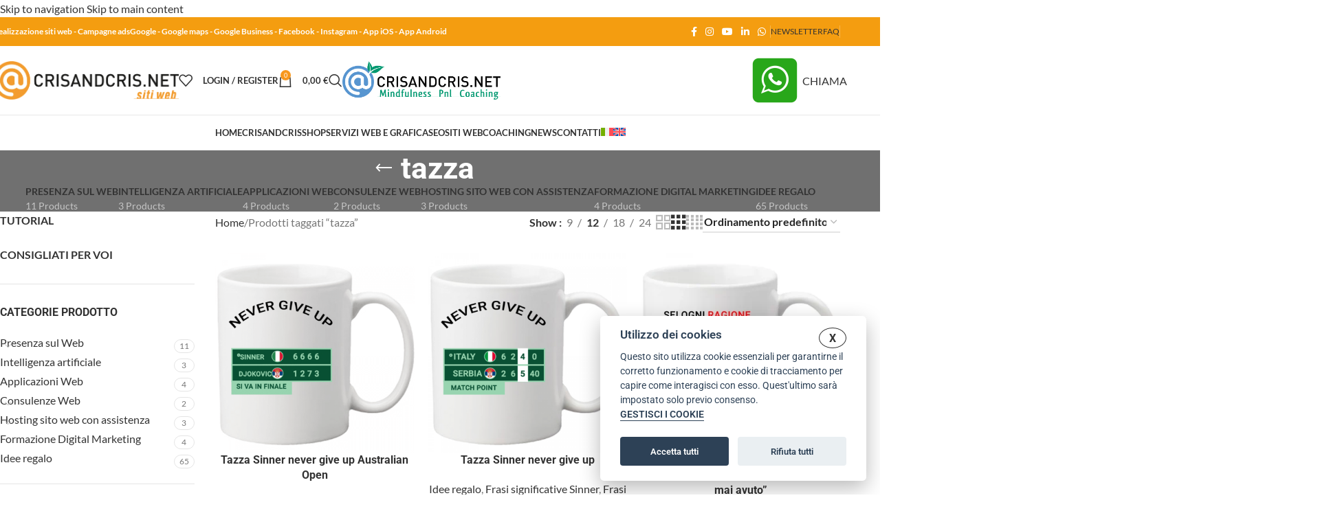

--- FILE ---
content_type: text/html; charset=UTF-8
request_url: https://crisandcris.net/tag-prodotto/tazza/
body_size: 79289
content:
<!DOCTYPE html>
<html lang="it-IT">
<head><meta charset="UTF-8"><script>if(navigator.userAgent.match(/MSIE|Internet Explorer/i)||navigator.userAgent.match(/Trident\/7\..*?rv:11/i)){var href=document.location.href;if(!href.match(/[?&]nowprocket/)){if(href.indexOf("?")==-1){if(href.indexOf("#")==-1){document.location.href=href+"?nowprocket=1"}else{document.location.href=href.replace("#","?nowprocket=1#")}}else{if(href.indexOf("#")==-1){document.location.href=href+"&nowprocket=1"}else{document.location.href=href.replace("#","&nowprocket=1#")}}}}</script><script>(()=>{class RocketLazyLoadScripts{constructor(){this.v="2.0.4",this.userEvents=["keydown","keyup","mousedown","mouseup","mousemove","mouseover","mouseout","touchmove","touchstart","touchend","touchcancel","wheel","click","dblclick","input"],this.attributeEvents=["onblur","onclick","oncontextmenu","ondblclick","onfocus","onmousedown","onmouseenter","onmouseleave","onmousemove","onmouseout","onmouseover","onmouseup","onmousewheel","onscroll","onsubmit"]}async t(){this.i(),this.o(),/iP(ad|hone)/.test(navigator.userAgent)&&this.h(),this.u(),this.l(this),this.m(),this.k(this),this.p(this),this._(),await Promise.all([this.R(),this.L()]),this.lastBreath=Date.now(),this.S(this),this.P(),this.D(),this.O(),this.M(),await this.C(this.delayedScripts.normal),await this.C(this.delayedScripts.defer),await this.C(this.delayedScripts.async),await this.T(),await this.F(),await this.j(),await this.A(),window.dispatchEvent(new Event("rocket-allScriptsLoaded")),this.everythingLoaded=!0,this.lastTouchEnd&&await new Promise(t=>setTimeout(t,500-Date.now()+this.lastTouchEnd)),this.I(),this.H(),this.U(),this.W()}i(){this.CSPIssue=sessionStorage.getItem("rocketCSPIssue"),document.addEventListener("securitypolicyviolation",t=>{this.CSPIssue||"script-src-elem"!==t.violatedDirective||"data"!==t.blockedURI||(this.CSPIssue=!0,sessionStorage.setItem("rocketCSPIssue",!0))},{isRocket:!0})}o(){window.addEventListener("pageshow",t=>{this.persisted=t.persisted,this.realWindowLoadedFired=!0},{isRocket:!0}),window.addEventListener("pagehide",()=>{this.onFirstUserAction=null},{isRocket:!0})}h(){let t;function e(e){t=e}window.addEventListener("touchstart",e,{isRocket:!0}),window.addEventListener("touchend",function i(o){o.changedTouches[0]&&t.changedTouches[0]&&Math.abs(o.changedTouches[0].pageX-t.changedTouches[0].pageX)<10&&Math.abs(o.changedTouches[0].pageY-t.changedTouches[0].pageY)<10&&o.timeStamp-t.timeStamp<200&&(window.removeEventListener("touchstart",e,{isRocket:!0}),window.removeEventListener("touchend",i,{isRocket:!0}),"INPUT"===o.target.tagName&&"text"===o.target.type||(o.target.dispatchEvent(new TouchEvent("touchend",{target:o.target,bubbles:!0})),o.target.dispatchEvent(new MouseEvent("mouseover",{target:o.target,bubbles:!0})),o.target.dispatchEvent(new PointerEvent("click",{target:o.target,bubbles:!0,cancelable:!0,detail:1,clientX:o.changedTouches[0].clientX,clientY:o.changedTouches[0].clientY})),event.preventDefault()))},{isRocket:!0})}q(t){this.userActionTriggered||("mousemove"!==t.type||this.firstMousemoveIgnored?"keyup"===t.type||"mouseover"===t.type||"mouseout"===t.type||(this.userActionTriggered=!0,this.onFirstUserAction&&this.onFirstUserAction()):this.firstMousemoveIgnored=!0),"click"===t.type&&t.preventDefault(),t.stopPropagation(),t.stopImmediatePropagation(),"touchstart"===this.lastEvent&&"touchend"===t.type&&(this.lastTouchEnd=Date.now()),"click"===t.type&&(this.lastTouchEnd=0),this.lastEvent=t.type,t.composedPath&&t.composedPath()[0].getRootNode()instanceof ShadowRoot&&(t.rocketTarget=t.composedPath()[0]),this.savedUserEvents.push(t)}u(){this.savedUserEvents=[],this.userEventHandler=this.q.bind(this),this.userEvents.forEach(t=>window.addEventListener(t,this.userEventHandler,{passive:!1,isRocket:!0})),document.addEventListener("visibilitychange",this.userEventHandler,{isRocket:!0})}U(){this.userEvents.forEach(t=>window.removeEventListener(t,this.userEventHandler,{passive:!1,isRocket:!0})),document.removeEventListener("visibilitychange",this.userEventHandler,{isRocket:!0}),this.savedUserEvents.forEach(t=>{(t.rocketTarget||t.target).dispatchEvent(new window[t.constructor.name](t.type,t))})}m(){const t="return false",e=Array.from(this.attributeEvents,t=>"data-rocket-"+t),i="["+this.attributeEvents.join("],[")+"]",o="[data-rocket-"+this.attributeEvents.join("],[data-rocket-")+"]",s=(e,i,o)=>{o&&o!==t&&(e.setAttribute("data-rocket-"+i,o),e["rocket"+i]=new Function("event",o),e.setAttribute(i,t))};new MutationObserver(t=>{for(const n of t)"attributes"===n.type&&(n.attributeName.startsWith("data-rocket-")||this.everythingLoaded?n.attributeName.startsWith("data-rocket-")&&this.everythingLoaded&&this.N(n.target,n.attributeName.substring(12)):s(n.target,n.attributeName,n.target.getAttribute(n.attributeName))),"childList"===n.type&&n.addedNodes.forEach(t=>{if(t.nodeType===Node.ELEMENT_NODE)if(this.everythingLoaded)for(const i of[t,...t.querySelectorAll(o)])for(const t of i.getAttributeNames())e.includes(t)&&this.N(i,t.substring(12));else for(const e of[t,...t.querySelectorAll(i)])for(const t of e.getAttributeNames())this.attributeEvents.includes(t)&&s(e,t,e.getAttribute(t))})}).observe(document,{subtree:!0,childList:!0,attributeFilter:[...this.attributeEvents,...e]})}I(){this.attributeEvents.forEach(t=>{document.querySelectorAll("[data-rocket-"+t+"]").forEach(e=>{this.N(e,t)})})}N(t,e){const i=t.getAttribute("data-rocket-"+e);i&&(t.setAttribute(e,i),t.removeAttribute("data-rocket-"+e))}k(t){Object.defineProperty(HTMLElement.prototype,"onclick",{get(){return this.rocketonclick||null},set(e){this.rocketonclick=e,this.setAttribute(t.everythingLoaded?"onclick":"data-rocket-onclick","this.rocketonclick(event)")}})}S(t){function e(e,i){let o=e[i];e[i]=null,Object.defineProperty(e,i,{get:()=>o,set(s){t.everythingLoaded?o=s:e["rocket"+i]=o=s}})}e(document,"onreadystatechange"),e(window,"onload"),e(window,"onpageshow");try{Object.defineProperty(document,"readyState",{get:()=>t.rocketReadyState,set(e){t.rocketReadyState=e},configurable:!0}),document.readyState="loading"}catch(t){console.log("WPRocket DJE readyState conflict, bypassing")}}l(t){this.originalAddEventListener=EventTarget.prototype.addEventListener,this.originalRemoveEventListener=EventTarget.prototype.removeEventListener,this.savedEventListeners=[],EventTarget.prototype.addEventListener=function(e,i,o){o&&o.isRocket||!t.B(e,this)&&!t.userEvents.includes(e)||t.B(e,this)&&!t.userActionTriggered||e.startsWith("rocket-")||t.everythingLoaded?t.originalAddEventListener.call(this,e,i,o):(t.savedEventListeners.push({target:this,remove:!1,type:e,func:i,options:o}),"mouseenter"!==e&&"mouseleave"!==e||t.originalAddEventListener.call(this,e,t.savedUserEvents.push,o))},EventTarget.prototype.removeEventListener=function(e,i,o){o&&o.isRocket||!t.B(e,this)&&!t.userEvents.includes(e)||t.B(e,this)&&!t.userActionTriggered||e.startsWith("rocket-")||t.everythingLoaded?t.originalRemoveEventListener.call(this,e,i,o):t.savedEventListeners.push({target:this,remove:!0,type:e,func:i,options:o})}}J(t,e){this.savedEventListeners=this.savedEventListeners.filter(i=>{let o=i.type,s=i.target||window;return e!==o||t!==s||(this.B(o,s)&&(i.type="rocket-"+o),this.$(i),!1)})}H(){EventTarget.prototype.addEventListener=this.originalAddEventListener,EventTarget.prototype.removeEventListener=this.originalRemoveEventListener,this.savedEventListeners.forEach(t=>this.$(t))}$(t){t.remove?this.originalRemoveEventListener.call(t.target,t.type,t.func,t.options):this.originalAddEventListener.call(t.target,t.type,t.func,t.options)}p(t){let e;function i(e){return t.everythingLoaded?e:e.split(" ").map(t=>"load"===t||t.startsWith("load.")?"rocket-jquery-load":t).join(" ")}function o(o){function s(e){const s=o.fn[e];o.fn[e]=o.fn.init.prototype[e]=function(){return this[0]===window&&t.userActionTriggered&&("string"==typeof arguments[0]||arguments[0]instanceof String?arguments[0]=i(arguments[0]):"object"==typeof arguments[0]&&Object.keys(arguments[0]).forEach(t=>{const e=arguments[0][t];delete arguments[0][t],arguments[0][i(t)]=e})),s.apply(this,arguments),this}}if(o&&o.fn&&!t.allJQueries.includes(o)){const e={DOMContentLoaded:[],"rocket-DOMContentLoaded":[]};for(const t in e)document.addEventListener(t,()=>{e[t].forEach(t=>t())},{isRocket:!0});o.fn.ready=o.fn.init.prototype.ready=function(i){function s(){parseInt(o.fn.jquery)>2?setTimeout(()=>i.bind(document)(o)):i.bind(document)(o)}return"function"==typeof i&&(t.realDomReadyFired?!t.userActionTriggered||t.fauxDomReadyFired?s():e["rocket-DOMContentLoaded"].push(s):e.DOMContentLoaded.push(s)),o([])},s("on"),s("one"),s("off"),t.allJQueries.push(o)}e=o}t.allJQueries=[],o(window.jQuery),Object.defineProperty(window,"jQuery",{get:()=>e,set(t){o(t)}})}P(){const t=new Map;document.write=document.writeln=function(e){const i=document.currentScript,o=document.createRange(),s=i.parentElement;let n=t.get(i);void 0===n&&(n=i.nextSibling,t.set(i,n));const c=document.createDocumentFragment();o.setStart(c,0),c.appendChild(o.createContextualFragment(e)),s.insertBefore(c,n)}}async R(){return new Promise(t=>{this.userActionTriggered?t():this.onFirstUserAction=t})}async L(){return new Promise(t=>{document.addEventListener("DOMContentLoaded",()=>{this.realDomReadyFired=!0,t()},{isRocket:!0})})}async j(){return this.realWindowLoadedFired?Promise.resolve():new Promise(t=>{window.addEventListener("load",t,{isRocket:!0})})}M(){this.pendingScripts=[];this.scriptsMutationObserver=new MutationObserver(t=>{for(const e of t)e.addedNodes.forEach(t=>{"SCRIPT"!==t.tagName||t.noModule||t.isWPRocket||this.pendingScripts.push({script:t,promise:new Promise(e=>{const i=()=>{const i=this.pendingScripts.findIndex(e=>e.script===t);i>=0&&this.pendingScripts.splice(i,1),e()};t.addEventListener("load",i,{isRocket:!0}),t.addEventListener("error",i,{isRocket:!0}),setTimeout(i,1e3)})})})}),this.scriptsMutationObserver.observe(document,{childList:!0,subtree:!0})}async F(){await this.X(),this.pendingScripts.length?(await this.pendingScripts[0].promise,await this.F()):this.scriptsMutationObserver.disconnect()}D(){this.delayedScripts={normal:[],async:[],defer:[]},document.querySelectorAll("script[type$=rocketlazyloadscript]").forEach(t=>{t.hasAttribute("data-rocket-src")?t.hasAttribute("async")&&!1!==t.async?this.delayedScripts.async.push(t):t.hasAttribute("defer")&&!1!==t.defer||"module"===t.getAttribute("data-rocket-type")?this.delayedScripts.defer.push(t):this.delayedScripts.normal.push(t):this.delayedScripts.normal.push(t)})}async _(){await this.L();let t=[];document.querySelectorAll("script[type$=rocketlazyloadscript][data-rocket-src]").forEach(e=>{let i=e.getAttribute("data-rocket-src");if(i&&!i.startsWith("data:")){i.startsWith("//")&&(i=location.protocol+i);try{const o=new URL(i).origin;o!==location.origin&&t.push({src:o,crossOrigin:e.crossOrigin||"module"===e.getAttribute("data-rocket-type")})}catch(t){}}}),t=[...new Map(t.map(t=>[JSON.stringify(t),t])).values()],this.Y(t,"preconnect")}async G(t){if(await this.K(),!0!==t.noModule||!("noModule"in HTMLScriptElement.prototype))return new Promise(e=>{let i;function o(){(i||t).setAttribute("data-rocket-status","executed"),e()}try{if(navigator.userAgent.includes("Firefox/")||""===navigator.vendor||this.CSPIssue)i=document.createElement("script"),[...t.attributes].forEach(t=>{let e=t.nodeName;"type"!==e&&("data-rocket-type"===e&&(e="type"),"data-rocket-src"===e&&(e="src"),i.setAttribute(e,t.nodeValue))}),t.text&&(i.text=t.text),t.nonce&&(i.nonce=t.nonce),i.hasAttribute("src")?(i.addEventListener("load",o,{isRocket:!0}),i.addEventListener("error",()=>{i.setAttribute("data-rocket-status","failed-network"),e()},{isRocket:!0}),setTimeout(()=>{i.isConnected||e()},1)):(i.text=t.text,o()),i.isWPRocket=!0,t.parentNode.replaceChild(i,t);else{const i=t.getAttribute("data-rocket-type"),s=t.getAttribute("data-rocket-src");i?(t.type=i,t.removeAttribute("data-rocket-type")):t.removeAttribute("type"),t.addEventListener("load",o,{isRocket:!0}),t.addEventListener("error",i=>{this.CSPIssue&&i.target.src.startsWith("data:")?(console.log("WPRocket: CSP fallback activated"),t.removeAttribute("src"),this.G(t).then(e)):(t.setAttribute("data-rocket-status","failed-network"),e())},{isRocket:!0}),s?(t.fetchPriority="high",t.removeAttribute("data-rocket-src"),t.src=s):t.src="data:text/javascript;base64,"+window.btoa(unescape(encodeURIComponent(t.text)))}}catch(i){t.setAttribute("data-rocket-status","failed-transform"),e()}});t.setAttribute("data-rocket-status","skipped")}async C(t){const e=t.shift();return e?(e.isConnected&&await this.G(e),this.C(t)):Promise.resolve()}O(){this.Y([...this.delayedScripts.normal,...this.delayedScripts.defer,...this.delayedScripts.async],"preload")}Y(t,e){this.trash=this.trash||[];let i=!0;var o=document.createDocumentFragment();t.forEach(t=>{const s=t.getAttribute&&t.getAttribute("data-rocket-src")||t.src;if(s&&!s.startsWith("data:")){const n=document.createElement("link");n.href=s,n.rel=e,"preconnect"!==e&&(n.as="script",n.fetchPriority=i?"high":"low"),t.getAttribute&&"module"===t.getAttribute("data-rocket-type")&&(n.crossOrigin=!0),t.crossOrigin&&(n.crossOrigin=t.crossOrigin),t.integrity&&(n.integrity=t.integrity),t.nonce&&(n.nonce=t.nonce),o.appendChild(n),this.trash.push(n),i=!1}}),document.head.appendChild(o)}W(){this.trash.forEach(t=>t.remove())}async T(){try{document.readyState="interactive"}catch(t){}this.fauxDomReadyFired=!0;try{await this.K(),this.J(document,"readystatechange"),document.dispatchEvent(new Event("rocket-readystatechange")),await this.K(),document.rocketonreadystatechange&&document.rocketonreadystatechange(),await this.K(),this.J(document,"DOMContentLoaded"),document.dispatchEvent(new Event("rocket-DOMContentLoaded")),await this.K(),this.J(window,"DOMContentLoaded"),window.dispatchEvent(new Event("rocket-DOMContentLoaded"))}catch(t){console.error(t)}}async A(){try{document.readyState="complete"}catch(t){}try{await this.K(),this.J(document,"readystatechange"),document.dispatchEvent(new Event("rocket-readystatechange")),await this.K(),document.rocketonreadystatechange&&document.rocketonreadystatechange(),await this.K(),this.J(window,"load"),window.dispatchEvent(new Event("rocket-load")),await this.K(),window.rocketonload&&window.rocketonload(),await this.K(),this.allJQueries.forEach(t=>t(window).trigger("rocket-jquery-load")),await this.K(),this.J(window,"pageshow");const t=new Event("rocket-pageshow");t.persisted=this.persisted,window.dispatchEvent(t),await this.K(),window.rocketonpageshow&&window.rocketonpageshow({persisted:this.persisted})}catch(t){console.error(t)}}async K(){Date.now()-this.lastBreath>45&&(await this.X(),this.lastBreath=Date.now())}async X(){return document.hidden?new Promise(t=>setTimeout(t)):new Promise(t=>requestAnimationFrame(t))}B(t,e){return e===document&&"readystatechange"===t||(e===document&&"DOMContentLoaded"===t||(e===window&&"DOMContentLoaded"===t||(e===window&&"load"===t||e===window&&"pageshow"===t)))}static run(){(new RocketLazyLoadScripts).t()}}RocketLazyLoadScripts.run()})();</script>
	
	<link rel="profile" href="https://gmpg.org/xfn/11">
	<link rel="pingback" href="https://crisandcris.net/xmlrpc.php">

	<meta name='robots' content='index, follow, max-image-preview:large, max-snippet:-1, max-video-preview:-1' />

	<!-- This site is optimized with the Yoast SEO plugin v26.7 - https://yoast.com/wordpress/plugins/seo/ -->
	<title>tazza Archivi - Crisandcris.net Siti Web</title>
<link data-rocket-preload as="style" href="https://fonts.googleapis.com/css?family=Lato%3A400%2C700%7CRoboto%3A400%2C600%2C700&#038;display=swap" rel="preload">
<link href="https://fonts.googleapis.com/css?family=Lato%3A400%2C700%7CRoboto%3A400%2C600%2C700&#038;display=swap" media="print" onload="this.media=&#039;all&#039;" rel="stylesheet">
<style id="wpr-usedcss">img:is([sizes=auto i],[sizes^="auto," i]){contain-intrinsic-size:3000px 1500px}.wpml-ls-legacy-list-horizontal{border:1px solid transparent;padding:7px;clear:both}.wpml-ls-legacy-list-horizontal>ul{padding:0;margin:0!important;list-style-type:none}.wpml-ls-legacy-list-horizontal .wpml-ls-item{padding:0;margin:0;list-style-type:none;display:inline-block}.wpml-ls-legacy-list-horizontal a{display:block;text-decoration:none;padding:5px 10px 6px;line-height:1}.wpml-ls-legacy-list-horizontal a span{vertical-align:middle}.wpml-ls-legacy-list-horizontal a span.wpml-ls-bracket{vertical-align:unset}.wpml-ls-legacy-list-horizontal .wpml-ls-flag{display:inline;vertical-align:middle}.wpml-ls-legacy-list-horizontal .wpml-ls-flag+span{margin-left:.4em}.rtl .wpml-ls-legacy-list-horizontal .wpml-ls-flag+span{margin-left:0;margin-right:.4em}.wpml-ls-legacy-list-horizontal.wpml-ls-statics-footer{margin-bottom:30px}.wpml-ls-legacy-list-horizontal.wpml-ls-statics-footer>ul{text-align:center}.wpml-ls-statics-footer a,.wpml-ls-statics-footer li:not(.wpml-ls-current-language) .wpml-ls-link,.wpml-ls-statics-footer li:not(.wpml-ls-current-language) .wpml-ls-link:link{color:#444;background-color:#fff}.wpml-ls-statics-footer .wpml-ls-current-language>a{color:#444;background-color:#fff}.wpml-ls-statics-footer .wpml-ls-current-language:hover>a,.wpml-ls-statics-footer .wpml-ls-current-language>a:focus{color:#000;background-color:#eee}.wpml-ls-menu-item .wpml-ls-flag{display:inline;vertical-align:baseline}.wpml-ls-menu-item .wpml-ls-flag+span{margin-left:.3em}.rtl .wpml-ls-menu-item .wpml-ls-flag+span{margin-left:0;margin-right:.3em}ul .wpml-ls-menu-item a{display:flex;align-items:center}:root{--direction-multiplier:1}body.rtl,html[dir=rtl]{--direction-multiplier:-1}.elementor-hidden{display:none}.elementor-screen-only,.screen-reader-text,.screen-reader-text span{height:1px;margin:-1px;overflow:hidden;padding:0;position:absolute;top:-10000em;width:1px;clip:rect(0,0,0,0);border:0}.elementor *,.elementor :after,.elementor :before{box-sizing:border-box}.elementor a{box-shadow:none;text-decoration:none}.elementor hr{background-color:transparent;margin:0}.elementor img{border:none;border-radius:0;box-shadow:none;height:auto;max-width:100%}.elementor .elementor-widget:not(.elementor-widget-text-editor):not(.elementor-widget-theme-post-content) figure{margin:0}.elementor iframe,.elementor object,.elementor video{border:none;line-height:1;margin:0;max-width:100%;width:100%}.elementor-element{--flex-direction:initial;--flex-wrap:initial;--justify-content:initial;--align-items:initial;--align-content:initial;--gap:initial;--flex-basis:initial;--flex-grow:initial;--flex-shrink:initial;--order:initial;--align-self:initial;align-self:var(--align-self);flex-basis:var(--flex-basis);flex-grow:var(--flex-grow);flex-shrink:var(--flex-shrink);order:var(--order)}.elementor-element:where(.e-con-full,.elementor-widget){align-content:var(--align-content);align-items:var(--align-items);flex-direction:var(--flex-direction);flex-wrap:var(--flex-wrap);gap:var(--row-gap) var(--column-gap);justify-content:var(--justify-content)}.elementor-invisible{visibility:hidden}:root{--page-title-display:block}.elementor-section{position:relative}.elementor-section .elementor-container{display:flex;margin-left:auto;margin-right:auto;position:relative}@media (max-width:1024px){.elementor-section .elementor-container{flex-wrap:wrap}}.elementor-widget-wrap{align-content:flex-start;flex-wrap:wrap;position:relative;width:100%}.elementor:not(.elementor-bc-flex-widget) .elementor-widget-wrap{display:flex}.elementor-widget-wrap>.elementor-element{width:100%}.elementor-widget-wrap.e-swiper-container{width:calc(100% - (var(--e-column-margin-left,0px) + var(--e-column-margin-right,0px)))}.elementor-widget{position:relative}.elementor-widget:not(:last-child){margin-bottom:var(--kit-widget-spacing,20px)}.elementor-column{display:flex;min-height:1px;position:relative}.elementor-column-gap-default>.elementor-column>.elementor-element-populated{padding:10px}@media (min-width:768px){.elementor-column.elementor-col-25{width:25%}.elementor-column.elementor-col-50{width:50%}}@media (min-width:1025px){#elementor-device-mode:after{content:"desktop"}}@media (min-width:-1){#elementor-device-mode:after{content:"widescreen"}}@media (max-width:-1){#elementor-device-mode:after{content:"laptop";content:"tablet_extra"}}@media (max-width:1024px){#elementor-device-mode:after{content:"tablet"}}@media (max-width:-1){#elementor-device-mode:after{content:"mobile_extra"}}@media (max-width:767px){.elementor-column{width:100%}#elementor-device-mode:after{content:"mobile"}}.elementor-element:where(:not(.e-con)):where(:not(.e-div-block-base)) .elementor-widget-container,.elementor-element:where(:not(.e-con)):where(:not(.e-div-block-base)):not(:has(.elementor-widget-container)){transition:background .3s,border .3s,border-radius .3s,box-shadow .3s,transform var(--e-transform-transition-duration,.4s)}.animated{animation-duration:1.25s}.animated.reverse{animation-direction:reverse;animation-fill-mode:forwards}@media (prefers-reduced-motion:reduce){.animated{animation:none!important}html *{transition-delay:0s!important;transition-duration:0s!important}}.elementor-kit-6{--e-global-color-primary:#6EC1E4;--e-global-color-secondary:#54595F;--e-global-color-text:#7A7A7A;--e-global-color-accent:#61CE70;--e-global-typography-primary-font-family:"Roboto";--e-global-typography-primary-font-weight:600;--e-global-typography-secondary-font-family:"Roboto Slab";--e-global-typography-secondary-font-weight:400;--e-global-typography-text-font-family:"Roboto";--e-global-typography-text-font-weight:400;--e-global-typography-accent-font-family:"Roboto";--e-global-typography-accent-font-weight:500}.elementor-section.elementor-section-boxed>.elementor-container{max-width:1140px}.elementor-widget:not(:last-child){margin-block-end:20px}.elementor-element{--widgets-spacing:20px 20px;--widgets-spacing-row:20px;--widgets-spacing-column:20px}h1.entry-title{display:var(--page-title-display)}@media(max-width:1024px){.elementor-section.elementor-section-boxed>.elementor-container{max-width:1024px}}@media(max-width:767px){.elementor-section.elementor-section-boxed>.elementor-container{max-width:767px}}:root{--wd-text-line-height:1.6;--wd-brd-radius:.001px;--wd-form-height:42px;--wd-form-color:inherit;--wd-form-placeholder-color:inherit;--wd-form-bg:transparent;--wd-form-brd-color:rgba(0, 0, 0, .1);--wd-form-brd-color-focus:rgba(0, 0, 0, .15);--wd-form-chevron:url([data-uri]);--wd-main-bgcolor:#fff;--wd-scroll-w:.001px;--wd-admin-bar-h:.001px;--wd-block-spacing:20px;--wd-header-banner-mt:.001px;--wd-sticky-nav-w:.001px;--color-white:#fff;--color-gray-100:#f7f7f7;--color-gray-200:#f1f1f1;--color-gray-300:#bbb;--color-gray-400:#a5a5a5;--color-gray-500:#767676;--color-gray-600:#666;--color-gray-700:#555;--color-gray-800:#333;--color-gray-900:#242424;--bgcolor-black-rgb:0,0,0;--bgcolor-white-rgb:255,255,255;--bgcolor-white:#fff;--bgcolor-gray-100:#f7f7f7;--bgcolor-gray-200:#f7f7f7;--bgcolor-gray-300:#f1f1f1;--bgcolor-gray-400:rgba(187, 187, 187, .4);--brdcolor-gray-200:rgba(0, 0, 0, .075);--brdcolor-gray-300:rgba(0, 0, 0, .105);--brdcolor-gray-400:rgba(0, 0, 0, .12);--brdcolor-gray-500:rgba(0, 0, 0, .2);--wd-start:start;--wd-end:end;--wd-center:center;--wd-stretch:stretch}a,aside,body,caption,center,cite,code,del,details,div,fieldset,figcaption,figure,footer,form,h1,h2,h3,h5,header,html,i,iframe,img,ins,label,legend,li,menu,nav,object,p,s,section,small,span,strong,table,tbody,td,th,thead,time,tr,ul,var,video{margin:0;padding:0;border:0;vertical-align:baseline;font:inherit;font-size:100%}*,:after,:before{-webkit-box-sizing:border-box;-moz-box-sizing:border-box;box-sizing:border-box}html{line-height:1;-webkit-text-size-adjust:100%;-webkit-tap-highlight-color:transparent;font-family:sans-serif;overflow-x:hidden;overflow-y:scroll;font-size:var(--wd-text-font-size)}ul{list-style:none}caption{vertical-align:middle;text-align:left}a img{border:none}aside,details,figcaption,figure,footer,header,main,menu,nav,section{display:block}a,button,input{touch-action:manipulation}button,input,optgroup,select,textarea{margin:0;color:inherit;font:inherit}button{overflow:visible}button,html input[type=button],input[type=reset],input[type=submit]{cursor:pointer;-webkit-appearance:button}button::-moz-focus-inner,input::-moz-focus-inner{padding:0;border:0;padding:0;border:0}body{margin:0;background-color:#fff;color:var(--wd-text-color);text-rendering:optimizeLegibility;font-weight:var(--wd-text-font-weight);font-style:var(--wd-text-font-style);font-size:var(--wd-text-font-size);font-family:var(--wd-text-font);-webkit-font-smoothing:antialiased;-moz-osx-font-smoothing:grayscale;line-height:var(--wd-text-line-height)}@supports (overflow:clip){body{overflow-x:clip}}p{margin-bottom:var(--wd-tags-mb,20px)}a{color:var(--wd-link-color);text-decoration:none;transition:all .25s ease}a:is(:hover,:focus,:active){outline:0;text-decoration:none}a:hover{color:var(--wd-link-color-hover)}a:focus{outline:0}:is(h1,h2,h3,h4,h5,h6,.title) a{color:inherit}:is(h1,h2,h3,h4,h5,h6,.title) a:hover{color:var(--wd-link-color-hover)}label{display:block;margin-bottom:5px;color:var(--wd-title-color);vertical-align:middle;font-weight:400}.required{border:none;color:#e01020;font-size:16px;line-height:1}strong{font-weight:600}code{padding:2px 5px}code{-webkit-hyphens:none;hyphens:none;font-family:monospace,serif}ins{text-decoration:none}var{font-style:italic}small{font-size:80%}hr{margin-top:20px;margin-bottom:20px;border:none;border-bottom:1px solid currentColor;opacity:.2}iframe{max-width:100%}cite{font-style:italic}fieldset{margin-bottom:20px;padding:20px 40px;border:2px solid var(--brdcolor-gray-300);border-radius:var(--wd-brd-radius)}fieldset legend{margin-bottom:0;padding-right:15px;padding-left:15px;width:auto}legend{text-transform:uppercase;font-size:22px}video{display:block}progress{display:inline-block;vertical-align:baseline}img{max-width:100%;height:auto;border:0;vertical-align:middle}svg:not(:root){overflow:hidden}h1{font-size:28px}h2{font-size:24px}h3{font-size:22px}h5{font-size:16px}.wd-entities-title a{color:inherit}.wd-label{color:var(--color-gray-800);font-weight:600}.title,h1,h2,h3,h5,legend{display:block;margin-bottom:var(--wd-tags-mb,20px);color:var(--wd-title-color);text-transform:var(--wd-title-transform);font-weight:var(--wd-title-font-weight);font-style:var(--wd-title-font-style);font-family:var(--wd-title-font);line-height:1.4}.wd-entities-title{display:block;color:var(--wd-entities-title-color);word-wrap:break-word;font-weight:var(--wd-entities-title-font-weight);font-style:var(--wd-entities-title-font-style);font-family:var(--wd-entities-title-font);text-transform:var(--wd-entities-title-transform);line-height:1.4}.wd-entities-title a:hover,a.wd-entities-title:hover{color:var(--wd-entities-title-color-hover)}:is(ul,ol) li{margin-bottom:var(--li-mb)}:is(ul,ol) li:last-child{margin-bottom:0}li>:is(ul,ol){margin-top:var(--li-mb);margin-bottom:0}ul{list-style:disc}.textwidget .menu,.wd-sub-menu ul{list-style:none;--li-pl:0}.wd-sub-menu ul{--list-mb:0;--li-mb:0}.text-center{--content-align:center;--wd-align:center;--text-align:center;text-align:var(--text-align)}.text-right{--text-align:right;text-align:var(--text-align);--content-align:flex-end;--wd-align:flex-end}.text-left{--text-align:left;text-align:var(--text-align);--content-align:flex-start;--wd-align:flex-start}[class*=color-scheme-light]{--color-white:#000;--color-gray-100:rgba(255, 255, 255, .1);--color-gray-200:rgba(255, 255, 255, .2);--color-gray-300:rgba(255, 255, 255, .5);--color-gray-400:rgba(255, 255, 255, .6);--color-gray-500:rgba(255, 255, 255, .7);--color-gray-600:rgba(255, 255, 255, .8);--color-gray-700:rgba(255, 255, 255, .9);--color-gray-800:#fff;--color-gray-900:#fff;--bgcolor-black-rgb:255,255,255;--bgcolor-white-rgb:0,0,0;--bgcolor-white:#0f0f0f;--bgcolor-gray-100:#0a0a0a;--bgcolor-gray-200:#121212;--bgcolor-gray-300:#141414;--bgcolor-gray-400:#171717;--brdcolor-gray-200:rgba(255, 255, 255, .1);--brdcolor-gray-300:rgba(255, 255, 255, .15);--brdcolor-gray-400:rgba(255, 255, 255, .25);--brdcolor-gray-500:rgba(255, 255, 255, .3);--wd-text-color:rgba(255, 255, 255, .8);--wd-title-color:#fff;--wd-widget-title-color:var(--wd-title-color);--wd-entities-title-color:#fff;--wd-entities-title-color-hover:rgba(255, 255, 255, .8);--wd-link-color:rgba(255, 255, 255, .9);--wd-link-color-hover:#fff;--wd-form-brd-color:rgba(255, 255, 255, .2);--wd-form-brd-color-focus:rgba(255, 255, 255, .3);--wd-form-placeholder-color:rgba(255, 255, 255, .6);--wd-form-chevron:url([data-uri]);--wd-main-bgcolor:#1a1a1a;color:var(--wd-text-color)}.color-scheme-dark{--color-white:#fff;--color-gray-100:#f7f7f7;--color-gray-200:#f1f1f1;--color-gray-300:#bbb;--color-gray-400:#a5a5a5;--color-gray-500:#767676;--color-gray-600:#666;--color-gray-700:#555;--color-gray-800:#333;--color-gray-900:#242424;--bgcolor-black-rgb:0,0,0;--bgcolor-white-rgb:255,255,255;--bgcolor-white:#fff;--bgcolor-gray-100:#f7f7f7;--bgcolor-gray-200:#f7f7f7;--bgcolor-gray-300:#f1f1f1;--bgcolor-gray-400:rgba(187, 187, 187, .4);--brdcolor-gray-200:rgba(0, 0, 0, .075);--brdcolor-gray-300:rgba(0, 0, 0, .105);--brdcolor-gray-400:rgba(0, 0, 0, .12);--brdcolor-gray-500:rgba(0, 0, 0, .2);--wd-text-color:#767676;--wd-title-color:#242424;--wd-entities-title-color:#333;--wd-entities-title-color-hover:rgba(51, 51, 51, .65);--wd-link-color:#333;--wd-link-color-hover:#242424;--wd-form-brd-color:rgba(0, 0, 0, .1);--wd-form-brd-color-focus:rgba(0, 0, 0, .15);--wd-form-placeholder-color:#767676;color:var(--wd-text-color)}.wd-fill{position:absolute;inset:0}.wd-hide{display:none!important}.wd-set-mb{--wd-mb:15px}.wd-set-mb>*{margin-bottom:var(--wd-mb)}.reset-last-child>:last-child{margin-bottom:0}.clear{clear:both;width:100%}@keyframes wd-rotate{100%{transform:rotate(360deg)}}@keyframes wd-fadeIn{from{opacity:0}to{opacity:1}}@keyframes wd-fadeInBottomShort{from{transform:translate3d(0,20px,0)}to{transform:none}}table{margin-bottom:35px;width:100%;border-spacing:0;border-collapse:collapse;line-height:1.4}table th{padding:15px 10px;border-bottom:2px solid var(--brdcolor-gray-200);color:var(--wd-title-color);text-transform:uppercase;font-size:16px;font-weight:var(--wd-title-font-weight);font-style:var(--wd-title-font-style);font-family:var(--wd-title-font);vertical-align:middle;text-align:start}table td{padding:15px 12px;border-bottom:1px solid var(--brdcolor-gray-300);vertical-align:middle;text-align:start}table :is(tbody,tfoot) th{border-bottom:1px solid var(--brdcolor-gray-300);text-transform:none;font-size:inherit}:root select,:root textarea,input[type=number],input[type=password],input[type=search],input[type=text],input[type=url]{-webkit-appearance:none;-moz-appearance:none;appearance:none}:root select,:root textarea,input[type=date],input[type=number],input[type=password],input[type=search],input[type=text],input[type=url]{padding:0 15px;max-width:100%;width:100%;height:var(--wd-form-height);border:var(--wd-form-brd-width) solid var(--wd-form-brd-color);border-radius:var(--wd-form-brd-radius);background-color:var(--wd-form-bg);box-shadow:none;color:var(--wd-form-color);vertical-align:middle;font-size:14px;transition:border-color .5s ease}:root select:focus,:root textarea:focus,input[type=date]:focus,input[type=number]:focus,input[type=password]:focus,input[type=search]:focus,input[type=text]:focus,input[type=url]:focus{outline:0;border-color:var(--wd-form-brd-color-focus);transition:border-color .4s ease}::-webkit-input-placeholder{color:var(--wd-form-placeholder-color)}::-moz-placeholder{color:var(--wd-form-placeholder-color)}input[type=checkbox],input[type=radio]{box-sizing:border-box;margin-top:0;padding:0;vertical-align:middle;margin-inline-end:5px}input[type=search]{box-sizing:content-box;-webkit-appearance:textfield}input[type=search]::-webkit-search-cancel-button,input[type=search]::-webkit-search-decoration{-webkit-appearance:none}input[type=number]{padding:0;text-align:center}input[type=number]::-webkit-inner-spin-button,input[type=number]::-webkit-outer-spin-button{height:auto}input[type=date]{-webkit-appearance:none}input[type=date]::-webkit-inner-spin-button{display:none}input[type=date]::-webkit-calendar-picker-indicator{opacity:0}input[type=date]::-webkit-clear-button{position:relative;right:5px;width:30px;opacity:.4;filter:grayscale(100%)}input[type=date]::-webkit-date-and-time-value{text-align:start}[class*=color-scheme-light] input[type=date]::-webkit-clear-button{opacity:.6;filter:grayscale(100%) invert(100%) saturate(800%)}@supports not (-moz-appearance:none){input[type=date]{background:url("https://crisandcris.net/wp-content/themes/woodmart/inc/admin/assets/images/calend-d.svg") right 15px top 50% no-repeat;background-size:auto 14px}[class*=color-scheme-light] input[type=date]{background-image:var(--wpr-bg-e783dab0-f036-451f-b78f-d87155a9fa5e)}}:root textarea{overflow:auto;padding:10px 15px;min-height:190px;resize:vertical}:root select{padding-right:30px;background-image:var(--wd-form-chevron);background-position:right 10px top 50%;background-size:auto 18px;background-repeat:no-repeat}:root select option{background-color:var(--bgcolor-white)}input:-webkit-autofill{border-color:var(--wd-form-brd-color);-webkit-box-shadow:0 0 0 1000px var(--wd-form-bg) inset;-webkit-text-fill-color:var(--wd-form-color)}input:focus:-webkit-autofill{border-color:var(--wd-form-brd-color-focus)}:is(.btn,.button,button,[type=submit],[type=button]){position:relative;display:inline-flex;align-items:center;justify-content:center;gap:5px;outline:0;border-radius:var(--btn-brd-radius,0);vertical-align:middle;text-align:center;text-decoration:none;text-shadow:none;line-height:1.2;cursor:pointer;transition:all .25s ease;color:var(--btn-color,#3e3e3e);border:var(--btn-brd-width,0) var(--btn-brd-style,solid) var(--btn-brd-color,#e9e9e9);background-color:var(--btn-bgcolor,#f3f3f3);box-shadow:var(--btn-box-shadow,unset);text-transform:var(--btn-transform,uppercase);font-weight:var(--btn-font-weight,600);font-family:var(--btn-font-family,inherit);font-style:var(--btn-font-style,unset);padding:var(--btn-padding,5px 20px);min-height:var(--btn-height,42px);font-size:var(--btn-font-size, 13px)}:is(.btn,.button,button,[type=submit],[type=button]):hover{color:var(--btn-color-hover,var(--btn-color,#3e3e3e));border-color:var(--btn-brd-color-hover,var(--btn-brd-color,#e0e0e0));background-color:var(--btn-bgcolor-hover,var(--btn-bgcolor,#e0e0e0));box-shadow:var(--btn-box-shadow-hover,var(--btn-box-shadow,unset))}button[disabled],input[disabled]{opacity:.6!important;cursor:default!important}[class*=wd-grid]{--wd-col:var(--wd-col-lg);--wd-gap:var(--wd-gap-lg);--wd-col-lg:1;--wd-gap-lg:20px}.wd-grid-g{display:grid;grid-template-columns:repeat(var(--wd-col),minmax(0,1fr));gap:var(--wd-gap)}.wd-grid-g>.wd-wider{grid-column:auto/span 2;grid-row:auto/span 2}.wd-grid-col{grid-column:auto/span var(--wd-col)}[class*=wd-grid-f]{display:flex;flex-wrap:wrap;gap:var(--wd-gap)}.wd-grid-f-col{gap:0;margin:0 calc(var(--wd-gap)/ -2) calc(var(--wd-gap) * -1)}.wd-grid-f-col>.wd-col{width:100%;min-height:1px;flex:0 0 calc(100% / var(--wd-col) * var(--wd-col-wider,1));max-width:calc(100% / var(--wd-col) * var(--wd-col-wider,1));padding-inline:calc(var(--wd-gap)/ 2);margin-bottom:var(--wd-gap)}.wd-grid-f-col>.wd-wider{--wd-col-wider:2}.wd-grid-f-stretch>.wd-col{flex:1 1 var(--wd-f-basis,200px);width:var(--wd-f-basis,200px)}.wd-grid-f-stretch>.wd-col-auto{flex:0 0 auto;width:auto}.wd-grid-f-inline>.wd-col{flex:0 0 var(--wd-f-basis,auto)}.wd-loader:after{content:"";display:inline-block;width:30px;height:30px;border:1px solid transparent;border-left-color:var(--color-gray-900);border-radius:50%;vertical-align:middle;animation:wd-rotate 450ms infinite linear var(--wd-anim-state,paused)}.wd-scroll-content{overflow:hidden;overflow-y:auto;-webkit-overflow-scrolling:touch;max-height:var(--wd-scroll-h,50vh)}.wd-dropdown{--wd-align:var(--wd-start);position:absolute;top:100%;left:0;z-index:380;margin-top:15px;margin-right:0;margin-left:calc(var(--nav-gap,.001px)/ 2 * -1);background-color:var(--bgcolor-white);background-position:bottom right;background-clip:border-box;background-repeat:no-repeat;box-shadow:0 0 3px rgba(0,0,0,.15);text-align:var(--wd-align);border-radius:var(--wd-brd-radius);visibility:hidden;opacity:0;transition:opacity .4s cubic-bezier(.19, 1, .22, 1),visibility .4s cubic-bezier(.19, 1, .22, 1),transform .4s cubic-bezier(.19, 1, .22, 1);transform:translateY(15px) translateZ(0);pointer-events:none}.wd-dropdown:after{content:"";position:absolute;inset-inline:0;bottom:100%;height:15px}.whb-col-right .wd-dropdown-menu.wd-design-default{right:0;left:auto;margin-left:0;margin-right:calc(var(--nav-gap,.001px)/ 2 * -1)}.wd-dropdown.wd-opened,.wd-event-click.wd-opened>.wd-dropdown,.wd-event-hover:hover>.wd-dropdown{visibility:visible;opacity:1;transform:none!important;pointer-events:visible;pointer-events:unset}.wd-dropdown-menu{min-height:min(var(--wd-dropdown-height,unset),var(--wd-content-h,var(--wd-dropdown-height,unset)));width:var(--wd-dropdown-width);background-image:var(--wd-dropdown-bg-img)}.wd-dropdown-menu.wd-scroll>.wd-scroll-content{max-height:none;border-radius:inherit}.dropdowns-loading .dropdown-load-ajax.menu-mega-dropdown:not(.dropdown-with-height)>.wd-dropdown-menu{min-height:400px}.dropdowns-loaded .dropdown-load-ajax>.wd-dropdown-menu>.container{animation:.3s wd-fadeIn}.dropdown-html-placeholder{display:flex;align-items:center;justify-content:center;background-color:rgba(var(--bgcolor-white-rgb),.6);border-radius:var(--wd-brd-radius)}.dropdown-html-placeholder:after{content:"";display:inline-block;width:32px;height:32px;border:1px solid transparent;border-left-color:var(--color-gray-900);border-radius:50%;vertical-align:middle;animation:wd-rotate 450ms infinite linear var(--wd-anim-state,paused)}.dropdowns-loading .dropdown-html-placeholder:after{--wd-anim-state:running}.wd-dropdown-menu.wd-design-default{padding:var(--wd-dropdown-padding,12px 20px);--wd-dropdown-width:220px}.wd-dropdown-menu.wd-design-default>.container{padding:0;width:auto}.wd-dropdown-menu.wd-design-default .wd-dropdown{top:0;left:100%;padding:var(--wd-dropdown-padding,12px 20px);width:var(--wd-dropdown-width);margin:0 0 0 var(--wd-dropdown-padding,20px)}.wd-dropdown-menu.wd-design-default .wd-dropdown:after{top:0;right:100%;bottom:0;left:auto;width:var(--wd-dropdown-padding,20px);height:auto}.wd-dropdown-menu.wd-design-default .menu-item-has-children>a:after{margin-left:auto;color:rgba(82,82,82,.45);font-weight:600;font-size:55%;line-height:1;font-family:woodmart-font;content:"\f113"}.wd-dropdown-menu.wd-design-default.color-scheme-light .menu-item-has-children>a:after{color:rgba(255,255,255,.6)}.wd-dropdown-menu:is(.wd-design-sized,.wd-design-full-width,.wd-design-full-height)>.container>.wd-grid-f-inline{--wd-f-basis:200px}.wd-dropdown-menu.wd-design-full-width{--wd-dropdown-width:100vw}:is(.wd-nav-sticky,.wd-header-nav) .wd-dropdown-menu.wd-design-full-width{border-radius:0}.wd-dropdown-menu.wd-design-sized:not(.wd-scroll){padding:var(--wd-dropdown-padding,30px)}.wd-dropdown-menu.wd-design-full-width:not(.wd-scroll){padding-block:var(--wd-dropdown-padding,30px);padding-left:calc(var(--wd-scroll-w) + var(--wd-sticky-nav-w))}.wd-dropdown-menu.wd-design-sized:not(.wd-scroll)>.container{padding:0;max-width:none}.wd-side-hidden{--wd-side-hidden-w:340px;position:fixed;inset-block:var(--wd-admin-bar-h) 0;z-index:500;overflow:hidden;overflow-y:auto;-webkit-overflow-scrolling:touch;width:min(var(--wd-side-hidden-w),100vw);background-color:var(--bgcolor-white);transition:transform .5s cubic-bezier(.19, 1, .22, 1)}.wd-side-hidden.wd-left{right:auto;left:0;transform:translate3d(-100%,0,0)}.wd-side-hidden.wd-right{right:0;left:auto;transform:translate3d(100%,0,0)}.wd-side-hidden.wd-opened{transform:none}.wd-sub-menu{--sub-menu-color:#838383;--sub-menu-color-hover:var(--wd-primary-color);--li-pl:0;--list-mb:0;--li-mb:0;list-style:none}.wd-sub-menu li{position:relative}.wd-sub-menu li>a{position:relative;display:flex;align-items:center;padding-top:8px;padding-bottom:8px;color:var(--sub-menu-color);font-size:14px;line-height:1.3}.wd-sub-menu li>a .menu-label{position:relative;margin-top:-20px;align-self:flex-start}.wd-sub-menu li>a:hover{color:var(--sub-menu-color-hover)}[class*=color-scheme-light] .wd-sub-menu{--sub-menu-color:rgba(255, 255, 255, .6);--sub-menu-color-hover:#fff}.widget .wd-sub-menu{--li-mb:0}.widget .wd-sub-menu ul{--li-mb:0}.wd-sub-accented>li>a{--sub-menu-color:#333;--sub-menu-color-hover:var(--wd-primary-color);text-transform:uppercase;font-weight:600}.wd-sub-accented.color-scheme-light>li>a,[class*=color-scheme-light] .wd-sub-accented>li>a{--sub-menu-color:#fff;--sub-menu-color-hover:rgba(255, 255, 255, .6)}.wd-nav{--list-mb:0;--li-mb:0;--li-pl:0;--nav-gap:20px;display:inline-flex;flex-wrap:wrap;justify-content:var(--text-align,var(--wd-align));text-align:left;gap:1px var(--nav-gap);list-style:none}.wd-nav>li{position:relative}.wd-nav>li>a{position:relative;display:flex;align-items:center;flex-direction:row;text-transform:uppercase;font-weight:600;font-size:13px;line-height:1.2}.wd-nav>li>a .menu-label{left:calc(100% - 30px);margin-left:0}.wd-nav>li:is(.wd-has-children,.menu-item-has-children)>a:after{margin-left:4px;font-weight:400;font-style:normal;font-size:clamp(6px, 50%, 18px);order:3;content:"\f129";font-family:woodmart-font}.widget .wd-nav{--li-mb:0}.wd-nav.wd-gap-m{--nav-gap:30px}.wd-nav-opener{position:relative;z-index:1;display:inline-flex;flex:0 0 auto;align-items:center;justify-content:center;width:50px;color:var(--color-gray-900);cursor:pointer;transition:all .25s ease;backface-visibility:hidden;-webkit-backface-visibility:hidden}.wd-nav-opener:after{font-weight:400;font-size:12px;transition:transform .25s ease;content:"\f113";font-family:woodmart-font}.wd-nav-opener:hover{color:var(--color-gray-900)}.wd-nav-opener.wd-active{color:var(--color-gray-700)}.wd-nav-opener.wd-active:after{transform:rotate(90deg)}.wd-sub-menu li>a img{flex:0 0 auto;display:inline-block;width:var(--nav-img-width,auto)!important;height:var(--nav-img-height,auto)!important;max-height:var(--nav-img-height,18px);margin-inline-end:7px;object-fit:contain;object-position:50% 50%;line-height:0}.wd-nav[class*=wd-style-]{--nav-color:#333;--nav-color-hover:rgba(51, 51, 51, .7);--nav-color-active:rgba(51, 51, 51, .7);--nav-chevron-color:rgba(82, 82, 82, .45)}.wd-nav[class*=wd-style-]>li>a{color:var(--nav-color)}.wd-nav[class*=wd-style-]>li:hover>a{color:var(--nav-color-hover)}.wd-nav[class*=wd-style-]>li:is(.current-menu-item,.wd-active,.active)>a{color:var(--nav-color-active)}.wd-nav[class*=wd-style-]>li:is(.wd-has-children,.menu-item-has-children)>a:after{color:var(--nav-chevron-color)}:is(.color-scheme-light,.whb-color-light) .wd-nav[class*=wd-style-]{--nav-color:#fff;--nav-color-hover:rgba(255, 255, 255, .8);--nav-color-active:rgba(255, 255, 255, .8);--nav-chevron-color:rgba(255, 255, 255, .6)}.wd-nav.wd-style-default{--nav-color-hover:var(--wd-primary-color);--nav-color-active:var(--wd-primary-color)}.wd-nav:is(.wd-style-bordered,.wd-style-separated)>li{display:flex;flex-direction:row}.wd-nav:is(.wd-style-bordered,.wd-style-separated)>li:not(:last-child):after{content:"";position:relative;inset-inline-end:calc((var(--nav-gap)/ 2) * -1);border-right:1px solid rgba(0,0,0,.105)}:is(.color-scheme-light,.whb-color-light) .wd-nav:is(.wd-style-bordered,.wd-style-separated)>li:not(:last-child):after{border-color:rgba(255,255,255,.25)}.wd-nav.wd-style-bordered>li{align-items:stretch}.wd-nav[class*=wd-style-underline] .nav-link-text{position:relative;display:inline-block;padding-block:1px;line-height:1.2}.wd-nav[class*=wd-style-underline] .nav-link-text:after{content:'';position:absolute;top:100%;left:0;width:0;height:2px;background-color:var(--wd-primary-color);transition:width .4s cubic-bezier(.19, 1, .22, 1)}.wd-nav[class*=wd-style-underline]>li:is(:hover,.current-menu-item,.wd-active,.active)>a .nav-link-text:after{width:100%}.whb-clone .wd-nav>li>a .menu-label,.whb-top-bar .wd-nav>li>a .menu-label{position:static;margin-top:0;margin-inline-start:5px;opacity:1;align-self:center}.whb-clone .wd-nav>li>a .menu-label:before,.whb-top-bar .wd-nav>li>a .menu-label:before{content:none}.tooltip{--wd-tooltip-bg:rgba(0, 0, 0, .9);--wd-tooltip-color:#fff;position:absolute;z-index:1110;opacity:0;pointer-events:none}.tooltip .tooltip-inner{padding:7px 15px;width:max-content;max-width:200px;text-transform:none;font-weight:400;font-size:12px;line-height:var(--wd-text-line-height);background-color:var(--wd-tooltip-bg);color:var(--wd-tooltip-color);text-align:center;word-break:break-word;border-radius:calc(var(--wd-brd-radius)/ 1.5)}.tooltip .tooltip-arrow{position:absolute;width:10px;height:10px;background-color:var(--wd-tooltip-bg)}.tooltip.top{margin-top:-8px}.tooltip.top .tooltip-arrow{top:calc(100% - 1px);left:50%;clip-path:polygon(0 0,50% 50%,100% 0);transform:translateX(-50%)}.tooltip.left{margin-left:-8px}.tooltip.left .tooltip-arrow{top:50%;left:calc(100% - 1px);clip-path:polygon(0 0,50% 50%,0 100%);transform:translateY(-50%)}.tooltip.right{margin-left:8px}.tooltip.right .tooltip-arrow{top:50%;right:calc(100% - 1px);clip-path:polygon(100% 0,50% 50%,100% 100%);transform:translateY(-50%)}.tooltip.in{pointer-events:unset;opacity:1;animation:.3s wd-fadeIn}:is(.woocommerce-error,.woocommerce-message,.woocommerce-info):before{position:absolute;top:calc(50% - 9px);left:24px;font-size:18px;line-height:18px;font-family:woodmart-font}:is(.woocommerce-error,.woocommerce-message,.woocommerce-info) a{color:currentColor;text-decoration:underline}:is(.woocommerce-error,.woocommerce-message,.woocommerce-info) a:hover{color:color-mix(in srgb,currentColor 80%,transparent)}:is(.woocommerce-error,.woocommerce-message,.woocommerce-info) p:last-child{margin-bottom:0}:is(.woocommerce-error,.woocommerce-message,.woocommerce-info) .amount{color:#fff}.woocommerce-message{background-color:var(--notices-success-bg);color:var(--notices-success-color)}.woocommerce-message:before{content:"\f107"}:is(.woocommerce-error,.woocommerce-info):before{content:"\f100"}.wd-close-side{position:fixed;background-color:rgba(0,0,0,.7);opacity:0;pointer-events:none;transition:opacity .5s cubic-bezier(.19, 1, .22, 1),z-index 0s cubic-bezier(.19, 1, .22, 1) .5s,top 0s cubic-bezier(.19, 1, .22, 1) .5s;z-index:400}.wd-close-side.wd-close-side-opened{opacity:1;pointer-events:unset;transition-delay:0s;pointer-events:unset}nav[class*="-pagination"] ul{--list-mb:0;--li-mb:0;--li-pl:0;list-style:none;display:inline-flex;flex-wrap:wrap;justify-content:center;align-items:center;gap:3px}nav[class*="-pagination"] li .current{color:#fff;background-color:var(--wd-primary-color)}nav[class*="-pagination"] li :is(.next,.prev){font-size:0}nav[class*="-pagination"] li :is(.next,.prev):before{font-size:12px;content:"\f113";font-family:woodmart-font}nav[class*="-pagination"] li .prev:before{content:"\f114";font-family:woodmart-font}nav[class*="-pagination"] a:hover{background-color:var(--bgcolor-gray-300)}[class*=screen-reader]{position:absolute!important;clip:rect(1px,1px,1px,1px);transform:scale(0)}.wd-breadcrumbs>:is(span,a):last-child{font-weight:600;color:var(--wd-bcrumb-color-active)}.wd-breadcrumbs .wd-delimiter{margin-inline:8px;color:var(--wd-bcrumb-delim-color)}.wd-breadcrumbs .wd-delimiter:after{content:"/"}.wd-breadcrumbs .wd-delimiter:last-child{display:none}.wd-action-btn{display:inline-flex;vertical-align:middle}.wd-action-btn>a{display:inline-flex;align-items:center;justify-content:center;color:var(--wd-action-color,var(--color-gray-800));cursor:pointer}.wd-action-btn>a:hover{color:var(--wd-action-color-hover,var(--color-gray-500))}.wd-action-btn>a:before{font-size:var(--wd-action-icon-size, 1.1em);transition:opacity .15s ease;font-family:woodmart-font}.wd-action-btn>a:after{position:absolute;top:calc(50% - .5em);left:0;opacity:0;transition:opacity .2s ease;font-size:var(--wd-action-icon-size, 1.1em);content:"";display:inline-block;width:1em;height:1em;border:1px solid transparent;border-left-color:var(--color-gray-900);border-radius:50%;vertical-align:middle;animation:wd-rotate 450ms infinite linear var(--wd-anim-state,paused)}.wd-action-btn>a.loading:before{opacity:0}.wd-action-btn>a.loading:after{opacity:1;--wd-anim-state:running}.wd-action-btn>a.added:before{content:"\f107"}.wd-action-btn.wd-style-icon{--wd-action-icon-size:20px}.wd-action-btn.wd-style-icon>a{position:relative;flex-direction:column;width:50px;height:50px;font-weight:400;font-size:0!important;line-height:0}.wd-action-btn.wd-style-icon>a:after{inset-inline-start:calc(50% - .5em)}.wd-action-btn.wd-style-text>a{position:relative;font-weight:600;line-height:1}.wd-action-btn.wd-style-text>a:before{margin-inline-end:.3em;font-weight:400}.wd-action-btn:empty{display:none}.wd-compare-icon>a:before{content:"\f128"}.wd-wishlist-icon>a:before{content:"\f106"}.wd-quick-view-icon>a:before{content:"\f130"}.wd-add-cart-icon>a:before{content:"\f123"}.wd-cross-icon>a:before{content:"\f112"}.wd-burger-icon>a:before{content:"\f15a"}.wd-heading{display:flex;flex:0 0 auto;align-items:center;justify-content:flex-end;gap:10px;padding:20px 15px;border-bottom:1px solid var(--brdcolor-gray-300)}.wd-heading>a{--wd-link-color:var(--wd-primary-color);--wd-link-color-hover:var(--wd-primary-color)}.wd-heading>a:hover{opacity:.7}.wd-heading .title{flex:1 1 auto;margin-bottom:0;font-size:130%}.wd-heading .wd-action-btn{flex:0 0 auto}.wd-heading .wd-action-btn.wd-style-text>a{height:25px}:is(.widget,.wd-widget,div[class^=vc_wp]){line-height:1.4;--wd-link-color:var(--color-gray-500);--wd-link-color-hover:var(--color-gray-800)}:is(.widget,.wd-widget,div[class^=vc_wp])>:is(ul,ol){margin-top:0}:is(.widget,.wd-widget,div[class^=vc_wp]) :is(ul,ol){list-style:none;--list-mb:0;--li-mb:15px;--li-pl:0}.widget-title{margin-bottom:20px;color:var(--wd-widget-title-color);text-transform:var(--wd-widget-title-transform);font-weight:var(--wd-widget-title-font-weight);font-style:var(--wd-widget-title-font-style);font-size:var(--wd-widget-title-font-size);font-family:var(--wd-widget-title-font)}.widget{margin-bottom:30px;padding-bottom:30px;border-bottom:1px solid var(--brdcolor-gray-300)}.widget:last-child{margin-bottom:0;padding-bottom:0;border-bottom:none}.textwidget>:last-child{margin-bottom:0}:is(.wd-entry-content,.entry-content,.is-layout-flow,.is-layout-constrained,.is-layout-constrained>.wp-block-group__inner-container)>*{margin-block:0 var(--wd-block-spacing)}:is(.wd-entry-content,.entry-content,.is-layout-flow,.is-layout-constrained,.is-layout-constrained>.wp-block-group__inner-container)>:last-child{margin-bottom:0}:where(.wd-bg-parent>*){position:relative}.wd-page-wrapper{position:relative;background-color:var(--wd-main-bgcolor)}body:not([class*=wrapper-boxed]){background-color:var(--wd-main-bgcolor)}.wd-page-content{min-height:50vh;background-color:var(--wd-main-bgcolor)}.container{width:100%;max-width:var(--wd-container-w);padding-inline:15px;margin-inline:auto}.wd-content-layout{padding-block:40px}:where(.wd-content-layout>div){grid-column:auto/span var(--wd-col)}.wd-sidebar .wd-heading{display:none}.wd-image{border-radius:var(--wd-brd-radius)}.wd-image img{border-radius:var(--wd-brd-radius)}@media (min-width:769px){.searchform.wd-style-default:not(.wd-with-cat) .wd-clear-search{padding-inline-end:10px;border-inline-end:1px solid var(--wd-form-brd-color)}}@media (min-width:1025px){.wd-hide-lg{display:none!important}.wd-scroll{--scrollbar-track-bg:rgba(0, 0, 0, .05);--scrollbar-thumb-bg:rgba(0, 0, 0, .12)}.wd-scroll ::-webkit-scrollbar{width:5px}.wd-scroll ::-webkit-scrollbar-track{background-color:var(--scrollbar-track-bg)}.wd-scroll ::-webkit-scrollbar-thumb{background-color:var(--scrollbar-thumb-bg)}.wd-scroll.color-scheme-light,[class*=color-scheme-light] .wd-scroll{--scrollbar-track-bg:rgba(255, 255, 255, .05);--scrollbar-thumb-bg:rgba(255, 255, 255, .12)}}@media (max-width:1024px){@supports not (overflow:clip){body{overflow:hidden}}.wd-hide-md{display:none!important}[class*=wd-grid]{--wd-col:var(--wd-col-md);--wd-gap:var(--wd-gap-md);--wd-col-md:var(--wd-col-lg);--wd-gap-md:var(--wd-gap-lg)}.wd-side-hidden{--wd-side-hidden-w:min(300px, 80vw)}html:has(.wd-side-hidden.wd-opened){overflow:hidden}.wd-close-side{top:-150px}html:has(.wd-side-hidden.wd-opened,.mfp-wrap) #wpadminbar{z-index:400}#wpadminbar{position:absolute}}@media (max-width:768.98px){.wd-hide-sm{display:none!important}[class*=wd-grid]{--wd-col:var(--wd-col-sm);--wd-gap:var(--wd-gap-sm);--wd-col-sm:var(--wd-col-md);--wd-gap-sm:var(--wd-gap-md)}.sidebar-left{order:10}.searchform.wd-style-default .wd-clear-search{padding-inline-end:10px;border-inline-end:1px solid var(--wd-form-brd-color)}}@media (min-width:769px) and (max-width:1024px){.wd-hide-md-sm{display:none!important}}.wd-items-top{align-items:flex-start}.wd-lazy-fade{opacity:0;transition:all .3s ease}.wd-lazy-fade.wd-loaded{opacity:1}.wd-lazy-bg{background-image:none!important}.wd-lazy-bg>:is(.wd-slide-bg,.wd-block-cover-img){background-image:none!important}:is(.icl_post_in_other_langs,.wpml-ls-statics-post_translations) a{font-weight:600}.wpml-ls-legacy-list-horizontal{padding:0}.wpml-ls-statics-footer.wpml-ls-legacy-list-horizontal{margin-bottom:0;padding:10px 15px}:is(.wcml-horizontal-list,.wcml-vertical-list) li{margin-bottom:0}.woocommerce :is(.wcml-horizontal-list,.wcml-vertical-list).product{margin-top:0;margin-bottom:15px;margin-left:-5px}.elementor-default i:not([class]){font-style:italic}.elementor .btn{box-shadow:var(--btn-box-shadow,unset)}.elementor .btn:hover{box-shadow:var(--btn-box-shadow-hover,var(--btn-box-shadow,unset))}.wd-button-wrapper .btn-style-bordered:not(:hover),.wd-button-wrapper .btn-style-link{background-color:transparent!important}.btn-full-width{width:100%}.rtl .btn-icon-pos-left{flex-direction:row}.rtl .btn-icon-pos-right{flex-direction:row-reverse}:is(.wd-entry-content,.entry-content)>.elementor{margin-bottom:0}.elementor-column-gap-default{--wd-el-column-gap:20px}.elementor-section.wd-negative-gap>.elementor-container{margin-left:calc(var(--wd-el-column-gap)/ 2 * -1);margin-right:calc(var(--wd-el-column-gap)/ 2 * -1)}.elementor-section-boxed.wd-negative-gap .elementor-container{max-width:none}@media (prefers-reduced-motion:no-preference){html{scroll-behavior:smooth}html{scroll-behavior:auto}}.elementor-widget-wd_products:has(.wd-hide)>*{display:none}.elementor-element svg.wd-icon{width:1em;height:1em;fill:currentColor}:where(.e-con) .wd-width-100{width:100%}ul.variation{list-style:none;--li-pl:0;font-size:90%;--li-mb:5px;--list-mb:0;--wd-tags-mb:0}.woocommerce-breadcrumb{display:inline-flex;align-items:center;flex-wrap:wrap}.amount{color:var(--wd-primary-color);font-weight:600}del .amount{color:var(--color-gray-300);font-weight:400}.price{color:var(--wd-primary-color)}.price .amount{font-size:inherit}.price del{color:var(--color-gray-300);font-size:90%}.price ins{padding:0;background-color:transparent;color:var(--wd-primary-color);text-decoration:none;opacity:1}.woocommerce-notices-wrapper:empty{display:none}ul:is(.woocommerce-error,.woocommerce-message,.woocommerce-info){list-style:none;--li-pl:0;--li-mb:5px;align-items:stretch;flex-direction:column;justify-content:center}ul.variation p{display:inline}ul.variation .item-variation-name{color:var(--color-gray-800);font-weight:600}:is(.blockOverlay,.wd-loader-overlay):after{position:absolute;top:calc(50% - 13px);left:calc(50% - 13px);content:"";display:inline-block;width:26px;height:26px;border:1px solid transparent;border-left-color:var(--color-gray-900);border-radius:50%;vertical-align:middle;animation:wd-rotate 450ms infinite linear var(--wd-anim-state,paused);--wd-anim-state:running}.wd-loader-overlay{z-index:340;border-radius:inherit;animation:.6s both wd-fadeIn;background-color:rgba(var(--bgcolor-white-rgb),.6);border-radius:var(--wd-brd-radius)}.wd-loader-overlay:not(.wd-loading){display:none}.blockOverlay{z-index:340!important;background-image:none!important;animation:.6s forwards wd-FadeInLoader}.blockOverlay:before{content:none!important}@keyframes wd-FadeInLoader{from{opacity:0}to{opacity:.8}}.single_add_to_cart_button{border-radius:var(--btn-accented-brd-radius);color:var(--btn-accented-color);box-shadow:var(--btn-accented-box-shadow);background-color:var(--btn-accented-bgcolor);text-transform:var(--btn-accented-transform,var(--btn-transform,uppercase));font-weight:var(--btn-accented-font-weight,var(--btn-font-weight,600));font-family:var(--btn-accented-font-family,var(--btn-font-family,inherit));font-style:var(--btn-accented-font-style,var(--btn-font-style,unset))}.single_add_to_cart_button:hover{color:var(--btn-accented-color-hover);box-shadow:var(--btn-accented-box-shadow-hover);background-color:var(--btn-accented-bgcolor-hover)}.single_add_to_cart_button:active{box-shadow:var(--btn-accented-box-shadow-active);bottom:var(--btn-accented-bottom-active,0)}.single_add_to_cart_button+.added_to_cart{display:none}.wd-buy-now-btn{border-radius:var(--btn-accented-brd-radius);color:var(--btn-accented-color);box-shadow:var(--btn-accented-box-shadow);background-color:var(--btn-accented-bgcolor);text-transform:var(--btn-accented-transform,var(--btn-transform,uppercase));font-weight:var(--btn-accented-font-weight,var(--btn-font-weight,600));font-family:var(--btn-accented-font-family,var(--btn-font-family,inherit));font-style:var(--btn-accented-font-style,var(--btn-font-style,unset))}.wd-buy-now-btn:hover{color:var(--btn-accented-color-hover);box-shadow:var(--btn-accented-box-shadow-hover);background-color:var(--btn-accented-bgcolor-hover)}.wd-buy-now-btn:active{box-shadow:var(--btn-accented-box-shadow-active);bottom:var(--btn-accented-bottom-active,0)}form.cart{display:flex;flex-wrap:wrap;gap:10px;justify-content:var(--content-align)}form.cart>*{flex:1 1 100%}form.cart :where(.single_add_to_cart_button,.wd-buy-now-btn,.quantity){flex:0 0 auto}.wd-product-detail{font-size:90%;margin-top:5px}.wd-product-detail>span{vertical-align:middle}.wd-product-detail .wd-hint{margin-inline-start:3px}.wd-product-sku{word-break:break-all}.wd-hint{position:relative;display:inline-block;vertical-align:middle;font-size:0;cursor:help}.wd-hint:before{content:"?";display:inline-flex;align-items:center;justify-content:center;width:1.45em;height:1.45em;border-radius:50%;background-color:var(--wd-hint-bg,var(--bgcolor-gray-300));color:var(--wd-hint-color,var(--color-gray-800));font-weight:600;font-size:var(--wd-hint-size, calc(var(--wd-text-font-size) - 3px))}.wd-hint.wd-with-html:after{content:"";position:absolute;bottom:100%;inset-inline:0;height:8px}.single_add_to_cart_button:before{content:"";position:absolute;inset:0;opacity:0;z-index:1;border-radius:inherit;background-color:inherit;box-shadow:inherit;transition:opacity 0s ease}.single_add_to_cart_button:after{position:absolute;top:calc(50% - 9px);inset-inline-start:calc(50% - 9px);opacity:0;z-index:2;transition:opacity 0s ease;content:"";display:inline-block;width:18px;height:18px;border:1px solid transparent;border-left-color:currentColor;border-radius:50%;vertical-align:middle;animation:wd-rotate 450ms infinite linear var(--wd-anim-state,paused)}.loading.single_add_to_cart_button:before{opacity:1;transition:opacity .25s ease}.loading.single_add_to_cart_button:after{opacity:1;transition:opacity .25s ease;--wd-anim-state:running}.wd-products-element{position:relative}.wd-products{position:relative;align-items:flex-start;transition:all .25s ease}.wd-content-layout.wd-loading .wd-products[data-source=main_loop],.wd-products.wd-loading{opacity:0;transform:translate3d(0,30px,0);pointer-events:none}div.wc-block-components-notice-banner{position:relative;margin-bottom:20px;padding-block:18px;padding-inline:65px 30px!important;text-align:start;border:none;border-radius:var(--wd-brd-radius);outline:0!important;font-size:inherit;align-content:center;margin-top:0;font-size:var(--wd-text-font-size)}div.wc-block-components-notice-banner:before{position:absolute;top:calc(50% - 9px);left:24px;font-size:18px;line-height:18px;font-family:woodmart-font}div.wc-block-components-notice-banner a{color:currentColor;text-decoration:underline}div.wc-block-components-notice-banner a:hover{color:color-mix(in srgb,currentColor 80%,transparent)}div.wc-block-components-notice-banner p:last-child{margin-bottom:0}div.wc-block-components-notice-banner .amount{color:#fff}div.wc-block-components-notice-banner :is(.button,.wc-backward){text-decoration:none;--btn-color:currentColor;--btn-color-hover:currentColor;--btn-bgcolor:transparent;--btn-bgcolor-hover:transparent;--btn-brd-width:2px;--btn-box-shadow-hover:none;--btn-height:none;--btn-padding:0;--btn-brd-color:color-mix(in srgb, currentColor 50%, transparent);border-top:0;border-inline:0;margin-inline:4px}div.wc-block-components-notice-banner:is(.is-info,.is-error){background-color:var(--notices-warning-bg);color:var(--notices-warning-color)}div.wc-block-components-notice-banner:is(.is-info,.is-error):before{content:"\f100"}div.wc-block-components-notice-banner>svg{display:none}div.wc-block-components-notice-banner ul{display:flex;gap:5px 7px;width:100%;margin:0!important;list-style:none;--li-pl:0;--li-mb:5px;align-items:stretch;flex-direction:column;justify-content:center}div.wc-block-components-notice-banner>div{display:flex;align-items:inherit;flex-wrap:wrap;gap:inherit}div.wc-block-components-notice-banner>div .button.wc-forward{border-bottom:2px solid rgba(255,255,255,.3);color:#fff!important;text-decoration:none;opacity:1}div.wc-block-components-notice-banner>div .button.wc-forward:hover{border-color:#fff}.widget_layered_nav_filters a{display:inline-flex;align-items:center;color:var(--color-gray-800);font-weight:600;line-height:2}.widget_layered_nav_filters a .amount{margin-inline-start:3px}.widget_layered_nav_filters a:before{margin-inline-end:.3em;font-weight:400;content:"\f112";font-family:woodmart-font}.widget_layered_nav_filters a:hover{color:var(--color-gray-500)}.wd-content-area>.woocommerce-notices-wrapper{margin-bottom:30px}.wd-show-sidebar-btn{--wd-action-icon-size:1.2em;display:none}.wd-shop-tools .woocommerce-ordering.wd-style-underline select{max-width:200px}.wd-builder-off .woocommerce-result-count{display:none;margin-bottom:0}:is(.term-description,.page-description)>:last-child{margin-bottom:0}.wd-products-element+:is(.term-description,.page-description){margin-top:25px}@media (max-width:1024px){.woodmart-archive-shop .wd-builder-off{padding-block:20px}.wd-builder-off .wd-products-per-page{display:none}.wd-builder-off .wd-products-shop-view{display:none}}.wd-nav-product-cat .wd-dropdown{margin:0}.wd-nav-product-cat .wd-dropdown:after{height:auto}.wd-nav-product-cat:not(.wd-nav-mobile)>li>a{padding-block:15px;font-size:14px}.wd-nav-product-cat .nav-link-count{display:block;margin-top:5px;color:var(--color-gray-400);text-transform:capitalize;font-weight:400;font-size:14px}.wd-nav-product-cat .wd-dropdown li a{padding-top:10px;padding-bottom:10px;font-weight:600}.wd-nav-product-cat .wd-sub-menu{--sub-menu-color:var(--nav-color);--sub-menu-color-hover:var(--nav-color-hover)}.wd-nav-product-cat.has-product-count{--nav-img-height:40px}@media (min-width:1025px){.wd-btn-show-cat{display:none}}.wd-nav-accordion-mb-on .wd-btn-show-cat{--wd-action-icon-size:0.85em;font-size:110%}.wd-nav-accordion-mb-on .wd-btn-show-cat>a{flex-direction:row-reverse}.wd-nav-accordion-mb-on .wd-btn-show-cat>a:before{content:"\f129"}.wd-nav-accordion-mb-on .wd-btn-show-cat.wd-style-text>a:before{margin-inline-start:.3em;margin-inline-end:0!important}@media (max-width:1024px){.wd-nav-accordion-mb-on .wd-nav-product-cat{display:none;padding:5px 15px;border-radius:var(--wd-brd-radius);background-color:rgba(255,255,255,.05);width:100%}.wd-nav-accordion-mb-on .wd-nav-product-cat li{display:flex;flex:1 1 100%;flex-wrap:wrap}.wd-nav-accordion-mb-on .wd-nav-product-cat li a{flex:1 1 0%}.wd-nav-accordion-mb-on .wd-nav-product-cat .wd-dropdown{position:static;display:none;flex:1 1 100%;order:3;visibility:visible;padding:0;width:100%;background-color:rgba(255,255,255,.05);box-shadow:none;opacity:1;transform:none;pointer-events:visible;pointer-events:unset;z-index:340}.wd-nav-accordion-mb-on .wd-nav-product-cat .wd-dropdown .wd-dropdown{margin:0;padding:0;width:100%}.wd-nav-accordion-mb-on .wd-nav-product-cat .wd-sub-menu li a{padding:15px}.wd-nav-accordion-mb-on.color-scheme-light .wd-nav-product-cat{background-color:rgba(0,0,0,.4)}.wd-nav-accordion-mb-on.color-scheme-light .wd-nav-product-cat .wd-dropdown{background-color:rgba(0,0,0,.2)}}.wd-products-per-page{--wd-link-color:var(--color-gray-500);--wd-link-color-hover:var(--color-gray-800);display:inline-flex;align-items:center;flex-wrap:wrap;color:var(--color-gray-500)}.wd-products-per-page a{padding:0 7px}.wd-products-per-page a.current-variation{color:var(--wd-link-color-hover);font-weight:600}.per-page-title:after{content:':'}.per-page-border:after{content:"/"}.per-page-border:last-child{display:none}.wd-title-wrapp{display:flex;align-items:center}.wd-back-btn>a:before{content:"\f121";font-family:woodmart-font}.wd-back-btn.wd-style-icon{--wd-action-icon-size:24px}.wd-back-btn.wd-style-icon>a{height:40px}:is(.title-design-centered,.without-title.with-back-btn) .wd-back-btn{margin-inline-start:-50px}@media (max-width:1024px){.wd-back-btn{display:none}}.shop-loop-head{display:flex;align-items:center;flex-wrap:wrap;justify-content:space-between;gap:10px;margin-bottom:30px;max-width:100%;width:100%}.wd-shop-tools{display:flex;align-items:center;flex-wrap:wrap;gap:10px 30px;max-width:100%}@media (max-width:1024px){.shop-loop-head{margin-bottom:20px}}.woocommerce-ordering select{cursor:pointer}.woocommerce-ordering.wd-style-underline select{padding-top:5px;padding-bottom:5px;height:auto;border-top-style:none;border-right-style:none;border-left-style:none;border-radius:0;background-color:unset;background-position:right 0 top 50%;color:var(--color-gray-900);font-weight:600;font-size:inherit;line-height:1.2;padding-inline-start:2px;padding-inline-end:20px}.woocommerce-ordering.wd-style-underline select:focus{border-color:var(--wd-primary-color)}@media (max-width:768.98px){.wd-shop-tools{gap:10px}.woocommerce-ordering.wd-ordering-mb-icon{position:relative;z-index:1;display:flex;align-items:center;justify-content:center;width:30px;height:30px}.woocommerce-ordering.wd-ordering-mb-icon select{position:absolute;inset:0;padding:0;height:inherit;border:none;background:0 0;color:transparent!important;font-weight:400;font-size:16px;-webkit-appearance:none;-moz-appearance:none}.woocommerce-ordering.wd-ordering-mb-icon select option{font-size:14px}.woocommerce-ordering.wd-ordering-mb-icon:after{position:relative;color:var(--color-gray-900);font-size:120%;z-index:2;pointer-events:none;content:"\f119";font-family:woodmart-font}}.wd-products-shop-view{--wd-link-color:var(--color-gray-300);--wd-link-color-hover:var(--color-gray-600);display:inline-flex;align-items:center;flex-wrap:wrap;gap:10px .9em;line-height:1}.wd-products-shop-view a.current-variation{color:var(--color-gray-800);cursor:default}.wd-products-shop-view a svg{display:none}.wd-products-shop-view a:before{font-size:180%;font-weight:400;content:"\f12a";font-family:woodmart-font}.wd-products-shop-view a.per-row-1:before{content:"\f13"}.wd-products-shop-view a.per-row-2:before{content:"\f12b"}.wd-products-shop-view a.per-row-3:before{content:"\f12c"}.wd-products-shop-view a.per-row-4:before{content:"\f12d"}.wd-products-shop-view a.per-row-5:before{content:"\f12e"}.wd-products-shop-view a.per-row-6:before{content:"\f12f"}.hide-larger-price .price:has(.amount ~ .amount) :is(.amount ~ .amount,[aria-hidden=true]:not(.amount)){display:none}.hide-larger-price .price:has(.amount ~ .amount)>small{margin-inline-start:.2em}.wd-header-nav.wd-full-height .wd-nav>li>.wd-dropdown-menu{margin-top:0!important}.wd-header-nav.wd-full-height .wd-nav>li>.wd-dropdown-menu:after{width:auto!important;height:auto!important}.wd-nav-mobile>li>a>.menu-label,.wd-nav-mobile>li>ul li>a>.menu-label{position:static;margin-top:0;margin-inline-start:5px;opacity:1;align-self:center}.wd-nav-mobile>li>a>.menu-label:before,.wd-nav-mobile>li>ul li>a>.menu-label:before{content:none}.whb-flex-row{display:flex;flex-direction:row;flex-wrap:nowrap;justify-content:space-between}.whb-column{display:flex;align-items:center;flex-direction:row;max-height:inherit}.whb-col-left,.whb-mobile-left{justify-content:flex-start;margin-left:-10px}.whb-col-right,.whb-mobile-right{justify-content:flex-end;margin-right:-10px}.whb-col-mobile{flex:1 1 auto;justify-content:center;margin-inline:-10px}.whb-clone .whb-general-header-inner{height:var(--wd-header-clone-h);max-height:var(--wd-header-clone-h)}.whb-flex-flex-middle .whb-col-center{flex:1 1 0%}.whb-flex-equal-sides :is(.whb-col-left,.whb-col-right){flex:1 1 0%}.whb-col-1 :is(.whb-flex-row,.whb-column){max-width:calc(100% + 20px);justify-content:center}.whb-col-1 :is(.whb-col-left,.whb-mobile-left){flex:1 1 auto;margin-inline:-10px}.whb-general-header :is(.whb-mobile-left,.whb-mobile-right){flex:1 1 0%}.whb-empty-column+.whb-mobile-right{flex:1 1 auto}.whb-main-header{position:relative;top:0;right:0;left:0;z-index:390;backface-visibility:hidden;-webkit-backface-visibility:hidden}.whb-clone{position:fixed;z-index:391;visibility:hidden;opacity:0;transition:opacity .1s ease,visibility .1s ease,transform .3s ease;animation:.1s wd-fadeOutUpBig;pointer-events:none}.whb-clone .whb-flex-row{border:none}.whb-clone.whb-sticked{visibility:visible;opacity:1;animation:.3s wd-fadeInDownBig;pointer-events:visible;pointer-events:unset}.whb-clone.whb-sticked .whb-not-sticky-row{display:block}.whb-clone .wd-header-main-nav{text-align:center}.whb-clone.whb-hide-on-scroll{transform:translateY(-100%);animation:none}.whb-clone.whb-scroll-up{transform:none}.whb-sticky-prepared{padding-top:var(--wd-header-h)}.whb-sticky-prepared .whb-main-header{position:absolute}:root:has(.whb-sticky-prepared):not(:has(.whb-top-bar)){--wd-top-bar-h:.00001px;--wd-top-bar-sm-h:.00001px}:root:has(.whb-sticky-prepared):not(:has(.whb-general-header)){--wd-header-general-h:.00001px;--wd-header-general-sm-h:.00001px}:root:has(.whb-sticky-prepared):not(:has(.whb-header-bottom)){--wd-header-bottom-h:.00001px;--wd-header-bottom-sm-h:.00001px;--wd-header-bottom-brd-w:.00001px}.whb-scroll-stick .whb-flex-row{transition:height .2s ease,max-height .2s ease}.whb-scroll-stick.whb-sticked .whb-flex-row{transition-duration:.3s}.whb-scroll-stick:is(.whb-scroll-down,.whb-scroll-up) .whb-main-header{transition:transform .3s ease}.whb-scroll-stick.whb-scroll-down .whb-main-header{transform:translateY(-100%)}.whb-scroll-stick.whb-scroll-up .whb-main-header{transform:none}.whb-scroll-slide.whb-sticked .whb-main-header{animation:.4s wd-fadeInDownBig}.whb-scroll-slide:is(.whb-scroll-down,.whb-scroll-up) .whb-main-header{transition:transform .3s ease}.whb-scroll-slide.whb-hide-on-scroll.whb-sticked .whb-main-header{transform:translateY(-100%);animation:none}.whb-scroll-slide.whb-hide-on-scroll.whb-scroll-up .whb-main-header{transform:none}.whb-sticked .whb-main-header{position:fixed}.whb-sticked .whb-row{transition:background-color .3s ease}.whb-sticked .whb-not-sticky-row{display:none}.whb-sticky-shadow.whb-sticked .whb-main-header{box-shadow:0 1px 3px rgba(0,0,0,.1)}.whb-sticky-shadow.whb-sticked .whb-row:last-child{border-bottom:none}.whb-sticky-shadow.whb-sticked .whb-row:last-child .whb-flex-row{border-bottom:none}.whb-sticky-shadow+.whb-clone{box-shadow:0 1px 3px rgba(0,0,0,.1)}.whb-sticky-shadow+.whb-clone .whb-row{border-bottom:none}.whb-row{transition:background-color .2s ease}.whb-color-dark:not(.whb-with-bg){background-color:#fff}.whb-color-light:not(.whb-with-bg){background-color:#212121}@keyframes wd-fadeInDownBig{from{transform:translate3d(0,-100%,0)}to{transform:none}}@keyframes wd-fadeOutUpBig{from{transform:none}to{transform:translate3d(0,-100%,0)}}.site-logo,.wd-header-nav{padding-inline:10px}.wd-header-divider.wd-full-height,.wd-header-divider.wd-full-height:before,.wd-header-nav.wd-full-height,.wd-header-nav.wd-full-height :is(.wd-nav,.wd-nav>li,.wd-nav>li>a){height:100%}.wd-header-nav{flex:1 1 auto}.whb-color-light .wd-header-nav>span{color:rgba(255,255,255,.8)}.wd-nav-main:not(.wd-offsets-calculated)>li>.wd-dropdown:not(.wd-design-default){opacity:0;pointer-events:none}.wd-nav-main>li>a,.wd-nav-secondary>li>a{height:40px;font-weight:var(--wd-header-el-font-weight);font-style:var(--wd-header-el-font-style);font-size:var(--wd-header-el-font-size);font-family:var(--wd-header-el-font);text-transform:var(--wd-header-el-transform)}.whb-top-bar .wd-nav-secondary>li>a{font-weight:400;font-size:12px}.wd-nav-secondary:not(.wd-offsets-calculated)>li>.wd-dropdown:not(.wd-design-default){opacity:0;pointer-events:none}@supports (-webkit-touch-callout:none){.wd-nav-main:not(.wd-offsets-calculated)>li>.wd-dropdown:not(.wd-design-default){transform:translateY(15px) translateZ(0)}.wd-nav-secondary:not(.wd-offsets-calculated)>li>.wd-dropdown:not(.wd-design-default){transform:translateY(15px) translateZ(0)}}.site-logo{max-height:inherit}.wd-logo{max-height:inherit;transition:none}.wd-logo picture{max-height:inherit}.wd-logo picture img{max-width:inherit}.wd-logo img{padding-top:5px;padding-bottom:5px;max-height:inherit;transform:translateZ(0);backface-visibility:hidden;-webkit-backface-visibility:hidden;perspective:800px}.wd-logo img[src$=".svg"]{height:100%}.wd-logo img[width]:not([src$=".svg"]){width:auto;object-fit:contain}.wd-switch-logo .wd-sticky-logo{display:none;animation:.5s wd-fadeIn}:is(.whb-sticked,.whb-clone) .wd-switch-logo .wd-main-logo{display:none}:is(.whb-sticked,.whb-clone) .wd-switch-logo .wd-sticky-logo{display:block}.wd-header-divider:before{content:"";display:block;height:18px;border-right:1px solid}.whb-color-dark .wd-header-divider:before{border-color:var(--wd-divider-color,rgba(0,0,0,.105))}.whb-color-light .wd-header-divider:before{border-color:var(--wd-divider-color,rgba(255,255,255,.25))}.whb-col-mobile .wd-header-divider:last-child,.whb-col-right .wd-header-divider:last-child,.whb-mobile-right .wd-header-divider:last-child{padding-right:10px}.whb-col-left .wd-header-divider:first-child,.whb-col-mobile .wd-header-divider:first-child,.whb-mobile-left .wd-header-divider:first-child{padding-left:10px}.whb-col-center .wd-header-divider:first-child{padding-left:10px}.whb-col-center .wd-header-divider:last-child{padding-right:10px}.wd-header-mobile-nav .wd-tools-icon:before{content:"\f15a";font-family:woodmart-font}.mobile-nav .wd-heading{position:relative;z-index:6;background-color:inherit}.mobile-nav .searchform{--wd-form-brd-width:0;--wd-form-bg:transparent;--wd-form-color:var(--color-gray-500);--wd-form-placeholder-color:var(--color-gray-500);z-index:4;box-shadow:0 -1px 9px rgba(0,0,0,.17)}.mobile-nav .searchform input[type=text]{padding-right:70px;padding-left:20px;height:70px;font-weight:600}.mobile-nav .wd-search-results{position:relative;z-index:4;border-radius:0;inset-inline:auto}.mobile-nav .wd-search-results:not(.wd-opened){display:none}.mobile-nav .wd-suggestion{padding:10px 20px}.wd-nav-mobile{display:none;margin-inline:0;animation:1s wd-fadeIn}.wd-nav-mobile>li{flex:1 1 100%;max-width:100%;width:100%}.wd-nav-mobile>li>a{color:var(--color-gray-800)}.wd-nav-mobile li.menu-item-has-children>a:after{content:none}.wd-nav-mobile li.opener-page>a,.wd-nav-mobile li:active>a{background-color:var(--bgcolor-gray-100)}.wd-nav-mobile li:is(.current-menu-item,.wd-active)>a{color:var(--wd-primary-color)}.wd-nav-mobile .wd-with-icon>a:before{margin-right:7px;font-weight:400;font-family:woodmart-font}.wd-nav-mobile .menu-item-account>a:before{content:"\f124"}.wd-nav-mobile .menu-item-wishlist>a:before{content:"\f106"}.wd-nav-mobile .menu-item-compare>a:before{content:"\f128"}.wd-nav-mobile.wd-active{display:block}.wd-nav-mobile>li,.wd-nav-mobile>li>ul li{display:flex;flex-wrap:wrap}.wd-nav-mobile>li>a,.wd-nav-mobile>li>ul li>a{flex:1 1 0%;padding:5px 20px;min-height:50px;border-bottom:1px solid var(--brdcolor-gray-300)}.wd-nav-mobile>li>:is(.wd-sub-menu,.sub-sub-menu),.wd-nav-mobile>li>ul li>:is(.wd-sub-menu,.sub-sub-menu){display:none;flex:1 1 100%;order:3}.wd-nav-mob-tab{--nav-gap:.001px;display:flex;margin:0;border-bottom:1px solid var(--brdcolor-gray-300);background-color:rgba(0,0,0,.04)}.wd-nav-mob-tab>li{flex:1 0 50%;max-width:50%}.wd-nav-mob-tab>li>a{padding:0;height:100%;font-weight:900}.wd-nav-mob-tab>li.wd-active>a{background-color:rgba(0,0,0,.05)}.wd-nav-mob-tab[class*=wd-style-underline]{--nav-color:#909090;--nav-color-hover:#333;--nav-color-active:#333}.wd-nav-mob-tab[class*=wd-style-underline] .nav-link-text{position:static;flex:1 1 auto;padding:18px 15px;text-align:center}.wd-nav-mob-tab[class*=wd-style-underline] .nav-link-text:after{top:auto;bottom:-1px}.wd-nav-mob-tab[class*=wd-style-underline]:after{top:auto;bottom:-1px}.wd-nav-mob-tab:not(.wd-swap) li:first-child .nav-link-text:after{right:0;left:auto}.mobile-nav .wd-nav-opener{border-left:1px solid var(--brdcolor-gray-300);border-bottom:1px solid var(--brdcolor-gray-300)}@media (min-width:1025px){.whb-top-bar-inner{height:var(--wd-top-bar-h);max-height:var(--wd-top-bar-h)}.whb-sticked .whb-top-bar-inner{height:var(--wd-top-bar-sticky-h);max-height:var(--wd-top-bar-sticky-h)}.whb-general-header-inner{height:var(--wd-header-general-h);max-height:var(--wd-header-general-h)}.whb-sticked:not(.whb-clone) .whb-general-header-inner{height:var(--wd-header-general-sticky-h);max-height:var(--wd-header-general-sticky-h)}.whb-header-bottom-inner{height:var(--wd-header-bottom-h);max-height:var(--wd-header-bottom-h)}.whb-sticked .whb-header-bottom-inner{height:var(--wd-header-bottom-sticky-h);max-height:var(--wd-header-bottom-sticky-h)}.whb-hidden-lg{display:none}.whb-clone,.whb-sticked .whb-main-header{top:var(--wd-admin-bar-h)}.whb-full-width .whb-row>.container,.whb-full-width+.whb-clone .whb-row>.container{max-width:100%;width:clamp(var(--wd-container-w),95%,100%)}.wd-nav-mobile>li>a:hover{color:var(--wd-primary-color)}}@media (max-width:1024px){.whb-top-bar-inner{height:var(--wd-top-bar-sm-h);max-height:var(--wd-top-bar-sm-h)}.whb-general-header-inner{height:var(--wd-header-general-sm-h);max-height:var(--wd-header-general-sm-h)}.whb-header-bottom-inner{height:var(--wd-header-bottom-sm-h);max-height:var(--wd-header-bottom-sm-h)}.whb-hidden-mobile,.whb-visible-lg{display:none}.whb-sticky-prepared{padding-top:var(--wd-header-sm-h)}}.wd-tools-element{position:relative;--wd-header-el-color:#333;--wd-header-el-color-hover:rgba(51, 51, 51, .6);--wd-tools-icon-base-width:20px}.wd-tools-element>a{display:flex;align-items:center;justify-content:center;height:40px;color:var(--wd-header-el-color);line-height:1;padding-inline:10px}.wd-tools-element .wd-tools-icon{position:relative;display:flex;align-items:center;justify-content:center;font-size:0}.wd-tools-element .wd-tools-icon:before{font-size:var(--wd-tools-icon-base-width)}.wd-tools-element .wd-tools-text{margin-inline-start:8px;text-transform:var(--wd-header-el-transform);white-space:nowrap;font-weight:var(--wd-header-el-font-weight);font-style:var(--wd-header-el-font-style);font-size:var(--wd-header-el-font-size);font-family:var(--wd-header-el-font)}.wd-tools-element .wd-tools-count{z-index:1;width:var(--wd-count-size,15px);height:var(--wd-count-size,15px);border-radius:50%;text-align:center;letter-spacing:0;font-weight:400;line-height:var(--wd-count-size, 15px)}.wd-tools-element:hover>a{color:var(--wd-header-el-color-hover)}.wd-tools-element.wd-style-icon .wd-tools-text{display:none!important}.whb-top-bar .wd-tools-element{--wd-count-size:13px;--wd-tools-icon-base-width:14px}.whb-top-bar .wd-tools-element .wd-tools-text{font-weight:400;font-size:12px}.whb-color-light .wd-tools-element{--wd-header-el-color:#fff;--wd-header-el-color-hover:rgba(255, 255, 255, .8)}.wd-tools-element:is(.wd-design-2,.wd-design-5).wd-style-icon.wd-with-count{margin-inline-end:5px}.wd-tools-element:is(.wd-design-2,.wd-design-5).wd-style-text.wd-with-count .wd-tools-text{margin-inline-start:14px}.wd-tools-element:is(.wd-design-2,.wd-design-5) .wd-tools-count{position:absolute;top:-5px;inset-inline-end:-9px;background-color:var(--wd-primary-color);color:#fff;font-size:9px}.wd-tools-element.wd-design-1.wd-with-count .wd-tools-count{margin-inline-start:8px}.wd-tools-element.wd-design-1 .wd-tools-count{width:auto;height:auto;text-transform:var(--wd-header-el-transform);font-weight:var(--wd-header-el-font-weight);font-style:var(--wd-header-el-font-style);font-size:var(--wd-header-el-font-size);font-family:var(--wd-header-el-font);line-height:inherit}.wd-tools-element:is(.wd-design-6,.wd-design-7,.wd-design-8){--wd-count-size:18px}.wd-tools-element:is(.wd-design-6,.wd-design-7,.wd-design-8) .wd-tools-count{position:absolute;top:-3px;inset-inline-end:-7px;background-color:#fff;box-shadow:0 0 4px rgba(0,0,0,.17);color:var(--wd-primary-color);font-size:11px}.whb-top-bar .wd-tools-element:is(.wd-design-6,.wd-design-7,.wd-design-8){--wd-count-size:13px}.wd-tools-element:is(.wd-design-6,.wd-design-7){--wd-tools-sp:13px}.wd-tools-element:is(.wd-design-6,.wd-design-7) :is(.wd-tools-inner,.wd-tools-icon){height:42px;border-radius:42px}.wd-tools-element:is(.wd-design-6,.wd-design-7):not(.wd-with-wrap) .wd-tools-icon{width:42px}.whb-top-bar .wd-tools-element:is(.wd-design-6,.wd-design-7){--wd-tools-sp:9px}.whb-top-bar .wd-tools-element:is(.wd-design-6,.wd-design-7) :is(.wd-tools-inner,.wd-tools-icon){height:28px}.whb-top-bar .wd-tools-element:is(.wd-design-6,.wd-design-7):not(.wd-with-wrap) .wd-tools-icon{width:28px}.whb-top-bar .wd-tools-element:is(.wd-design-6,.wd-design-7) .wd-tools-count{font-size:9px}.wd-header-text,.whb-column>.info-box-wrapper,.whb-column>.wd-button-wrapper,.whb-column>.wd-social-icons{padding-inline:10px}.whb-column>.info-box-wrapper .wd-info-box{--ib-icon-sp:10px}.wd-header-text{--wd-tags-mb:10px;flex:1 1 auto}.wd-header-text p:first-child:empty{display:none}.whb-top-bar .wd-header-text{font-size:12px;line-height:1.2}.whb-color-light .wd-header-text{--wd-text-color:rgba(255, 255, 255, .8);--wd-title-color:#fff;--wd-link-color:rgba(255, 255, 255, .9);--wd-link-color-hover:#fff;color:var(--wd-text-color)}.wd-header-wishlist .wd-tools-icon:before{content:"\f106";font-family:woodmart-font}.wd-header-compare .wd-tools-icon:before{content:"\f128";font-family:woodmart-font}.wd-dropdown-compare a{justify-content:space-between}.wd-dropdown-compare .count{margin-inline-start:10px;color:var(--color-gray-300)}.wd-social-icons{display:flex;align-items:center;flex-wrap:wrap;gap:var(--wd-social-gap,calc(var(--wd-social-size,40px)/ 4));justify-content:var(--wd-align)}.wd-social-icons>a{display:inline-flex;align-items:center;justify-content:center;width:var(--wd-social-size,40px);height:var(--wd-social-size,40px);font-size:var(--wd-social-icon-size, calc(var(--wd-social-size, 40px) / 2.5));color:var(--wd-social-color);background-color:var(--wd-social-bg,unset);box-shadow:var(--wd-social-shadow);border:var(--wd-social-brd) var(--wd-social-brd-color);border-radius:var(--wd-social-radius);line-height:1}.wd-social-icons>a:hover{color:var(--wd-social-color-hover,var(--wd-social-color));background-color:var(--wd-social-bg-hover,var(--wd-social-bg));border-color:var(--wd-social-brd-color-hover,var(--wd-social-brd-color));box-shadow:var(--wd-social-shadow-hover)}.wd-social-icons .wd-icon:before{content:var(--wd-social-icon,unset);font-family:woodmart-font}.social-facebook{--wd-social-brand-color:#365493;--wd-social-icon:"\f180"}.social-twitter{--wd-social-brand-color:#000;--wd-social-icon:"\f154"}.social-instagram{--wd-social-brand-color:#774430;--wd-social-icon:"\f163"}.social-pinterest{--wd-social-brand-color:#CB2027;--wd-social-icon:"\f156"}.social-youtube{--wd-social-brand-color:#CB2027;--wd-social-icon:"\f162"}.social-linkedin{--wd-social-brand-color:#0274B3;--wd-social-icon:"\f158"}.social-whatsapp{--wd-social-brand-color:#1EBEA5;--wd-social-icon:"\f175"}.social-tg{--wd-social-brand-color:#37AEE2;--wd-social-icon:"\f179"}.wd-social-icons.wd-style-default{gap:0;--wd-social-color:rgba(0, 0, 0, .6);--wd-social-color-hover:rgba(0, 0, 0, .8)}.wd-social-icons.wd-style-default>a{width:auto;height:auto;padding:var(--wd-social-gap,calc(var(--wd-social-size,40px)/ 6))}.wd-social-icons.wd-style-default.color-scheme-light,[class*=color-scheme-light] .wd-social-icons.wd-style-default{--wd-social-color:#fff;--wd-social-color-hover:rgba(255, 255, 255, .6)}.wd-social-icons.wd-size-small{--wd-social-size:30px;--wd-social-gap:6px;--wd-social-icon-size:14px}.wd-social-icons.wd-shape-circle{--wd-social-radius:50%}.wd-social-icons:not([class*=wd-layout-]) .wd-label{flex:1 1 100%}.password-input{position:relative;display:block}.password-input input{padding-inline-end:var(--wd-form-height)!important}.show-password-input{display:flex;justify-content:center;align-items:center;position:absolute;top:0;inset-inline-end:0;width:var(--wd-form-height);height:var(--wd-form-height);cursor:pointer;font-size:16px;color:var(--color-gray-600);transition:all .25s ease;padding:0!important;border:none!important;background:0 0!important;box-shadow:none!important;min-height:unset!important}.show-password-input:hover{color:var(--color-gray-400)}.show-password-input:before{font-family:woodmart-font;content:"\f11a"}.show-password-input.display-password:before{content:"\f11b"}:is(.register,.woocommerce-form-login) .button{width:100%;border-radius:var(--btn-accented-brd-radius);color:var(--btn-accented-color);box-shadow:var(--btn-accented-box-shadow);background-color:var(--btn-accented-bgcolor);text-transform:var(--btn-accented-transform,var(--btn-transform,uppercase));font-weight:var(--btn-accented-font-weight,var(--btn-font-weight,600));font-family:var(--btn-accented-font-family,var(--btn-font-family,inherit));font-style:var(--btn-accented-font-style,var(--btn-font-style,unset))}:is(.register,.woocommerce-form-login) .button:hover{color:var(--btn-accented-color-hover);box-shadow:var(--btn-accented-box-shadow-hover);background-color:var(--btn-accented-bgcolor-hover)}:is(.register,.woocommerce-form-login) .button:active{box-shadow:var(--btn-accented-box-shadow-active);bottom:var(--btn-accented-bottom-active,0)}.wd-header-my-account .wd-tools-icon:before{content:"\f124";font-family:woodmart-font}.wd-account-style-text .wd-tools-icon{display:none!important}.wd-account-style-text .wd-tools-text{margin-left:0}@media (max-width:1024px){.wd-header-my-account .wd-dropdown{display:none}}.cart-widget-side{display:flex;flex-direction:column}.cart-widget-side .widget_shopping_cart{position:relative;flex:1 1 100%}.cart-widget-side .widget_shopping_cart_content{display:flex;flex:1 1 auto;flex-direction:column;height:100%}.cart-widget-side .shopping-cart-widget-body{position:relative;flex:1 1 auto}.cart-widget-side .wd-scroll-content{position:absolute;inset:0;max-height:100%;overscroll-behavior:none}.cart-widget-side .woocommerce-mini-cart .mini_cart_item{margin-bottom:0;padding:15px;transition:background-color .3s ease}.cart-widget-side .woocommerce-mini-cart .mini_cart_item:hover{background-color:var(--bgcolor-gray-100)}.cart-widget-side .woocommerce-mini-cart .remove{top:13px;inset-inline-end:10px}.cart-widget-side .shopping-cart-widget-footer{flex:0 0 auto;padding-bottom:15px}.cart-widget-side .shopping-cart-widget-footer>*{padding-inline:15px}.cart-widget-side .woocommerce-mini-cart__total{margin-top:0}.cart-widget-side .wd-empty-mini-cart{margin-top:20px;padding-inline:15px}div.quantity{--wd-form-height:42px;display:inline-flex;vertical-align:top;white-space:nowrap}div.quantity input[type=number],div.quantity input[type=number]::-webkit-inner-spin-button,div.quantity input[type=number]::-webkit-outer-spin-button{margin:0;-webkit-appearance:none;-moz-appearance:none;appearance:none}div.quantity :is(input[type=number],input[type=text],input[type=button]){display:inline-block;color:var(--wd-form-color)}div.quantity input[type=number]{width:30px;border-radius:0;border-right:none;border-left:none}div.quantity input[type=text]{width:var(--quantity-space,80px);text-align:center}div.quantity input[type=button]{padding:0 5px;min-width:25px;min-height:unset;height:var(--wd-form-height);border:var(--wd-form-brd-width) solid var(--wd-form-brd-color);background:var(--wd-form-bg);box-shadow:none}div.quantity input[type=button]:hover{color:#fff;background-color:var(--wd-primary-color);border-color:var(--wd-primary-color)}div.quantity .minus{border-start-start-radius:var(--wd-form-brd-radius);border-end-start-radius:var(--wd-form-brd-radius)}div.quantity .plus{border-start-end-radius:var(--wd-form-brd-radius);border-end-end-radius:var(--wd-form-brd-radius)}div.quantity.hidden{display:none!important}@-moz-document url-prefix(){.wd-scroll-content{scrollbar-width:thin}div.quantity input[type=number]{-webkit-appearance:textfield;-moz-appearance:textfield;appearance:textfield}}.whb-col-right .wd-dropdown-cart{right:0;left:auto;margin-left:0;margin-right:calc(var(--nav-gap,.001px)/ 2 * -1)}.wd-header-cart .wd-tools-icon:before{content:"\f105";font-family:woodmart-font}.wd-header-cart .wd-tools-icon.wd-icon-alt:before{content:"\f126";font-family:woodmart-font}.wd-header-cart :is(.wd-cart-subtotal,.subtotal-divider,.wd-tools-count){vertical-align:middle}.wd-header-cart .wd-cart-number>span{display:none}.wd-header-cart .wd-cart-subtotal .amount{color:inherit;font-weight:inherit;font-size:inherit}.wd-header-cart:is(.wd-design-5,.wd-design-6,.wd-design-7):not(.wd-style-text) .wd-tools-text{display:none}.wd-header-cart.wd-design-2.wd-style-icon{margin-inline-end:5px}.wd-header-cart.wd-design-2 .wd-tools-text{margin-inline-start:15px}.wd-header-cart.wd-design-5:not(.wd-style-text){margin-inline-end:5px}.wd-header-cart.wd-design-5 .wd-tools-text{margin-inline-start:15px}.wd-dropdown-cart{padding:20px;width:330px}:is(.woocommerce-cart,.woocommerce-checkout) :is(.cart-widget-side,.wd-dropdown-cart){display:none}.wd-header-cart.wd-design-2 .wd-cart-number,.wd-header-cart.wd-design-5 .wd-cart-number{position:absolute;top:-5px;inset-inline-end:-9px;z-index:1;width:15px;height:15px;border-radius:50%;background-color:var(--wd-primary-color);color:#fff;text-align:center;letter-spacing:0;font-weight:400;font-size:9px;line-height:15px}.whb-top-bar .wd-header-cart.wd-design-2 .wd-cart-number,.whb-top-bar .wd-header-cart.wd-design-5 .wd-cart-number{width:13px;height:13px;line-height:13px}@media (max-width:1024px){.wd-dropdown-cart{display:none}}.woocommerce-mini-cart>li{position:relative;display:flex;align-items:flex-start}.woocommerce-mini-cart>li a{margin-bottom:0}.woocommerce-mini-cart .remove{position:absolute;top:1px;inset-inline-end:0;z-index:2;width:20px;height:20px;border-radius:50%;color:var(--color-gray-800);text-align:center;font-size:0;line-height:20px}.woocommerce-mini-cart .remove:after{font-size:10px;content:"\f112";font-family:woodmart-font}.woocommerce-mini-cart .remove:hover{background-color:var(--bgcolor-white);box-shadow:0 0 3px rgba(0,0,0,.1)}.woocommerce-mini-cart .blockOverlay{display:none!important}.cart-item-link{z-index:1;font-size:0}.cart-item-image{position:relative;flex:0 0 auto;overflow:hidden;margin-inline-end:15px}.cart-item-image img{float:none!important;margin-inline-end:0!important;transition:opacity .6s ease}.cart-item-image:after{position:absolute;top:calc(50% - 10px);left:calc(50% - 10px);opacity:0;transition:opacity .6s ease;content:"";display:inline-block;width:20px;height:20px;border:1px solid transparent;border-left-color:var(--color-gray-900);border-radius:50%;vertical-align:middle;animation:wd-rotate 450ms infinite linear var(--wd-anim-state,paused)}.cart-info{flex:1 1 auto;padding-inline-end:20px}.cart-info .wd-entities-title{transition:all .25s ease}.cart-info ul.variation{margin-bottom:6px;--li-mb:5px;--list-mb:0}.cart-info span.quantity{display:block;color:var(--color-gray-300);font-size:90%}.cart-info .wd-product-detail{margin-bottom:5px}.shopping-cart-widget-footer>*{margin-bottom:10px}.shopping-cart-widget-footer>:last-child{margin-bottom:0}.shopping-cart-widget-footer .woocommerce-mini-cart__total{margin-bottom:0}.woocommerce-mini-cart__total{display:flex;align-items:center;flex-wrap:wrap;margin-top:15px;padding-block:15px;font-size:130%;border-top:1px solid var(--brdcolor-gray-300)}.woocommerce-mini-cart__total strong{color:var(--color-gray-900)}.woocommerce-mini-cart__total .woocommerce-Price-amount{flex-grow:1;text-align:end}.woocommerce-mini-cart__total .tax_label{margin-inline-start:5px}.woocommerce-mini-cart__buttons{display:block;text-align:center}.woocommerce-mini-cart__buttons>*{margin-bottom:10px;width:100%}.woocommerce-mini-cart__buttons>:last-child{margin-bottom:0}.woocommerce-mini-cart__buttons .btn-cart{border-radius:var(--btn-default-brd-radius);color:var(--btn-default-color);box-shadow:var(--btn-default-box-shadow);background-color:var(--btn-default-bgcolor);text-transform:var(--btn-default-transform,var(--btn-transform,uppercase));font-weight:var(--btn-default-font-weight,var(--btn-font-weight,600));font-family:var(--btn-default-font-family,var(--btn-font-family,inherit));font-style:var(--btn-default-font-style,var(--btn-font-style,unset))}.woocommerce-mini-cart__buttons .btn-cart:hover{color:var(--btn-default-color-hover);box-shadow:var(--btn-default-box-shadow-hover);background-color:var(--btn-default-bgcolor-hover)}.woocommerce-mini-cart__buttons .btn-cart:active{box-shadow:var(--btn-default-box-shadow-active);bottom:var(--btn-default-bottom-active)}.woocommerce-mini-cart__buttons .checkout{border-radius:var(--btn-accented-brd-radius);color:var(--btn-accented-color);box-shadow:var(--btn-accented-box-shadow);background-color:var(--btn-accented-bgcolor);text-transform:var(--btn-accented-transform,var(--btn-transform,uppercase));font-weight:var(--btn-accented-font-weight,var(--btn-font-weight,600));font-family:var(--btn-accented-font-family,var(--btn-font-family,inherit));font-style:var(--btn-accented-font-style,var(--btn-font-style,unset))}.woocommerce-mini-cart__buttons .checkout:hover{color:var(--btn-accented-color-hover);box-shadow:var(--btn-accented-box-shadow-hover);background-color:var(--btn-accented-bgcolor-hover)}.woocommerce-mini-cart__buttons .checkout:active{box-shadow:var(--btn-accented-box-shadow-active);bottom:var(--btn-accented-bottom-active,0)}.wd-empty-mini-cart{padding-block:10px;text-align:center}.wd-empty-mini-cart:before{display:block;margin-bottom:20px;color:rgba(var(--bgcolor-black-rgb),.07);font-size:86px;line-height:1;content:"\f147";font-family:woodmart-font}.wd-empty-mini-cart .btn{padding:5px 14px;min-height:36px;font-size:12px;border-radius:var(--btn-accented-brd-radius);color:var(--btn-accented-color);box-shadow:var(--btn-accented-box-shadow);background-color:var(--btn-accented-bgcolor);text-transform:var(--btn-accented-transform,var(--btn-transform,uppercase));font-weight:var(--btn-accented-font-weight,var(--btn-font-weight,600));font-family:var(--btn-accented-font-family,var(--btn-font-family,inherit));font-style:var(--btn-accented-font-style,var(--btn-font-style,unset))}.wd-empty-mini-cart .btn:hover{color:var(--btn-accented-color-hover);box-shadow:var(--btn-accented-box-shadow-hover);background-color:var(--btn-accented-bgcolor-hover)}.wd-empty-mini-cart .btn:active{box-shadow:var(--btn-accented-box-shadow-active);bottom:var(--btn-accented-bottom-active,0)}.product_list_widget>li{margin-bottom:15px;padding-bottom:15px;border-bottom:1px solid var(--brdcolor-gray-300)}.product_list_widget>li:after{content:"";display:block;clear:both}.product_list_widget>li>a{display:block;margin-bottom:8px}.product_list_widget>li img{float:inline-start;margin-inline-end:15px;min-width:65px;max-width:65px;border-radius:calc(var(--wd-brd-radius)/ 1.5)}.product_list_widget>li .widget-product-wrap{display:flex}.product_list_widget>li .widget-product-img{flex:0 0 auto;overflow:hidden;margin-inline-end:15px}.product_list_widget>li .widget-product-img img{float:none;margin-inline-end:0}.product_list_widget>li .widget-product-info{flex:1 1 auto}.product_list_widget>li .widget-product-info .price{display:block}.product_list_widget>li .wd-entities-title{margin-bottom:8px;font-size:inherit}.product_list_widget>li .star-rating{margin-bottom:4px;margin-inline-end:5px}.product_list_widget>li .reviewer{display:block;color:var(--color-gray-300)}.product_list_widget>li:last-child{margin-bottom:0;padding-bottom:0;border-bottom:none}.whb-col-right .wd-search-dropdown{right:0;left:auto;margin-left:0;margin-right:calc(var(--nav-gap,.001px)/ 2 * -1)}.wd-header-search .wd-tools-icon img,.wd-header-search .wd-tools-icon:before{transition:opacity .3s ease}.wd-header-search .wd-tools-icon:before{content:"\f130";font-family:woodmart-font}.wd-header-search .wd-tools-icon:after{position:absolute;top:50%;left:50%;display:block;font-size:clamp(var(--wd-tools-icon-base-width), var(--wd-tools-icon-width, var(--wd-tools-icon-base-width)), 60px);opacity:0;transform:translate(-50%,-50%);content:"\f112";font-family:woodmart-font}.wd-header-search:is(.wd-design-6.wd-with-wrap,.wd-design-7.wd-with-wrap,.wd-design-8){min-width:var(--wd-tools-icon-base-width)}.wd-header-search:is(.wd-design-6.wd-with-wrap,.wd-design-7.wd-with-wrap,.wd-design-8) .wd-tools-icon:after{inset-inline-start:var(--wd-tools-sp);inset-inline-end:auto;transform:translateY(-50%)}.wd-search-opened .wd-header-search .wd-tools-icon:after{opacity:1;transition:opacity .3s ease}.wd-search-opened .wd-header-search .wd-tools-icon img,.wd-search-opened .wd-header-search .wd-tools-icon:before{opacity:0;transition:none}.wd-search-dropdown{width:300px}.wd-search-dropdown input[type=text]{height:70px!important;border:none}.wd-search-dropdown .wd-dropdown-results{inset-inline:calc((var(--wd-brd-radius)/ 1.5))}.wd-info-box{position:relative;display:flex;flex-direction:column;border-radius:var(--wd-brd-radius);gap:var(--ib-icon-sp);--ib-icon-sp:20px}.wd-info-box .box-icon-wrapper{flex:0 0 auto;line-height:0}.wd-info-box :is(.info-box-icon,.info-svg-wrapper){display:inline-block;max-width:100%}.wd-info-box .info-box-icon{transition:all .25s ease}.wd-info-box :is(.info-box-subtitle,.info-box-title){transition:all .25s ease;margin-bottom:0}.wd-info-box :is(.info-box-subtitle,.info-box-title,.info-box-inner):not(:first-child){margin-top:10px}.wd-info-box :is(.info-box-subtitle:not(.subtitle-style-background),.info-box-title){line-height:1.3}.wd-info-box .info-box-content{--wd-tags-mb:10px;position:relative;flex:1 1 auto;border-radius:var(--wd-brd-radius)}.wd-info-box .info-box-inner p:first-child:empty,.wd-info-box .info-box-inner p:first-child:empty~p:last-child,.wd-info-box .info-box-inner:empty{display:none}.wd-info-box-link{z-index:2}:is(.box-icon-align-left,.box-icon-align-right) .box-icon-wrapper{max-width:50%}.box-icon-align-left{flex-direction:row}.box-with-icon .info-box-icon{overflow:hidden}.btn-color-primary{--btn-color:#fff;--btn-color-hover:#fff;--btn-bgcolor:var(--wd-primary-color);--btn-bgcolor-hover:var(--wd-primary-color);--btn-brd-color:var(--wd-primary-color);--btn-brd-color-hover:var(--wd-primary-color);--btn-box-shadow-hover:inset 0 0 0 1000px rgba(0, 0, 0, .1)}.btn-color-primary.btn-style-bordered{--btn-color:var(--wd-primary-color)}.btn-color-primary.btn-style-link{--btn-color:var(--color-gray-800);--btn-color-hover:var(--color-gray-500)}.btn-color-alt{--btn-color:#fff;--btn-color-hover:#fff;--btn-bgcolor:var(--wd-alternative-color);--btn-bgcolor-hover:var(--wd-alternative-color);--btn-brd-color:var(--wd-alternative-color);--btn-brd-color-hover:var(--wd-alternative-color);--btn-box-shadow-hover:inset 0 0 0 1000px rgba(0, 0, 0, .1)}.btn-color-alt.btn-style-bordered{--btn-color:var(--wd-alternative-color)}.btn-color-alt.btn-style-link{--btn-color:var(--color-gray-800);--btn-color-hover:var(--color-gray-500)}.btn-color-black{--btn-color:#fff;--btn-color-hover:#fff;--btn-bgcolor:#212121;--btn-bgcolor-hover:#212121;--btn-brd-color:#212121;--btn-brd-color-hover:#212121;--btn-box-shadow-hover:inset 0 0 0 1000px rgba(0, 0, 0, .1)}.btn-color-black.btn-style-bordered{--btn-color:#333}.btn-color-black.btn-style-link{--btn-color:var(--color-gray-800);--btn-color-hover:var(--color-gray-500)}.btn-color-white{--btn-color:#333;--btn-color-hover:#333;--btn-bgcolor:#fff;--btn-bgcolor-hover:#fff;--btn-brd-color:rgba(255, 255, 255, .5);--btn-brd-color-hover:#fff;--btn-box-shadow-hover:inset 0 0 0 1000px rgba(0, 0, 0, .1)}.btn-color-white.btn-style-bordered{--btn-color:#fff}.btn-color-white.btn-style-link{--btn-color:#fff;--btn-color-hover:#fff}.btn.btn-style-3d{--btn-box-shadow:inset 0 -2px 0 rgba(0, 0, 0, .15);--btn-box-shadow-hover:inset 0 -2px 0 rgba(0, 0, 0, .15)}.btn.btn-style-3d:active{box-shadow:none;top:1px}.btn.btn-style-bordered{--btn-bgcolor:transparent;--btn-brd-width:2px;--btn-box-shadow-hover:none}.btn.btn-style-link{--btn-bgcolor:transparent;--btn-bgcolor-hover:transparent;--btn-brd-width:2px;--btn-box-shadow-hover:none;--btn-height:none;--btn-padding:0;border-top:0;border-inline:0}.btn-size-extra-small{--btn-padding:5px 10px;--btn-height:28px;--btn-font-size:11px}.btn-size-small{--btn-padding:5px 14px;--btn-height:36px;--btn-font-size:12px}.btn-shape-round,.btn-style-round{--btn-brd-radius:35px}.btn-shape-semi-round,.btn-style-semi-round{--btn-brd-radius:5px}.btn-icon-pos-left{flex-direction:row-reverse}.btn-icon-pos-right{flex-direction:row}.mobile-nav .wd-nav-opener.wd-active{background-color:var(--wd-primary-color);color:#fff}.menu-label{position:absolute;bottom:85%;z-index:1;display:inline-block;margin-inline-start:-20px;padding:2px 4px;border-radius:calc(var(--wd-brd-radius)/ 1.5);background-color:var(--wd-label-color);color:#fff;vertical-align:middle;text-transform:uppercase;white-space:nowrap;font-weight:600;font-size:9px;font-family:var(--wd-text-font);line-height:12px}.menu-label:before{content:"";position:absolute;top:100%;inset-inline-start:10px;border:4px solid var(--wd-label-color);border-bottom-color:transparent!important;border-inline-end-color:transparent!important;border-inline-end-width:7px;border-inline-start-width:0}.menu-label-black{--wd-label-color:#000}.menu-label-orange{--wd-label-color:#FBBC34}.menu-label-blue{--wd-label-color:#00A1BE}.menu-label-grey{color:#333;--wd-label-color:#f1f1f1}.menu-label-white{color:#333;--wd-label-color:#fff}.menu-label-primary{--wd-label-color:var(--wd-primary-color)}.menu-label-secondary{--wd-label-color:var(--wd-alternative-color)}.menu-label-red{--wd-label-color:#D41212}.menu-label-green{--wd-label-color:#65B32E}.wd-text-block:not(.inline-element){max-width:var(--content-width);--content-width:var(--wd-max-width)}.wd-text-block:not(.inline-element).text-left{margin-right:auto}.wd-text-block:not(.inline-element).text-center{margin-inline:auto}.wd-text-block:not(.inline-element).text-right{margin-left:auto}.wd-product{position:relative;text-align:var(--text-align);line-height:1.4;--text-align:center;--wd-btn-inset:10px;--wd-prod-gap:12px;--wd-prod-bg-sp:0;--wd-prod-bg-cont-sp:0;--wd-prod-trim:calc((var(--wd-text-line-height) * -.5em) + .5em)}.wd-product .product-wrapper{border-radius:var(--wd-brd-radius);padding:var(--wd-prod-bg-sp)}.wd-product :where(.product-wrapper,.product-element-bottom){display:flex;flex-direction:column;gap:var(--wd-prod-gap)}.wd-product:not(.wd-hover-small) :is(.product-image-link,.hover-img) :is(picture,img){width:100%}.wd-product .product-image-link{position:relative;display:block}.wd-product .hover-img{position:absolute;inset:0;display:flex;align-items:center;justify-content:center;background-color:var(--bgcolor-white);opacity:0;transition:opacity .5s ease,transform 2s cubic-bezier(0, 0, .44, 1.18);pointer-events:none}.wd-product :is(.wd-entities-title,.wd-product-cats,.wd-product-brands-links,.wd-product-sku,.wd-product-stock,.price){line-height:inherit;margin-block:-.2em}.wd-product .wd-entities-title{font-size:inherit}.wd-product :is(.wd-product-cats,.wd-product-brands-links){font-size:95%;color:var(--color-gray-400);--wd-link-color:var(--color-gray-400);--wd-link-color-hover:var(--color-gray-700)}.wd-product :is(.wd-product-cats,.wd-product-brands-links) a{display:inline-block}.wd-product .wd-product-sku{color:var(--color-gray-400)}.wd-product .wd-star-rating{display:inline-flex;align-items:center;align-self:var(--text-align);gap:5px}.wd-product .star-rating{align-self:var(--text-align);line-height:1}.wd-product .woocommerce-review-link{line-height:1;color:var(--color-gray-500)}.wd-product .woocommerce-review-link:hover{color:var(--color-gray-900)}.wd-product .wd-swatches-grid:empty{display:none}.wd-product :is(.wd-product-countdown,.wd-swatches-grid){justify-content:var(--text-align)}.wd-product .price{display:block}.wd-product .added_to_cart{display:none!important}.wd-product .shop_attributes{font-size:90%;--wd-attr-v-gap:10px;--wd-attr-brd-style:dashed;--wd-attr-img-width:18px}.wd-product .shop_attributes :is(.wd-attr-name,.wd-attr-term){gap:4px}.wd-product .shop_attributes .wd-hint{margin:0}.wd-product:is(.wd-variation-active,.product-swatched,.wd-loading-image) .hover-img{display:none}.wd-product:is(.quick-shop-shown,.wd-loading-quick-shop) .product-element-top .hover-img{opacity:0;transition:opacity .25s ease,transform 2s cubic-bezier(0, 0, .44, 1.18)}.product-element-top{position:relative;overflow:hidden;border-radius:var(--wd-brd-radius);-webkit-backface-visibility:hidden;backface-visibility:hidden;transform:translate3d(0,0,0)}.product-element-top:hover .hover-img{opacity:1;transform:scale(1.09)}.product-element-top:after{position:absolute;top:calc(50% - 16px);left:calc(50% - 16px);visibility:hidden;opacity:0;content:"";display:inline-block;width:32px;height:32px;border:1px solid transparent;border-left-color:var(--color-gray-900);border-radius:50%;vertical-align:middle;animation:wd-rotate 450ms infinite linear var(--wd-anim-state,paused)}.wd-product[class*=wd-loading] .product-image-link{opacity:.4}.wd-product[class*=wd-loading] .product-element-top:after{visibility:visible;opacity:1;transition:opacity .25s ease,visibility .25s ease;--wd-anim-state:running}:is(.catalog-mode-on,.login-see-prices) .wd-product.product .wd-add-btn{display:none}.wd-buttons{z-index:4;display:flex;flex-direction:column;border-radius:calc(var(--wd-brd-radius)/ 1.2);background:var(--bgcolor-white);box-shadow:1px 1px 1px rgba(0,0,0,.1);transition:all .3s ease}.wd-buttons .wd-action-btn>a{height:45px}.wd-buttons[class*=wd-pos-r]{position:absolute;opacity:0;visibility:hidden;transform:translate3d(20px,0,0)}.wd-buttons.wd-pos-r-t{top:var(--wd-btn-inset);inset-inline-end:var(--wd-btn-inset)}.wd-buttons.wd-pos-r-b{inset-inline-end:var(--wd-btn-inset);bottom:var(--wd-btn-inset)}.wd-action-btn.wd-style-icon .button{gap:0;min-height:unset;padding:0;background-color:transparent}.wd-action-btn.wd-style-icon .button:hover{background-color:transparent;box-shadow:none}.wd-product:hover:not(:is(.product-swatched,.quick-shop-shown,[class*=wd-loading])) .wd-buttons[class*=wd-pos-r]{opacity:1;visibility:visible;transform:translate3d(0,0,0)}.wd-product.product-swatched:not(.quick-shop-shown):not([class*=wd-loading]) .product-element-top:hover .wd-buttons[class*=wd-pos-r]{opacity:1;visibility:visible;transform:translate3d(0,0,0)}.wd-product .product_type_grouped:before,.wd-product.product-type-simple.outofstock .product_type_simple:before{content:"\f11a"}.wd-product .product_type_external:before{content:"\f11c"}:is(.products-bordered-grid-ins,.wd-products-with-bg:not(.products-bordered-grid),.wd-products-with-shadow:not(.products-bordered-grid)) .wd-product{--wd-prod-bg-sp:15px}.wd-product :is(.product-wrapper,.product-element-bottom,.product-list-content,[class*="-information"])>:not(:is(.product-element-bottom,.wd-entities-title,[class*=wd-product-],.price)){margin-block:0}@media (max-width:576px){[class*=wd-grid]{--wd-col:var(--wd-col-xs);--wd-gap:var(--wd-gap-xs);--wd-col-xs:var(--wd-col-sm);--wd-gap-xs:var(--wd-gap-sm)}:is([style*="col-sm:2"],[style*="col-sm: 2"]) .wd-product{--title-line-height:1.2em;--wd-prod-gap:10px;font-size:90%}}.wd-product.wd-hover-icons .wrapp-buttons{position:absolute;inset-inline:0;bottom:10px;text-align:center;transition:opacity .3s ease,visibility .3s ease,transform .3s ease;-webkit-backface-visibility:hidden;backface-visibility:hidden;z-index:3;opacity:0;visibility:hidden;transform:translate3d(0,25px,0)}.wd-product.wd-hover-icons .wd-buttons{display:inline-flex;align-items:stretch;flex-direction:row;padding:0 7px;max-width:calc(100% - 20px)}.wd-product.wd-hover-icons .wd-buttons .wd-action-btn{flex:1 1 auto;max-width:43px;width:100vw}.wd-product.wd-hover-icons .wd-buttons .wd-action-btn>a{width:100%}.wd-product.wd-hover-icons:not(:is(.quick-shop-shown,.product-swatched,[class*=wd-loading])):hover .wrapp-buttons{opacity:1;visibility:visible;transform:translate3d(0,0,0)}.wd-product.wd-hover-icons.product-swatched:not(.quick-shop-shown):not([class*=wd-loading]) .product-element-top:hover .wrapp-buttons{opacity:1;visibility:visible;transform:translate3d(0,0,0)}@media (max-width:1024px){.wd-product .hover-img{display:none}.wd-product .wd-buttons{opacity:1;transform:translate3d(0,0,0);visibility:visible}.wd-buttons{border-radius:35px}.wd-buttons .wd-action-btn{--wd-action-icon-size:14px}.wd-buttons .wd-action-btn>a{width:35px;height:35px}.wd-buttons :is(.wd-quick-view-icon,.wd-compare-btn){display:none}.wd-product.wd-hover-icons .wd-buttons{padding:0}.wd-product.wd-hover-icons .wd-buttons .wd-action-btn{max-width:35px}.wd-product.wd-hover-icons .wrapp-buttons{visibility:visible;opacity:1;transform:translate3d(0,0,0)}}.wd-carousel-container{--wd-width:100%;position:relative;width:var(--wd-width)}.wd-carousel-inner{position:relative;margin:-15px 0}.wd-carousel{position:relative;overflow:var(--wd-carousel-overflow,hidden);padding:15px 0;margin-inline:calc(var(--wd-gap)/ -2);touch-action:pan-y}@supports (overflow:clip){.wd-carousel{overflow:var(--wd-carousel-overflow,clip)}}.wd-carousel-wrap{position:relative;width:100%;height:100%;z-index:1;display:flex;transition-property:transform;transition-timing-function:initial;box-sizing:content-box;transform:translate3d(0,0,0)}.wd-carousel-item{position:relative;height:100%;flex:0 0 calc(100% / var(--wd-col));max-width:calc(100% / var(--wd-col));padding:0 calc(var(--wd-gap)/ 2);transition-property:transform;transform:translate3d(0,0,0)}.wd-backface-hidden .wd-carousel-item{transform:translateZ(0);backface-visibility:hidden}.product-labels{position:absolute;top:7px;inset-inline-start:7px;z-index:1;display:flex;align-items:flex-start;flex-direction:column;gap:10px;max-width:50%;transition:all .3s ease;transform:translateZ(0)}.product-label{padding:5px 10px;min-width:50px;color:#fff;text-align:center;text-transform:uppercase;word-break:break-all;font-weight:600;font-size:12px;line-height:1.2}.product-label.onsale{background-color:var(--wd-primary-color);direction:ltr}.product-label.featured{background-color:#e22d2d}.product-label.new{background-color:#438e44}.product-labels.labels-rounded .product-label{display:flex;align-items:center;justify-content:center;padding:5px 7px;min-height:50px;border-radius:35px;font-size:14px}@media (max-width:576px){.product-labels{gap:5px}.product-label{padding-inline:5px;min-width:40px;font-size:10px}.product-labels.labels-rounded .product-label{min-height:40px;font-size:10px}}.popup-added_to_cart{--wd-popup-width:450px;text-align:center}.popup-added_to_cart h3{font-size:24px}.popup-added_to_cart .btn{margin:5px 10px}.popup-added_to_cart .close-popup{border-radius:var(--btn-default-brd-radius);color:var(--btn-default-color);box-shadow:var(--btn-default-box-shadow);background-color:var(--btn-default-bgcolor);text-transform:var(--btn-default-transform,var(--btn-transform,uppercase));font-weight:var(--btn-default-font-weight,var(--btn-font-weight,600));font-family:var(--btn-default-font-family,var(--btn-font-family,inherit));font-style:var(--btn-default-font-style,var(--btn-font-style,unset))}.popup-added_to_cart .close-popup:hover{color:var(--btn-default-color-hover);box-shadow:var(--btn-default-box-shadow-hover);background-color:var(--btn-default-bgcolor-hover)}.popup-added_to_cart .close-popup:active{box-shadow:var(--btn-default-box-shadow-active);bottom:var(--btn-default-bottom-active)}.mfp-bg{position:fixed;z-index:1102;overflow:hidden;background-color:rgba(0,0,0,.7);inset:0;opacity:0;transition:all .45s cubic-bezier(.19, 1, .22, 1)}.mfp-bg.mfp-ready{opacity:1}.mfp-bg.mfp-removing{opacity:0}.mfp-wrap{position:fixed;z-index:1103;outline:0!important;inset:var(--wd-admin-bar-h) 0 0 0;-webkit-backface-visibility:hidden}.mfp-container{width:100%;height:100%;padding:0 15px;display:flex;align-items:center;justify-content:center}.mfp-content{position:relative;z-index:1105;margin-block:auto;width:100%}.mfp-hide{display:none!important}.mfp-s-error .mfp-content,.mfp-s-ready .mfp-preloader{display:none}.mfp-wrap~:is(.wd-close-side,.wd-side-hidden){z-index:900;pointer-events:none}.wd-popup{position:relative;display:none;margin:50px auto;padding:var(--wd-popup-padding,30px);width:100%;max-width:var(--wd-popup-width,800px);border-radius:var(--wd-brd-radius);background-color:var(--bgcolor-white);content-visibility:unset!important}.mfp-wrap .wd-popup{display:block}.wd-popup.wd-with-video{--wd-popup-padding:.001px;--wd-popup-width:900px;background-color:#000;line-height:0}.wd-popup.wd-with-video :is(video,iframe){width:100%;border-radius:var(--wd-brd-radius)}.wd-popup.wd-with-video iframe{aspect-ratio:16/9}.wd-popup-slide-from-left .wd-popup{opacity:0;transition:opacity .45s cubic-bezier(.19, 1, .22, 1),transform .45s cubic-bezier(.19, 1, .22, 1);transform:translateX(-100px)}.wd-popup-slide-from-left.mfp-ready .wd-popup{opacity:1;transform:none}.wd-popup-slide-from-left.mfp-removing .wd-popup{opacity:0;transform:translateX(100px)}.wd-popup-slide-from-left.mfp-removing .mfp-close{display:none}button.mfp-close{position:absolute;top:-50px;inset-inline-end:-15px;gap:0;z-index:1104;padding:0;width:50px;height:50px;min-height:unset;background:0 0;color:#fff;font-weight:400;font-size:0;opacity:1;touch-action:manipulation;opacity:0;transition:all .25s ease,opacity 0s ease 0s}button.mfp-close:after{font-size:20px;content:"\f112";font-family:woodmart-font}button.mfp-close:hover{background-color:transparent;color:rgba(255,255,255,.8)}.mfp-ready button.mfp-close{opacity:1;transition:all .25s ease,opacity .3s ease .35s}.wd-btn-arrow{transition:all .25s ease}.wd-btn-arrow.wd-lock,.wd-carousel:not(.wd-initialized)+.wd-nav-arrows .wd-btn-arrow{opacity:0!important;pointer-events:none!important}.wd-arrow-inner{display:inline-flex;align-items:center;justify-content:center;width:var(--wd-arrow-width,var(--wd-arrow-size,50px));height:var(--wd-arrow-height,var(--wd-arrow-size,50px));line-height:1;color:var(--wd-arrow-color,var(--color-gray-800));background:var(--wd-arrow-bg,unset);box-shadow:var(--wd-arrow-shadow,unset);border:var(--wd-arrow-brd,unset) var(--wd-arrow-brd-color,unset);border-radius:var(--wd-arrow-radius,unset);cursor:pointer;transition:all .25s ease}.wd-arrow-inner:after{font-size:var(--wd-arrow-icon-size, 24px);font-family:woodmart-font}.wd-arrow-inner:hover{color:var(--wd-arrow-color-hover,var(--color-gray-500));background:var(--wd-arrow-bg-hover,var(--wd-arrow-bg));border-color:var(--wd-arrow-brd-color-hover,var(--wd-arrow-brd-color))}.wd-disabled .wd-arrow-inner{color:var(--wd-arrow-color-dis,var(--color-gray-400));background:var(--wd-arrow-bg-dis,var(--wd-arrow-bg));border-color:var(--wd-arrow-brd-color-dis,var(--wd-arrow-brd-color));cursor:unset}.wd-prev .wd-arrow-inner:after{content:"\f114"}.wd-next .wd-arrow-inner:after{content:"\f113"}.wd-nav-arrows.wd-pos-sep:after{content:"";position:absolute;inset:0px calc((var(--wd-arrow-width,var(--wd-arrow-size,50px)) + var(--wd-arrow-offset-h,0px)) * -1)}.wd-nav-arrows.wd-pos-sep .wd-btn-arrow{position:absolute;top:calc(50% - var(--wd-arrow-offset-v,0px) + var(--wd-arrow-height,var(--wd-arrow-size,50px))/ -2);z-index:250}.wd-nav-arrows.wd-pos-sep .wd-prev{inset-inline-end:calc(100% + var(--wd-arrow-offset-h,0px))}.wd-nav-arrows.wd-pos-sep .wd-next{inset-inline-start:calc(100% + var(--wd-arrow-offset-h,0px))}.wd-nav-arrows:where(.wd-pos-together){--wd-arrow-size:30px;--wd-arrow-icon-size:16px;--wd-arrow-offset-h:10px}.wd-nav-pagin-wrap{display:flex;min-height:var(--wd-pagin-size,10px);margin-top:20px;justify-content:var(--wd-align,var(--wd-center));font-size:0}.wd-nav-pagin-wrap:has(.wd-lock){display:none}.wd-nav-pagin{--list-mb:0;--li-mb:0;--li-pl:0;list-style:none;display:inline-flex;align-items:center;flex-wrap:wrap;gap:var(--wd-pagin-gap,10px);transition:all .25s ease}.wd-nav-pagin li{position:relative;cursor:pointer;transition:all .25s ease}.wd-nav-pagin.wd-lock,.wd-nav-pagin:not([class*=wd-type-]){opacity:0}.wd-dynamic>.wd-nav-pagin{flex-wrap:nowrap;gap:0;margin:0 auto;overflow:hidden}.wd-dynamic>.wd-nav-pagin li{margin-inline:calc(var(--wd-pagin-gap,10px)/ 2)}.wd-nav-pagin-wrap[class*=wd-style-shape] span{display:inline-flex;width:var(--wd-pagin-size,10px);height:var(--wd-pagin-size,10px);background-color:var(--wd-pagin-bg,unset);border:var(--wd-pagin-brd,2px solid) var(--wd-pagin-brd-color,var(--color-gray-300));border-radius:var(--wd-pagin-radius,var(--wd-pagin-size,10px));transition:all .25s ease}.wd-nav-pagin-wrap[class*=wd-style-shape] li:not(.wd-active):hover span{border-color:var(--wd-pagin-brd-color-hover,var(--color-gray-800));background-color:var(--wd-pagin-bg-hover,var(--wd-pagin-bg,unset))}.wd-nav-pagin-wrap[class*=wd-style-shape] li.wd-active span{border-color:var(--wd-pagin-brd-color-act,var(--color-gray-800));background-color:var(--wd-pagin-bg-act,var(--color-gray-800))}.wd-page-title{--wd-align:start;--wd-title-sp:15px;--wd-title-font-s:36px;position:relative;padding-block:var(--wd-title-sp)}.wd-page-title .container{display:flex;flex-direction:column;align-items:var(--wd-align);text-align:var(--wd-align);gap:10px}.wd-page-title .title{font-size:var(--wd-title-font-s);line-height:1.2;margin-bottom:0}.title-design-centered{--wd-align:center}.wd-sidebar.wd-side-hidden{display:flex;flex-direction:column;overflow:hidden}.wd-sidebar.wd-side-hidden .wd-heading{display:flex}.wd-sidebar.wd-side-hidden .widget-area{flex:1 1 auto;padding-block:30px;max-height:100%}.wd-sidebar.wd-side-hidden .wd-widget{padding-inline:30px}.wd-loading .wd-show-sidebar-btn{pointer-events:none}@media (min-width:1025px){.wd-social-icons.wd-size-large{--wd-social-size:60px}.btn-size-large{--btn-padding:5px 28px;--btn-height:48px;--btn-font-size:14px}.btn-size-extra-large{--btn-padding:5px 40px;--btn-height:56px;--btn-font-size:16px}.wd-nav-arrows[class*=wd-hover].wd-pos-sep .wd-btn-arrow{opacity:0;pointer-events:none}:is(.wd-carousel-container,.wd-products-element):hover .wd-nav-arrows[class*=wd-hover].wd-pos-sep .wd-btn-arrow{opacity:1;transform:translateY(0);pointer-events:unset}.wd-nav-arrows.wd-hover-1.wd-pos-sep .wd-prev{transform:translateX(-30px)}.wd-nav-arrows.wd-hover-1.wd-pos-sep .wd-next{transform:translateX(30px)}.title-size-small{--wd-title-sp:20px;--wd-title-font-s:44px}.wd-sidebar-hidden-lg .wd-sidebar:not(.wd-side-hidden){display:none}.wd-search-opened body{padding-right:var(--wd-scroll-w)}.wd-search-opened .wd-page-wrapper{margin-right:calc(var(--wd-scroll-w) * -1)}.wd-search-opened :is(.header-banner,.whb-row,.wd-page-content){padding-right:var(--wd-scroll-w)}}@media (max-width:768.98px){:is(.products-bordered-grid-ins,.wd-products-with-bg:not(.products-bordered-grid),.wd-products-with-shadow:not(.products-bordered-grid)) .wd-product{--wd-prod-bg-sp:10px}.wd-sidebar-hidden-sm .wd-sidebar:not(.wd-side-hidden){display:none}}@media (min-width:769px) and (max-width:1024px){.wd-sidebar-hidden-md-sm .wd-sidebar:not(.wd-side-hidden){display:none}}.widget .product-categories .count{padding-inline:5px;margin-inline-start:5px;min-width:30px;height:20px;border:1px solid var(--brdcolor-gray-300);border-radius:35px;color:var(--color-gray-500);text-align:center;font-size:12px;line-height:18px;transition:color .25s ease,background-color .25s ease,border-color .25s ease;flex:0 0 auto}.widget .product-categories li a:hover+.count,.widget .product-categories li.wd-active>.count{color:#fff;background-color:var(--wd-primary-color);border-color:var(--wd-primary-color)}.widget .product-categories{margin-bottom:-8px}.widget .product-categories li{position:relative;display:flex;align-items:center;flex-wrap:wrap;margin-bottom:0}.widget .product-categories li a{align-items:baseline;flex:1 1 calc(100% - 40px);padding-block:8px;padding-inline-end:5px;width:calc(100% - 40px);text-decoration:none}.widget .product-categories li a:before{position:relative;top:-1px}.widget .product-categories li.wd-active>a{color:var(--color-gray-800);font-weight:600}.widget .product-categories .children{flex:1 1 auto;margin-top:0;padding-inline-start:15px;width:100%}.widget .product-categories.wd-scroll-content{padding-inline-end:5px}:is(.wd-product-category-filter,.widget_product_categories):not(.wd-widget-collapse) .widget-title{margin-bottom:10px}.wd-cats-toggle{position:absolute;top:7px;inset-inline-end:-25px;width:22px;height:22px;border-radius:50%;color:#bbb;text-align:center;font-size:10px;font-weight:400;line-height:22px;cursor:pointer;transition:all .25s ease;backface-visibility:hidden;-webkit-backface-visibility:hidden}.wd-cats-toggle:after{content:"\f129";font-family:woodmart-font}.wd-cats-toggle.toggle-active{transform:rotate(180deg)}.rtl .wd-cats-toggle.toggle-active{transform:rotate(-180deg)}.wd-cats-toggle.toggle-active,.wd-cats-toggle:hover{background-color:var(--bgcolor-gray-300);color:var(--bgcolor-gray-500)}.categories-accordion-on .widget .product-categories li{align-items:flex-start}.categories-accordion-on .widget .product-categories:has(.cat-item ul){padding-inline-end:25px}.categories-accordion-on .widget .product-categories .count{margin-top:8px}.categories-accordion-on .widget .product-categories .children{display:none}.categories-accordion-on .widget .product-categories :is(.wd-current-active-parent,.wd-active)>.children{display:block}.widget_price_filter .price_slider{margin-bottom:20px}.widget_price_filter :is(#min_price,#max_price){display:none}.widget_price_filter [class*=price_slider_amount]{display:flex;align-items:center;flex-wrap:wrap;justify-content:space-between;gap:10px}.widget_price_filter [class*=price_slider_amount] .button{order:2;padding:5px 14px;min-height:36px;font-size:12px;border-radius:var(--btn-default-brd-radius);color:var(--btn-default-color);box-shadow:var(--btn-default-box-shadow);background-color:var(--btn-default-bgcolor);text-transform:var(--btn-default-transform,var(--btn-transform,uppercase));font-weight:var(--btn-default-font-weight,var(--btn-font-weight,600));font-family:var(--btn-default-font-family,var(--btn-font-family,inherit));font-style:var(--btn-default-font-style,var(--btn-font-style,unset))}.widget_price_filter [class*=price_slider_amount] .button:hover{color:var(--btn-default-color-hover);box-shadow:var(--btn-default-box-shadow-hover);background-color:var(--btn-default-bgcolor-hover)}.widget_price_filter [class*=price_slider_amount] .button:active{box-shadow:var(--btn-default-box-shadow-active);bottom:var(--btn-default-bottom-active)}.widget_price_filter [class*=price_slider_amount] .price_label{order:1;color:var(--color-gray-500)}.widget_price_filter [class*=price_slider_amount] .price_label>span{color:var(--color-gray-900);font-weight:600}.widget_price_filter [class*=price_slider_amount] .clear{display:none}.widget_price_filter .ui-slider{position:relative}.widget_price_filter .ui-slider-horizontal{height:20px;border:none;background:0 0;cursor:pointer;z-index:1!important}.widget_price_filter .ui-slider-horizontal:before{content:"";position:absolute;top:50%;inset-inline:0;margin-top:-1px;height:2px;background-color:var(--brdcolor-gray-300)}.widget_price_filter .ui-slider .ui-slider-range{position:absolute;top:50%;z-index:1;display:block;margin-top:-1px;height:2px;border:0;border-radius:0;background-image:none;background-color:var(--wd-primary-color)}.widget_price_filter .ui-slider .ui-slider-handle{position:absolute;top:50%;z-index:2;display:flex;align-items:center;flex-direction:column;justify-content:center;margin-top:-15px;margin-left:-15px;width:30px;height:30px;outline:0;border:none;border-radius:0;background:0 0;background-color:transparent!important;cursor:ew-resize}.widget_price_filter .ui-slider .ui-slider-handle:after{content:"";display:inline-block;width:4px;height:15px;background-color:var(--wd-primary-color)}.widget_price_filter .ui-slider-range-min{left:-1px}.widget_price_filter .ui-slider-range-max{right:-1px}.widget[class*="_tag_cloud"] .tagcloud{margin:-1px;font-size:0}.widget[class*="_tag_cloud"] .tagcloud a{display:inline-block;margin:1px;padding:5px 12px;border:1px solid var(--brdcolor-gray-300);text-transform:capitalize;font-size:12px!important;border-radius:calc(var(--wd-brd-radius)/ 1.5)}.widget[class*="_tag_cloud"] .tagcloud a:hover{color:#fff;background-color:var(--wd-primary-color);border-color:var(--wd-primary-color)}.filters-area{display:none;margin-bottom:30px;padding-block:30px;border-block:solid 1px var(--brdcolor-gray-300)}.body-filters-opened .filters-area{display:block}.wd-cat{text-align:center}.wd-cat img{width:100%}.wd-cat .wd-entities-title{margin-bottom:0;text-transform:uppercase;font-size:20px}:is(.products-bordered-grid-ins,.wd-products-with-bg:not(.products-bordered-grid),.wd-products-with-shadow:not(.products-bordered-grid)) .wd-cat{--wd-prod-bg-sp:15px}.wd-sticky-loader{position:absolute;inset:70px 0;display:flex;align-items:flex-start;justify-content:center;pointer-events:none;opacity:0}.wd-sticky-loader .wd-loader{position:sticky;top:calc(50% - 15px)}.wd-content-layout.wd-loading .wd-sticky-loader.wd-content-loader,.wd-sticky-loader.wd-loading{opacity:1;transition:all .25s ease;--wd-anim-state:running}.wd-widget-collapse .widget-title{position:relative;margin-bottom:0;padding-inline-end:22px;cursor:pointer;user-select:none}.wd-widget-collapse .widget-title~*{margin-top:20px}.wd-widget-collapse .widget-title:after{position:absolute;top:calc(50% - 12px);inset-inline-end:0;display:flex;align-items:center;justify-content:center;width:24px;height:24px;border-radius:50%;color:var(--color-gray-800);font-weight:400;font-size:10px;transition:all .25s ease;content:"\f129";font-family:woodmart-font}.wd-widget-collapse.wd-opened .widget-title:after{background-color:#f1f1f1;transform:rotate(180deg)}.rtl .wd-widget-collapse.wd-opened .widget-title:after{transform:rotate(-180deg)}.wd-widget-collapse:not(.wd-opened-initially)>.widget-title~*{display:none}.wd-widget-collapse .wd-swatches-filter:is(.wd-layout-double,.wd-layout-inline)[style*="display: block"]{display:flex!important}[class*=color-scheme-light] .wd-widget-collapse.wd-opened .widget-title:after{background-color:#fff;color:#333}.footer-sidebar{padding-block:40px}.footer-column>:not(.widget){margin-block:0 var(--wd-block-spacing)}.footer-column>:not(.widget):last-child{margin-bottom:0}[class*=color-scheme-light] .footer-widget{--wd-link-color:rgba(255, 255, 255, .6)}.wd-prefooter{padding-bottom:40px;background-color:var(--wd-main-bgcolor)}.wd-copyrights.wd-layout-two-columns>.wd-grid-g{--wd-col-lg:2;--wd-col-md:1}.woodmart-recent-posts li{display:flex;margin-bottom:15px;padding-bottom:15px;border-bottom:1px solid var(--brdcolor-gray-300)}.woodmart-recent-posts li:last-child{margin-bottom:0;padding-bottom:0;border:none}.woodmart-recent-posts .recent-posts-thumbnail{flex:0 0 auto;max-width:50%;overflow:hidden;margin-inline-end:15px}.woodmart-recent-posts .recent-posts-thumbnail img{min-width:60px;border-radius:calc(var(--wd-brd-radius)/ 1.5)}.woodmart-recent-posts .recent-posts-info{flex:1 1 auto}.woodmart-recent-posts .wd-entities-title{margin-bottom:8px;font-size:inherit}.woodmart-recent-posts :is(.recent-posts-time,.recent-posts-comment){color:var(--color-gray-300);font-size:90%}.scrollToTop{position:fixed;right:20px;bottom:20px;z-index:350;display:flex;align-items:center;justify-content:center;width:50px;height:50px;border-radius:50%;background-color:rgba(var(--bgcolor-white-rgb),.9);box-shadow:0 0 5px rgba(0,0,0,.17);color:var(--color-gray-800);font-size:16px;opacity:0;pointer-events:none;backface-visibility:hidden;-webkit-backface-visibility:hidden;transform:translateX(100%)}.scrollToTop.button-show{opacity:1;transform:none;pointer-events:visible}.scrollToTop:after{content:"\f115";font-family:woodmart-font}.scrollToTop:hover{color:var(--color-gray-500)}.wd-search-opened .scrollToTop{display:none}[class*=wd-search-full-screen]{--wd-search-font-size:1.08em;position:fixed;z-index:400;visibility:hidden;opacity:0}[class*=wd-search-full-screen] :is(.wd-search-history,.wd-search-requests,.wd-search-info-text):not(:last-child){margin-bottom:var(--wd-search-sp)}[class*=wd-search-full-screen] .wd-scroll-content:not(.wd-dropdown){--wd-scroll-h:100%}[class*=wd-search-full-screen] .wd-search-suggestions{animation:.6s cubic-bezier(.19,1,.22,1) both wd-fadeInBottomShort}[class*=wd-search-full-screen] .wd-search-suggestions .wd-search-title{margin-top:var(--wd-search-sp)}[class*=wd-search-full-screen] .wd-search-suggestions .wd-search-title:first-child{margin-top:0}[class*=wd-search-full-screen] .wd-suggestion{flex-direction:column}[class*=wd-search-full-screen] .wd-suggestion-thumb{margin-bottom:10px}[class*=wd-search-full-screen] .wd-not-found-msg{font-size:var(--wd-search-font-size)}[class*=wd-search-full-screen].wd-searched :is(.wd-search-history,.wd-search-requests,.wd-search-info-text){display:none}[class*=wd-search-full-screen] .wd-search-history ul{flex-direction:row;flex-wrap:wrap}[class*=wd-search-full-screen].wd-opened{visibility:visible;opacity:1}.wd-search-opened{overflow:hidden}@media (max-width:1024px){.wd-nav-arrows{--wd-arrow-icon-size:16px;--wd-arrow-size:40px}.wd-nav-arrows:where(.wd-pos-sep){--wd-arrow-offset-h:-12px}.wd-nav-arrows:where(.wd-pos-together){--wd-arrow-size:30px}.scrollToTop{right:12px;bottom:12px;width:40px;height:40px;font-size:14px}[class*=wd-search-full-screen]{--wd-search-font-size:.92em;--wd-search-sp:15px}[class*=wd-search-full-screen] .wd-search-requests{--wd-requests-pd:8px 12px;--wd-requests-fs:10px}}.wd-search-full-screen{--wd-search-sp:20px;--wd-form-height:110px;display:flex;flex-direction:column;background-color:var(--bgcolor-white);box-shadow:0 0 14px rgba(0,0,0,.08);transition:opacity .5s cubic-bezier(.19, 1, .22, 1) .5s,visibility .5s cubic-bezier(.19, 1, .22, 1) .5s,transform .5s cubic-bezier(.19, 1, .22, 1);transform:translate3d(0,100%,0)}.wd-search-full-screen .wd-not-found-msg,.wd-search-full-screen .wd-search-title{text-align:center}.wd-search-full-screen :is(.wd-search-history,.wd-search-requests,.wd-search-info-text):not(:last-child){padding-bottom:var(--wd-search-sp);border-bottom:1px solid var(--brdcolor-gray-300)}.wd-search-full-screen .wd-search-results{margin-top:calc(var(--wd-search-sp) * -1);padding-top:var(--wd-search-sp);overflow-y:scroll}.wd-search-full-screen .wd-search-suggestions .wd-search-title{border-top:1px solid var(--brdcolor-gray-300);padding-block:var(--wd-search-sp) calc(var(--wd-search-sp) - 10px)}.wd-search-full-screen .wd-search-suggestions .wd-search-title:first-child{border-top:none;padding-top:0}.wd-search-full-screen .wd-suggestions-group{display:flex;flex-wrap:wrap;justify-content:center}.wd-search-full-screen .wd-suggestion{flex-basis:200px;flex-grow:0;padding:10px}.wd-search-full-screen .wd-not-found{flex:1 1 100%!important}.wd-search-full-screen.wd-searched .wd-search-area{display:none}.wd-search-full-screen .searchform{padding-inline:100px;border-bottom:1px solid var(--brdcolor-gray-300);margin-bottom:var(--wd-search-sp);--wd-form-bg:transparent;--wd-form-color:var(--color-gray-800);--wd-form-placeholder-color:var(--color-gray-800);--wd-form-brd-width:0;--wd-form-height:unset}.wd-search-full-screen .searchform input[type=text]{padding:0;text-align:center;font-weight:600;font-size:48px}.wd-search-full-screen .searchform .searchsubmit{display:none}.wd-search-full-screen .wd-close-search.wd-style-icon{--wd-action-icon-size:38px;position:absolute;top:5px;inset-inline-end:5px;z-index:1}.wd-search-full-screen .wd-close-search.wd-style-icon>a{width:100px;height:100px}.wd-search-full-screen .wd-search-info-text{padding-inline:15px;text-align:center;font-size:var(--wd-search-font-size)}.wd-search-full-screen .wd-search-loader{top:calc(var(--wd-form-height) + 1px)}.wd-search-full-screen .wd-search-loading~.wd-search-loader{opacity:1;pointer-events:auto}.wd-search-full-screen .wd-search-loading~.wd-search-loader:after{--wd-anim-state:running}.wd-search-full-screen .wd-search-history{padding-inline:var(--wd-search-sp)}.wd-search-full-screen .wd-search-history ul{justify-content:center}.wd-search-full-screen .wd-search-requests{padding-inline:var(--wd-search-sp)}.wd-search-full-screen .wd-search-requests ul{justify-content:center}.wd-search-full-screen .wd-search-area{margin-top:calc(var(--wd-search-sp) * -1);padding-top:var(--wd-search-sp);padding-inline:15px;height:100%}.wd-search-full-screen.wd-opened{transition:opacity 0s,visibility 0s,transform .5s cubic-bezier(.19, 1, .22, 1);transform:none}@media (max-width:1024px){.wd-search-full-screen{--wd-form-height:70px}.wd-search-full-screen .searchform{padding-inline:var(--wd-search-sp)}.wd-search-full-screen .searchform input[type=text]{font-size:20px}.wd-search-full-screen .wd-close-search{display:none}}@media (max-width:768.98px){:is(.products-bordered-grid-ins,.wd-products-with-bg:not(.products-bordered-grid),.wd-products-with-shadow:not(.products-bordered-grid)) .wd-cat{--wd-prod-bg-sp:10px}.wd-search-full-screen .wd-suggestion{flex-basis:33.333333%}}@media (max-width:576px){.wd-search-full-screen .wd-suggestion{flex-basis:50%}strong{font-size:10px!important}}.searchform{position:relative;--wd-search-btn-w:var(--wd-form-height);--wd-form-height:46px;--wd-search-clear-sp:.001px}.searchform input[type=text]{padding-inline-end:calc(var(--wd-search-btn-w) + 30px)}.searchform .searchsubmit{--btn-color:var(--wd-form-color, currentColor);--btn-bgcolor:transparent;position:absolute;gap:0;inset-block:0;inset-inline-end:0;padding:0;width:var(--wd-search-btn-w);min-height:unset;border:none;box-shadow:none;font-weight:400;font-size:0;font-style:unset}.searchform .searchsubmit:hover img,.searchform .searchsubmit:hover:after{opacity:.7}.searchform .searchsubmit:after{font-size:calc(var(--wd-form-height) / 2.3);transition:opacity .2s ease;content:"\f130";font-family:woodmart-font}.searchform .searchsubmit img{max-width:24px;transition:opacity .2s ease}.searchform .searchsubmit:before{position:absolute;top:50%;left:50%;margin-top:calc((var(--wd-form-height)/ 2.5)/ -2);margin-left:calc((var(--wd-form-height)/ 2.5)/ -2);opacity:0;transition:opacity .1s ease;content:"";display:inline-block;width:calc(var(--wd-form-height)/ 2.5);height:calc(var(--wd-form-height)/ 2.5);border:1px solid transparent;border-left-color:currentColor;border-radius:50%;vertical-align:middle;animation:wd-rotate 450ms infinite linear var(--wd-anim-state,paused)}.searchform.wd-search-loading .searchsubmit:before{opacity:1;transition-duration:.2s;--wd-anim-state:running}.searchform.wd-search-loading .searchsubmit img,.searchform.wd-search-loading .searchsubmit:after{opacity:0;transition-duration:.1s}.searchform .wd-clear-search{position:absolute;top:calc(50% - 12px);display:flex;align-items:center;justify-content:center;width:30px;height:24px;inset-inline-end:calc(var(--wd-search-cat-w,.001px) + var(--wd-search-btn-w) + var(--wd-search-clear-sp));color:var(--wd-form-color,currentColor);cursor:pointer}.searchform .wd-clear-search:before{font-size:calc(var(--wd-form-height) / 3);line-height:1;transition:opacity .2s ease;content:"\f112";font-family:woodmart-font}.searchform .wd-clear-search:hover:before{opacity:.7}.wd-search-results-wrapper{position:relative}.wd-search-title.title{margin-bottom:0;text-transform:uppercase;font-size:var(--wd-search-font-size);line-height:1}.wd-suggestions-group{display:grid;grid-template-columns:repeat(auto-fit,minmax(240px,1fr))}.wd-suggestion{position:relative;display:flex;line-height:1;transition:all .25s ease}.wd-suggestion .wd-entities-title{font-size:.92em}.wd-suggestion .wd-entities-title strong{text-decoration:underline}.wd-suggestion-thumb img{border-radius:calc(var(--wd-brd-radius)/ 1.5)}.wd-suggestion-content{--wd-mb:10px}.wd-suggestion-sku{font-size:.8em}.wd-not-found{grid-column:1/-1}.wd-search-area{position:relative;transition:all .25s ease}.wd-search-loader{z-index:410;opacity:0;pointer-events:none;background-color:rgba(var(--bgcolor-white-rgb),.8);transition:all .25s cubic-bezier(.19, 1, .22, 1);overflow:hidden}.wd-search-loader:after{position:absolute;top:calc(50% - 16px);left:calc(50% - 16px);content:"";display:inline-block;width:32px;height:32px;border:1px solid transparent;border-left-color:var(--color-gray-900);border-radius:50%;vertical-align:middle;animation:wd-rotate 450ms infinite linear var(--wd-anim-state,paused)}.wd-dropdown-results{margin-top:0!important;--wd-search-font-size:.92em;--wd-search-sp:15px;overflow:hidden;right:calc((var(--wd-form-brd-radius)/ 1.5));left:calc((var(--wd-form-brd-radius)/ 1.5))}.wd-dropdown-results:after{width:auto!important;height:auto!important}.wd-dropdown-results .wd-scroll-content{overscroll-behavior:none}.wd-dropdown-results .wd-search-suggestions{margin-top:-1px;margin-inline-end:-1px}.wd-dropdown-results .wd-search-suggestions .wd-search-title{margin-block:-1px;border-block:1px solid var(--brdcolor-gray-300);background-color:var(--bgcolor-white);padding:var(--wd-search-sp)}.wd-dropdown-results .wd-suggestion{margin-bottom:-1px;border-top:1px solid;border-bottom:1px solid;border-inline-end:1px solid;border-color:var(--brdcolor-gray-300);background-color:var(--bgcolor-white);padding:var(--wd-search-sp)}.wd-dropdown-results .wd-suggestion.wd-active,.wd-dropdown-results .wd-suggestion:hover{background-color:var(--bgcolor-gray-100)}.wd-dropdown-results .wd-suggestion-thumb{flex:0 0 auto;margin-inline-end:15px;max-width:65px}.wd-dropdown-results .wd-suggestion-thumb img{border-radius:calc(var(--wd-brd-radius)/ 1.5)}.wd-dropdown-results .wd-not-found{background-color:var(--bgcolor-white)!important}.wd-dropdown-results :is(.wd-search-requests,.wd-search-history,.wd-search-area){padding:var(--wd-search-sp)}.wd-dropdown-results :is(.wd-search-requests,.wd-search-history,.wd-search-area):not(:first-child){margin-top:-1px;border-top:1px solid var(--brdcolor-gray-300)}.wd-searched .wd-dropdown-results :is(.wd-search-history,.wd-search-requests,.wd-search-area){display:none}.wd-dropdown-results .wd-search-requests{--wd-requests-pd:8px 12px;--wd-requests-fs:10px}.wd-toolbar{position:fixed;inset-inline:0;bottom:0;z-index:350;display:flex;align-items:center;justify-content:space-between;overflow-x:auto;overflow-y:hidden;-webkit-overflow-scrolling:touch;padding:5px;height:55px;background-color:var(--bgcolor-white);box-shadow:0 0 9px rgba(0,0,0,.12)}.wd-toolbar>a{display:flex;align-items:center;justify-content:center}.wd-toolbar>a,.wd-toolbar>div{flex:1 0 20%}.wd-toolbar>a,.wd-toolbar>div a{height:45px}.wd-toolbar .wd-header-cart.wd-design-5:not(.wd-style-text){margin-inline-end:0}.wd-toolbar.wd-toolbar-label-show>a,.wd-toolbar.wd-toolbar-label-show>div a{position:relative;padding-bottom:15px}.wd-toolbar.wd-toolbar-label-show .wd-toolbar-label{display:block}.wd-toolbar-label{position:absolute;inset-inline:10px;bottom:3px;display:none;overflow:hidden;text-align:center;text-overflow:ellipsis;white-space:nowrap;font-weight:600;font-size:11px;line-height:1;padding:1px 0}.wd-toolbar-shop .wd-tools-icon:before{content:"\f146";font-family:woodmart-font}.wd-toolbar-sidebar .wd-tools-icon:before{content:"\f15a";font-family:woodmart-font}.wd-toolbar-sidebar.wd-filter-icon .wd-tools-icon:before{content:"\f118"}@media (min-width:1025px){.wd-toolbar{display:none}.wd-sidebar-hidden-lg .shop-loop-head{align-items:stretch;flex-direction:column;gap:15px}.wd-sidebar-hidden-lg .wd-shop-tools{justify-content:space-between}.wd-sidebar-hidden-lg .wd-shop-tools:not(:last-child){padding-bottom:15px;border-bottom:1px solid var(--brdcolor-gray-300)}.wd-sidebar-hidden-lg .wd-show-sidebar-btn{display:inline-flex;margin-inline-end:auto}.wd-sidebar-hidden-lg.wd-builder-off .woocommerce-result-count{display:block}}@media (max-width:768.98px){.wd-sidebar-hidden-sm .shop-loop-head{align-items:stretch;flex-direction:column;gap:15px}.wd-sidebar-hidden-sm .wd-shop-tools{justify-content:space-between}.wd-sidebar-hidden-sm .wd-shop-tools:not(:last-child){padding-bottom:15px;border-bottom:1px solid var(--brdcolor-gray-300)}.wd-sidebar-hidden-sm .wd-show-sidebar-btn{display:inline-flex;margin-inline-end:auto}.wd-sidebar-hidden-sm.wd-builder-off .woocommerce-result-count{display:block}}@media (min-width:769px) and (max-width:1024px){.wd-sidebar-hidden-md-sm .shop-loop-head{align-items:stretch;flex-direction:column;gap:15px}.wd-sidebar-hidden-md-sm .wd-shop-tools{justify-content:space-between}.wd-sidebar-hidden-md-sm .wd-shop-tools:not(:last-child){padding-bottom:15px;border-bottom:1px solid var(--brdcolor-gray-300)}.wd-sidebar-hidden-md-sm .wd-show-sidebar-btn{display:inline-flex;margin-inline-end:auto}.wd-sidebar-hidden-md-sm.wd-builder-off .woocommerce-result-count{display:block}}.wd-sidebar-opener{position:fixed;top:30%;inset-inline-start:0;z-index:350;background-color:rgba(var(--bgcolor-white-rgb),.9);box-shadow:0 0 5px rgba(0,0,0,.17);border-start-end-radius:var(--wd-brd-radius);border-end-end-radius:var(--wd-brd-radius);transition:all .25s ease}.wd-sidebar-opener.wd-filter-icon>a:before{content:"\f118"}@font-face{font-display:swap;font-family:Lato;font-style:normal;font-weight:400;src:url(https://fonts.gstatic.com/s/lato/v25/S6uyw4BMUTPHjx4wXg.woff2) format('woff2');unicode-range:U+0000-00FF,U+0131,U+0152-0153,U+02BB-02BC,U+02C6,U+02DA,U+02DC,U+0304,U+0308,U+0329,U+2000-206F,U+20AC,U+2122,U+2191,U+2193,U+2212,U+2215,U+FEFF,U+FFFD}@font-face{font-display:swap;font-family:Lato;font-style:normal;font-weight:700;src:url(https://fonts.gstatic.com/s/lato/v25/S6u9w4BMUTPHh6UVSwiPGQ.woff2) format('woff2');unicode-range:U+0000-00FF,U+0131,U+0152-0153,U+02BB-02BC,U+02C6,U+02DA,U+02DC,U+0304,U+0308,U+0329,U+2000-206F,U+20AC,U+2122,U+2191,U+2193,U+2212,U+2215,U+FEFF,U+FFFD}@font-face{font-display:swap;font-family:Roboto;font-style:normal;font-weight:400;font-stretch:100%;src:url(https://fonts.gstatic.com/s/roboto/v50/KFO7CnqEu92Fr1ME7kSn66aGLdTylUAMa3yUBA.woff2) format('woff2');unicode-range:U+0000-00FF,U+0131,U+0152-0153,U+02BB-02BC,U+02C6,U+02DA,U+02DC,U+0304,U+0308,U+0329,U+2000-206F,U+20AC,U+2122,U+2191,U+2193,U+2212,U+2215,U+FEFF,U+FFFD}@font-face{font-display:swap;font-family:Roboto;font-style:normal;font-weight:600;font-stretch:100%;src:url(https://fonts.gstatic.com/s/roboto/v50/KFO7CnqEu92Fr1ME7kSn66aGLdTylUAMa3yUBA.woff2) format('woff2');unicode-range:U+0000-00FF,U+0131,U+0152-0153,U+02BB-02BC,U+02C6,U+02DA,U+02DC,U+0304,U+0308,U+0329,U+2000-206F,U+20AC,U+2122,U+2191,U+2193,U+2212,U+2215,U+FEFF,U+FFFD}@font-face{font-display:swap;font-family:Roboto;font-style:normal;font-weight:700;font-stretch:100%;src:url(https://fonts.gstatic.com/s/roboto/v50/KFO7CnqEu92Fr1ME7kSn66aGLdTylUAMa3yUBA.woff2) format('woff2');unicode-range:U+0000-00FF,U+0131,U+0152-0153,U+02BB-02BC,U+02C6,U+02DA,U+02DC,U+0304,U+0308,U+0329,U+2000-206F,U+20AC,U+2122,U+2191,U+2193,U+2212,U+2215,U+FEFF,U+FFFD}:root{--wd-top-bar-h:42px;--wd-top-bar-sm-h:38px;--wd-top-bar-sticky-h:.00001px;--wd-top-bar-brd-w:.00001px;--wd-header-general-h:100px;--wd-header-general-sm-h:70px;--wd-header-general-sticky-h:70px;--wd-header-general-brd-w:1px;--wd-header-bottom-h:50px;--wd-header-bottom-sm-h:.00001px;--wd-header-bottom-sticky-h:.00001px;--wd-header-bottom-brd-w:1px;--wd-header-clone-h:.00001px;--wd-header-brd-w:calc(var(--wd-top-bar-brd-w) + var(--wd-header-general-brd-w) + var(--wd-header-bottom-brd-w));--wd-header-h:calc(var(--wd-top-bar-h) + var(--wd-header-general-h) + var(--wd-header-bottom-h) + var(--wd-header-brd-w));--wd-header-sticky-h:calc(var(--wd-top-bar-sticky-h) + var(--wd-header-general-sticky-h) + var(--wd-header-bottom-sticky-h) + var(--wd-header-clone-h) + var(--wd-header-brd-w));--wd-header-sm-h:calc(var(--wd-top-bar-sm-h) + var(--wd-header-general-sm-h) + var(--wd-header-bottom-sm-h) + var(--wd-header-brd-w))}.whb-top-bar .wd-dropdown{margin-top:1px}.whb-top-bar .wd-dropdown:after{height:11px}.whb-sticked .whb-general-header .wd-dropdown:not(.sub-sub-menu){margin-top:15px}.whb-sticked .whb-general-header .wd-dropdown:not(.sub-sub-menu):after{height:25px}:root:has(.whb-general-header.whb-border-boxed){--wd-header-general-brd-w:.00001px}:root:has(.whb-header-bottom.whb-border-boxed){--wd-header-bottom-brd-w:.00001px}@media (max-width:1024px){.wd-suggestions-group{grid-template-columns:repeat(auto-fit,minmax(180px,1fr))}.wd-suggestion :is(.wd-entities-title,.price){font-size:.9em}.wd-dropdown-results{--wd-search-sp:10px}.wd-dropdown-results .wd-suggestion-thumb{max-width:45px}.sticky-toolbar-on{padding-bottom:55px}.sticky-toolbar-on .scrollToTop{bottom:67px}:root:has(.whb-general-header.whb-hidden-mobile){--wd-header-general-brd-w:.00001px}:root:has(.whb-header-bottom.whb-hidden-mobile){--wd-header-bottom-brd-w:.00001px}}.whb-header-bottom .wd-dropdown{margin-top:5px}.whb-header-bottom .wd-dropdown:after{height:15px}.whb-top-bar{background-color:#f49d10}.whb-general-header{border-color:#e8e8e8;border-bottom-width:1px;border-bottom-style:solid}.whb-header-bottom{border-color:#e8e8e8;border-bottom-width:1px;border-bottom-style:solid}@font-face{font-display:swap;font-weight:400;font-style:normal;font-family:woodmart-font;src:url("https://crisandcris.net/wp-content/themes/woodmart/fonts/woodmart-font-1-400.woff2?v=8.2.7") format("woff2")}:root{--wd-text-font:"Lato",Arial,Helvetica,sans-serif;--wd-text-font-weight:400;--wd-text-color:#777777;--wd-text-font-size:16px;--wd-title-font:"Roboto",Arial,Helvetica,sans-serif;--wd-title-font-weight:700;--wd-title-color:#242424;--wd-entities-title-font:"Roboto",Arial,Helvetica,sans-serif;--wd-entities-title-font-weight:700;--wd-entities-title-color:#333333;--wd-entities-title-color-hover:rgba(51, 51, 51, .65);--wd-alternative-font:"Lato",Arial,Helvetica,sans-serif;--wd-widget-title-font:"Roboto",Arial,Helvetica,sans-serif;--wd-widget-title-font-weight:700;--wd-widget-title-transform:uppercase;--wd-widget-title-color:#333;--wd-widget-title-font-size:16px;--wd-header-el-font:"Lato",Arial,Helvetica,sans-serif;--wd-header-el-font-weight:700;--wd-header-el-transform:uppercase;--wd-header-el-font-size:13px;--wd-primary-color:rgb(248, 152, 29);--wd-alternative-color:rgb(24, 93, 163);--wd-link-color:#333333;--wd-link-color-hover:#242424;--btn-default-bgcolor:rgb(248, 152, 29);--btn-default-bgcolor-hover:rgb(24, 93, 163);--btn-accented-bgcolor:rgb(248, 152, 29);--btn-accented-bgcolor-hover:rgb(24, 93, 163);--wd-form-brd-width:2px;--notices-success-bg:#459647;--notices-success-color:#fff;--notices-warning-bg:#E0B252;--notices-warning-color:#fff}.header-banner{background-image:var(--wpr-bg-efcae808-c16e-4dc9-a7f9-f39ae775997e);background-repeat:no-repeat;background-size:cover;background-position:center bottom}:is(.woodmart-woocommerce-layered-nav,.wd-product-category-filter) .wd-scroll-content{max-height:223px}.wd-page-title{background-color:#707070;background-image:none;background-size:cover;background-position:center center}:root{--wd-container-w:1222px;--wd-form-brd-radius:0px;--btn-default-color:#fff;--btn-default-color-hover:#fff;--btn-accented-color:#fff;--btn-accented-color-hover:#fff;--btn-default-brd-radius:35px;--btn-default-box-shadow:none;--btn-default-box-shadow-hover:none;--btn-accented-brd-radius:35px;--btn-accented-box-shadow:none;--btn-accented-box-shadow-hover:none;--wd-brd-radius:0px}footer.footer-container.color-scheme-light{background-color:#000}.copyrights-wrapper.copyrights-centered{text-align:center;padding:20px!important}.prodotti_no_dettagli .price,.prodotti_no_dettagli .wd-product-cats,.prodotti_no_dettagli .wrapp-buttons{display:none!important}#formazione_digital_marketing .wd-product-cats{display:none}.btn_blu{border-radius:35px;color:#fff;box-shadow:inset 0 0 200px rgba(0,0,0,.1);background-color:var(--wd-alternative-color)}.logo_mindfulness{max-width:230px;height:auto}.logo_mindfulness_mobile{max-width:143px;height:auto}@media (min-width:577px) and (max-width:767px){strong{font-size:10px!important}}.elementor-17128 .elementor-element.elementor-element-91e5e2f>.elementor-container>.elementor-column>.elementor-widget-wrap{align-content:flex-start;align-items:flex-start}.elementor-17128 .elementor-element.elementor-element-91e5e2f{margin:-5px -35px 0 0;padding:0 0 10px}.elementor-17128 .elementor-element.elementor-element-51b4e66d>.elementor-element-populated{padding:20px}.elementor-17128 .elementor-element.elementor-element-7be4307c>.elementor-element-populated{padding:20px}.elementor-17128 .elementor-element.elementor-element-4ba834a .wd-text-block{color:#000}.elementor-17128 .elementor-element.elementor-element-1abbf83{--e-image-carousel-slides-to-show:4}.elementor-17128 .elementor-element.elementor-element-1abbf83.elementor-element{--align-self:center;--flex-grow:0;--flex-shrink:1}.elementor-16718 .elementor-element.elementor-element-91e5e2f>.elementor-container>.elementor-column>.elementor-widget-wrap{align-content:flex-start;align-items:flex-start}.elementor-16718 .elementor-element.elementor-element-91e5e2f{margin:-5px -35px 0 0;padding:0 0 10px}.elementor-16718 .elementor-element.elementor-element-7be4307c:not(.elementor-motion-effects-element-type-background)>.elementor-widget-wrap,.elementor-16718 .elementor-element.elementor-element-7be4307c>.elementor-widget-wrap>.elementor-motion-effects-container>.elementor-motion-effects-layer{background-color:rgba(0,0,0,.02)}.elementor-16718 .elementor-element.elementor-element-7be4307c>.elementor-element-populated{border-style:solid;border-width:0 0 0 1px;border-color:rgba(0,0,0,.05);transition:background .3s,border .3s,border-radius .3s,box-shadow .3s;margin:0;--e-column-margin-right:0px;--e-column-margin-left:0px;padding:20px}.elementor-16718 .elementor-element.elementor-element-7be4307c>.elementor-element-populated>.elementor-background-overlay{transition:background .3s,border-radius .3s,opacity .3s}.elementor-16718 .elementor-element.elementor-element-db1bf4f:not(.elementor-motion-effects-element-type-background)>.elementor-widget-wrap,.elementor-16718 .elementor-element.elementor-element-db1bf4f>.elementor-widget-wrap>.elementor-motion-effects-container>.elementor-motion-effects-layer{background-color:rgba(0,0,0,.02)}.elementor-16718 .elementor-element.elementor-element-db1bf4f>.elementor-element-populated{border-style:solid;border-width:0 0 0 1px;border-color:rgba(0,0,0,.05);transition:background .3s,border .3s,border-radius .3s,box-shadow .3s;margin:0;--e-column-margin-right:0px;--e-column-margin-left:0px;padding:20px}.elementor-16718 .elementor-element.elementor-element-db1bf4f>.elementor-element-populated>.elementor-background-overlay{transition:background .3s,border-radius .3s,opacity .3s}.elementor-16718 .elementor-element.elementor-element-f2da883:not(.elementor-motion-effects-element-type-background)>.elementor-widget-wrap,.elementor-16718 .elementor-element.elementor-element-f2da883>.elementor-widget-wrap>.elementor-motion-effects-container>.elementor-motion-effects-layer{background-color:rgba(0,0,0,.02)}.elementor-16718 .elementor-element.elementor-element-f2da883>.elementor-element-populated{border-style:solid;border-width:0 0 0 1px;border-color:rgba(0,0,0,.05);transition:background .3s,border .3s,border-radius .3s,box-shadow .3s;margin:0;--e-column-margin-right:0px;--e-column-margin-left:0px;padding:20px}.elementor-16718 .elementor-element.elementor-element-f2da883>.elementor-element-populated>.elementor-background-overlay{transition:background .3s,border-radius .3s,opacity .3s}.elementor-17238 .elementor-element.elementor-element-91e5e2f>.elementor-container>.elementor-column>.elementor-widget-wrap{align-content:flex-start;align-items:flex-start}.elementor-17238 .elementor-element.elementor-element-91e5e2f{margin:-5px -35px 0 0;padding:0 0 10px}.elementor-17238 .elementor-element.elementor-element-51b4e66d>.elementor-element-populated{padding:20px}.elementor-17238 .elementor-element.elementor-element-7be4307c>.elementor-element-populated{padding:20px}.elementor-17238 .elementor-element.elementor-element-4ba834a .wd-text-block{color:#000}@media(min-width:768px){.elementor-17128 .elementor-element.elementor-element-51b4e66d{width:28.883%}.elementor-17128 .elementor-element.elementor-element-7be4307c{width:71.117%}.elementor-17238 .elementor-element.elementor-element-51b4e66d{width:28.883%}.elementor-17238 .elementor-element.elementor-element-7be4307c{width:71.117%}}:root{--swiper-theme-color:#007aff}.swiper{margin-left:auto;margin-right:auto;position:relative;overflow:hidden;list-style:none;padding:0;z-index:1}.swiper-vertical>.swiper-wrapper{flex-direction:column}.swiper-wrapper{position:relative;width:100%;height:100%;z-index:1;display:flex;transition-property:transform;box-sizing:content-box}.swiper-android .swiper-slide,.swiper-wrapper{transform:translate3d(0,0,0)}.swiper-pointer-events{touch-action:pan-y}.swiper-pointer-events.swiper-vertical{touch-action:pan-x}.swiper-slide{flex-shrink:0;width:100%;height:100%;position:relative;transition-property:transform}.swiper-slide-invisible-blank{visibility:hidden}.swiper-autoheight,.swiper-autoheight .swiper-slide{height:auto}.swiper-autoheight .swiper-wrapper{align-items:flex-start;transition-property:transform,height}.swiper-backface-hidden .swiper-slide{transform:translateZ(0);-webkit-backface-visibility:hidden;backface-visibility:hidden}.swiper-3d,.swiper-3d.swiper-css-mode .swiper-wrapper{perspective:1200px}.swiper-3d .swiper-cube-shadow,.swiper-3d .swiper-slide,.swiper-3d .swiper-slide-shadow,.swiper-3d .swiper-slide-shadow-bottom,.swiper-3d .swiper-slide-shadow-left,.swiper-3d .swiper-slide-shadow-right,.swiper-3d .swiper-slide-shadow-top,.swiper-3d .swiper-wrapper{transform-style:preserve-3d}.swiper-3d .swiper-slide-shadow,.swiper-3d .swiper-slide-shadow-bottom,.swiper-3d .swiper-slide-shadow-left,.swiper-3d .swiper-slide-shadow-right,.swiper-3d .swiper-slide-shadow-top{position:absolute;left:0;top:0;width:100%;height:100%;pointer-events:none;z-index:10}.swiper-3d .swiper-slide-shadow{background:rgba(0,0,0,.15)}.swiper-3d .swiper-slide-shadow-left{background-image:linear-gradient(to left,rgba(0,0,0,.5),rgba(0,0,0,0))}.swiper-3d .swiper-slide-shadow-right{background-image:linear-gradient(to right,rgba(0,0,0,.5),rgba(0,0,0,0))}.swiper-3d .swiper-slide-shadow-top{background-image:linear-gradient(to top,rgba(0,0,0,.5),rgba(0,0,0,0))}.swiper-3d .swiper-slide-shadow-bottom{background-image:linear-gradient(to bottom,rgba(0,0,0,.5),rgba(0,0,0,0))}.swiper-css-mode>.swiper-wrapper{overflow:auto;scrollbar-width:none;-ms-overflow-style:none}.swiper-css-mode>.swiper-wrapper::-webkit-scrollbar{display:none}.swiper-css-mode>.swiper-wrapper>.swiper-slide{scroll-snap-align:start start}.swiper-horizontal.swiper-css-mode>.swiper-wrapper{scroll-snap-type:x mandatory}.swiper-vertical.swiper-css-mode>.swiper-wrapper{scroll-snap-type:y mandatory}.swiper-centered>.swiper-wrapper::before{content:'';flex-shrink:0;order:9999}.swiper-centered.swiper-horizontal>.swiper-wrapper>.swiper-slide:first-child{margin-inline-start:var(--swiper-centered-offset-before)}.swiper-centered.swiper-horizontal>.swiper-wrapper::before{height:100%;min-height:1px;width:var(--swiper-centered-offset-after)}.swiper-centered.swiper-vertical>.swiper-wrapper>.swiper-slide:first-child{margin-block-start:var(--swiper-centered-offset-before)}.swiper-centered.swiper-vertical>.swiper-wrapper::before{width:100%;min-width:1px;height:var(--swiper-centered-offset-after)}.swiper-centered>.swiper-wrapper>.swiper-slide{scroll-snap-align:center center}.swiper-virtual .swiper-slide{-webkit-backface-visibility:hidden;transform:translateZ(0)}.swiper-virtual.swiper-css-mode .swiper-wrapper::after{content:'';position:absolute;left:0;top:0;pointer-events:none}.swiper-virtual.swiper-css-mode.swiper-horizontal .swiper-wrapper::after{height:1px;width:var(--swiper-virtual-size)}.swiper-virtual.swiper-css-mode.swiper-vertical .swiper-wrapper::after{width:1px;height:var(--swiper-virtual-size)}:root{--swiper-navigation-size:44px}.swiper-button-next,.swiper-button-prev{position:absolute;top:50%;width:calc(var(--swiper-navigation-size)/ 44 * 27);height:var(--swiper-navigation-size);margin-top:calc(0px - (var(--swiper-navigation-size)/ 2));z-index:10;cursor:pointer;display:flex;align-items:center;justify-content:center;color:var(--swiper-navigation-color,var(--swiper-theme-color))}.swiper-button-next.swiper-button-disabled,.swiper-button-prev.swiper-button-disabled{opacity:.35;cursor:auto;pointer-events:none}.swiper-button-next.swiper-button-hidden,.swiper-button-prev.swiper-button-hidden{opacity:0;cursor:auto;pointer-events:none}.swiper-navigation-disabled .swiper-button-next,.swiper-navigation-disabled .swiper-button-prev{display:none!important}.swiper-button-next:after,.swiper-button-prev:after{font-family:swiper-icons;font-size:var(--swiper-navigation-size);text-transform:none!important;letter-spacing:0;font-variant:initial;line-height:1}.swiper-button-prev,.swiper-rtl .swiper-button-next{left:10px;right:auto}.swiper-button-prev:after,.swiper-rtl .swiper-button-next:after{content:'prev'}.swiper-button-next,.swiper-rtl .swiper-button-prev{right:10px;left:auto}.swiper-button-next:after,.swiper-rtl .swiper-button-prev:after{content:'next'}.swiper-button-lock{display:none}.swiper-pagination{position:absolute;text-align:center;transition:.3s opacity;transform:translate3d(0,0,0);z-index:10}.swiper-pagination.swiper-pagination-hidden{opacity:0}.swiper-pagination-disabled>.swiper-pagination,.swiper-pagination.swiper-pagination-disabled{display:none!important}.swiper-horizontal>.swiper-pagination-bullets,.swiper-pagination-bullets.swiper-pagination-horizontal,.swiper-pagination-custom,.swiper-pagination-fraction{bottom:10px;left:0;width:100%}.swiper-pagination-bullets-dynamic{overflow:hidden;font-size:0}.swiper-pagination-bullets-dynamic .swiper-pagination-bullet{transform:scale(.33);position:relative}.swiper-pagination-bullets-dynamic .swiper-pagination-bullet-active{transform:scale(1)}.swiper-pagination-bullets-dynamic .swiper-pagination-bullet-active-main{transform:scale(1)}.swiper-pagination-bullets-dynamic .swiper-pagination-bullet-active-prev{transform:scale(.66)}.swiper-pagination-bullets-dynamic .swiper-pagination-bullet-active-prev-prev{transform:scale(.33)}.swiper-pagination-bullets-dynamic .swiper-pagination-bullet-active-next{transform:scale(.66)}.swiper-pagination-bullets-dynamic .swiper-pagination-bullet-active-next-next{transform:scale(.33)}.swiper-pagination-bullet{width:var(--swiper-pagination-bullet-width,var(--swiper-pagination-bullet-size,8px));height:var(--swiper-pagination-bullet-height,var(--swiper-pagination-bullet-size,8px));display:inline-block;border-radius:50%;background:var(--swiper-pagination-bullet-inactive-color,#000);opacity:var(--swiper-pagination-bullet-inactive-opacity, .2)}button.swiper-pagination-bullet{border:none;margin:0;padding:0;box-shadow:none;-webkit-appearance:none;appearance:none}.swiper-pagination-clickable .swiper-pagination-bullet{cursor:pointer}.swiper-pagination-bullet:only-child{display:none!important}.swiper-pagination-bullet-active{opacity:var(--swiper-pagination-bullet-opacity, 1);background:var(--swiper-pagination-color,var(--swiper-theme-color))}.swiper-pagination-vertical.swiper-pagination-bullets,.swiper-vertical>.swiper-pagination-bullets{right:10px;top:50%;transform:translate3d(0,-50%,0)}.swiper-pagination-vertical.swiper-pagination-bullets .swiper-pagination-bullet,.swiper-vertical>.swiper-pagination-bullets .swiper-pagination-bullet{margin:var(--swiper-pagination-bullet-vertical-gap,6px) 0;display:block}.swiper-pagination-vertical.swiper-pagination-bullets.swiper-pagination-bullets-dynamic,.swiper-vertical>.swiper-pagination-bullets.swiper-pagination-bullets-dynamic{top:50%;transform:translateY(-50%);width:8px}.swiper-pagination-vertical.swiper-pagination-bullets.swiper-pagination-bullets-dynamic .swiper-pagination-bullet,.swiper-vertical>.swiper-pagination-bullets.swiper-pagination-bullets-dynamic .swiper-pagination-bullet{display:inline-block;transition:.2s transform,.2s top}.swiper-horizontal>.swiper-pagination-bullets .swiper-pagination-bullet,.swiper-pagination-horizontal.swiper-pagination-bullets .swiper-pagination-bullet{margin:0 var(--swiper-pagination-bullet-horizontal-gap,4px)}.swiper-horizontal>.swiper-pagination-bullets.swiper-pagination-bullets-dynamic,.swiper-pagination-horizontal.swiper-pagination-bullets.swiper-pagination-bullets-dynamic{left:50%;transform:translateX(-50%);white-space:nowrap}.swiper-horizontal>.swiper-pagination-bullets.swiper-pagination-bullets-dynamic .swiper-pagination-bullet,.swiper-pagination-horizontal.swiper-pagination-bullets.swiper-pagination-bullets-dynamic .swiper-pagination-bullet{transition:.2s transform,.2s left}.swiper-horizontal.swiper-rtl>.swiper-pagination-bullets-dynamic .swiper-pagination-bullet{transition:.2s transform,.2s right}.swiper-pagination-progressbar{background:rgba(0,0,0,.25);position:absolute}.swiper-pagination-progressbar .swiper-pagination-progressbar-fill{background:var(--swiper-pagination-color,var(--swiper-theme-color));position:absolute;left:0;top:0;width:100%;height:100%;transform:scale(0);transform-origin:left top}.swiper-rtl .swiper-pagination-progressbar .swiper-pagination-progressbar-fill{transform-origin:right top}.swiper-horizontal>.swiper-pagination-progressbar,.swiper-pagination-progressbar.swiper-pagination-horizontal,.swiper-pagination-progressbar.swiper-pagination-vertical.swiper-pagination-progressbar-opposite,.swiper-vertical>.swiper-pagination-progressbar.swiper-pagination-progressbar-opposite{width:100%;height:4px;left:0;top:0}.swiper-horizontal>.swiper-pagination-progressbar.swiper-pagination-progressbar-opposite,.swiper-pagination-progressbar.swiper-pagination-horizontal.swiper-pagination-progressbar-opposite,.swiper-pagination-progressbar.swiper-pagination-vertical,.swiper-vertical>.swiper-pagination-progressbar{width:4px;height:100%;left:0;top:0}.swiper-pagination-lock{display:none}.swiper-scrollbar{border-radius:10px;position:relative;-ms-touch-action:none;background:rgba(0,0,0,.1)}.swiper-scrollbar-disabled>.swiper-scrollbar,.swiper-scrollbar.swiper-scrollbar-disabled{display:none!important}.swiper-horizontal>.swiper-scrollbar,.swiper-scrollbar.swiper-scrollbar-horizontal{position:absolute;left:1%;bottom:3px;z-index:50;height:5px;width:98%}.swiper-scrollbar.swiper-scrollbar-vertical,.swiper-vertical>.swiper-scrollbar{position:absolute;right:3px;top:1%;z-index:50;width:5px;height:98%}.swiper-scrollbar-drag{height:100%;width:100%;position:relative;background:rgba(0,0,0,.5);border-radius:10px;left:0;top:0}.swiper-scrollbar-cursor-drag{cursor:move}.swiper-scrollbar-lock{display:none}.swiper-zoom-container{width:100%;height:100%;display:flex;justify-content:center;align-items:center;text-align:center}.swiper-zoom-container>canvas,.swiper-zoom-container>img,.swiper-zoom-container>svg{max-width:100%;max-height:100%;object-fit:contain}.swiper-slide-zoomed{cursor:move}.swiper-lazy-preloader{width:42px;height:42px;position:absolute;left:50%;top:50%;margin-left:-21px;margin-top:-21px;z-index:10;transform-origin:50%;box-sizing:border-box;border:4px solid var(--swiper-preloader-color,var(--swiper-theme-color));border-radius:50%;border-top-color:transparent}.swiper-watch-progress .swiper-slide-visible .swiper-lazy-preloader,.swiper:not(.swiper-watch-progress) .swiper-lazy-preloader{animation:1s linear infinite swiper-preloader-spin}.swiper-lazy-preloader-white{--swiper-preloader-color:#fff}.swiper-lazy-preloader-black{--swiper-preloader-color:#000}@keyframes swiper-preloader-spin{0%{transform:rotate(0)}100%{transform:rotate(360deg)}}.swiper .swiper-notification{position:absolute;left:0;top:0;pointer-events:none;opacity:0;z-index:-1000}.swiper-free-mode>.swiper-wrapper{transition-timing-function:ease-out;margin:0 auto}.swiper-grid>.swiper-wrapper{flex-wrap:wrap}.swiper-grid-column>.swiper-wrapper{flex-wrap:wrap;flex-direction:column}.swiper-fade.swiper-free-mode .swiper-slide{transition-timing-function:ease-out}.swiper-fade .swiper-slide{pointer-events:none;transition-property:opacity}.swiper-fade .swiper-slide .swiper-slide{pointer-events:none}.swiper-fade .swiper-slide-active,.swiper-fade .swiper-slide-active .swiper-slide-active{pointer-events:auto}.swiper-cube{overflow:visible}.swiper-cube .swiper-slide{pointer-events:none;-webkit-backface-visibility:hidden;backface-visibility:hidden;z-index:1;visibility:hidden;transform-origin:0 0;width:100%;height:100%}.swiper-cube .swiper-slide .swiper-slide{pointer-events:none}.swiper-cube.swiper-rtl .swiper-slide{transform-origin:100% 0}.swiper-cube .swiper-slide-active,.swiper-cube .swiper-slide-active .swiper-slide-active{pointer-events:auto}.swiper-cube .swiper-slide-active,.swiper-cube .swiper-slide-next,.swiper-cube .swiper-slide-next+.swiper-slide,.swiper-cube .swiper-slide-prev{pointer-events:auto;visibility:visible}.swiper-cube .swiper-slide-shadow-bottom,.swiper-cube .swiper-slide-shadow-left,.swiper-cube .swiper-slide-shadow-right,.swiper-cube .swiper-slide-shadow-top{z-index:0;-webkit-backface-visibility:hidden;backface-visibility:hidden}.swiper-cube .swiper-cube-shadow{position:absolute;left:0;bottom:0;width:100%;height:100%;opacity:.6;z-index:0}.swiper-cube .swiper-cube-shadow:before{content:'';background:#000;position:absolute;left:0;top:0;bottom:0;right:0;filter:blur(50px)}.swiper-flip{overflow:visible}.swiper-flip .swiper-slide{pointer-events:none;-webkit-backface-visibility:hidden;backface-visibility:hidden;z-index:1}.swiper-flip .swiper-slide .swiper-slide{pointer-events:none}.swiper-flip .swiper-slide-active,.swiper-flip .swiper-slide-active .swiper-slide-active{pointer-events:auto}.swiper-flip .swiper-slide-shadow-bottom,.swiper-flip .swiper-slide-shadow-left,.swiper-flip .swiper-slide-shadow-right,.swiper-flip .swiper-slide-shadow-top{z-index:0;-webkit-backface-visibility:hidden;backface-visibility:hidden}.swiper-creative .swiper-slide{-webkit-backface-visibility:hidden;backface-visibility:hidden;overflow:hidden;transition-property:transform,opacity,height}.swiper-cards{overflow:visible}.swiper-cards .swiper-slide{transform-origin:center bottom;-webkit-backface-visibility:hidden;backface-visibility:hidden;overflow:hidden}.elementor-element,.elementor-lightbox{--swiper-theme-color:#000;--swiper-navigation-size:44px;--swiper-pagination-bullet-size:6px;--swiper-pagination-bullet-horizontal-gap:6px}.elementor-element .swiper .swiper-slide figure,.elementor-lightbox .swiper .swiper-slide figure{line-height:0}.elementor-element .swiper .elementor-lightbox-content-source,.elementor-lightbox .swiper .elementor-lightbox-content-source{display:none}.elementor-element .swiper .elementor-swiper-button,.elementor-element .swiper~.elementor-swiper-button,.elementor-lightbox .swiper .elementor-swiper-button,.elementor-lightbox .swiper~.elementor-swiper-button{color:hsla(0,0%,93%,.9);cursor:pointer;display:inline-flex;font-size:25px;position:absolute;top:50%;transform:translateY(-50%);z-index:1}.elementor-element .swiper .elementor-swiper-button svg,.elementor-element .swiper~.elementor-swiper-button svg,.elementor-lightbox .swiper .elementor-swiper-button svg,.elementor-lightbox .swiper~.elementor-swiper-button svg{fill:hsla(0,0%,93%,.9);height:1em;width:1em}.elementor-element .swiper .elementor-swiper-button-prev,.elementor-element .swiper~.elementor-swiper-button-prev,.elementor-lightbox .swiper .elementor-swiper-button-prev,.elementor-lightbox .swiper~.elementor-swiper-button-prev{left:10px}.elementor-element .swiper .elementor-swiper-button-next,.elementor-element .swiper~.elementor-swiper-button-next,.elementor-lightbox .swiper .elementor-swiper-button-next,.elementor-lightbox .swiper~.elementor-swiper-button-next{right:10px}.elementor-element .swiper .elementor-swiper-button.swiper-button-disabled,.elementor-element .swiper~.elementor-swiper-button.swiper-button-disabled,.elementor-lightbox .swiper .elementor-swiper-button.swiper-button-disabled,.elementor-lightbox .swiper~.elementor-swiper-button.swiper-button-disabled{opacity:.3}.elementor-element .swiper .swiper-image-stretch .swiper-slide .swiper-slide-image,.elementor-lightbox .swiper .swiper-image-stretch .swiper-slide .swiper-slide-image{width:100%}.elementor-element .swiper .swiper-horizontal>.swiper-pagination-bullets,.elementor-element .swiper .swiper-pagination-bullets.swiper-pagination-horizontal,.elementor-element .swiper .swiper-pagination-custom,.elementor-element .swiper .swiper-pagination-fraction,.elementor-element .swiper~.swiper-pagination-bullets.swiper-pagination-horizontal,.elementor-element .swiper~.swiper-pagination-custom,.elementor-element .swiper~.swiper-pagination-fraction,.elementor-lightbox .swiper .swiper-horizontal>.swiper-pagination-bullets,.elementor-lightbox .swiper .swiper-pagination-bullets.swiper-pagination-horizontal,.elementor-lightbox .swiper .swiper-pagination-custom,.elementor-lightbox .swiper .swiper-pagination-fraction,.elementor-lightbox .swiper~.swiper-pagination-bullets.swiper-pagination-horizontal,.elementor-lightbox .swiper~.swiper-pagination-custom,.elementor-lightbox .swiper~.swiper-pagination-fraction{bottom:5px}.elementor-element .swiper.swiper-cube .elementor-swiper-button,.elementor-element .swiper.swiper-cube~.elementor-swiper-button,.elementor-lightbox .swiper.swiper-cube .elementor-swiper-button,.elementor-lightbox .swiper.swiper-cube~.elementor-swiper-button{transform:translate3d(0,-50%,1px)}.elementor-element :where(.swiper-horizontal)~.swiper-pagination-bullets,.elementor-lightbox :where(.swiper-horizontal)~.swiper-pagination-bullets{bottom:5px;left:0;width:100%}.elementor-element :where(.swiper-horizontal)~.swiper-pagination-bullets .swiper-pagination-bullet,.elementor-lightbox :where(.swiper-horizontal)~.swiper-pagination-bullets .swiper-pagination-bullet{margin:0 var(--swiper-pagination-bullet-horizontal-gap,4px)}.elementor-element :where(.swiper-horizontal)~.swiper-pagination-progressbar,.elementor-lightbox :where(.swiper-horizontal)~.swiper-pagination-progressbar{height:4px;left:0;top:0;width:100%}.elementor-lightbox.elementor-pagination-position-outside .swiper{padding-bottom:30px}.elementor-lightbox.elementor-pagination-position-outside .swiper .elementor-swiper-button,.elementor-lightbox.elementor-pagination-position-outside .swiper~.elementor-swiper-button{top:calc(50% - 30px / 2)}.elementor-lightbox .elementor-swiper{position:relative}.elementor-lightbox .elementor-main-swiper{position:static}.elementor-lightbox.elementor-arrows-position-outside .swiper{width:calc(100% - 60px)}.elementor-lightbox.elementor-arrows-position-outside .swiper .elementor-swiper-button-prev,.elementor-lightbox.elementor-arrows-position-outside .swiper~.elementor-swiper-button-prev{left:0}.elementor-lightbox.elementor-arrows-position-outside .swiper .elementor-swiper-button-next,.elementor-lightbox.elementor-arrows-position-outside .swiper~.elementor-swiper-button-next{right:0}.elementor-widget-image-carousel .swiper{position:static}.elementor-widget-image-carousel .swiper .swiper-slide figure{line-height:inherit}.elementor-widget-image-carousel .swiper-slide{text-align:center}.elementor-image-carousel-wrapper:not(.swiper-initialized) .swiper-slide{max-width:calc(100% / var(--e-image-carousel-slides-to-show,3))}:root{--cc-bg:#fff;--cc-text:#2d4156;--cc-btn-primary-bg:#2d4156;--cc-btn-primary-text:var(--cc-bg);--cc-btn-primary-hover-bg:#1d2e38;--cc-btn-secondary-bg:#eaeff2;--cc-btn-secondary-text:var(--cc-text);--cc-btn-secondary-hover-bg:#d8e0e6;--cc-toggle-bg-off:#919ea6;--cc-toggle-bg-on:var(--cc-btn-primary-bg);--cc-toggle-bg-readonly:#d5dee2;--cc-toggle-knob-bg:#fff;--cc-toggle-knob-icon-color:#ecf2fa;--cc-block-text:var(--cc-text);--cc-cookie-category-block-bg:#f0f4f7;--cc-cookie-category-block-bg-hover:#e9eff4;--cc-section-border:#f1f3f5;--cc-cookie-table-border:#e9edf2;--cc-overlay-bg:rgba(4, 6, 8, .85);--cc-webkit-scrollbar-bg:#cfd5db;--cc-webkit-scrollbar-bg-hover:#9199a0}.c_darkmode{--cc-bg:#181b1d;--cc-text:#d8e5ea;--cc-btn-primary-bg:#a6c4dd;--cc-btn-primary-text:#000;--cc-btn-primary-hover-bg:#c2dff7;--cc-btn-secondary-bg:#33383c;--cc-btn-secondary-text:var(--cc-text);--cc-btn-secondary-hover-bg:#3e454a;--cc-toggle-bg-off:#667481;--cc-toggle-bg-on:var(--cc-btn-primary-bg);--cc-toggle-bg-readonly:#454c54;--cc-toggle-knob-bg:var(--cc-cookie-category-block-bg);--cc-toggle-knob-icon-color:var(--cc-bg);--cc-block-text:#b3bfc5;--cc-cookie-category-block-bg:#23272a;--cc-cookie-category-block-bg-hover:#2b3035;--cc-section-border:#292d31;--cc-cookie-table-border:#2b3035;--cc-webkit-scrollbar-bg:#667481;--cc-webkit-scrollbar-bg-hover:#9199a0}.cc_div *,.cc_div :after,.cc_div :before{-webkit-box-sizing:border-box;box-sizing:border-box;float:none;font-style:inherit;font-variant:normal;font-weight:inherit;font-family:inherit;line-height:1.2;font-size:1em;transition:none;animation:none;margin:0;padding:0;text-transform:none;letter-spacing:unset;color:inherit;background:0 0;border:none;box-shadow:none;text-decoration:none;text-align:left;visibility:unset}.cc_div{font-size:16px;font-weight:400;font-family:-apple-system,BlinkMacSystemFont,"Segoe UI",Roboto,Helvetica,Arial,sans-serif,"Apple Color Emoji","Segoe UI Emoji","Segoe UI Symbol";-webkit-font-smoothing:antialiased;-moz-osx-font-smoothing:grayscale;text-rendering:optimizeLegibility;color:#2d4156;color:var(--cc-text)}#c-ttl,#s-bl td:before,#s-ttl,.cc_div .b-tl,.cc_div .c-bn{font-weight:600}#cm,#s-bl .act .b-acc,#s-inr,.cc_div .b-tl,.cc_div .c-bl{border-radius:.35em}#s-bl .act .b-acc{border-top-left-radius:0;border-top-right-radius:0}.cc_div a,.cc_div button,.cc_div input{-webkit-appearance:none;-moz-appearance:none;appearance:none}.cc_div a{border-bottom:1px solid}.cc_div a:hover{text-decoration:none;border-color:transparent}#cm-ov,#cs-ov,.c--anim #cm,.c--anim #s-cnt,.c--anim #s-inr{transition:visibility .25s linear,opacity .25s ease,transform .25s ease!important}.c--anim .c-bn{transition:background-color .25s ease!important}.c--anim #cm.bar.slide,.c--anim .bar.slide #s-inr{transition:visibility .4s ease,opacity .4s ease,transform .4s ease!important}.c--anim #cm.bar.slide+#cm-ov,.c--anim .bar.slide+#cs-ov{transition:visibility .4s ease,opacity .4s ease,transform .4s ease!important}#cm.bar.slide,.cc_div .bar.slide #s-inr{transform:translateX(100%);opacity:1}#cm.bar.top.slide,.cc_div .bar.left.slide #s-inr{transform:translateX(-100%);opacity:1}#cm.slide,.cc_div .slide #s-inr{transform:translateY(1.6em)}#cm.top.slide{transform:translateY(-1.6em)}#cm.bar.slide{transform:translateY(100%)}#cm.bar.top.slide{transform:translateY(-100%)}.show--consent .c--anim #cm,.show--consent .c--anim #cm.bar,.show--settings .c--anim #s-inr,.show--settings .c--anim .bar.slide #s-inr{opacity:1;transform:scale(1);visibility:visible!important}.show--consent .c--anim #cm.box.middle,.show--consent .c--anim #cm.cloud.middle{transform:scale(1) translateY(-50%)}.show--settings .c--anim #s-cnt{visibility:visible!important}.force--consent.show--consent .c--anim #cm-ov,.show--settings .c--anim #cs-ov{visibility:visible!important;opacity:1!important}#cm{font-family:inherit;padding:1.1em 1.8em 1.4em;position:fixed;z-index:1;background:#fff;background:var(--cc-bg);max-width:24.2em;width:100%;bottom:1.25em;right:1.25em;box-shadow:0 .625em 1.875em #000;box-shadow:0 .625em 1.875em rgba(2,2,3,.28);opacity:0;visibility:hidden;transform:scale(.95);line-height:initial}#cc_div #cm{display:block!important}#c-ttl{margin-bottom:.7em;font-size:1.05em}.cloud #c-ttl{margin-top:-.15em}#c-txt{font-size:.9em;line-height:1.5em}.cc_div #c-bns{display:flex;justify-content:space-between;margin-top:1.4em}.cc_div .c-bn{color:#40505a;color:var(--cc-btn-secondary-text);background:#e5ebef;background:var(--cc-btn-secondary-bg);padding:1em 1.7em;display:inline-block;cursor:pointer;font-size:.82em;-moz-user-select:none;-khtml-user-select:none;-webkit-user-select:none;-o-user-select:none;user-select:none;text-align:center;border-radius:4px;flex:1}#c-bns button+button,#s-c-bn,#s-cnt button+button{float:right;margin-left:1em}#s-cnt #s-rall-bn{float:none}#cm .c_link:active,#cm .c_link:hover,#s-c-bn:active,#s-c-bn:hover,#s-cnt button+button:active,#s-cnt button+button:hover{background:#d8e0e6;background:var(--cc-btn-secondary-hover-bg)}#s-cnt{position:fixed;top:0;left:0;width:100%;z-index:101;display:table;height:100%;visibility:hidden}#s-bl{outline:0}#s-bl .title{margin-top:1.4em}#s-bl .title:first-child{margin-top:0}#s-bl .b-bn{margin-top:0}#s-bl .b-acc .p{margin-top:0;padding:1em}#s-cnt .b-bn .b-tl{display:block;font-family:inherit;font-size:.95em;width:100%;position:relative;padding:1.3em 6.4em 1.3em 2.7em;background:0 0;transition:background-color .25s ease}#s-cnt .b-bn .b-tl.exp{cursor:pointer}#s-cnt .act .b-bn .b-tl{border-bottom-right-radius:0;border-bottom-left-radius:0}#s-cnt .b-bn .b-tl:active,#s-cnt .b-bn .b-tl:hover{background:#e9eff4;background:var(--cc-cookie-category-block-bg-hover)}#s-bl .b-bn{position:relative}#s-bl .c-bl{padding:1em;margin-bottom:.5em;border:1px solid #f1f3f5;border-color:var(--cc-section-border);transition:background-color .25s ease}#s-bl .c-bl:hover{background:#f0f4f7;background:var(--cc-cookie-category-block-bg)}#s-bl .c-bl:last-child{margin-bottom:.5em}#s-bl .c-bl:first-child{transition:none;padding:0;margin-top:0;border:none;margin-bottom:2em}#s-bl .c-bl:not(.b-ex):first-child:hover{background:0 0;background:unset}#s-bl .c-bl.b-ex{padding:0;border:none;background:#f0f4f7;background:var(--cc-cookie-category-block-bg);transition:none}#s-bl .c-bl.b-ex+.c-bl{margin-top:2em}#s-bl .c-bl.b-ex+.c-bl.b-ex{margin-top:0}#s-bl .c-bl.b-ex:first-child{margin-bottom:1em}#s-bl .c-bl.b-ex:first-child{margin-bottom:.5em}#s-bl .b-acc{max-height:0;overflow:hidden;padding-top:0;margin-bottom:0;display:none}#s-bl .act .b-acc{max-height:100%;display:block;overflow:hidden}#s-cnt .p{font-size:.9em;line-height:1.5em;margin-top:.85em;color:#2d4156;color:var(--cc-block-text)}.cc_div .b-tg .c-tgl:disabled{cursor:not-allowed}#c-vln{display:table-cell;vertical-align:middle;position:relative}#cs{padding:0 1.7em;width:100%;position:fixed;left:0;right:0;top:0;bottom:0;height:100%}#s-inr{height:100%;position:relative;max-width:45em;margin:0 auto;transform:scale(.96);opacity:0;padding-top:4.75em;padding-bottom:4.75em;position:relative;height:100%;overflow:hidden;visibility:hidden;box-shadow:rgba(3,6,9,.26) 0 13px 27px -5px}#s-bns,#s-hdr,#s-inr{background:#fff;background:var(--cc-bg)}#s-bl{overflow-y:auto;overflow-y:overlay;overflow-x:hidden;height:100%;padding:1.3em 2.1em;display:block;width:100%}#s-bns{position:absolute;bottom:0;left:0;right:0;padding:1em 2.1em;border-top:1px solid #f1f3f5;border-color:var(--cc-section-border);height:4.75em}.cc_div .cc-link{color:#253b48;color:var(--cc-btn-primary-bg);border-bottom:1px solid #253b48;border-color:var(--cc-btn-primary-bg);display:inline;padding-bottom:0;text-decoration:none;cursor:pointer;font-weight:600}.cc_div .cc-link:active,.cc_div .cc-link:hover{border-color:transparent}#c-bns button:first-child,#s-bns button:first-child{color:#fff;color:var(--cc-btn-primary-text);background:#253b48;background:var(--cc-btn-primary-bg)}#c-bns.swap button:first-child{color:#40505a;color:var(--cc-btn-secondary-text);background:#e5ebef;background:var(--cc-btn-secondary-bg)}#c-bns.swap button:last-child{color:#fff;color:var(--cc-btn-primary-text);background:#253b48;background:var(--cc-btn-primary-bg)}.cc_div .b-tg .c-tgl:checked~.c-tg{background:#253b48;background:var(--cc-toggle-bg-on)}#c-bns button:first-child:active,#c-bns button:first-child:hover,#c-bns.swap button:last-child:active,#c-bns.swap button:last-child:hover,#s-bns button:first-child:active,#s-bns button:first-child:hover{background:#1d2e38;background:var(--cc-btn-primary-hover-bg)}#c-bns.swap button:first-child:active,#c-bns.swap button:first-child:hover{background:#d8e0e6;background:var(--cc-btn-secondary-hover-bg)}#s-hdr{position:absolute;top:0;width:100%;display:table;padding:0 2.1em;height:4.75em;vertical-align:middle;z-index:2;border-bottom:1px solid #f1f3f5;border-color:var(--cc-section-border)}#s-ttl{display:table-cell;vertical-align:middle;font-size:1em}#s-c-bn{padding:0;width:1.7em;height:1.7em;font-size:1.45em;margin:0;font-weight:initial;position:relative}#s-c-bnc{display:table-cell;vertical-align:middle}.cc_div span.t-lb{position:absolute;top:0;z-index:-1;opacity:0;pointer-events:none;overflow:hidden}#c_policy__text{height:31.25em;overflow-y:auto;margin-top:1.25em}#c-s-in{position:relative;transform:translateY(-50%);top:50%;height:100%;height:calc(100% - 2.5em);max-height:37.5em}@media screen and (min-width:688px){#s-bl::-webkit-scrollbar{width:.9em;height:100%;background:0 0;border-radius:0 .25em .25em 0}#s-bl::-webkit-scrollbar-thumb{border:.25em solid var(--cc-bg);background:#cfd5db;background:var(--cc-webkit-scrollbar-bg);border-radius:100em}#s-bl::-webkit-scrollbar-thumb:hover{background:#9199a0;background:var(--cc-webkit-scrollbar-bg-hover)}#s-bl::-webkit-scrollbar-button{width:10px;height:5px}}.cc_div .b-tg{position:absolute;right:0;top:0;bottom:0;display:inline-block;margin:auto;right:1.2em;cursor:pointer;-webkit-user-select:none;-moz-user-select:none;-ms-user-select:none;user-select:none;vertical-align:middle}.cc_div .b-tg .c-tgl{position:absolute;cursor:pointer;display:block;top:0;left:0;margin:0;border:0}.cc_div .b-tg .c-tg{position:absolute;background:#919ea6;background:var(--cc-toggle-bg-off);transition:background-color .25s ease,box-shadow .25s ease;pointer-events:none}.cc_div .b-tg,.cc_div .b-tg .c-tg,.cc_div .b-tg .c-tgl,.cc_div span.t-lb{width:3.4em;height:1.5em;border-radius:4em}.cc_div .b-tg .c-tg.c-ro{cursor:not-allowed}.cc_div .b-tg .c-tgl~.c-tg.c-ro{background:#d5dee2;background:var(--cc-toggle-bg-readonly)}.cc_div .b-tg .c-tgl~.c-tg.c-ro:after{box-shadow:none}.cc_div .b-tg .c-tg:after{content:"";position:relative;display:block;left:.125em;top:.125em;width:1.25em;height:1.25em;border:none;box-sizing:content-box;background:#fff;background:var(--cc-toggle-knob-bg);box-shadow:0 1px 2px rgba(24,32,35,.36);transition:transform .25s ease;border-radius:100%}.cc_div .b-tg .c-tgl:checked~.c-tg:after{transform:translateX(1.9em)}#s-bl table,#s-bl td,#s-bl th{border:none}#s-bl tbody tr{transition:background-color .25s ease}#s-bl tbody tr:hover{background:#e9eff4;background:var(--cc-cookie-category-block-bg-hover)}#s-bl table{text-align:left;border-collapse:collapse;width:100%;padding:0;margin:0;overflow:hidden}#s-bl td,#s-bl th{padding:.8em .625em;text-align:left;vertical-align:top;font-size:.8em;padding-left:1.2em}#s-bl th{font-family:inherit;padding:1.2em}#s-bl thead tr:first-child{border-bottom:1px solid #e9edf2;border-color:var(--cc-cookie-table-border)}.force--consent #cs,.force--consent #s-cnt{width:100vw}#cm-ov,#cs-ov{position:fixed;left:0;right:0;top:0;bottom:0;visibility:hidden;opacity:0;background:#070707;background:rgba(4,6,8,.85);background:var(--cc-overlay-bg);display:none;transition:none}.c--anim #cs-ov,.force--consent .c--anim #cm-ov,.force--consent.show--consent #cm-ov,.show--settings #cs-ov{display:block}#cs-ov{z-index:2}.force--consent .cc_div{position:fixed;top:0;left:0;bottom:0;width:100%;width:100vw;visibility:hidden;transition:visibility .25s linear}.force--consent.show--consent .c--anim .cc_div,.force--consent.show--settings .c--anim .cc_div{visibility:visible}.force--consent #cm{position:absolute}.force--consent #cm.bar{width:100vw;max-width:100vw}html.force--consent.show--consent{overflow-y:hidden!important}html.force--consent.show--consent,html.force--consent.show--consent body{height:auto!important;overflow-x:hidden!important}.cc_div .act .b-bn .exp::before,.cc_div .b-bn .exp::before{border:solid #2d4156;border-color:var(--cc-btn-secondary-text);border-width:0 2px 2px 0;padding:.2em;display:inline-block;position:absolute;content:'';margin-right:15px;position:absolute;transform:translateY(-50%) rotate(45deg);left:1.2em;top:50%}.cc_div .act .b-bn .b-tl::before{transform:translateY(-20%) rotate(225deg)}.cc_div .on-i::before{border:solid #fff;border-color:var(--cc-toggle-knob-icon-color);border-width:0 2px 2px 0;padding:.1em;display:inline-block;padding-bottom:.45em;content:'';margin:0 auto;transform:rotate(45deg);top:.37em;left:.75em;position:absolute}#s-c-bn::after,#s-c-bn::before{content:'';position:absolute;left:.82em;top:.58em;height:.6em;width:1.5px;background:#444d53;background:var(--cc-btn-secondary-text);transform:rotate(45deg);border-radius:1em;margin:0 auto}#s-c-bn::after{transform:rotate(-45deg)}.cc_div .off-i,.cc_div .on-i{height:100%;width:50%;position:absolute;right:0;display:block;text-align:center;transition:opacity .15s ease}.cc_div .on-i{left:0;opacity:0}.cc_div .off-i::after,.cc_div .off-i::before{right:.8em;top:.42em;content:' ';height:.7em;width:.09375em;display:block;background:#cdd6dc;background:var(--cc-toggle-knob-icon-color);margin:0 auto;position:absolute;transform-origin:center}.cc_div .off-i::before{transform:rotate(45deg)}.cc_div .off-i::after{transform:rotate(-45deg)}.cc_div .b-tg .c-tgl:checked~.c-tg .on-i{opacity:1}.cc_div .b-tg .c-tgl:checked~.c-tg .off-i{opacity:0}#cm.box.middle,#cm.cloud.middle{top:50%;transform:translateY(-37%);bottom:auto}#cm.box.middle.zoom,#cm.cloud.middle.zoom{transform:scale(.95) translateY(-50%)}#cm.box.center{left:1em;right:1em;margin:0 auto}#cm.cloud{max-width:50em;margin:0 auto;text-align:center;left:1em;right:1em;overflow:hidden;padding:1.3em 2em;width:unset}.cc_div .cloud #c-inr{display:table;width:100%}.cc_div .cloud #c-inr-i{width:70%;display:table-cell;vertical-align:top;padding-right:2.4em}.cc_div .cloud #c-txt{font-size:.85em}.cc_div .cloud #c-bns{min-width:170px;display:table-cell;vertical-align:middle}#cm.cloud .c-bn{margin:.625em 0 0;width:100%}#cm.cloud .c-bn:first-child{margin:0}#cm.cloud.left{margin-right:1.25em}#cm.cloud.right{margin-left:1.25em}#cm.bar{width:100%;max-width:100%;left:0;right:0;bottom:0;border-radius:0;position:fixed;padding:2em}#cm.bar #c-inr{max-width:32em;margin:0 auto}#cm.bar #c-bns{max-width:33.75em}#cm.bar #cs{padding:0}.cc_div .bar #c-s-in{top:0;transform:none;height:100%;max-height:100%}.cc_div .bar #s-bl,.cc_div .bar #s-bns,.cc_div .bar #s-hdr{padding-left:1.6em;padding-right:1.6em}.cc_div .bar #cs{padding:0}.cc_div .bar #s-inr{margin:0;margin-left:auto;margin-right:0;border-radius:0;max-width:32em}.cc_div .bar.left #s-inr{margin-left:0;margin-right:auto}.cc_div .bar #s-bl table,.cc_div .bar #s-bl tbody,.cc_div .bar #s-bl td,.cc_div .bar #s-bl th,.cc_div .bar #s-bl thead,.cc_div .bar #s-bl tr,.cc_div .bar #s-cnt{display:block}.cc_div .bar #s-bl thead tr{position:absolute;top:-9999px;left:-9999px}.cc_div .bar #s-bl tr{border-top:1px solid #e3e7ed;border-color:var(--cc-cookie-table-border)}.cc_div .bar #s-bl td{border:none;position:relative;padding-left:35%}.cc_div .bar #s-bl td:before{position:absolute;left:1em;padding-right:.625em;white-space:nowrap;content:attr(data-column);color:#000;color:var(--cc-text);overflow:hidden;text-overflow:ellipsis}#cm.top{bottom:auto;top:1.25em}#cm.left{right:auto;left:1.25em}#cm.right{left:auto;right:1.25em}#cm.bar.left,#cm.bar.right{left:0;right:0}#cm.bar.top{top:0}@media screen and (max-width:688px){#cm,#cm.cloud,#cm.left,#cm.right{width:auto;max-width:100%;margin:0;padding:1.4em!important;right:1em;left:1em;bottom:1em;display:block}.force--consent #cm,.force--consent #cm.cloud{width:auto;max-width:100vw}#cm.top{top:1em;bottom:auto}#cm.bottom{bottom:1em;top:auto}#cm.bar.bottom{bottom:0}#cm.cloud .c-bn{font-size:.85em}#s-bns,.cc_div .bar #s-bns{padding:1em 1.3em}.cc_div .bar #s-inr{max-width:100%;width:100%}.cc_div .cloud #c-inr-i{padding-right:0}#cs{border-radius:0;padding:0}#c-s-in{max-height:100%;height:100%;top:0;transform:none}.cc_div .b-tg{transform:scale(1.1);right:1.1em}#s-inr{margin:0;padding-bottom:7.9em;border-radius:0}#s-bns{height:7.9em}#s-bl,.cc_div .bar #s-bl{padding:1.3em}#s-hdr,.cc_div .bar #s-hdr{padding:0 1.3em}#s-bl table{width:100%}#s-inr.bns-t{padding-bottom:10.5em}.bns-t #s-bns{height:10.5em}.cc_div .bns-t .c-bn{font-size:.83em;padding:.9em 1.6em}#s-cnt .b-bn .b-tl{padding-top:1.2em;padding-bottom:1.2em}#s-bl table,#s-bl tbody,#s-bl td,#s-bl th,#s-bl thead,#s-bl tr,#s-cnt{display:block}#s-bl thead tr{position:absolute;top:-9999px;left:-9999px}#s-bl tr{border-top:1px solid #e3e7ed;border-color:var(--cc-cookie-table-border)}#s-bl td{border:none;position:relative;padding-left:35%}#s-bl td:before{position:absolute;left:1em;padding-right:.625em;white-space:nowrap;content:attr(data-column);color:#000;color:var(--cc-text);overflow:hidden;text-overflow:ellipsis}#cm .c-bn,.cc_div .c-bn{width:100%;margin-right:0}#s-cnt #s-rall-bn{margin-left:0}.cc_div #c-bns{flex-direction:column}#c-bns button+button,#s-cnt button+button{margin-top:.625em;margin-left:0;float:unset}#cm.box,#cm.cloud{left:1em;right:1em;width:auto}#cm.cloud.left,#cm.cloud.right{margin:0}.cc_div .cloud #c-bns,.cc_div .cloud #c-inr,.cc_div .cloud #c-inr-i{display:block;width:auto;min-width:unset}.cc_div .cloud #c-txt{font-size:.9em}.cc_div .cloud #c-bns{margin-top:1.625em}}.cc_div.ie #c-vln{height:100%;padding-top:5.62em}.cc_div.ie .bar #c-vln{padding-top:0}.cc_div.ie #cs{max-height:37.5em;position:relative;top:0;margin-top:-5.625em}.cc_div.ie .bar #cs{margin-top:0;max-height:100%}.cc_div.ie #cm{border:1px solid #dee6e9}.cc_div.ie #c-s-in{top:0}.cc_div.ie .b-tg{padding-left:1em;margin-bottom:.7em}.cc_div.ie .b-tg .c-tgl:checked~.c-tg:after{left:1.95em}.cc_div.ie #s-bl table{overflow:auto}.cc_div.ie .b-tg .c-tg{display:none}.cc_div.ie .b-tg .c-tgl{position:relative;display:inline-block;vertical-align:middle;margin-bottom:.2em;height:auto}.cc_div.ie #s-cnt .b-bn .b-tl{padding:1.3em 6.4em 1.3em 1.4em}.cc_div.ie .bar #s-bl td:before{display:none}.cc_div.ie .bar #s-bl td{padding:.8em .625em .8em 1.2em}.cc_div.ie .bar #s-bl thead tr{position:relative}.cc-floating{position:fixed;bottom:150px;right:20px;z-index:9999999999;border:none;background-color:#fff;border-radius:60%;max-width:50px;min-width:50px;padding:0}.cc-floating img{width:40px}#cc-close{float:right!important;text-align:center!important;background-color:transparent;color:#333;font-weight:700;width:40px!important;font-size:12pt;border:1px solid #333;border-radius:60%;padding-left:3px;padding-right:3px;padding-top:0;padding-bottom:0;height:30px}#chatbot-container{position:fixed;bottom:20px;right:20px;width:300px;background:#fff;border-radius:10px;box-shadow:0 0 10px rgba(0,0,0,.2);display:block;padding:15px;z-index:999}#chatbot-header{display:flex;justify-content:space-between;align-items:center}#chatbot-close{cursor:pointer;font-size:16px}.chatbot-message,.chatbot-options button{margin:10px 0;display:block}#chatbot-container button,.chatbot-options button{width:100%;padding:10px;background:#007bff;color:#fff;border:none;cursor:pointer;margin-bottom:10px}</style>
	<link rel="canonical" href="https://crisandcris.net/tag-prodotto/tazza/" />
	<meta property="og:locale" content="it_IT" />
	<meta property="og:type" content="article" />
	<meta property="og:title" content="tazza Archivi - Crisandcris.net Siti Web" />
	<meta property="og:url" content="https://crisandcris.net/tag-prodotto/tazza/" />
	<meta property="og:site_name" content="Crisandcris.net Siti Web" />
	<meta name="twitter:card" content="summary_large_image" />
	<script type="application/ld+json" class="yoast-schema-graph">{"@context":"https://schema.org","@graph":[{"@type":"CollectionPage","@id":"https://crisandcris.net/tag-prodotto/tazza/","url":"https://crisandcris.net/tag-prodotto/tazza/","name":"tazza Archivi - Crisandcris.net Siti Web","isPartOf":{"@id":"https://crisandcris.net/#website"},"primaryImageOfPage":{"@id":"https://crisandcris.net/tag-prodotto/tazza/#primaryimage"},"image":{"@id":"https://crisandcris.net/tag-prodotto/tazza/#primaryimage"},"thumbnailUrl":"https://crisandcris.net/wp-content/uploads/2024/01/tazza-sinner-si-va-in-finale-australian-open.png","breadcrumb":{"@id":"https://crisandcris.net/tag-prodotto/tazza/#breadcrumb"},"inLanguage":"it-IT"},{"@type":"ImageObject","inLanguage":"it-IT","@id":"https://crisandcris.net/tag-prodotto/tazza/#primaryimage","url":"https://crisandcris.net/wp-content/uploads/2024/01/tazza-sinner-si-va-in-finale-australian-open.png","contentUrl":"https://crisandcris.net/wp-content/uploads/2024/01/tazza-sinner-si-va-in-finale-australian-open.png","width":750,"height":750,"caption":"tazza-sinner-si-va-in-finale-australian-open"},{"@type":"BreadcrumbList","@id":"https://crisandcris.net/tag-prodotto/tazza/#breadcrumb","itemListElement":[{"@type":"ListItem","position":1,"name":"Home","item":"https://crisandcris.net/"},{"@type":"ListItem","position":2,"name":"tazza"}]},{"@type":"WebSite","@id":"https://crisandcris.net/#website","url":"https://crisandcris.net/","name":"Crisandcris.net Siti Web","description":"Realizzazione siti web per tutti, siti web posizionati e completi","potentialAction":[{"@type":"SearchAction","target":{"@type":"EntryPoint","urlTemplate":"https://crisandcris.net/?s={search_term_string}"},"query-input":{"@type":"PropertyValueSpecification","valueRequired":true,"valueName":"search_term_string"}}],"inLanguage":"it-IT"}]}</script>
	<!-- / Yoast SEO plugin. -->



<link rel='dns-prefetch' href='//www.googletagmanager.com' />
<link href='https://fonts.gstatic.com' crossorigin rel='preconnect' />
<link rel="alternate" type="application/rss+xml" title="Crisandcris.net Siti Web &raquo; Feed" href="https://crisandcris.net/feed/" />
<link rel="alternate" type="application/rss+xml" title="Crisandcris.net Siti Web &raquo; Feed dei commenti" href="https://crisandcris.net/comments/feed/" />
<link rel="alternate" type="application/rss+xml" title="Feed Crisandcris.net Siti Web &raquo; tazza Tag" href="https://crisandcris.net/tag-prodotto/tazza/feed/" />
<style id='wp-img-auto-sizes-contain-inline-css' type='text/css'></style>
<style id='safe-svg-svg-icon-style-inline-css' type='text/css'></style>
<style id='woocommerce-inline-inline-css' type='text/css'></style>





<style id='wpml-legacy-horizontal-list-0-inline-css' type='text/css'></style>



























<style id='rocket-lazyload-inline-css' type='text/css'>
.rll-youtube-player{position:relative;padding-bottom:56.23%;height:0;overflow:hidden;max-width:100%;}.rll-youtube-player:focus-within{outline: 2px solid currentColor;outline-offset: 5px;}.rll-youtube-player iframe{position:absolute;top:0;left:0;width:100%;height:100%;z-index:100;background:0 0}.rll-youtube-player img{bottom:0;display:block;left:0;margin:auto;max-width:100%;width:100%;position:absolute;right:0;top:0;border:none;height:auto;-webkit-transition:.4s all;-moz-transition:.4s all;transition:.4s all}.rll-youtube-player img:hover{-webkit-filter:brightness(75%)}.rll-youtube-player .play{height:100%;width:100%;left:0;top:0;position:absolute;background:var(--wpr-bg-f0ebe082-7ded-413c-9649-0284d710d90e) no-repeat center;background-color: transparent !important;cursor:pointer;border:none;}
/*# sourceURL=rocket-lazyload-inline-css */
</style>

<script type="text/javascript" id="wpml-cookie-js-extra">
/* <![CDATA[ */
var wpml_cookies = {"wp-wpml_current_language":{"value":"it","expires":1,"path":"/"}};
var wpml_cookies = {"wp-wpml_current_language":{"value":"it","expires":1,"path":"/"}};
//# sourceURL=wpml-cookie-js-extra
/* ]]> */
</script>
<script type="rocketlazyloadscript" data-minify="1" data-rocket-type="text/javascript" data-rocket-src="https://crisandcris.net/wp-content/cache/min/1/wp-content/plugins/sitepress-multilingual-cms/res/js/cookies/language-cookie.js?ver=1768559772" id="wpml-cookie-js" defer="defer" data-wp-strategy="defer"></script>
<script type="text/javascript" src="https://crisandcris.net/wp-includes/js/jquery/jquery.min.js?ver=3.7.1" id="jquery-core-js" data-rocket-defer defer></script>
<script type="text/javascript" src="https://crisandcris.net/wp-includes/js/jquery/jquery-migrate.min.js?ver=3.4.1" id="jquery-migrate-js" data-rocket-defer defer></script>
<script type="text/javascript" src="https://crisandcris.net/wp-content/plugins/woocommerce/assets/js/jquery-blockui/jquery.blockUI.min.js?ver=2.7.0-wc.10.4.3" id="wc-jquery-blockui-js" defer="defer" data-wp-strategy="defer"></script>
<script type="text/javascript" id="wc-add-to-cart-js-extra">
/* <![CDATA[ */
var wc_add_to_cart_params = {"ajax_url":"/wp-admin/admin-ajax.php","wc_ajax_url":"/?wc-ajax=%%endpoint%%","i18n_view_cart":"Visualizza carrello","cart_url":"https://crisandcris.net/carrello/","is_cart":"","cart_redirect_after_add":"no"};
//# sourceURL=wc-add-to-cart-js-extra
/* ]]> */
</script>
<script type="rocketlazyloadscript" data-rocket-type="text/javascript" data-rocket-src="https://crisandcris.net/wp-content/plugins/woocommerce/assets/js/frontend/add-to-cart.min.js?ver=10.4.3" id="wc-add-to-cart-js" defer="defer" data-wp-strategy="defer"></script>
<script type="text/javascript" src="https://crisandcris.net/wp-content/plugins/woocommerce/assets/js/js-cookie/js.cookie.min.js?ver=2.1.4-wc.10.4.3" id="wc-js-cookie-js" defer="defer" data-wp-strategy="defer"></script>
<script type="text/javascript" id="woocommerce-js-extra">
/* <![CDATA[ */
var woocommerce_params = {"ajax_url":"/wp-admin/admin-ajax.php","wc_ajax_url":"/?wc-ajax=%%endpoint%%","i18n_password_show":"Mostra password","i18n_password_hide":"Nascondi password"};
//# sourceURL=woocommerce-js-extra
/* ]]> */
</script>
<script type="rocketlazyloadscript" data-rocket-type="text/javascript" data-rocket-src="https://crisandcris.net/wp-content/plugins/woocommerce/assets/js/frontend/woocommerce.min.js?ver=10.4.3" id="woocommerce-js" defer="defer" data-wp-strategy="defer"></script>
<script type="text/javascript" id="WCPAY_ASSETS-js-extra">
/* <![CDATA[ */
var wcpayAssets = {"url":"https://crisandcris.net/wp-content/plugins/woocommerce-payments/dist/"};
//# sourceURL=WCPAY_ASSETS-js-extra
/* ]]> */
</script>
<script type="rocketlazyloadscript" data-rocket-type="text/javascript" data-rocket-src="https://crisandcris.net/wp-content/themes/woodmart/js/libs/device.min.js?ver=8.3.7" id="wd-device-library-js" data-rocket-defer defer></script>
<script type="text/javascript" src="https://crisandcris.net/wp-content/themes/woodmart/js/scripts/global/scrollBar.min.js?ver=8.3.7" id="wd-scrollbar-js"></script>
<link rel="https://api.w.org/" href="https://crisandcris.net/wp-json/" /><link rel="alternate" title="JSON" type="application/json" href="https://crisandcris.net/wp-json/wp/v2/product_tag/329" /><link rel="EditURI" type="application/rsd+xml" title="RSD" href="https://crisandcris.net/xmlrpc.php?rsd" />
<meta name="generator" content="WordPress 6.9" />
<meta name="generator" content="WooCommerce 10.4.3" />
<meta name="generator" content="WPML ver:4.8.6 stt:1,27;" />
<meta name="generator" content="Site Kit by Google 1.170.0" /><meta name="ti-site-data" content="[base64]" />					<meta name="viewport" content="width=device-width, initial-scale=1.0, maximum-scale=1.0, user-scalable=no">
										<noscript><style>.woocommerce-product-gallery{ opacity: 1 !important; }</style></noscript>
	<meta name="generator" content="Elementor 3.34.1; features: e_font_icon_svg, additional_custom_breakpoints; settings: css_print_method-external, google_font-enabled, font_display-swap">
			<style></style>
			<link rel="icon" href="https://crisandcris.net/wp-content/uploads/2023/11/cropped-FAVICON_CRISANDCRIS_realizzazione_siti_web-32x32.png" sizes="32x32" />
<link rel="icon" href="https://crisandcris.net/wp-content/uploads/2023/11/cropped-FAVICON_CRISANDCRIS_realizzazione_siti_web-192x192.png" sizes="192x192" />
<link rel="apple-touch-icon" href="https://crisandcris.net/wp-content/uploads/2023/11/cropped-FAVICON_CRISANDCRIS_realizzazione_siti_web-180x180.png" />
<meta name="msapplication-TileImage" content="https://crisandcris.net/wp-content/uploads/2023/11/cropped-FAVICON_CRISANDCRIS_realizzazione_siti_web-270x270.png" />
<style>
		
		</style>			<style id="wd-style-header_547859-css" data-type="wd-style-header_547859"></style>
			<noscript><style id="rocket-lazyload-nojs-css">.rll-youtube-player, [data-lazy-src]{display:none !important;}</style></noscript>



	


	
<!-- Meta Pixel Code -->
<script type="rocketlazyloadscript">
!function(f,b,e,v,n,t,s)
{if(f.fbq)return;n=f.fbq=function(){n.callMethod?
n.callMethod.apply(n,arguments):n.queue.push(arguments)};
if(!f._fbq)f._fbq=n;n.push=n;n.loaded=!0;n.version='2.0';
n.queue=[];t=b.createElement(e);t.async=!0;
t.src=v;s=b.getElementsByTagName(e)[0];
s.parentNode.insertBefore(t,s)}(window, document,'script',
'https://connect.facebook.net/en_US/fbevents.js');
fbq('init', '966275950214049');
fbq('track', 'PageView');
</script>
<noscript><img height="1" width="1" style="display:none"
src="https://www.facebook.com/tr?id=966275950214049&ev=PageView&noscript=1"
/></noscript>
<!-- End Meta Pixel Code -->
<style id="wpr-lazyload-bg-container"></style><style id="wpr-lazyload-bg-exclusion"></style>
<noscript>
<style id="wpr-lazyload-bg-nostyle">input[type=date]{--wpr-bg-964a9e7f-9874-47e9-8bda-31a9c62fc968: url('https://crisandcris.net/wp-content/themes/woodmart/inc/admin/assets/images/calend-d.svg');}[class*=color-scheme-light] input[type=date]{--wpr-bg-e783dab0-f036-451f-b78f-d87155a9fa5e: url('https://crisandcris.net/wp-content/themes/woodmart/inc/admin/assets/images/calend-l.svg');}.header-banner{--wpr-bg-efcae808-c16e-4dc9-a7f9-f39ae775997e: url('https://crisandcris.net/wp-content/uploads/2024/11/black_friday_siti_web_crisandcris-scaled.jpeg');}.rll-youtube-player .play{--wpr-bg-f0ebe082-7ded-413c-9649-0284d710d90e: url('https://crisandcris.net/wp-content/plugins/wp-rocket/assets/img/youtube.png');}</style>
</noscript>
<script type="application/javascript">const rocket_pairs = [{"selector":"input[type=date]","style":"input[type=date]{--wpr-bg-964a9e7f-9874-47e9-8bda-31a9c62fc968: url('https:\/\/crisandcris.net\/wp-content\/themes\/woodmart\/inc\/admin\/assets\/images\/calend-d.svg');}","hash":"964a9e7f-9874-47e9-8bda-31a9c62fc968","url":"https:\/\/crisandcris.net\/wp-content\/themes\/woodmart\/inc\/admin\/assets\/images\/calend-d.svg"},{"selector":"[class*=color-scheme-light] input[type=date]","style":"[class*=color-scheme-light] input[type=date]{--wpr-bg-e783dab0-f036-451f-b78f-d87155a9fa5e: url('https:\/\/crisandcris.net\/wp-content\/themes\/woodmart\/inc\/admin\/assets\/images\/calend-l.svg');}","hash":"e783dab0-f036-451f-b78f-d87155a9fa5e","url":"https:\/\/crisandcris.net\/wp-content\/themes\/woodmart\/inc\/admin\/assets\/images\/calend-l.svg"},{"selector":".header-banner","style":".header-banner{--wpr-bg-efcae808-c16e-4dc9-a7f9-f39ae775997e: url('https:\/\/crisandcris.net\/wp-content\/uploads\/2024\/11\/black_friday_siti_web_crisandcris-scaled.jpeg');}","hash":"efcae808-c16e-4dc9-a7f9-f39ae775997e","url":"https:\/\/crisandcris.net\/wp-content\/uploads\/2024\/11\/black_friday_siti_web_crisandcris-scaled.jpeg"},{"selector":".rll-youtube-player .play","style":".rll-youtube-player .play{--wpr-bg-f0ebe082-7ded-413c-9649-0284d710d90e: url('https:\/\/crisandcris.net\/wp-content\/plugins\/wp-rocket\/assets\/img\/youtube.png');}","hash":"f0ebe082-7ded-413c-9649-0284d710d90e","url":"https:\/\/crisandcris.net\/wp-content\/plugins\/wp-rocket\/assets\/img\/youtube.png"}]; const rocket_excluded_pairs = [];</script><meta name="generator" content="WP Rocket 3.20.3" data-wpr-features="wpr_lazyload_css_bg_img wpr_remove_unused_css wpr_delay_js wpr_defer_js wpr_minify_js wpr_lazyload_images wpr_lazyload_iframes wpr_image_dimensions wpr_minify_css wpr_preload_links wpr_desktop" /></head>

<body class="archive tax-product_tag term-tazza term-329 wp-theme-woodmart wp-child-theme-woodmart-child theme-woodmart woocommerce woocommerce-page woocommerce-no-js wrapper-full-width  categories-accordion-on woodmart-archive-shop woodmart-ajax-shop-on sticky-toolbar-on hide-larger-price elementor-default elementor-kit-6">



	
	
			<script type="rocketlazyloadscript" data-rocket-type="text/javascript" id="wd-flicker-fix">// Flicker fix.</script>		<div data-rocket-location-hash="1d2f525ce3ea968146219c11c5fd2e8a" class="wd-skip-links">
								<a href="#menu-main-navigation" class="wd-skip-navigation btn">
						Skip to navigation					</a>
								<a href="#main-content" class="wd-skip-content btn">
				Skip to main content			</a>
		</div>
			
	
	<div data-rocket-location-hash="a78df753d98fcfea7e3f76a16075815a" class="website-wrapper">
									<header data-rocket-location-hash="9f9f3bc87563e3402f80abc1288139d4" class="whb-header whb-header_547859 whb-sticky-shadow whb-scroll-stick whb-sticky-real">
								 						 			<div data-rocket-location-hash="204580e74ddd733969730c489876d875" class="whb-main-header">
	
<div class="whb-row whb-top-bar whb-not-sticky-row whb-with-bg whb-without-border whb-color-light whb-flex-flex-middle">
	<div data-rocket-location-hash="04b24f2a01e05ca636ff58e62299aa1e" class="container">
		<div class="whb-flex-row whb-top-bar-inner">
			<div class="whb-column whb-col-left whb-column5 whb-visible-lg">
				 			
<div class="wd-header-text reset-last-child whb-y4ro7npestv02kyrww49"><strong><span style="color: #ffffff;">Realizzazione siti web - Campagne adsGoogle - Google maps - Google Business -  Facebook - Instagram - App iOS - App Android</span></strong></div>
</div>
<div class="whb-column whb-col-center whb-column6 whb-visible-lg whb-empty-column">
	</div>
<div class="whb-column whb-col-right whb-column7 whb-visible-lg">
				 						<div
						class=" wd-social-icons wd-style-default wd-size-small social-follow wd-shape-circle  whb-43k0qayz7gg36f2jmmhk color-scheme-light text-center">
				
				
									<a rel="noopener noreferrer nofollow" href="https://www.facebook.com/crisandcrisweb" target="_blank" class=" wd-social-icon social-facebook" aria-label="Facebook social link">
						<span class="wd-icon"></span>
											</a>
				
				
				
				
									<a rel="noopener noreferrer nofollow" href="https://www.instagram.com/crisandcrisweb/" target="_blank" class=" wd-social-icon social-instagram" aria-label="Instagram social link">
						<span class="wd-icon"></span>
											</a>
				
				
									<a rel="noopener noreferrer nofollow" href="https://www.youtube.com/channel/UCdqsu6kcrKi1LJnXylVRypw" target="_blank" class=" wd-social-icon social-youtube" aria-label="YouTube social link">
						<span class="wd-icon"></span>
											</a>
				
				
				
									<a rel="noopener noreferrer nofollow" href="https://www.linkedin.com/in/cristinagalia/" target="_blank" class=" wd-social-icon social-linkedin" aria-label="Linkedin social link">
						<span class="wd-icon"></span>
											</a>
				
				
				
				
				
				
				
				
				
									<a rel="noopener noreferrer nofollow" href="https://wa.me/message/P4NXSLZ56PRIF1" target="_blank" class="wd-hide-md  wd-social-icon social-whatsapp" aria-label="WhatsApp social link">
						<span class="wd-icon"></span>
											</a>

					<a rel="noopener noreferrer nofollow" href="https://wa.me/message/P4NXSLZ56PRIF1" target="_blank" class="wd-hide-lg  wd-social-icon social-whatsapp" aria-label="WhatsApp social link">
						<span class="wd-icon"></span>
											</a>
				
				
				
				
				
				
				
				
			</div>

		<div class="wd-header-divider wd-full-height whb-aik22afewdiur23h71ba"></div>

<nav class="wd-header-nav wd-header-secondary-nav whb-iyjy495kdeb8otqt2ftx text-right wd-full-height" role="navigation" aria-label="Top Bar Right">
	<ul id="menu-top-bar-right" class="menu wd-nav wd-nav-header wd-nav-secondary wd-style-bordered wd-gap-s"><li id="menu-item-17346" class="menu-item menu-item-type-post_type menu-item-object-page menu-item-17346 item-level-0 menu-simple-dropdown wd-event-hover" ><a href="https://crisandcris.net/newsletter-crisandcrisweb/" class="woodmart-nav-link"><span class="nav-link-text">Newsletter</span></a></li>
<li id="menu-item-17354" class="menu-item menu-item-type-post_type menu-item-object-page menu-item-17354 item-level-0 menu-simple-dropdown wd-event-hover" ><a href="https://crisandcris.net/faq-siti-web/" class="woodmart-nav-link"><span class="nav-link-text">Faq</span></a></li>
</ul></nav>
<div class="wd-header-divider wd-full-height whb-hvo7pk2f543doxhr21h5"></div>
</div>
<div class="whb-column whb-col-mobile whb-column_mobile1 whb-hidden-lg">
				<div
						class=" wd-social-icons wd-style-default social-share wd-shape-circle  whb-ifj45ut4usw778fsl6fq color-scheme-light text-center">
				
				
									<a rel="noopener noreferrer nofollow" href="https://www.facebook.com/sharer/sharer.php?u=https://crisandcris.net/tag-prodotto/tazza/" target="_blank" class=" wd-social-icon social-facebook" aria-label="Facebook social link">
						<span class="wd-icon"></span>
											</a>
				
									<a rel="noopener noreferrer nofollow" href="https://x.com/share?url=https://crisandcris.net/tag-prodotto/tazza/" target="_blank" class=" wd-social-icon social-twitter" aria-label="X social link">
						<span class="wd-icon"></span>
											</a>
				
				
				
				
				
				
									<a rel="noopener noreferrer nofollow" href="https://pinterest.com/pin/create/button/?url=https://crisandcris.net/tag-prodotto/tazza/&media=https://crisandcris.net/wp-content/uploads/2024/01/tazza-sinner-si-va-in-finale-australian-open.png&description=Tazza+Sinner+never+give+up+Australian+Open" target="_blank" class=" wd-social-icon social-pinterest" aria-label="Pinterest social link">
						<span class="wd-icon"></span>
											</a>
				
				
									<a rel="noopener noreferrer nofollow" href="https://www.linkedin.com/shareArticle?mini=true&url=https://crisandcris.net/tag-prodotto/tazza/" target="_blank" class=" wd-social-icon social-linkedin" aria-label="Linkedin social link">
						<span class="wd-icon"></span>
											</a>
				
				
				
				
				
				
				
				
				
				
				
				
				
				
				
									<a rel="noopener noreferrer nofollow" href="https://telegram.me/share/url?url=https://crisandcris.net/tag-prodotto/tazza/" target="_blank" class=" wd-social-icon social-tg" aria-label="Telegram social link">
						<span class="wd-icon"></span>
											</a>
				
				
			</div>

		</div>
		</div>
	</div>
</div>

<div class="whb-row whb-general-header whb-sticky-row whb-without-bg whb-border-fullwidth whb-color-dark whb-flex-flex-middle">
	<div class="container">
		<div class="whb-flex-row whb-general-header-inner">
			<div class="whb-column whb-col-left whb-column8 whb-visible-lg">
	<div class="site-logo whb-gs8bcnxektjsro21n657 wd-switch-logo">
	<a href="https://crisandcris.net/" class="wd-logo wd-main-logo" rel="home" aria-label="Site logo">
		<img width="1181" height="245" src="https://crisandcris.net/wp-content/uploads/2023/11/LOGO_Crisandcris_Positivo_siti_web_webdesigner_webmaster.webp" class="attachment-full size-full" alt="LOGO_Crisandcris_Positivo_siti_web_webdesigner_webmaster" style="max-width:270px;" decoding="async" srcset="https://crisandcris.net/wp-content/uploads/2023/11/LOGO_Crisandcris_Positivo_siti_web_webdesigner_webmaster.webp 1181w, https://crisandcris.net/wp-content/uploads/2023/11/LOGO_Crisandcris_Positivo_siti_web_webdesigner_webmaster-430x89.webp 430w, https://crisandcris.net/wp-content/uploads/2023/11/LOGO_Crisandcris_Positivo_siti_web_webdesigner_webmaster-150x31.webp 150w, https://crisandcris.net/wp-content/uploads/2023/11/LOGO_Crisandcris_Positivo_siti_web_webdesigner_webmaster-700x145.webp 700w, https://crisandcris.net/wp-content/uploads/2023/11/LOGO_Crisandcris_Positivo_siti_web_webdesigner_webmaster-400x83.webp 400w, https://crisandcris.net/wp-content/uploads/2023/11/LOGO_Crisandcris_Positivo_siti_web_webdesigner_webmaster-768x159.webp 768w, https://crisandcris.net/wp-content/uploads/2023/11/LOGO_Crisandcris_Positivo_siti_web_webdesigner_webmaster-860x178.webp 860w, https://crisandcris.net/wp-content/uploads/2023/11/LOGO_Crisandcris_Positivo_siti_web_webdesigner_webmaster-200x41.webp 200w, https://crisandcris.net/wp-content/uploads/2023/11/LOGO_Crisandcris_Positivo_siti_web_webdesigner_webmaster-300x62.webp 300w" sizes="(max-width: 1181px) 100vw, 1181px" />	</a>
					<a href="https://crisandcris.net/" class="wd-logo wd-sticky-logo" rel="home">
			<img width="1181" height="245" src="https://crisandcris.net/wp-content/uploads/2023/11/LOGO_Crisandcris_Positivo_siti_web_webdesigner_webmaster.webp" class="attachment-full size-full" alt="LOGO_Crisandcris_Positivo_siti_web_webdesigner_webmaster" style="max-width:270px;" decoding="async" srcset="https://crisandcris.net/wp-content/uploads/2023/11/LOGO_Crisandcris_Positivo_siti_web_webdesigner_webmaster.webp 1181w, https://crisandcris.net/wp-content/uploads/2023/11/LOGO_Crisandcris_Positivo_siti_web_webdesigner_webmaster-430x89.webp 430w, https://crisandcris.net/wp-content/uploads/2023/11/LOGO_Crisandcris_Positivo_siti_web_webdesigner_webmaster-150x31.webp 150w, https://crisandcris.net/wp-content/uploads/2023/11/LOGO_Crisandcris_Positivo_siti_web_webdesigner_webmaster-700x145.webp 700w, https://crisandcris.net/wp-content/uploads/2023/11/LOGO_Crisandcris_Positivo_siti_web_webdesigner_webmaster-400x83.webp 400w, https://crisandcris.net/wp-content/uploads/2023/11/LOGO_Crisandcris_Positivo_siti_web_webdesigner_webmaster-768x159.webp 768w, https://crisandcris.net/wp-content/uploads/2023/11/LOGO_Crisandcris_Positivo_siti_web_webdesigner_webmaster-860x178.webp 860w, https://crisandcris.net/wp-content/uploads/2023/11/LOGO_Crisandcris_Positivo_siti_web_webdesigner_webmaster-200x41.webp 200w, https://crisandcris.net/wp-content/uploads/2023/11/LOGO_Crisandcris_Positivo_siti_web_webdesigner_webmaster-300x62.webp 300w" sizes="(max-width: 1181px) 100vw, 1181px" />		</a>
	</div>
</div>
<div class="whb-column whb-col-center whb-column9 whb-visible-lg">
	
<div class="wd-header-wishlist wd-tools-element wd-style-icon wd-with-count wd-design-2 whb-a22wdkiy3r40yw2paskq" title="My Wishlist">
	<a href="https://crisandcris.net/prodotto/tazza-sinner-never-give-up-australian-open/" title="Wishlist products">
		
			<span class="wd-tools-icon">
				
									<span class="wd-tools-count">
						0					</span>
							</span>

			<span class="wd-tools-text">
				Wishlist			</span>

			</a>
</div>
			 						 			<div class="wd-header-my-account wd-tools-element wd-event-hover wd-with-username wd-design-1 wd-account-style-text whb-vssfpylqqax9pvkfnxoz">
			<a href="https://crisandcris.net/mio-account/" title="My account">
			
				<span class="wd-tools-icon">
									</span>
				<span class="wd-tools-text">
				Login / Register			</span>

					</a>

			</div>
			 						 						 						 						 			
<div class="wd-header-cart wd-tools-element wd-design-2 cart-widget-opener whb-nedhm962r512y1xz9j06">
	<a href="https://crisandcris.net/carrello/" title="Shopping cart">
		
			<span class="wd-tools-icon wd-icon-alt">
															<span class="wd-cart-number wd-tools-count">0 <span>items</span></span>
									</span>
			<span class="wd-tools-text">
				
										<span class="wd-cart-subtotal"><span class="woocommerce-Price-amount amount"><bdi>0,00&nbsp;<span class="woocommerce-Price-currencySymbol">&euro;</span></bdi></span></span>
					</span>

			</a>
	</div>
			 			<div class="wd-header-search wd-tools-element wd-design-1 wd-style-icon wd-display-full-screen whb-9x1ytaxq7aphtb3npidp" title="Search">
	<a href="#" rel="nofollow" aria-label="Search">
		
			<span class="wd-tools-icon">
							</span>

			<span class="wd-tools-text">
				Search			</span>

			</a>

	</div>

<div class="wd-header-text reset-last-child whb-wsj0ewu1eg4xk8h3btgm logo_mindfulness"><a href="/mindfulness-pnl-coaching/"><img width="850" height="205" src="data:image/svg+xml,%3Csvg%20xmlns='http://www.w3.org/2000/svg'%20viewBox='0%200%20850%20205'%3E%3C/svg%3E" data-lazy-src="https://crisandcris.net/wp-content/uploads/2024/06/crisandcris_mindfulness_pnl_coaching-1.png" /><noscript><img width="850" height="205" src="https://crisandcris.net/wp-content/uploads/2024/06/crisandcris_mindfulness_pnl_coaching-1.png" /></noscript></a></div>
</div>
<div class="whb-column whb-col-right whb-column10 whb-visible-lg">
				 						<div class="info-box-wrapper  whb-ueoreb0qskml2zboguoj">
				<div id="wd-697f05742a5ea" class=" wd-info-box text- box-icon-align-left box-style-base color-scheme- wd-bg-none wd-items-top">
											<div class="box-icon-wrapper  box-with-icon box-icon-simple">
							<div class="info-box-icon">

							
																	<img width="80" height="80" src="https://crisandcris.net/wp-content/themes/woodmart/images/lazy.svg" class="attachment-80x80 size-80x80 wd-lazy-fade" alt="whatsapp_realizzazione_siti_web_crisandcris" decoding="async" srcset="" sizes="(max-width: 80px) 100vw, 80px" data-src="https://crisandcris.net/wp-content/uploads/2023/11/whatsapp_realizzazione_siti_web_crisandcris-1-80x80.png" data-srcset="https://crisandcris.net/wp-content/uploads/2023/11/whatsapp_realizzazione_siti_web_crisandcris-1-80x80.png 80w, https://crisandcris.net/wp-content/uploads/2023/11/whatsapp_realizzazione_siti_web_crisandcris-1-430x430.png 430w, https://crisandcris.net/wp-content/uploads/2023/11/whatsapp_realizzazione_siti_web_crisandcris-1-150x150.png 150w, https://crisandcris.net/wp-content/uploads/2023/11/whatsapp_realizzazione_siti_web_crisandcris-1-300x300.png 300w, https://crisandcris.net/wp-content/uploads/2023/11/whatsapp_realizzazione_siti_web_crisandcris-1-50x50.png 50w, https://crisandcris.net/wp-content/uploads/2023/11/whatsapp_realizzazione_siti_web_crisandcris-1-100x100.png 100w, https://crisandcris.net/wp-content/uploads/2023/11/whatsapp_realizzazione_siti_web_crisandcris-1.png 512w" />															
							</div>
						</div>
										<div class="info-box-content">
												<div class="info-box-inner reset-last-child"></div>

											</div>

											<a class="wd-info-box-link wd-fill" aria-label="Infobox link" href="https://wa.me/message/P4NXSLZ56PRIF1" title="" target="_blank"></a>
					
									</div>
			</div>
					 			<div id="wd-697f05742aca7" class=" whb-x0927b0x1cbunv7olmt5 wd-button-wrapper text-center"><a href="tel:+393297223488" title="" class="btn btn-color-primary btn-style-3d btn-shape-round btn-size-default">CHIAMA</a></div></div>
<div class="whb-column whb-mobile-left whb-column_mobile2 whb-hidden-lg">
				 			<div class="wd-tools-element wd-header-mobile-nav wd-style-text wd-design-1 whb-g1k0m1tib7raxrwkm1t3">
	<a href="#" rel="nofollow" aria-label="Open mobile menu">
		
		<span class="wd-tools-icon">
					</span>

		<span class="wd-tools-text">Menu</span>

			</a>
</div></div>
<div class="whb-column whb-mobile-center whb-column_mobile3 whb-hidden-lg">
	<div class="site-logo whb-lt7vdqgaccmapftzurvt wd-switch-logo">
	<a href="https://crisandcris.net/" class="wd-logo wd-main-logo" rel="home" aria-label="Site logo">
		<img width="1181" height="245" src="https://crisandcris.net/wp-content/uploads/2023/11/LOGO_Crisandcris_Positivo_siti_web_webdesigner_webmaster.webp" class="attachment-full size-full" alt="LOGO_Crisandcris_Positivo_siti_web_webdesigner_webmaster" style="max-width:190px;" decoding="async" srcset="https://crisandcris.net/wp-content/uploads/2023/11/LOGO_Crisandcris_Positivo_siti_web_webdesigner_webmaster.webp 1181w, https://crisandcris.net/wp-content/uploads/2023/11/LOGO_Crisandcris_Positivo_siti_web_webdesigner_webmaster-430x89.webp 430w, https://crisandcris.net/wp-content/uploads/2023/11/LOGO_Crisandcris_Positivo_siti_web_webdesigner_webmaster-150x31.webp 150w, https://crisandcris.net/wp-content/uploads/2023/11/LOGO_Crisandcris_Positivo_siti_web_webdesigner_webmaster-700x145.webp 700w, https://crisandcris.net/wp-content/uploads/2023/11/LOGO_Crisandcris_Positivo_siti_web_webdesigner_webmaster-400x83.webp 400w, https://crisandcris.net/wp-content/uploads/2023/11/LOGO_Crisandcris_Positivo_siti_web_webdesigner_webmaster-768x159.webp 768w, https://crisandcris.net/wp-content/uploads/2023/11/LOGO_Crisandcris_Positivo_siti_web_webdesigner_webmaster-860x178.webp 860w, https://crisandcris.net/wp-content/uploads/2023/11/LOGO_Crisandcris_Positivo_siti_web_webdesigner_webmaster-200x41.webp 200w, https://crisandcris.net/wp-content/uploads/2023/11/LOGO_Crisandcris_Positivo_siti_web_webdesigner_webmaster-300x62.webp 300w" sizes="(max-width: 1181px) 100vw, 1181px" />	</a>
					<a href="https://crisandcris.net/" class="wd-logo wd-sticky-logo" rel="home">
			<img width="1181" height="245" src="https://crisandcris.net/wp-content/uploads/2023/11/LOGO_Crisandcris_Positivo_siti_web_webdesigner_webmaster.webp" class="attachment-full size-full" alt="LOGO_Crisandcris_Positivo_siti_web_webdesigner_webmaster" style="max-width:190px;" decoding="async" srcset="https://crisandcris.net/wp-content/uploads/2023/11/LOGO_Crisandcris_Positivo_siti_web_webdesigner_webmaster.webp 1181w, https://crisandcris.net/wp-content/uploads/2023/11/LOGO_Crisandcris_Positivo_siti_web_webdesigner_webmaster-430x89.webp 430w, https://crisandcris.net/wp-content/uploads/2023/11/LOGO_Crisandcris_Positivo_siti_web_webdesigner_webmaster-150x31.webp 150w, https://crisandcris.net/wp-content/uploads/2023/11/LOGO_Crisandcris_Positivo_siti_web_webdesigner_webmaster-700x145.webp 700w, https://crisandcris.net/wp-content/uploads/2023/11/LOGO_Crisandcris_Positivo_siti_web_webdesigner_webmaster-400x83.webp 400w, https://crisandcris.net/wp-content/uploads/2023/11/LOGO_Crisandcris_Positivo_siti_web_webdesigner_webmaster-768x159.webp 768w, https://crisandcris.net/wp-content/uploads/2023/11/LOGO_Crisandcris_Positivo_siti_web_webdesigner_webmaster-860x178.webp 860w, https://crisandcris.net/wp-content/uploads/2023/11/LOGO_Crisandcris_Positivo_siti_web_webdesigner_webmaster-200x41.webp 200w, https://crisandcris.net/wp-content/uploads/2023/11/LOGO_Crisandcris_Positivo_siti_web_webdesigner_webmaster-300x62.webp 300w" sizes="(max-width: 1181px) 100vw, 1181px" />		</a>
	</div>

<div class="wd-header-text reset-last-child whb-muhvnxmvmdrrbyqpopij logo_mindfulness_mobile"><a href="/mindfulness-pnl-coaching/"><img width="143" height="123" src="data:image/svg+xml,%3Csvg%20xmlns='http://www.w3.org/2000/svg'%20viewBox='0%200%20143%20123'%3E%3C/svg%3E" data-lazy-src="https://crisandcris.net/wp-content/uploads/2024/06/favicon_mindfulness_pnl_coaching.png" /><noscript><img width="143" height="123" src="https://crisandcris.net/wp-content/uploads/2024/06/favicon_mindfulness_pnl_coaching.png" /></noscript></a></div>
</div>
<div class="whb-column whb-mobile-right whb-column_mobile4 whb-hidden-lg">
	
<div class="wd-header-cart wd-tools-element wd-design-5 cart-widget-opener whb-trk5sfmvib0ch1s1qbtc">
	<a href="https://crisandcris.net/carrello/" title="Shopping cart">
		
			<span class="wd-tools-icon wd-icon-alt">
															<span class="wd-cart-number wd-tools-count">0 <span>items</span></span>
									</span>
			<span class="wd-tools-text">
				
										<span class="wd-cart-subtotal"><span class="woocommerce-Price-amount amount"><bdi>0,00&nbsp;<span class="woocommerce-Price-currencySymbol">&euro;</span></bdi></span></span>
					</span>

			</a>
	</div>
</div>
		</div>
	</div>
</div>

<div class="whb-row whb-header-bottom whb-not-sticky-row whb-without-bg whb-border-fullwidth whb-color-dark whb-hidden-mobile whb-flex-flex-middle">
	<div class="container">
		<div class="whb-flex-row whb-header-bottom-inner">
			<div class="whb-column whb-col-left whb-column11 whb-visible-lg whb-empty-column">
	</div>
<div class="whb-column whb-col-center whb-column12 whb-visible-lg">
	<nav class="wd-header-nav wd-header-main-nav text-center wd-design-1 whb-6kgdkbvf12frej4dofvj" role="navigation" aria-label="Main navigation">
	<ul id="menu-main-navigation" class="menu wd-nav wd-nav-header wd-nav-main wd-style-underline wd-gap-s"><li id="menu-item-15577" class="menu-item menu-item-type-post_type menu-item-object-page menu-item-home menu-item-15577 item-level-0 menu-mega-dropdown wd-event-hover" ><a href="https://crisandcris.net/" class="woodmart-nav-link"><span class="nav-link-text">Home</span></a></li>
<li id="menu-item-15538" class="menu-item menu-item-type-post_type menu-item-object-page menu-item-15538 item-level-0 menu-mega-dropdown wd-event-hover menu-item-has-children" ><a href="https://crisandcris.net/webmaster-torino/" class="woodmart-nav-link"><span class="nav-link-text">CrisAndCris</span></a>
<div class="wd-dropdown-menu wd-dropdown wd-design-full-width color-scheme-dark">

<div class="container wd-entry-content">
			
					<div data-elementor-type="wp-post" data-elementor-id="17128" class="elementor elementor-17128">
						<section class="wd-negative-gap elementor-section elementor-top-section elementor-element elementor-element-91e5e2f elementor-section-content-top elementor-section-boxed elementor-section-height-default elementor-section-height-default" data-id="91e5e2f" data-element_type="section">
						<div class="elementor-container elementor-column-gap-default">
					<div class="elementor-column elementor-col-50 elementor-top-column elementor-element elementor-element-51b4e66d" data-id="51b4e66d" data-element_type="column">
			<div class="elementor-widget-wrap elementor-element-populated">
						<div class="elementor-element elementor-element-17d19557 elementor-widget elementor-widget-wd_extra_menu_list" data-id="17d19557" data-element_type="widget" data-widget_type="wd_extra_menu_list.default">
				<div class="elementor-widget-container">
								 						<ul class="wd-sub-menu wd-sub-accented  mega-menu-list">
				<li class="item-with-label item-label-red">
											<a  href="/webmaster-torino/">
																						
															CRISANDCRIS							
													</a>
					
					<ul class="sub-sub-menu">
													
							<li class="item-with-label item-label-primary">
								<a  href="/webmaster-torino/">
																												
																			WebMaster - WebDesigner - WebAgency									
																	</a>
							</li>
													
							<li class="item-with-label item-label-primary">
								<a  href="/webmaster-torino/certificazioni-digital-marketing-e-non-solo/">
																												
																			Certificazioni Digital Marketing e non solo									
																	</a>
							</li>
													
							<li class="item-with-label item-label-primary">
								<a  href="/webmaster-torino/collaborazioni-digital-marketing/">
																												
																			Collaborazioni									
																	</a>
							</li>
											</ul>
				</li>
			</ul>
						</div>
				</div>
				<div class="elementor-element elementor-element-c466d12 elementor-widget elementor-widget-wd_extra_menu_list" data-id="c466d12" data-element_type="widget" data-widget_type="wd_extra_menu_list.default">
				<div class="elementor-widget-container">
								<ul class="wd-sub-menu wd-sub-accented  mega-menu-list">
				<li class="item-with-label item-label-red">
											<a  href="/webmaster-torino/">
																						
															PROGETTI							
													</a>
					
					<ul class="sub-sub-menu">
													
							<li class="item-with-label item-label-primary">
								<a  href="/vignette-sul-web-di-digital-marketing/">
																												
																			Vignette sul Web									
																	</a>
							</li>
													
							<li class="item-with-label item-label-primary">
								<a  href="/app-bruce-springsteen-tour-2023/">
																												
																			App Bruce Springsteen									
																	</a>
							</li>
											</ul>
				</li>
			</ul>
						</div>
				</div>
				<div class="elementor-element elementor-element-245fd12 elementor-widget elementor-widget-wd_extra_menu_list" data-id="245fd12" data-element_type="widget" data-widget_type="wd_extra_menu_list.default">
				<div class="elementor-widget-container">
								<ul class="wd-sub-menu wd-sub-accented  mega-menu-list">
				<li class="item-with-label item-label-red">
											<a  href="/webmaster-torino/attrezzature-tecnologiche-utili/">
																						
															ATTREZZATURE TECNOLOGICHE UTILI							
													</a>
					
					<ul class="sub-sub-menu">
													
							<li class="item-with-label item-label-primary">
								<a  href="/webmaster-torino/attrezzature-tecnologiche-utili/">
																												
																			Tecnologie che non possono mancare									
																	</a>
							</li>
											</ul>
				</li>
			</ul>
						</div>
				</div>
					</div>
		</div>
				<div class="elementor-column elementor-col-50 elementor-top-column elementor-element elementor-element-7be4307c" data-id="7be4307c" data-element_type="column">
			<div class="elementor-widget-wrap elementor-element-populated">
						<div class="elementor-element elementor-element-4ba834a elementor-widget elementor-widget-wd_text_block" data-id="4ba834a" data-element_type="widget" data-widget_type="wd_text_block.default">
				<div class="elementor-widget-container">
								 					<div class="wd-text-block reset-last-child text-left">
			
			<p><a href="/webmaster-torino/certificazioni-digital-marketing-e-non-solo/"><strong>CERTIFICAZIONI</strong></a></p>
					</div>
						</div>
				</div>
				<div class="elementor-element elementor-element-1abbf83 elementor-arrows-position-inside elementor-widget elementor-widget-image-carousel" data-id="1abbf83" data-element_type="widget" data-settings="{&quot;slides_to_show&quot;:&quot;4&quot;,&quot;navigation&quot;:&quot;arrows&quot;,&quot;autoplay&quot;:&quot;yes&quot;,&quot;pause_on_hover&quot;:&quot;yes&quot;,&quot;pause_on_interaction&quot;:&quot;yes&quot;,&quot;autoplay_speed&quot;:5000,&quot;infinite&quot;:&quot;yes&quot;,&quot;speed&quot;:500}" data-widget_type="image-carousel.default">
				<div class="elementor-widget-container">
							<div class="elementor-image-carousel-wrapper swiper" role="region" aria-roledescription="carousel" aria-label="Carosello d&#039;immagini" dir="ltr">
			<div class="elementor-image-carousel swiper-wrapper" aria-live="off">
								<div class="swiper-slide" role="group" aria-roledescription="slide" aria-label="1 di 15"><figure class="swiper-slide-inner"><img width="304" height="142" class="swiper-slide-image" src="data:image/svg+xml,%3Csvg%20xmlns='http://www.w3.org/2000/svg'%20viewBox='0%200%20304%20142'%3E%3C/svg%3E" alt="Corso di laurea Multidams Progettazione Multimediale" data-lazy-src="https://crisandcris.net/wp-content/uploads/2023/11/Logo_MULTIDAMS_siti_web_webdesigner_webmaster.webp" /><noscript><img width="304" height="142" class="swiper-slide-image" src="https://crisandcris.net/wp-content/uploads/2023/11/Logo_MULTIDAMS_siti_web_webdesigner_webmaster.webp" alt="Corso di laurea Multidams Progettazione Multimediale" /></noscript></figure></div><div class="swiper-slide" role="group" aria-roledescription="slide" aria-label="2 di 15"><figure class="swiper-slide-inner"><img width="304" height="142" class="swiper-slide-image" src="data:image/svg+xml,%3Csvg%20xmlns='http://www.w3.org/2000/svg'%20viewBox='0%200%20304%20142'%3E%3C/svg%3E" alt="corso personalizzato di grafica allo iaad" data-lazy-src="https://crisandcris.net/wp-content/uploads/2023/11/Logo_IAAD_siti_web_webdesigner_webmaster.webp" /><noscript><img width="304" height="142" class="swiper-slide-image" src="https://crisandcris.net/wp-content/uploads/2023/11/Logo_IAAD_siti_web_webdesigner_webmaster.webp" alt="corso personalizzato di grafica allo iaad" /></noscript></figure></div><div class="swiper-slide" role="group" aria-roledescription="slide" aria-label="3 di 15"><figure class="swiper-slide-inner"><img width="304" height="142" class="swiper-slide-image" src="data:image/svg+xml,%3Csvg%20xmlns='http://www.w3.org/2000/svg'%20viewBox='0%200%20304%20142'%3E%3C/svg%3E" alt="Certificazione Google Digital Training" data-lazy-src="https://crisandcris.net/wp-content/uploads/2023/11/Logo_GOOGLE_DIGITAL_siti_web_webdesigner_webmaster.webp" /><noscript><img width="304" height="142" class="swiper-slide-image" src="https://crisandcris.net/wp-content/uploads/2023/11/Logo_GOOGLE_DIGITAL_siti_web_webdesigner_webmaster.webp" alt="Certificazione Google Digital Training" /></noscript></figure></div><div class="swiper-slide" role="group" aria-roledescription="slide" aria-label="4 di 15"><figure class="swiper-slide-inner"><img width="304" height="142" class="swiper-slide-image" src="data:image/svg+xml,%3Csvg%20xmlns='http://www.w3.org/2000/svg'%20viewBox='0%200%20304%20142'%3E%3C/svg%3E" alt="Logo_EI_PASS_siti_web_webdesigner_webmaster" data-lazy-src="https://crisandcris.net/wp-content/uploads/2023/11/Logo_EI_PASS_siti_web_webdesigner_webmaster.webp" /><noscript><img width="304" height="142" class="swiper-slide-image" src="https://crisandcris.net/wp-content/uploads/2023/11/Logo_EI_PASS_siti_web_webdesigner_webmaster.webp" alt="Logo_EI_PASS_siti_web_webdesigner_webmaster" /></noscript></figure></div><div class="swiper-slide" role="group" aria-roledescription="slide" aria-label="5 di 15"><figure class="swiper-slide-inner"><img width="304" height="142" class="swiper-slide-image" src="data:image/svg+xml,%3Csvg%20xmlns='http://www.w3.org/2000/svg'%20viewBox='0%200%20304%20142'%3E%3C/svg%3E" alt="Certificazione ECDL Digital marketing" data-lazy-src="https://crisandcris.net/wp-content/uploads/2023/11/Logo_ECDL_siti_web_webdesigner_webmaster.webp" /><noscript><img width="304" height="142" class="swiper-slide-image" src="https://crisandcris.net/wp-content/uploads/2023/11/Logo_ECDL_siti_web_webdesigner_webmaster.webp" alt="Certificazione ECDL Digital marketing" /></noscript></figure></div><div class="swiper-slide" role="group" aria-roledescription="slide" aria-label="6 di 15"><figure class="swiper-slide-inner"><img width="300" height="169" class="swiper-slide-image" src="data:image/svg+xml,%3Csvg%20xmlns='http://www.w3.org/2000/svg'%20viewBox='0%200%20300%20169'%3E%3C/svg%3E" alt="mentor_camera_di_commercio_punto_impresa_digitale" data-lazy-src="https://crisandcris.net/wp-content/uploads/2023/11/mentor_camera_di_commercio_punto_impresa_digitale-1.png" /><noscript><img width="300" height="169" class="swiper-slide-image" src="https://crisandcris.net/wp-content/uploads/2023/11/mentor_camera_di_commercio_punto_impresa_digitale-1.png" alt="mentor_camera_di_commercio_punto_impresa_digitale" /></noscript></figure></div><div class="swiper-slide" role="group" aria-roledescription="slide" aria-label="7 di 15"><figure class="swiper-slide-inner"><img width="2560" height="1809" class="swiper-slide-image" src="data:image/svg+xml,%3Csvg%20xmlns='http://www.w3.org/2000/svg'%20viewBox='0%200%202560%201809'%3E%3C/svg%3E" alt="certificazione_corso_neuromarketing" data-lazy-src="https://crisandcris.net/wp-content/uploads/2024/03/certificazione_corso_neuromarketing-scaled.webp" /><noscript><img width="2560" height="1809" class="swiper-slide-image" src="https://crisandcris.net/wp-content/uploads/2024/03/certificazione_corso_neuromarketing-scaled.webp" alt="certificazione_corso_neuromarketing" /></noscript></figure></div><div class="swiper-slide" role="group" aria-roledescription="slide" aria-label="8 di 15"><figure class="swiper-slide-inner"><img width="2560" height="1809" class="swiper-slide-image" src="data:image/svg+xml,%3Csvg%20xmlns='http://www.w3.org/2000/svg'%20viewBox='0%200%202560%201809'%3E%3C/svg%3E" alt="certificazione_corso_instagram" data-lazy-src="https://crisandcris.net/wp-content/uploads/2024/03/certificazione_corso_instagram-scaled.webp" /><noscript><img width="2560" height="1809" class="swiper-slide-image" src="https://crisandcris.net/wp-content/uploads/2024/03/certificazione_corso_instagram-scaled.webp" alt="certificazione_corso_instagram" /></noscript></figure></div><div class="swiper-slide" role="group" aria-roledescription="slide" aria-label="9 di 15"><figure class="swiper-slide-inner"><img width="2560" height="1809" class="swiper-slide-image" src="data:image/svg+xml,%3Csvg%20xmlns='http://www.w3.org/2000/svg'%20viewBox='0%200%202560%201809'%3E%3C/svg%3E" alt="certificazione_corso_tiktok" data-lazy-src="https://crisandcris.net/wp-content/uploads/2024/03/certificazione_corso_tiktok-scaled.webp" /><noscript><img width="2560" height="1809" class="swiper-slide-image" src="https://crisandcris.net/wp-content/uploads/2024/03/certificazione_corso_tiktok-scaled.webp" alt="certificazione_corso_tiktok" /></noscript></figure></div><div class="swiper-slide" role="group" aria-roledescription="slide" aria-label="10 di 15"><figure class="swiper-slide-inner"><img width="2560" height="1809" class="swiper-slide-image" src="data:image/svg+xml,%3Csvg%20xmlns='http://www.w3.org/2000/svg'%20viewBox='0%200%202560%201809'%3E%3C/svg%3E" alt="certificazione_corso_videomaker" data-lazy-src="https://crisandcris.net/wp-content/uploads/2024/03/certificazione_corso_videomaker-scaled.webp" /><noscript><img width="2560" height="1809" class="swiper-slide-image" src="https://crisandcris.net/wp-content/uploads/2024/03/certificazione_corso_videomaker-scaled.webp" alt="certificazione_corso_videomaker" /></noscript></figure></div><div class="swiper-slide" role="group" aria-roledescription="slide" aria-label="11 di 15"><figure class="swiper-slide-inner"><img width="2560" height="1749" class="swiper-slide-image" src="data:image/svg+xml,%3Csvg%20xmlns='http://www.w3.org/2000/svg'%20viewBox='0%200%202560%201749'%3E%3C/svg%3E" alt="Cristina Galia - Certificato Mindfulness Educators" data-lazy-src="https://crisandcris.net/wp-content/uploads/2024/03/Cristina-Galia-Certificato-Mindfulness-Educators-scaled.webp" /><noscript><img width="2560" height="1749" class="swiper-slide-image" src="https://crisandcris.net/wp-content/uploads/2024/03/Cristina-Galia-Certificato-Mindfulness-Educators-scaled.webp" alt="Cristina Galia - Certificato Mindfulness Educators" /></noscript></figure></div><div class="swiper-slide" role="group" aria-roledescription="slide" aria-label="12 di 15"><figure class="swiper-slide-inner"><img width="2560" height="1749" class="swiper-slide-image" src="data:image/svg+xml,%3Csvg%20xmlns='http://www.w3.org/2000/svg'%20viewBox='0%200%202560%201749'%3E%3C/svg%3E" alt="Certificato Mindfulness Educators AMPT" data-lazy-src="https://crisandcris.net/wp-content/uploads/2024/03/Cristina-Galia-Certificato-Mindfulness-Educators-AMPT-scaled.webp" /><noscript><img width="2560" height="1749" class="swiper-slide-image" src="https://crisandcris.net/wp-content/uploads/2024/03/Cristina-Galia-Certificato-Mindfulness-Educators-AMPT-scaled.webp" alt="Certificato Mindfulness Educators AMPT" /></noscript></figure></div><div class="swiper-slide" role="group" aria-roledescription="slide" aria-label="13 di 15"><figure class="swiper-slide-inner"><img width="841" height="595" class="swiper-slide-image" src="data:image/svg+xml,%3Csvg%20xmlns='http://www.w3.org/2000/svg'%20viewBox='0%200%20841%20595'%3E%3C/svg%3E" alt="Attestato Programmazione Neurolinguistica" data-lazy-src="https://crisandcris.net/wp-content/uploads/2024/03/Attestato-PNL-Galia.webp" /><noscript><img width="841" height="595" class="swiper-slide-image" src="https://crisandcris.net/wp-content/uploads/2024/03/Attestato-PNL-Galia.webp" alt="Attestato Programmazione Neurolinguistica" /></noscript></figure></div><div class="swiper-slide" role="group" aria-roledescription="slide" aria-label="14 di 15"><figure class="swiper-slide-inner"><img width="1807" height="2560" class="swiper-slide-image" src="data:image/svg+xml,%3Csvg%20xmlns='http://www.w3.org/2000/svg'%20viewBox='0%200%201807%202560'%3E%3C/svg%3E" alt="certificazione_scuola_di_musica" data-lazy-src="https://crisandcris.net/wp-content/uploads/2024/03/certificazione_scuola_di_musica-scaled.webp" /><noscript><img width="1807" height="2560" class="swiper-slide-image" src="https://crisandcris.net/wp-content/uploads/2024/03/certificazione_scuola_di_musica-scaled.webp" alt="certificazione_scuola_di_musica" /></noscript></figure></div><div class="swiper-slide" role="group" aria-roledescription="slide" aria-label="15 di 15"><figure class="swiper-slide-inner"><img width="2560" height="1810" class="swiper-slide-image" src="data:image/svg+xml,%3Csvg%20xmlns='http://www.w3.org/2000/svg'%20viewBox='0%200%202560%201810'%3E%3C/svg%3E" alt="certificazione digital marketing luxury" data-lazy-src="https://crisandcris.net/wp-content/uploads/2025/12/certificazione_digital_marketing_luxury-scaled.webp" /><noscript><img width="2560" height="1810" class="swiper-slide-image" src="https://crisandcris.net/wp-content/uploads/2025/12/certificazione_digital_marketing_luxury-scaled.webp" alt="certificazione digital marketing luxury" /></noscript></figure></div>			</div>
												<div class="elementor-swiper-button elementor-swiper-button-prev" role="button" tabindex="0">
						<svg aria-hidden="true" class="e-font-icon-svg e-eicon-chevron-left" viewBox="0 0 1000 1000" xmlns="http://www.w3.org/2000/svg"><path d="M646 125C629 125 613 133 604 142L308 442C296 454 292 471 292 487 292 504 296 521 308 533L604 854C617 867 629 875 646 875 663 875 679 871 692 858 704 846 713 829 713 812 713 796 708 779 692 767L438 487 692 225C700 217 708 204 708 187 708 171 704 154 692 142 675 129 663 125 646 125Z"></path></svg>					</div>
					<div class="elementor-swiper-button elementor-swiper-button-next" role="button" tabindex="0">
						<svg aria-hidden="true" class="e-font-icon-svg e-eicon-chevron-right" viewBox="0 0 1000 1000" xmlns="http://www.w3.org/2000/svg"><path d="M696 533C708 521 713 504 713 487 713 471 708 454 696 446L400 146C388 133 375 125 354 125 338 125 325 129 313 142 300 154 292 171 292 187 292 204 296 221 308 233L563 492 304 771C292 783 288 800 288 817 288 833 296 850 308 863 321 871 338 875 354 875 371 875 388 867 400 854L696 533Z"></path></svg>					</div>
				
									</div>
						</div>
				</div>
					</div>
		</div>
					</div>
		</section>
				</div>
		
</div>

</div>
</li>
<li id="menu-item-15530" class="menu-item menu-item-type-post_type menu-item-object-page menu-item-15530 item-level-0 menu-mega-dropdown wd-event-hover menu-item-has-children dropdown-load-ajax dropdown-with-height" style="--wd-dropdown-height: 495px;"><a href="https://crisandcris.net/shop/" class="woodmart-nav-link"><span class="nav-link-text">Shop</span></a>
<div class="wd-dropdown-menu wd-dropdown wd-design-full-width color-scheme-dark">

<div class="container wd-entry-content">
<div class="dropdown-html-placeholder wd-fill" data-id="16533"></div>
</div>

</div>
</li>
<li id="menu-item-16737" class="menu-item menu-item-type-post_type menu-item-object-page menu-item-16737 item-level-0 menu-mega-dropdown wd-event-hover menu-item-has-children" ><a href="https://crisandcris.net/servizi-web-e-grafica/" class="woodmart-nav-link"><span class="nav-link-text">Servizi Web e Grafica</span></a>
<div class="wd-dropdown-menu wd-dropdown wd-design-full-width color-scheme-dark">

<div class="container wd-entry-content">
			
					<div data-elementor-type="wp-post" data-elementor-id="16718" class="elementor elementor-16718">
						<section class="wd-negative-gap elementor-section elementor-top-section elementor-element elementor-element-91e5e2f elementor-section-content-top elementor-section-boxed elementor-section-height-default elementor-section-height-default" data-id="91e5e2f" data-element_type="section">
						<div class="elementor-container elementor-column-gap-default">
					<div class="elementor-column elementor-col-25 elementor-top-column elementor-element elementor-element-51b4e66d" data-id="51b4e66d" data-element_type="column">
			<div class="elementor-widget-wrap elementor-element-populated">
						<div class="elementor-element elementor-element-17d19557 elementor-widget elementor-widget-wd_extra_menu_list" data-id="17d19557" data-element_type="widget" data-widget_type="wd_extra_menu_list.default">
				<div class="elementor-widget-container">
								<ul class="wd-sub-menu wd-sub-accented  mega-menu-list">
				<li class="item-with-label item-label-red">
											<a  href="/servizi-web-e-grafica/">
																						
															SERVIZI WEB E GRAFICA							
													</a>
					
					<ul class="sub-sub-menu">
													
							<li class="item-with-label item-label-primary">
								<a  href="/servizi-web-e-grafica/servizi-web/">
																												
																			Servizi Web									
																	</a>
							</li>
													
							<li class="item-with-label item-label-primary">
								<a  href="/servizi-web-e-grafica/servizi-di-grafica/">
																												
																			Servizi di Grafica									
																	</a>
							</li>
													
							<li class="item-with-label item-label-primary">
								<a  href="/servizi-web-e-grafica/servizi-web-idea-regalo/">
																												
																			Servizi Web Idea regalo									
																	</a>
							</li>
											</ul>
				</li>
			</ul>
						</div>
				</div>
					</div>
		</div>
				<div class="elementor-column elementor-col-25 elementor-top-column elementor-element elementor-element-7be4307c" data-id="7be4307c" data-element_type="column" data-settings="{&quot;background_background&quot;:&quot;classic&quot;}">
			<div class="elementor-widget-wrap elementor-element-populated">
						<div class="elementor-element elementor-element-cc738f6 elementor-widget elementor-widget-wd_image_or_svg" data-id="cc738f6" data-element_type="widget" data-widget_type="wd_image_or_svg.default">
				<div class="elementor-widget-container">
					
		<div class="wd-image text-left">
							<a  href="/servizi-web-e-grafica/servizi-web/" aria-label="Image link">
								<img width="1181" height="1259" src="https://crisandcris.net/wp-content/themes/woodmart/images/lazy.svg" class="attachment-full size-full wd-lazy-fade" alt="Sito web multipagina" decoding="async" srcset="" sizes="(max-width: 1181px) 100vw, 1181px" data-src="https://crisandcris.net/wp-content/uploads/2023/11/Servizi_Sito-Multipagina_siti_web_webdesigner_webmaster.webp" data-srcset="https://crisandcris.net/wp-content/uploads/2023/11/Servizi_Sito-Multipagina_siti_web_webdesigner_webmaster.webp 1181w, https://crisandcris.net/wp-content/uploads/2023/11/Servizi_Sito-Multipagina_siti_web_webdesigner_webmaster-430x458.webp 430w, https://crisandcris.net/wp-content/uploads/2023/11/Servizi_Sito-Multipagina_siti_web_webdesigner_webmaster-150x160.webp 150w, https://crisandcris.net/wp-content/uploads/2023/11/Servizi_Sito-Multipagina_siti_web_webdesigner_webmaster-700x746.webp 700w, https://crisandcris.net/wp-content/uploads/2023/11/Servizi_Sito-Multipagina_siti_web_webdesigner_webmaster-281x300.webp 281w, https://crisandcris.net/wp-content/uploads/2023/11/Servizi_Sito-Multipagina_siti_web_webdesigner_webmaster-750x800.webp 750w, https://crisandcris.net/wp-content/uploads/2023/11/Servizi_Sito-Multipagina_siti_web_webdesigner_webmaster-768x819.webp 768w, https://crisandcris.net/wp-content/uploads/2023/11/Servizi_Sito-Multipagina_siti_web_webdesigner_webmaster-860x917.webp 860w" />							</a>
					</div>

						</div>
				</div>
					</div>
		</div>
				<div class="elementor-column elementor-col-25 elementor-top-column elementor-element elementor-element-db1bf4f" data-id="db1bf4f" data-element_type="column" data-settings="{&quot;background_background&quot;:&quot;classic&quot;}">
			<div class="elementor-widget-wrap elementor-element-populated">
						<div class="elementor-element elementor-element-55d48c8 elementor-widget elementor-widget-wd_image_or_svg" data-id="55d48c8" data-element_type="widget" data-widget_type="wd_image_or_svg.default">
				<div class="elementor-widget-container">
					
		<div class="wd-image text-left">
							<a  href="/servizi-web-e-grafica/servizi-di-grafica/" aria-label="Image link">
								<img width="1383" height="1018" src="https://crisandcris.net/wp-content/themes/woodmart/images/lazy.svg" class="attachment-full size-full wd-lazy-fade" alt="bigliettini_da_visita" decoding="async" srcset="" sizes="(max-width: 1383px) 100vw, 1383px" data-src="https://crisandcris.net/wp-content/uploads/2023/11/bigliettini_da_visita.webp" data-srcset="https://crisandcris.net/wp-content/uploads/2023/11/bigliettini_da_visita.webp 1383w, https://crisandcris.net/wp-content/uploads/2023/11/bigliettini_da_visita-430x317.webp 430w, https://crisandcris.net/wp-content/uploads/2023/11/bigliettini_da_visita-150x110.webp 150w, https://crisandcris.net/wp-content/uploads/2023/11/bigliettini_da_visita-700x515.webp 700w, https://crisandcris.net/wp-content/uploads/2023/11/bigliettini_da_visita-400x294.webp 400w, https://crisandcris.net/wp-content/uploads/2023/11/bigliettini_da_visita-1087x800.webp 1087w, https://crisandcris.net/wp-content/uploads/2023/11/bigliettini_da_visita-768x565.webp 768w, https://crisandcris.net/wp-content/uploads/2023/11/bigliettini_da_visita-860x633.webp 860w" />							</a>
					</div>

						</div>
				</div>
					</div>
		</div>
				<div class="elementor-column elementor-col-25 elementor-top-column elementor-element elementor-element-f2da883" data-id="f2da883" data-element_type="column" data-settings="{&quot;background_background&quot;:&quot;classic&quot;}">
			<div class="elementor-widget-wrap elementor-element-populated">
						<div class="elementor-element elementor-element-038f25a elementor-widget elementor-widget-wd_image_or_svg" data-id="038f25a" data-element_type="widget" data-widget_type="wd_image_or_svg.default">
				<div class="elementor-widget-container">
					
		<div class="wd-image text-left">
							<a  href="/servizi-web-e-grafica/servizi-web-idea-regalo/" aria-label="Image link">
								<img width="2048" height="2048" src="https://crisandcris.net/wp-content/themes/woodmart/images/lazy.svg" class="attachment-full size-full wd-lazy-fade" alt="app_bruce_springsteen_concerts" decoding="async" srcset="" sizes="(max-width: 2048px) 100vw, 2048px" data-src="https://crisandcris.net/wp-content/uploads/2023/11/icona_app_bruce_springsteen_concerts_2048x2048.webp" data-srcset="https://crisandcris.net/wp-content/uploads/2023/11/icona_app_bruce_springsteen_concerts_2048x2048.webp 2048w, https://crisandcris.net/wp-content/uploads/2023/11/icona_app_bruce_springsteen_concerts_2048x2048-430x430.webp 430w, https://crisandcris.net/wp-content/uploads/2023/11/icona_app_bruce_springsteen_concerts_2048x2048-150x150.webp 150w, https://crisandcris.net/wp-content/uploads/2023/11/icona_app_bruce_springsteen_concerts_2048x2048-700x700.webp 700w, https://crisandcris.net/wp-content/uploads/2023/11/icona_app_bruce_springsteen_concerts_2048x2048-300x300.webp 300w, https://crisandcris.net/wp-content/uploads/2023/11/icona_app_bruce_springsteen_concerts_2048x2048-800x800.webp 800w, https://crisandcris.net/wp-content/uploads/2023/11/icona_app_bruce_springsteen_concerts_2048x2048-768x768.webp 768w, https://crisandcris.net/wp-content/uploads/2023/11/icona_app_bruce_springsteen_concerts_2048x2048-1536x1536.webp 1536w, https://crisandcris.net/wp-content/uploads/2023/11/icona_app_bruce_springsteen_concerts_2048x2048-860x860.webp 860w, https://crisandcris.net/wp-content/uploads/2023/11/icona_app_bruce_springsteen_concerts_2048x2048-220x220.webp 220w, https://crisandcris.net/wp-content/uploads/2023/11/icona_app_bruce_springsteen_concerts_2048x2048-100x100.webp 100w" />							</a>
					</div>

						</div>
				</div>
					</div>
		</div>
					</div>
		</section>
				</div>
		
</div>

</div>
</li>
<li id="menu-item-37496" class="menu-item menu-item-type-post_type menu-item-object-page menu-item-37496 item-level-0 menu-simple-dropdown wd-event-hover" ><a href="https://crisandcris.net/seo-search-engine-optimization-ottimizzazione-di-un-sito-web-per-i-motori-di-ricerca/" class="woodmart-nav-link"><span class="nav-link-text">SEO</span></a></li>
<li id="menu-item-17261" class="menu-item menu-item-type-post_type menu-item-object-page menu-item-17261 item-level-0 menu-mega-dropdown wd-event-hover menu-item-has-children" ><a href="https://crisandcris.net/tipologie-siti-web/" class="woodmart-nav-link"><span class="nav-link-text">Siti Web</span></a>
<div class="wd-dropdown-menu wd-dropdown wd-design-full-width color-scheme-dark">

<div class="container wd-entry-content">
			
					<div data-elementor-type="wp-post" data-elementor-id="17238" class="elementor elementor-17238">
						<section class="wd-negative-gap elementor-section elementor-top-section elementor-element elementor-element-91e5e2f elementor-section-content-top elementor-section-boxed elementor-section-height-default elementor-section-height-default" data-id="91e5e2f" data-element_type="section">
						<div class="elementor-container elementor-column-gap-default">
					<div class="elementor-column elementor-col-50 elementor-top-column elementor-element elementor-element-51b4e66d" data-id="51b4e66d" data-element_type="column">
			<div class="elementor-widget-wrap elementor-element-populated">
						<div class="elementor-element elementor-element-c466d12 elementor-widget elementor-widget-wd_extra_menu_list" data-id="c466d12" data-element_type="widget" data-widget_type="wd_extra_menu_list.default">
				<div class="elementor-widget-container">
								<ul class="wd-sub-menu wd-sub-accented  mega-menu-list">
				<li class="item-with-label item-label-red">
											<a  href="/realizzazione-siti-web-professionali/">
																						
															SITI WEB							
													</a>
					
					<ul class="sub-sub-menu">
													
							<li class="item-with-label item-label-primary">
								<a  href="/realizzazione-siti-web-professionali/">
																												
																			Realizzazione siti web professionali									
																	</a>
							</li>
													
							<li class="item-with-label item-label-primary">
								<a  href="/tipologie-siti-web/">
																												
																			Tipologie siti web									
																	</a>
							</li>
													
							<li class="item-with-label item-label-primary">
								<a  href="/caratteristiche-siti-web-crisandcris-net/">
																												
																			Caratteristiche siti web									
																	</a>
							</li>
													
							<li class="item-with-label item-label-primary">
								<a  href="/cms/cms-wordpress/">
																												
																			CMS									
																	</a>
							</li>
													
							<li class="item-with-label item-label-primary">
								<a  href="/seo-search-engine-optimization-ottimizzazione-di-un-sito-web-per-i-motori-di-ricerca/">
																												
																			SEO (Search Engine Optimization)									
																	</a>
							</li>
													
							<li class="item-with-label item-label-primary">
								<a  href="/categoria-prodotto/presenza-sul-web/siti-web/">
																												
																			Listino prezzi siti web									
																	</a>
							</li>
													
							<li class="item-with-label item-label-primary">
								<a  href="/courses/">
																												
																			Tutorial Siti web									
																	</a>
							</li>
													
							<li class="item-with-label item-label-primary">
								<a  href="/domande-frequenti-realizzazione-siti-web/">
																												
																			Domande frequenti Realizzazione siti web									
																	</a>
							</li>
											</ul>
				</li>
			</ul>
						</div>
				</div>
					</div>
		</div>
				<div class="elementor-column elementor-col-50 elementor-top-column elementor-element elementor-element-7be4307c" data-id="7be4307c" data-element_type="column">
			<div class="elementor-widget-wrap elementor-element-populated">
						<div class="elementor-element elementor-element-4ba834a elementor-widget elementor-widget-wd_text_block" data-id="4ba834a" data-element_type="widget" data-widget_type="wd_text_block.default">
				<div class="elementor-widget-container">
							<div class="wd-text-block reset-last-child text-left">
			
			<p><strong>SITI WEB</strong></p>
					</div>
						</div>
				</div>
				<div class="elementor-element elementor-element-21c5327 prodotti_no_dettagli wd-width-100 elementor-widget elementor-widget-wd_products" data-id="21c5327" data-element_type="widget" data-widget_type="wd_products.default">
				<div class="elementor-widget-container">
								 						 						 						
			<div id="carousel-750" class="wd-carousel-container  wd-products-element wd-products products">
				
							
				<div class="wd-carousel-inner">
					<div class=" wd-carousel wd-grid" data-wrap="yes" data-scroll_per_page="yes" style="--wd-col-lg:5;--wd-col-md:4;--wd-col-sm:2;--wd-gap-lg:20px;--wd-gap-sm:10px;">
						<div class="wd-carousel-wrap">
									<div class="wd-carousel-item">
											<div class="wd-product wd-with-labels wd-hover-icons product-grid-item product type-product post-37905 status-publish instock product_cat-sito-web-catalogo-digitale product_cat-presenza-sul-web product_cat-siti-web product_tag-sito-web-e-commerce product_tag-e-commerce has-post-thumbnail featured virtual taxable purchasable product-type-simple" data-loop="1" data-id="37905">
	
	<div class="product-wrapper">
	<div class="product-element-top wd-quick-shop">
		<a href="https://crisandcris.net/prodotto/sal-aggiornamento-tecnico-sito-web-fatt-kriswa-4-2026/" class="product-image-link" tabindex="-1" aria-label="SAL Aggiornamento Tecnico Sito Web Fatt. Kriswa 4 2026">
			<img width="800" height="800" src="https://crisandcris.net/wp-content/themes/woodmart/images/lazy.svg" class="attachment-large size-large wd-lazy-fade" alt="" decoding="async" srcset="" sizes="(max-width: 800px) 100vw, 800px" data-src="https://crisandcris.net/wp-content/uploads/woocommerce-placeholder-1024x1024.png" data-srcset="https://crisandcris.net/wp-content/uploads/woocommerce-placeholder-1024x1024.png 1024w, https://crisandcris.net/wp-content/uploads/woocommerce-placeholder-430x430.png 430w, https://crisandcris.net/wp-content/uploads/woocommerce-placeholder-150x150.png 150w, https://crisandcris.net/wp-content/uploads/woocommerce-placeholder-700x700.png 700w, https://crisandcris.net/wp-content/uploads/woocommerce-placeholder-300x300.png 300w, https://crisandcris.net/wp-content/uploads/woocommerce-placeholder-768x768.png 768w, https://crisandcris.net/wp-content/uploads/woocommerce-placeholder.png 1200w" />		</a>

		
		<div class="wrapp-buttons">
			<div class="wd-buttons">
				<div class="wd-add-btn wd-action-btn wd-style-icon wd-add-cart-icon">			 						 						 						 			<a href="/tag-prodotto/tazza/?add-to-cart=37905" aria-describedby="woocommerce_loop_add_to_cart_link_describedby_37905" data-quantity="1" class="button product_type_simple add_to_cart_button ajax_add_to_cart add-to-cart-loop" data-product_id="37905" data-product_sku="" aria-label="Aggiungi al carrello: &quot;SAL Aggiornamento Tecnico Sito Web Fatt. Kriswa 4 2026&quot;" rel="nofollow" data-success_message="&quot;SAL Aggiornamento Tecnico Sito Web Fatt. Kriswa 4 2026&quot; è stato aggiunto al tuo carrello" role="button"><span>Aggiungi al carrello</span></a>	<span id="woocommerce_loop_add_to_cart_link_describedby_37905" class="screen-reader-text">
			</span>
</div>
														<div class="quick-view wd-action-btn wd-style-icon wd-quick-view-icon">
			<a
				href="https://crisandcris.net/prodotto/sal-aggiornamento-tecnico-sito-web-fatt-kriswa-4-2026/"
				class="open-quick-view quick-view-button"
				rel="nofollow"
				data-id="37905"
				>Quick view</a>
		</div>
								<div class="wd-compare-btn product-compare-button wd-action-btn wd-style-icon wd-compare-icon">
			<a href="https://crisandcris.net/prodotto/sal-aggiornamento-tecnico-sito-web-fatt-kriswa-4-2026/" data-id="37905" rel="nofollow" data-added-text="Compare products">
				<span class="wd-added-icon"></span>
				<span class="wd-action-text">Add to compare</span>
			</a>
		</div>
									<div class="wd-wishlist-btn wd-action-btn wd-style-icon wd-wishlist-icon">
				<a class="" href="https://crisandcris.net/prodotto/sal-aggiornamento-tecnico-sito-web-fatt-kriswa-4-2026/" data-key="bfb3bac7bd" data-product-id="37905" rel="nofollow" data-added-text="Browse wishlist">
					<span class="wd-added-icon"></span>
					<span class="wd-action-text">Add to wishlist</span>
				</a>
			</div>
					</div> 
		</div>
	</div>
					<h3 class="wd-entities-title"><a href="https://crisandcris.net/prodotto/sal-aggiornamento-tecnico-sito-web-fatt-kriswa-4-2026/">SAL Aggiornamento Tecnico Sito Web Fatt. Kriswa 4 2026</a></h3>				<div class="wd-product-cats">
			<a href="https://crisandcris.net/categoria-prodotto/presenza-sul-web/siti-web/" rel="tag">Siti Web</a>, <a href="https://crisandcris.net/categoria-prodotto/presenza-sul-web/siti-web/sito-web-catalogo-digitale/" rel="tag">Sito web catalogo digitale</a>, <a href="https://crisandcris.net/categoria-prodotto/presenza-sul-web/" rel="tag">Presenza sul Web</a>		</div>
						
	<span class="price"><span class="woocommerce-Price-amount amount"><bdi>300,00&nbsp;<span class="woocommerce-Price-currencySymbol">&euro;</span></bdi></span></span>

		
		
			</div>
</div>
					</div>
				<div class="wd-carousel-item">
											<div class="wd-product wd-with-labels wd-hover-icons product-grid-item product type-product post-15708 status-publish last instock product_cat-presenza-sul-web product_cat-sito-web-monopagina product_cat-siti-web has-post-thumbnail sale featured taxable shipping-taxable purchasable product-type-simple" data-loop="2" data-id="15708">
	
	<div class="product-wrapper">
	<div class="product-element-top wd-quick-shop">
		<a href="https://crisandcris.net/prodotto/sito-web-monopagina/" class="product-image-link" tabindex="-1" aria-label="Sito Web Monopagina">
						 						 			<div class="product-labels labels-rounded"><span class="onsale product-label">-10%</span></div><img width="750" height="800" src="https://crisandcris.net/wp-content/themes/woodmart/images/lazy.svg" class="attachment-large size-large wd-lazy-fade" alt="Sito web monopagina" decoding="async" srcset="" sizes="(max-width: 750px) 100vw, 750px" data-src="https://crisandcris.net/wp-content/uploads/2023/11/Servizi_Sito-Monopagina_siti_web_webdesigner_webmaster-750x800.webp" data-srcset="https://crisandcris.net/wp-content/uploads/2023/11/Servizi_Sito-Monopagina_siti_web_webdesigner_webmaster-750x800.webp 750w, https://crisandcris.net/wp-content/uploads/2023/11/Servizi_Sito-Monopagina_siti_web_webdesigner_webmaster-430x458.webp 430w, https://crisandcris.net/wp-content/uploads/2023/11/Servizi_Sito-Monopagina_siti_web_webdesigner_webmaster-150x160.webp 150w, https://crisandcris.net/wp-content/uploads/2023/11/Servizi_Sito-Monopagina_siti_web_webdesigner_webmaster-700x746.webp 700w, https://crisandcris.net/wp-content/uploads/2023/11/Servizi_Sito-Monopagina_siti_web_webdesigner_webmaster-281x300.webp 281w, https://crisandcris.net/wp-content/uploads/2023/11/Servizi_Sito-Monopagina_siti_web_webdesigner_webmaster-768x819.webp 768w, https://crisandcris.net/wp-content/uploads/2023/11/Servizi_Sito-Monopagina_siti_web_webdesigner_webmaster-860x917.webp 860w, https://crisandcris.net/wp-content/uploads/2023/11/Servizi_Sito-Monopagina_siti_web_webdesigner_webmaster.webp 1181w" />		</a>

		
		<div class="wrapp-buttons">
			<div class="wd-buttons">
				<div class="wd-add-btn wd-action-btn wd-style-icon wd-add-cart-icon"><a href="/tag-prodotto/tazza/?add-to-cart=15708" aria-describedby="woocommerce_loop_add_to_cart_link_describedby_15708" data-quantity="1" class="button product_type_simple add_to_cart_button ajax_add_to_cart add-to-cart-loop" data-product_id="15708" data-product_sku="" aria-label="Aggiungi al carrello: &quot;Sito Web Monopagina&quot;" rel="nofollow" data-success_message="&quot;Sito Web Monopagina&quot; è stato aggiunto al tuo carrello" role="button"><span>Aggiungi al carrello</span></a>	<span id="woocommerce_loop_add_to_cart_link_describedby_15708" class="screen-reader-text">
			</span>
</div>
														<div class="quick-view wd-action-btn wd-style-icon wd-quick-view-icon">
			<a
				href="https://crisandcris.net/prodotto/sito-web-monopagina/"
				class="open-quick-view quick-view-button"
				rel="nofollow"
				data-id="15708"
				>Quick view</a>
		</div>
								<div class="wd-compare-btn product-compare-button wd-action-btn wd-style-icon wd-compare-icon">
			<a href="https://crisandcris.net/prodotto/sito-web-monopagina/" data-id="15708" rel="nofollow" data-added-text="Compare products">
				<span class="wd-added-icon"></span>
				<span class="wd-action-text">Add to compare</span>
			</a>
		</div>
									<div class="wd-wishlist-btn wd-action-btn wd-style-icon wd-wishlist-icon">
				<a class="" href="https://crisandcris.net/prodotto/sito-web-monopagina/" data-key="bfb3bac7bd" data-product-id="15708" rel="nofollow" data-added-text="Browse wishlist">
					<span class="wd-added-icon"></span>
					<span class="wd-action-text">Add to wishlist</span>
				</a>
			</div>
					</div> 
		</div>
	</div>
					<h3 class="wd-entities-title"><a href="https://crisandcris.net/prodotto/sito-web-monopagina/">Sito Web Monopagina</a></h3>				<div class="wd-product-cats">
			<a href="https://crisandcris.net/categoria-prodotto/presenza-sul-web/siti-web/" rel="tag">Siti Web</a>, <a href="https://crisandcris.net/categoria-prodotto/presenza-sul-web/siti-web/sito-web-monopagina/" rel="tag">Sito web monopagina</a>, <a href="https://crisandcris.net/categoria-prodotto/presenza-sul-web/" rel="tag">Presenza sul Web</a>		</div>
						
	<span class="price"><del aria-hidden="true"><span class="woocommerce-Price-amount amount"><bdi>790,00&nbsp;<span class="woocommerce-Price-currencySymbol">&euro;</span></bdi></span></del> <span class="screen-reader-text">Il prezzo originale era: 790,00&nbsp;&euro;.</span><ins aria-hidden="true"><span class="woocommerce-Price-amount amount"><bdi>711,00&nbsp;<span class="woocommerce-Price-currencySymbol">&euro;</span></bdi></span></ins><span class="screen-reader-text">Il prezzo attuale è: 711,00&nbsp;&euro;.</span></span>

		
		
			</div>
</div>
					</div>
				<div class="wd-carousel-item">
											<div class="wd-product wd-with-labels wd-hover-icons product-grid-item product type-product post-15713 status-publish first instock product_cat-presenza-sul-web product_cat-landing-page product_cat-siti-web has-post-thumbnail sale virtual taxable purchasable product-type-simple" data-loop="3" data-id="15713">
	
	<div class="product-wrapper">
	<div class="product-element-top wd-quick-shop">
		<a href="https://crisandcris.net/prodotto/landing-page/" class="product-image-link" tabindex="-1" aria-label="Landing page">
			<div class="product-labels labels-rounded"><span class="onsale product-label">-10%</span></div><img width="750" height="800" src="https://crisandcris.net/wp-content/themes/woodmart/images/lazy.svg" class="attachment-large size-large wd-lazy-fade" alt="" decoding="async" srcset="" sizes="(max-width: 750px) 100vw, 750px" data-src="https://crisandcris.net/wp-content/uploads/2023/11/Servizi_Landing-Page_siti_web_webdesigner_webmaster-750x800.webp" data-srcset="https://crisandcris.net/wp-content/uploads/2023/11/Servizi_Landing-Page_siti_web_webdesigner_webmaster-750x800.webp 750w, https://crisandcris.net/wp-content/uploads/2023/11/Servizi_Landing-Page_siti_web_webdesigner_webmaster-430x458.webp 430w, https://crisandcris.net/wp-content/uploads/2023/11/Servizi_Landing-Page_siti_web_webdesigner_webmaster-150x160.webp 150w, https://crisandcris.net/wp-content/uploads/2023/11/Servizi_Landing-Page_siti_web_webdesigner_webmaster-700x746.webp 700w, https://crisandcris.net/wp-content/uploads/2023/11/Servizi_Landing-Page_siti_web_webdesigner_webmaster-281x300.webp 281w, https://crisandcris.net/wp-content/uploads/2023/11/Servizi_Landing-Page_siti_web_webdesigner_webmaster-768x819.webp 768w, https://crisandcris.net/wp-content/uploads/2023/11/Servizi_Landing-Page_siti_web_webdesigner_webmaster-860x917.webp 860w, https://crisandcris.net/wp-content/uploads/2023/11/Servizi_Landing-Page_siti_web_webdesigner_webmaster.webp 1181w" />		</a>

		
		<div class="wrapp-buttons">
			<div class="wd-buttons">
				<div class="wd-add-btn wd-action-btn wd-style-icon wd-add-cart-icon"><a href="/tag-prodotto/tazza/?add-to-cart=15713" aria-describedby="woocommerce_loop_add_to_cart_link_describedby_15713" data-quantity="1" class="button product_type_simple add_to_cart_button ajax_add_to_cart add-to-cart-loop" data-product_id="15713" data-product_sku="" aria-label="Aggiungi al carrello: &quot;Landing page&quot;" rel="nofollow" data-success_message="&quot;Landing page&quot; è stato aggiunto al tuo carrello" role="button"><span>Aggiungi al carrello</span></a>	<span id="woocommerce_loop_add_to_cart_link_describedby_15713" class="screen-reader-text">
			</span>
</div>
														<div class="quick-view wd-action-btn wd-style-icon wd-quick-view-icon">
			<a
				href="https://crisandcris.net/prodotto/landing-page/"
				class="open-quick-view quick-view-button"
				rel="nofollow"
				data-id="15713"
				>Quick view</a>
		</div>
								<div class="wd-compare-btn product-compare-button wd-action-btn wd-style-icon wd-compare-icon">
			<a href="https://crisandcris.net/prodotto/landing-page/" data-id="15713" rel="nofollow" data-added-text="Compare products">
				<span class="wd-added-icon"></span>
				<span class="wd-action-text">Add to compare</span>
			</a>
		</div>
									<div class="wd-wishlist-btn wd-action-btn wd-style-icon wd-wishlist-icon">
				<a class="" href="https://crisandcris.net/prodotto/landing-page/" data-key="bfb3bac7bd" data-product-id="15713" rel="nofollow" data-added-text="Browse wishlist">
					<span class="wd-added-icon"></span>
					<span class="wd-action-text">Add to wishlist</span>
				</a>
			</div>
					</div> 
		</div>
	</div>
					<h3 class="wd-entities-title"><a href="https://crisandcris.net/prodotto/landing-page/">Landing page</a></h3>				<div class="wd-product-cats">
			<a href="https://crisandcris.net/categoria-prodotto/presenza-sul-web/" rel="tag">Presenza sul Web</a>, <a href="https://crisandcris.net/categoria-prodotto/presenza-sul-web/landing-page/" rel="tag">Landing page</a>, <a href="https://crisandcris.net/categoria-prodotto/presenza-sul-web/siti-web/" rel="tag">Siti Web</a>		</div>
						
	<span class="price"><del aria-hidden="true"><span class="woocommerce-Price-amount amount"><bdi>790,00&nbsp;<span class="woocommerce-Price-currencySymbol">&euro;</span></bdi></span></del> <span class="screen-reader-text">Il prezzo originale era: 790,00&nbsp;&euro;.</span><ins aria-hidden="true"><span class="woocommerce-Price-amount amount"><bdi>711,00&nbsp;<span class="woocommerce-Price-currencySymbol">&euro;</span></bdi></span></ins><span class="screen-reader-text">Il prezzo attuale è: 711,00&nbsp;&euro;.</span></span>

		
		
			</div>
</div>
					</div>
				<div class="wd-carousel-item">
											<div class="wd-product wd-with-labels wd-hover-icons product-grid-item product type-product post-15712 status-publish instock product_cat-sito-web-multipagina product_cat-presenza-sul-web product_cat-siti-web has-post-thumbnail sale featured virtual taxable purchasable product-type-simple" data-loop="4" data-id="15712">
	
	<div class="product-wrapper">
	<div class="product-element-top wd-quick-shop">
		<a href="https://crisandcris.net/prodotto/sito-web-multipagina/" class="product-image-link" tabindex="-1" aria-label="Sito Web Multipagina">
			<div class="product-labels labels-rounded"><span class="onsale product-label">-10%</span></div><img width="750" height="800" src="https://crisandcris.net/wp-content/themes/woodmart/images/lazy.svg" class="attachment-large size-large wd-lazy-fade" alt="Sito web multipagina" decoding="async" srcset="" sizes="(max-width: 750px) 100vw, 750px" data-src="https://crisandcris.net/wp-content/uploads/2023/11/Servizi_Sito-Multipagina_siti_web_webdesigner_webmaster-750x800.webp" data-srcset="https://crisandcris.net/wp-content/uploads/2023/11/Servizi_Sito-Multipagina_siti_web_webdesigner_webmaster-750x800.webp 750w, https://crisandcris.net/wp-content/uploads/2023/11/Servizi_Sito-Multipagina_siti_web_webdesigner_webmaster-430x458.webp 430w, https://crisandcris.net/wp-content/uploads/2023/11/Servizi_Sito-Multipagina_siti_web_webdesigner_webmaster-150x160.webp 150w, https://crisandcris.net/wp-content/uploads/2023/11/Servizi_Sito-Multipagina_siti_web_webdesigner_webmaster-700x746.webp 700w, https://crisandcris.net/wp-content/uploads/2023/11/Servizi_Sito-Multipagina_siti_web_webdesigner_webmaster-281x300.webp 281w, https://crisandcris.net/wp-content/uploads/2023/11/Servizi_Sito-Multipagina_siti_web_webdesigner_webmaster-768x819.webp 768w, https://crisandcris.net/wp-content/uploads/2023/11/Servizi_Sito-Multipagina_siti_web_webdesigner_webmaster-860x917.webp 860w, https://crisandcris.net/wp-content/uploads/2023/11/Servizi_Sito-Multipagina_siti_web_webdesigner_webmaster.webp 1181w" />		</a>

		
		<div class="wrapp-buttons">
			<div class="wd-buttons">
				<div class="wd-add-btn wd-action-btn wd-style-icon wd-add-cart-icon"><a href="/tag-prodotto/tazza/?add-to-cart=15712" aria-describedby="woocommerce_loop_add_to_cart_link_describedby_15712" data-quantity="1" class="button product_type_simple add_to_cart_button ajax_add_to_cart add-to-cart-loop" data-product_id="15712" data-product_sku="" aria-label="Aggiungi al carrello: &quot;Sito Web Multipagina&quot;" rel="nofollow" data-success_message="&quot;Sito Web Multipagina&quot; è stato aggiunto al tuo carrello" role="button"><span>Aggiungi al carrello</span></a>	<span id="woocommerce_loop_add_to_cart_link_describedby_15712" class="screen-reader-text">
			</span>
</div>
														<div class="quick-view wd-action-btn wd-style-icon wd-quick-view-icon">
			<a
				href="https://crisandcris.net/prodotto/sito-web-multipagina/"
				class="open-quick-view quick-view-button"
				rel="nofollow"
				data-id="15712"
				>Quick view</a>
		</div>
								<div class="wd-compare-btn product-compare-button wd-action-btn wd-style-icon wd-compare-icon">
			<a href="https://crisandcris.net/prodotto/sito-web-multipagina/" data-id="15712" rel="nofollow" data-added-text="Compare products">
				<span class="wd-added-icon"></span>
				<span class="wd-action-text">Add to compare</span>
			</a>
		</div>
									<div class="wd-wishlist-btn wd-action-btn wd-style-icon wd-wishlist-icon">
				<a class="" href="https://crisandcris.net/prodotto/sito-web-multipagina/" data-key="bfb3bac7bd" data-product-id="15712" rel="nofollow" data-added-text="Browse wishlist">
					<span class="wd-added-icon"></span>
					<span class="wd-action-text">Add to wishlist</span>
				</a>
			</div>
					</div> 
		</div>
	</div>
					<h3 class="wd-entities-title"><a href="https://crisandcris.net/prodotto/sito-web-multipagina/">Sito Web Multipagina</a></h3>				<div class="wd-product-cats">
			<a href="https://crisandcris.net/categoria-prodotto/presenza-sul-web/siti-web/" rel="tag">Siti Web</a>, <a href="https://crisandcris.net/categoria-prodotto/presenza-sul-web/siti-web/sito-web-multipagina/" rel="tag">Sito web multipagina</a>, <a href="https://crisandcris.net/categoria-prodotto/presenza-sul-web/" rel="tag">Presenza sul Web</a>		</div>
						
	<span class="price"><del aria-hidden="true"><span class="woocommerce-Price-amount amount"><bdi>1.750,00&nbsp;<span class="woocommerce-Price-currencySymbol">&euro;</span></bdi></span></del> <span class="screen-reader-text">Il prezzo originale era: 1.750,00&nbsp;&euro;.</span><ins aria-hidden="true"><span class="woocommerce-Price-amount amount"><bdi>1.575,00&nbsp;<span class="woocommerce-Price-currencySymbol">&euro;</span></bdi></span></ins><span class="screen-reader-text">Il prezzo attuale è: 1.575,00&nbsp;&euro;.</span></span>

		
		
			</div>
</div>
					</div>
				<div class="wd-carousel-item">
											<div class="wd-product wd-with-labels wd-hover-icons product-grid-item product type-product post-35915 status-publish last instock product_cat-sito-web-catalogo-digitale product_cat-presenza-sul-web product_cat-siti-web product_tag-sito-web-e-commerce product_tag-e-commerce has-post-thumbnail featured virtual taxable purchasable product-type-simple" data-loop="5" data-id="35915">
	
	<div class="product-wrapper">
	<div class="product-element-top wd-quick-shop">
		<a href="https://crisandcris.net/prodotto/sal-saldo-sito-web-fatt-kriswa-3-2026/" class="product-image-link" tabindex="-1" aria-label="SAL Saldo Sito Web Fatt. Kriswa 3 2026">
			<img width="800" height="800" src="https://crisandcris.net/wp-content/themes/woodmart/images/lazy.svg" class="attachment-large size-large wd-lazy-fade" alt="" decoding="async" srcset="" sizes="(max-width: 800px) 100vw, 800px" data-src="https://crisandcris.net/wp-content/uploads/woocommerce-placeholder-1024x1024.png" data-srcset="https://crisandcris.net/wp-content/uploads/woocommerce-placeholder-1024x1024.png 1024w, https://crisandcris.net/wp-content/uploads/woocommerce-placeholder-430x430.png 430w, https://crisandcris.net/wp-content/uploads/woocommerce-placeholder-150x150.png 150w, https://crisandcris.net/wp-content/uploads/woocommerce-placeholder-700x700.png 700w, https://crisandcris.net/wp-content/uploads/woocommerce-placeholder-300x300.png 300w, https://crisandcris.net/wp-content/uploads/woocommerce-placeholder-768x768.png 768w, https://crisandcris.net/wp-content/uploads/woocommerce-placeholder.png 1200w" />		</a>

		
		<div class="wrapp-buttons">
			<div class="wd-buttons">
				<div class="wd-add-btn wd-action-btn wd-style-icon wd-add-cart-icon"><a href="/tag-prodotto/tazza/?add-to-cart=35915" aria-describedby="woocommerce_loop_add_to_cart_link_describedby_35915" data-quantity="1" class="button product_type_simple add_to_cart_button ajax_add_to_cart add-to-cart-loop" data-product_id="35915" data-product_sku="" aria-label="Aggiungi al carrello: &quot;SAL Saldo Sito Web Fatt. Kriswa 3 2026&quot;" rel="nofollow" data-success_message="&quot;SAL Saldo Sito Web Fatt. Kriswa 3 2026&quot; è stato aggiunto al tuo carrello" role="button"><span>Aggiungi al carrello</span></a>	<span id="woocommerce_loop_add_to_cart_link_describedby_35915" class="screen-reader-text">
			</span>
</div>
														<div class="quick-view wd-action-btn wd-style-icon wd-quick-view-icon">
			<a
				href="https://crisandcris.net/prodotto/sal-saldo-sito-web-fatt-kriswa-3-2026/"
				class="open-quick-view quick-view-button"
				rel="nofollow"
				data-id="35915"
				>Quick view</a>
		</div>
								<div class="wd-compare-btn product-compare-button wd-action-btn wd-style-icon wd-compare-icon">
			<a href="https://crisandcris.net/prodotto/sal-saldo-sito-web-fatt-kriswa-3-2026/" data-id="35915" rel="nofollow" data-added-text="Compare products">
				<span class="wd-added-icon"></span>
				<span class="wd-action-text">Add to compare</span>
			</a>
		</div>
									<div class="wd-wishlist-btn wd-action-btn wd-style-icon wd-wishlist-icon">
				<a class="" href="https://crisandcris.net/prodotto/sal-saldo-sito-web-fatt-kriswa-3-2026/" data-key="bfb3bac7bd" data-product-id="35915" rel="nofollow" data-added-text="Browse wishlist">
					<span class="wd-added-icon"></span>
					<span class="wd-action-text">Add to wishlist</span>
				</a>
			</div>
					</div> 
		</div>
	</div>
					<h3 class="wd-entities-title"><a href="https://crisandcris.net/prodotto/sal-saldo-sito-web-fatt-kriswa-3-2026/">SAL Saldo Sito Web Fatt. Kriswa 3 2026</a></h3>				<div class="wd-product-cats">
			<a href="https://crisandcris.net/categoria-prodotto/presenza-sul-web/siti-web/" rel="tag">Siti Web</a>, <a href="https://crisandcris.net/categoria-prodotto/presenza-sul-web/siti-web/sito-web-catalogo-digitale/" rel="tag">Sito web catalogo digitale</a>, <a href="https://crisandcris.net/categoria-prodotto/presenza-sul-web/" rel="tag">Presenza sul Web</a>		</div>
						
	<span class="price"><span class="woocommerce-Price-amount amount"><bdi>1.728,00&nbsp;<span class="woocommerce-Price-currencySymbol">&euro;</span></bdi></span></span>

		
		
			</div>
</div>
					</div>
								</div>
					</div>

							<div class="wd-nav-arrows wd-pos-sep wd-hover-1 wd-icon-1">
			<div class="wd-btn-arrow wd-prev wd-disabled">
				<div class="wd-arrow-inner"></div>
			</div>
			<div class="wd-btn-arrow wd-next">
				<div class="wd-arrow-inner"></div>
			</div>
		</div>
					 							</div>

										 					<div class="wd-nav-pagin-wrap text-center wd-style-shape wd-hide-md-sm wd-hide-sm">
			<ul class="wd-nav-pagin"></ul>
		</div>
									</div>
										</div>
				</div>
					</div>
		</div>
					</div>
		</section>
				</div>
		
</div>

</div>
</li>
<li id="menu-item-25916" class="menu-item menu-item-type-post_type menu-item-object-page menu-item-25916 item-level-0 menu-simple-dropdown wd-event-hover" ><a href="https://crisandcris.net/mindfulness-pnl-coaching/" class="woodmart-nav-link"><span class="nav-link-text">Coaching</span></a></li>
<li id="menu-item-16567" class="menu-item menu-item-type-post_type menu-item-object-page menu-item-16567 item-level-0 menu-simple-dropdown wd-event-hover" ><a href="https://crisandcris.net/news-digital-marketing/" class="woodmart-nav-link"><span class="nav-link-text">News</span></a></li>
<li id="menu-item-15542" class="menu-item menu-item-type-post_type menu-item-object-page menu-item-15542 item-level-0 menu-simple-dropdown wd-event-hover" ><a href="https://crisandcris.net/contatti-siti-web/" class="woodmart-nav-link"><span class="nav-link-text">Contatti</span></a></li>
<li id="menu-item-wpml-ls-64-it" class="menu-item wpml-ls-slot-64 wpml-ls-item wpml-ls-item-it wpml-ls-current-language wpml-ls-menu-item wpml-ls-first-item menu-item-type-wpml_ls_menu_item menu-item-object-wpml_ls_menu_item menu-item-wpml-ls-64-it item-level-0 menu-simple-dropdown wd-event-hover" ><a href="https://crisandcris.net/tag-prodotto/tazza/" role="menuitem" class="woodmart-nav-link"><span class="nav-link-text"><img width="18" height="12"
            class="wpml-ls-flag"
            src="data:image/svg+xml,%3Csvg%20xmlns='http://www.w3.org/2000/svg'%20viewBox='0%200%2018%2012'%3E%3C/svg%3E"
            alt="Italiano"
            
            
    data-lazy-src="https://crisandcris.net/wp-content/plugins/sitepress-multilingual-cms/res/flags/it.svg" /><noscript><img width="18" height="12"
            class="wpml-ls-flag"
            src="https://crisandcris.net/wp-content/plugins/sitepress-multilingual-cms/res/flags/it.svg"
            alt="Italiano"
            
            
    /></noscript></span></a></li>
<li id="menu-item-wpml-ls-64-en" class="menu-item wpml-ls-slot-64 wpml-ls-item wpml-ls-item-en wpml-ls-menu-item wpml-ls-last-item menu-item-type-wpml_ls_menu_item menu-item-object-wpml_ls_menu_item menu-item-wpml-ls-64-en item-level-0 menu-simple-dropdown wd-event-hover" ><a title="Passa a Inglese" href="https://crisandcris.net/en/tag-prodotto/mug/" aria-label="Passa a Inglese" role="menuitem" class="woodmart-nav-link"><span class="nav-link-text"><img width="18" height="12"
            class="wpml-ls-flag"
            src="data:image/svg+xml,%3Csvg%20xmlns='http://www.w3.org/2000/svg'%20viewBox='0%200%2018%2012'%3E%3C/svg%3E"
            alt="Inglese"
            
            
    data-lazy-src="https://crisandcris.net/wp-content/plugins/sitepress-multilingual-cms/res/flags/en.svg" /><noscript><img width="18" height="12"
            class="wpml-ls-flag"
            src="https://crisandcris.net/wp-content/plugins/sitepress-multilingual-cms/res/flags/en.svg"
            alt="Inglese"
            
            
    /></noscript></span></a></li>
</ul></nav>
</div>
<div class="whb-column whb-col-right whb-column13 whb-visible-lg whb-empty-column">
	</div>
<div class="whb-column whb-col-mobile whb-column_mobile5 whb-hidden-lg whb-empty-column">
	</div>
		</div>
	</div>
</div>
</div>
				</header>
			
								<div data-rocket-location-hash="68b5154f7f10e61c137280f720be3995" class="wd-page-content main-page-wrapper">
		
					 										<div data-rocket-location-hash="d6ff3455136ce1edff69ebb507d4c602" class="wd-page-title page-title  page-title-default title-size-small title-design-centered color-scheme-light with-back-btn wd-nav-accordion-mb-on" style="">
					<div class="wd-page-title-bg wd-fill">
											</div>
					<div class="container">
						<div class="wd-title-wrapp">
																		<div class="wd-back-btn wd-action-btn wd-style-icon"><a href="#" rel="nofollow noopener" aria-label="Go back"></a></div>
									
															<h1 class="entry-title title">
									tazza								</h1>

																					</div>

																				
				<div class="wd-btn-show-cat wd-action-btn wd-style-text">
					<a href="#" rel="nofollow">
						Categories					</a>
				</div>
			
			
			<ul class="wd-nav-product-cat wd-active wd-nav wd-gap-m wd-style-underline has-product-count wd-mobile-accordion" >
														<li class="cat-item cat-item-718  wd-event-hover"><a class="category-nav-link" href="https://crisandcris.net/categoria-prodotto/presenza-sul-web/" ><span class="nav-link-summary"><span class="nav-link-text">Presenza sul Web</span><span class="nav-link-count">11 products</span></span></a>
<ul class="children wd-design-default wd-sub-menu wd-dropdown wd-dropdown-menu">	<li class="cat-item cat-item-927 "><a class="category-nav-link" href="https://crisandcris.net/categoria-prodotto/presenza-sul-web/link-building/" ><span class="nav-link-summary"><span class="nav-link-text">Link building</span><span class="nav-link-count">1 product</span></span></a>
</li>
	<li class="cat-item cat-item-154 "><a class="category-nav-link" href="https://crisandcris.net/categoria-prodotto/presenza-sul-web/landing-page/" ><span class="nav-link-summary"><span class="nav-link-text">Landing page</span><span class="nav-link-count">1 product</span></span></a>
</li>
	<li class="cat-item cat-item-149 "><a class="category-nav-link" href="https://crisandcris.net/categoria-prodotto/presenza-sul-web/scheda-google-business/" ><span class="nav-link-summary"><span class="nav-link-text">Scheda Google Business</span><span class="nav-link-count">1 product</span></span></a>
</li>
	<li class="cat-item cat-item-78  wd-event-hover"><a class="category-nav-link" href="https://crisandcris.net/categoria-prodotto/presenza-sul-web/siti-web/" ><span class="nav-link-summary"><span class="nav-link-text">Siti Web</span><span class="nav-link-count">7 products</span></span></a>
	<ul class="children wd-design-default wd-sub-menu wd-dropdown wd-dropdown-menu">	<li class="cat-item cat-item-744 "><a class="category-nav-link" href="https://crisandcris.net/categoria-prodotto/presenza-sul-web/siti-web/sito-web-monopagina/" ><span class="nav-link-summary"><span class="nav-link-text">Sito web monopagina</span><span class="nav-link-count">1 product</span></span></a>
</li>
	<li class="cat-item cat-item-745 "><a class="category-nav-link" href="https://crisandcris.net/categoria-prodotto/presenza-sul-web/siti-web/sito-web-multipagina/" ><span class="nav-link-summary"><span class="nav-link-text">Sito web multipagina</span><span class="nav-link-count">1 product</span></span></a>
</li>
	<li class="cat-item cat-item-746 "><a class="category-nav-link" href="https://crisandcris.net/categoria-prodotto/presenza-sul-web/siti-web/sito-web-catalogo-digitale/" ><span class="nav-link-summary"><span class="nav-link-text">Sito web catalogo digitale</span><span class="nav-link-count">4 products</span></span></a>
</li>
	<li class="cat-item cat-item-747 "><a class="category-nav-link" href="https://crisandcris.net/categoria-prodotto/presenza-sul-web/siti-web/sito-web-e-commerce/" ><span class="nav-link-summary"><span class="nav-link-text">Sito web e-commerce</span><span class="nav-link-count">0 products</span></span></a>
</li>
	</ul></li>
	<li class="cat-item cat-item-81 "><a class="category-nav-link" href="https://crisandcris.net/categoria-prodotto/presenza-sul-web/campagne-pubblicitarie/" ><span class="nav-link-summary"><span class="nav-link-text">Campagne pubblicitarie</span><span class="nav-link-count">1 product</span></span></a>
</li>
</ul></li>
	<li class="cat-item cat-item-912 "><a class="category-nav-link" href="https://crisandcris.net/categoria-prodotto/intelligenza-artificiale/" ><span class="nav-link-summary"><span class="nav-link-text">Intelligenza artificiale</span><span class="nav-link-count">3 products</span></span></a>
</li>
	<li class="cat-item cat-item-112 "><a class="category-nav-link" href="https://crisandcris.net/categoria-prodotto/applicazioni-web/" ><span class="nav-link-summary"><span class="nav-link-text">Applicazioni Web</span><span class="nav-link-count">4 products</span></span></a>
</li>
	<li class="cat-item cat-item-79  wd-event-hover"><a class="category-nav-link" href="https://crisandcris.net/categoria-prodotto/consulenze-web/" ><span class="nav-link-summary"><span class="nav-link-text">Consulenze Web</span><span class="nav-link-count">2 products</span></span></a>
<ul class="children wd-design-default wd-sub-menu wd-dropdown wd-dropdown-menu">	<li class="cat-item cat-item-148 "><a class="category-nav-link" href="https://crisandcris.net/categoria-prodotto/consulenze-web/assistenza-sito-web-wordpress/" ><span class="nav-link-summary"><span class="nav-link-text">Assistenza sito web Wordpress</span><span class="nav-link-count">1 product</span></span></a>
</li>
	<li class="cat-item cat-item-147 "><a class="category-nav-link" href="https://crisandcris.net/categoria-prodotto/consulenze-web/consulenze-digital-marketing/" ><span class="nav-link-summary"><span class="nav-link-text">Consulenze Digital Marketing</span><span class="nav-link-count">1 product</span></span></a>
</li>
</ul></li>
	<li class="cat-item cat-item-152  wd-event-hover"><a class="category-nav-link" href="https://crisandcris.net/categoria-prodotto/hosting-sito-web-con-assistenza/" ><span class="nav-link-summary"><span class="nav-link-text">Hosting sito web con assistenza</span><span class="nav-link-count">3 products</span></span></a>
<ul class="children wd-design-default wd-sub-menu wd-dropdown wd-dropdown-menu">	<li class="cat-item cat-item-153 "><a class="category-nav-link" href="https://crisandcris.net/categoria-prodotto/hosting-sito-web-con-assistenza/casella-di-posta-elettronica/" ><span class="nav-link-summary"><span class="nav-link-text">Casella di posta elettronica</span><span class="nav-link-count">1 product</span></span></a>
</li>
</ul></li>
	<li class="cat-item cat-item-109 "><a class="category-nav-link" href="https://crisandcris.net/categoria-prodotto/formazione-digital-marketing/" ><span class="nav-link-summary"><span class="nav-link-text">Formazione Digital Marketing</span><span class="nav-link-count">4 products</span></span></a>
</li>
	<li class="cat-item cat-item-307  wd-event-hover"><a class="category-nav-link" href="https://crisandcris.net/categoria-prodotto/idee-regalo/" ><span class="nav-link-summary"><span class="nav-link-text">Idee regalo</span><span class="nav-link-count">65 products</span></span></a>
<ul class="children wd-design-default wd-sub-menu wd-dropdown wd-dropdown-menu">	<li class="cat-item cat-item-405 "><a class="category-nav-link" href="https://crisandcris.net/categoria-prodotto/idee-regalo/frasi-significative-maglie/" ><span class="nav-link-summary"><span class="nav-link-text">Frasi significative Maglie</span><span class="nav-link-count">7 products</span></span></a>
</li>
	<li class="cat-item cat-item-309 "><a class="category-nav-link" href="https://crisandcris.net/categoria-prodotto/idee-regalo/date-significative-bruce-springsteen/" ><span class="nav-link-summary"><span class="nav-link-text">Date significative Bruce Springsteen</span><span class="nav-link-count">8 products</span></span></a>
</li>
	<li class="cat-item cat-item-337 "><a class="category-nav-link" href="https://crisandcris.net/categoria-prodotto/idee-regalo/frasi-significative-tovagliette/" ><span class="nav-link-summary"><span class="nav-link-text">Frasi significative Tovagliette</span><span class="nav-link-count">10 products</span></span></a>
</li>
	<li class="cat-item cat-item-347 "><a class="category-nav-link" href="https://crisandcris.net/categoria-prodotto/idee-regalo/frasi-significative-sinner/" ><span class="nav-link-summary"><span class="nav-link-text">Frasi significative Sinner</span><span class="nav-link-count">8 products</span></span></a>
</li>
	<li class="cat-item cat-item-359 "><a class="category-nav-link" href="https://crisandcris.net/categoria-prodotto/idee-regalo/frasi-significative-cuscini/" ><span class="nav-link-summary"><span class="nav-link-text">Frasi significative Cuscini</span><span class="nav-link-count">7 products</span></span></a>
</li>
	<li class="cat-item cat-item-362 "><a class="category-nav-link" href="https://crisandcris.net/categoria-prodotto/idee-regalo/frasi-significative-mousepad/" ><span class="nav-link-summary"><span class="nav-link-text">Frasi significative Mousepad</span><span class="nav-link-count">9 products</span></span></a>
</li>
	<li class="cat-item cat-item-366 "><a class="category-nav-link" href="https://crisandcris.net/categoria-prodotto/idee-regalo/frasi-significative-tazze/" ><span class="nav-link-summary"><span class="nav-link-text">Frasi significative Tazze</span><span class="nav-link-count">8 products</span></span></a>
</li>
	<li class="cat-item cat-item-372 "><a class="category-nav-link" href="https://crisandcris.net/categoria-prodotto/idee-regalo/frasi-significative-zaino/" ><span class="nav-link-summary"><span class="nav-link-text">Frasi significative Zaino</span><span class="nav-link-count">3 products</span></span></a>
</li>
	<li class="cat-item cat-item-386 "><a class="category-nav-link" href="https://crisandcris.net/categoria-prodotto/idee-regalo/san-valentino/" ><span class="nav-link-summary"><span class="nav-link-text">San Valentino</span><span class="nav-link-count">16 products</span></span></a>
</li>
	<li class="cat-item cat-item-308 "><a class="category-nav-link" href="https://crisandcris.net/categoria-prodotto/idee-regalo/date-significative-calcio/" ><span class="nav-link-summary"><span class="nav-link-text">Date significative calcio</span><span class="nav-link-count">0 products</span></span></a>
</li>
	<li class="cat-item cat-item-121  wd-event-hover"><a class="category-nav-link" href="https://crisandcris.net/categoria-prodotto/idee-regalo/biglietti-dauguri-digitali-nuvola-tag/" ><span class="nav-link-summary"><span class="nav-link-text">Biglietti d&#039;auguri digitali Nuvola TAG</span><span class="nav-link-count">17 products</span></span></a>
	<ul class="children wd-design-default wd-sub-menu wd-dropdown wd-dropdown-menu">	<li class="cat-item cat-item-122 "><a class="category-nav-link" href="https://crisandcris.net/categoria-prodotto/idee-regalo/biglietti-dauguri-digitali-nuvola-tag/compleanno/" ><span class="nav-link-summary"><span class="nav-link-text">Compleanno</span><span class="nav-link-count">5 products</span></span></a>
</li>
	<li class="cat-item cat-item-123 "><a class="category-nav-link" href="https://crisandcris.net/categoria-prodotto/idee-regalo/biglietti-dauguri-digitali-nuvola-tag/messaggi-damore/" ><span class="nav-link-summary"><span class="nav-link-text">Messaggi d&#039;amore</span><span class="nav-link-count">8 products</span></span></a>
</li>
	<li class="cat-item cat-item-134 "><a class="category-nav-link" href="https://crisandcris.net/categoria-prodotto/idee-regalo/biglietti-dauguri-digitali-nuvola-tag/laurea/" ><span class="nav-link-summary"><span class="nav-link-text">Laurea</span><span class="nav-link-count">2 products</span></span></a>
</li>
	<li class="cat-item cat-item-141 "><a class="category-nav-link" href="https://crisandcris.net/categoria-prodotto/idee-regalo/biglietti-dauguri-digitali-nuvola-tag/natale/" ><span class="nav-link-summary"><span class="nav-link-text">Natale</span><span class="nav-link-count">5 products</span></span></a>
</li>
	</ul></li>
</ul></li>
							</ul>
													</div>
				</div>
						
		<main data-rocket-location-hash="7e0df9a011a567be1ac74ec2b1518c0e" id="main-content" class="wd-content-layout content-layout-wrapper container wd-grid-g wd-sidebar-hidden-md-sm wd-sidebar-hidden-sm wd-builder-off" role="main" style="--wd-col-lg:12;--wd-gap-lg:30px;--wd-gap-sm:20px;">
				
				 			
<aside class="wd-sidebar sidebar-container wd-grid-col sidebar-left" style="--wd-col-lg:3;--wd-col-md:12;--wd-col-sm:12;">
			<div data-rocket-location-hash="a1f6e1a1da26806ca5ba858fe85f1be8" class="wd-heading">
			<div data-rocket-location-hash="0d95ab074058c6ed3ac98fc11ebb0f0f" class="close-side-widget wd-action-btn wd-style-text wd-cross-icon">
				<a href="#" rel="nofollow noopener">Close</a>
			</div>
		</div>
		<div class="widget-area">
							 						 						 			<div id="custom_html-3" class="widget_text wd-widget widget sidebar-widget widget_custom_html"><div class="textwidget custom-html-widget"><a href="/courses"><strong>TUTORIAL</strong></a>
<br><br>
<a href="/consigliati-per-voi/"><strong>CONSIGLIATI PER VOI</strong></a>
<br></div></div><div id="woocommerce_product_categories-2" class="wd-widget widget sidebar-widget woocommerce widget_product_categories"><h5 class="widget-title">Categorie prodotto</h5><ul class="product-categories"><li class="cat-item cat-item-718 cat-parent wd-active-parent"><a href="https://crisandcris.net/categoria-prodotto/presenza-sul-web/">Presenza sul Web</a> <span class="count">11</span><ul class='children'>
<li class="cat-item cat-item-927"><a href="https://crisandcris.net/categoria-prodotto/presenza-sul-web/link-building/">Link building</a> <span class="count">1</span></li>
<li class="cat-item cat-item-154"><a href="https://crisandcris.net/categoria-prodotto/presenza-sul-web/landing-page/">Landing page</a> <span class="count">1</span></li>
<li class="cat-item cat-item-149"><a href="https://crisandcris.net/categoria-prodotto/presenza-sul-web/scheda-google-business/">Scheda Google Business</a> <span class="count">1</span></li>
<li class="cat-item cat-item-78 cat-parent wd-active-parent"><a href="https://crisandcris.net/categoria-prodotto/presenza-sul-web/siti-web/">Siti Web</a> <span class="count">7</span>	<ul class='children'>
<li class="cat-item cat-item-744"><a href="https://crisandcris.net/categoria-prodotto/presenza-sul-web/siti-web/sito-web-monopagina/">Sito web monopagina</a> <span class="count">1</span></li>
<li class="cat-item cat-item-745"><a href="https://crisandcris.net/categoria-prodotto/presenza-sul-web/siti-web/sito-web-multipagina/">Sito web multipagina</a> <span class="count">1</span></li>
<li class="cat-item cat-item-746"><a href="https://crisandcris.net/categoria-prodotto/presenza-sul-web/siti-web/sito-web-catalogo-digitale/">Sito web catalogo digitale</a> <span class="count">4</span></li>
<li class="cat-item cat-item-747"><a href="https://crisandcris.net/categoria-prodotto/presenza-sul-web/siti-web/sito-web-e-commerce/">Sito web e-commerce</a> <span class="count">0</span></li>
	</ul>
</li>
<li class="cat-item cat-item-81"><a href="https://crisandcris.net/categoria-prodotto/presenza-sul-web/campagne-pubblicitarie/">Campagne pubblicitarie</a> <span class="count">1</span></li>
</ul>
</li>
<li class="cat-item cat-item-912"><a href="https://crisandcris.net/categoria-prodotto/intelligenza-artificiale/">Intelligenza artificiale</a> <span class="count">3</span></li>
<li class="cat-item cat-item-112"><a href="https://crisandcris.net/categoria-prodotto/applicazioni-web/">Applicazioni Web</a> <span class="count">4</span></li>
<li class="cat-item cat-item-79 cat-parent wd-active-parent"><a href="https://crisandcris.net/categoria-prodotto/consulenze-web/">Consulenze Web</a> <span class="count">2</span><ul class='children'>
<li class="cat-item cat-item-148"><a href="https://crisandcris.net/categoria-prodotto/consulenze-web/assistenza-sito-web-wordpress/">Assistenza sito web Wordpress</a> <span class="count">1</span></li>
<li class="cat-item cat-item-147"><a href="https://crisandcris.net/categoria-prodotto/consulenze-web/consulenze-digital-marketing/">Consulenze Digital Marketing</a> <span class="count">1</span></li>
</ul>
</li>
<li class="cat-item cat-item-152 cat-parent wd-active-parent"><a href="https://crisandcris.net/categoria-prodotto/hosting-sito-web-con-assistenza/">Hosting sito web con assistenza</a> <span class="count">3</span><ul class='children'>
<li class="cat-item cat-item-153"><a href="https://crisandcris.net/categoria-prodotto/hosting-sito-web-con-assistenza/casella-di-posta-elettronica/">Casella di posta elettronica</a> <span class="count">1</span></li>
</ul>
</li>
<li class="cat-item cat-item-109"><a href="https://crisandcris.net/categoria-prodotto/formazione-digital-marketing/">Formazione Digital Marketing</a> <span class="count">4</span></li>
<li class="cat-item cat-item-307 cat-parent wd-active-parent"><a href="https://crisandcris.net/categoria-prodotto/idee-regalo/">Idee regalo</a> <span class="count">65</span><ul class='children'>
<li class="cat-item cat-item-405"><a href="https://crisandcris.net/categoria-prodotto/idee-regalo/frasi-significative-maglie/">Frasi significative Maglie</a> <span class="count">7</span></li>
<li class="cat-item cat-item-309"><a href="https://crisandcris.net/categoria-prodotto/idee-regalo/date-significative-bruce-springsteen/">Date significative Bruce Springsteen</a> <span class="count">8</span></li>
<li class="cat-item cat-item-337"><a href="https://crisandcris.net/categoria-prodotto/idee-regalo/frasi-significative-tovagliette/">Frasi significative Tovagliette</a> <span class="count">10</span></li>
<li class="cat-item cat-item-347"><a href="https://crisandcris.net/categoria-prodotto/idee-regalo/frasi-significative-sinner/">Frasi significative Sinner</a> <span class="count">8</span></li>
<li class="cat-item cat-item-359"><a href="https://crisandcris.net/categoria-prodotto/idee-regalo/frasi-significative-cuscini/">Frasi significative Cuscini</a> <span class="count">7</span></li>
<li class="cat-item cat-item-362"><a href="https://crisandcris.net/categoria-prodotto/idee-regalo/frasi-significative-mousepad/">Frasi significative Mousepad</a> <span class="count">9</span></li>
<li class="cat-item cat-item-366"><a href="https://crisandcris.net/categoria-prodotto/idee-regalo/frasi-significative-tazze/">Frasi significative Tazze</a> <span class="count">8</span></li>
<li class="cat-item cat-item-372"><a href="https://crisandcris.net/categoria-prodotto/idee-regalo/frasi-significative-zaino/">Frasi significative Zaino</a> <span class="count">3</span></li>
<li class="cat-item cat-item-386"><a href="https://crisandcris.net/categoria-prodotto/idee-regalo/san-valentino/">San Valentino</a> <span class="count">16</span></li>
<li class="cat-item cat-item-308"><a href="https://crisandcris.net/categoria-prodotto/idee-regalo/date-significative-calcio/">Date significative calcio</a> <span class="count">0</span></li>
<li class="cat-item cat-item-121 cat-parent wd-active-parent"><a href="https://crisandcris.net/categoria-prodotto/idee-regalo/biglietti-dauguri-digitali-nuvola-tag/">Biglietti d'auguri digitali Nuvola TAG</a> <span class="count">17</span>	<ul class='children'>
<li class="cat-item cat-item-122"><a href="https://crisandcris.net/categoria-prodotto/idee-regalo/biglietti-dauguri-digitali-nuvola-tag/compleanno/">Compleanno</a> <span class="count">5</span></li>
<li class="cat-item cat-item-123"><a href="https://crisandcris.net/categoria-prodotto/idee-regalo/biglietti-dauguri-digitali-nuvola-tag/messaggi-damore/">Messaggi d'amore</a> <span class="count">8</span></li>
<li class="cat-item cat-item-134"><a href="https://crisandcris.net/categoria-prodotto/idee-regalo/biglietti-dauguri-digitali-nuvola-tag/laurea/">Laurea</a> <span class="count">2</span></li>
<li class="cat-item cat-item-141"><a href="https://crisandcris.net/categoria-prodotto/idee-regalo/biglietti-dauguri-digitali-nuvola-tag/natale/">Natale</a> <span class="count">5</span></li>
	</ul>
</li>
</ul>
</li>
</ul></div><div id="woocommerce_price_filter-5" class="wd-widget widget sidebar-widget woocommerce widget_price_filter"><h5 class="widget-title">Filter by price</h5>
<form method="get" action="https://crisandcris.net/tag-prodotto/tazza/">
	<div class="price_slider_wrapper">
		<div class="price_slider" style="display:none;"></div>
		<div class="price_slider_amount" data-step="10">
			<label class="screen-reader-text" for="min_price">Prezzo Min</label>
			<input type="text" id="min_price" name="min_price" value="0" data-min="0" placeholder="Prezzo Min" />
			<label class="screen-reader-text" for="max_price">Prezzo Max</label>
			<input type="text" id="max_price" name="max_price" value="20" data-max="20" placeholder="Prezzo Max" />
						<button type="submit" class="button">Filtra</button>
			<div class="price_label" style="display:none;">
				Prezzo: <span class="from"></span> &mdash; <span class="to"></span>
			</div>
						<div class="clear"></div>
		</div>
	</div>
</form>

</div><div id="woocommerce_top_rated_products-10" class="wd-widget widget sidebar-widget woocommerce widget_top_rated_products"><h5 class="widget-title">Top rated products</h5><ul class="product_list_widget"><li>
		<span class="widget-product-wrap">
		<a href="https://crisandcris.net/prodotto/mousepad-tappetino-mouse-mindfulness-consapevolezza/" title="Mousepad tappetino mouse Mindfulness Consapevolezza" class="widget-product-img">
			<img width="430" height="430" src="data:image/svg+xml,%3Csvg%20xmlns='http://www.w3.org/2000/svg'%20viewBox='0%200%20430%20430'%3E%3C/svg%3E" class="attachment-woocommerce_thumbnail size-woocommerce_thumbnail" alt="mousepad-mindfulness consapevolezza pazienza qui e ora" decoding="async" fetchpriority="high" data-lazy-srcset="https://crisandcris.net/wp-content/uploads/2024/06/mousepad-mindfulness-vondsprbolrxxs-pazienza-430x430.png 430w, https://crisandcris.net/wp-content/uploads/2024/06/mousepad-mindfulness-vondsprbolrxxs-pazienza-150x150.png 150w, https://crisandcris.net/wp-content/uploads/2024/06/mousepad-mindfulness-vondsprbolrxxs-pazienza-700x700.png 700w, https://crisandcris.net/wp-content/uploads/2024/06/mousepad-mindfulness-vondsprbolrxxs-pazienza-300x300.png 300w, https://crisandcris.net/wp-content/uploads/2024/06/mousepad-mindfulness-vondsprbolrxxs-pazienza.png 750w" data-lazy-sizes="(max-width: 430px) 100vw, 430px" data-lazy-src="https://crisandcris.net/wp-content/uploads/2024/06/mousepad-mindfulness-vondsprbolrxxs-pazienza-430x430.png" /><noscript><img width="430" height="430" src="https://crisandcris.net/wp-content/uploads/2024/06/mousepad-mindfulness-vondsprbolrxxs-pazienza-430x430.png" class="attachment-woocommerce_thumbnail size-woocommerce_thumbnail" alt="mousepad-mindfulness consapevolezza pazienza qui e ora" decoding="async" fetchpriority="high" srcset="https://crisandcris.net/wp-content/uploads/2024/06/mousepad-mindfulness-vondsprbolrxxs-pazienza-430x430.png 430w, https://crisandcris.net/wp-content/uploads/2024/06/mousepad-mindfulness-vondsprbolrxxs-pazienza-150x150.png 150w, https://crisandcris.net/wp-content/uploads/2024/06/mousepad-mindfulness-vondsprbolrxxs-pazienza-700x700.png 700w, https://crisandcris.net/wp-content/uploads/2024/06/mousepad-mindfulness-vondsprbolrxxs-pazienza-300x300.png 300w, https://crisandcris.net/wp-content/uploads/2024/06/mousepad-mindfulness-vondsprbolrxxs-pazienza.png 750w" sizes="(max-width: 430px) 100vw, 430px" /></noscript>		</a>
		<span class="widget-product-info">
			<a href="https://crisandcris.net/prodotto/mousepad-tappetino-mouse-mindfulness-consapevolezza/" title="Mousepad tappetino mouse Mindfulness Consapevolezza" class="wd-entities-title">
				Mousepad tappetino mouse Mindfulness Consapevolezza			</a>
													<span class="price"><span class="woocommerce-Price-amount amount"><bdi>14,90&nbsp;<span class="woocommerce-Price-currencySymbol">&euro;</span></bdi></span></span>
		</span>
	</span>
	</li>
<li>
		<span class="widget-product-wrap">
		<a href="https://crisandcris.net/prodotto/tovaglietta-mindfulness-vivi-il-momento-presente-qui-e-ora/" title="Tovaglietta Mindfulness Vivi il momento presente qui e ora" class="widget-product-img">
			<img width="430" height="430" src="https://crisandcris.net/wp-content/themes/woodmart/images/lazy.svg" class="attachment-woocommerce_thumbnail size-woocommerce_thumbnail wd-lazy-fade" alt="tovaglietta_mindfulness_vivi_il_momento_presente_qui_e_ora" decoding="async" srcset="" sizes="(max-width: 430px) 100vw, 430px" data-src="https://crisandcris.net/wp-content/uploads/2024/06/tovaglietta_mindfulness_vivi_il_momento_presente_qui_e_ora-430x430.png" data-srcset="https://crisandcris.net/wp-content/uploads/2024/06/tovaglietta_mindfulness_vivi_il_momento_presente_qui_e_ora-430x430.png 430w, https://crisandcris.net/wp-content/uploads/2024/06/tovaglietta_mindfulness_vivi_il_momento_presente_qui_e_ora-150x150.png 150w, https://crisandcris.net/wp-content/uploads/2024/06/tovaglietta_mindfulness_vivi_il_momento_presente_qui_e_ora-700x700.png 700w, https://crisandcris.net/wp-content/uploads/2024/06/tovaglietta_mindfulness_vivi_il_momento_presente_qui_e_ora-300x300.png 300w, https://crisandcris.net/wp-content/uploads/2024/06/tovaglietta_mindfulness_vivi_il_momento_presente_qui_e_ora.png 750w" />		</a>
		<span class="widget-product-info">
			<a href="https://crisandcris.net/prodotto/tovaglietta-mindfulness-vivi-il-momento-presente-qui-e-ora/" title="Tovaglietta Mindfulness Vivi il momento presente qui e ora" class="wd-entities-title">
				Tovaglietta Mindfulness Vivi il momento presente qui e ora			</a>
													<span class="price"><span class="woocommerce-Price-amount amount"><bdi>15,57&nbsp;<span class="woocommerce-Price-currencySymbol">&euro;</span></bdi></span></span>
		</span>
	</span>
	</li>
<li>
		<span class="widget-product-wrap">
		<a href="https://crisandcris.net/prodotto/mousepad-tappetino-mouse-mindfulness/" title="Mousepad tappetino mouse Mindfulness" class="widget-product-img">
			<img width="430" height="430" src="https://crisandcris.net/wp-content/themes/woodmart/images/lazy.svg" class="attachment-woocommerce_thumbnail size-woocommerce_thumbnail wd-lazy-fade" alt="mousepad mindfulness il potere del cambiamento" decoding="async" srcset="" sizes="(max-width: 430px) 100vw, 430px" data-src="https://crisandcris.net/wp-content/uploads/2024/06/mousepad_il_potere_del_cambiamento-430x430.png" data-srcset="https://crisandcris.net/wp-content/uploads/2024/06/mousepad_il_potere_del_cambiamento-430x430.png 430w, https://crisandcris.net/wp-content/uploads/2024/06/mousepad_il_potere_del_cambiamento-150x150.png 150w, https://crisandcris.net/wp-content/uploads/2024/06/mousepad_il_potere_del_cambiamento-700x700.png 700w, https://crisandcris.net/wp-content/uploads/2024/06/mousepad_il_potere_del_cambiamento-300x300.png 300w, https://crisandcris.net/wp-content/uploads/2024/06/mousepad_il_potere_del_cambiamento.png 750w" />		</a>
		<span class="widget-product-info">
			<a href="https://crisandcris.net/prodotto/mousepad-tappetino-mouse-mindfulness/" title="Mousepad tappetino mouse Mindfulness" class="wd-entities-title">
				Mousepad tappetino mouse Mindfulness			</a>
													<span class="price"><span class="woocommerce-Price-amount amount"><bdi>14,90&nbsp;<span class="woocommerce-Price-currencySymbol">&euro;</span></bdi></span></span>
		</span>
	</span>
	</li>
</ul></div><div id="tag_cloud-2" class="wd-widget widget sidebar-widget widget_tag_cloud"><h5 class="widget-title">TAG CLOUD</h5><div class="tagcloud"><a href="https://crisandcris.net/tag-prodotto/backlink/" class="tag-cloud-link tag-link-928 tag-link-position-1" style="font-size: 8pt;" aria-label="backlink (1 elemento)">backlink</a>
<a href="https://crisandcris.net/tag-prodotto/believe-dreams/" class="tag-cloud-link tag-link-364 tag-link-position-2" style="font-size: 8pt;" aria-label="believe dreams (1 elemento)">believe dreams</a>
<a href="https://crisandcris.net/tag-prodotto/compassione/" class="tag-cloud-link tag-link-769 tag-link-position-3" style="font-size: 11.405405405405pt;" aria-label="Compassione (2 elementi)">Compassione</a>
<a href="https://crisandcris.net/tag-prodotto/consapevolezza/" class="tag-cloud-link tag-link-767 tag-link-position-4" style="font-size: 11.405405405405pt;" aria-label="Consapevolezza (2 elementi)">Consapevolezza</a>
<a href="https://crisandcris.net/tag-prodotto/corso-calendario-editoriale/" class="tag-cloud-link tag-link-944 tag-link-position-5" style="font-size: 8pt;" aria-label="corso calendario editoriale (1 elemento)">corso calendario editoriale</a>
<a href="https://crisandcris.net/tag-prodotto/corso-digital-marketing/" class="tag-cloud-link tag-link-943 tag-link-position-6" style="font-size: 8pt;" aria-label="corso digital marketing (1 elemento)">corso digital marketing</a>
<a href="https://crisandcris.net/tag-prodotto/cuscino/" class="tag-cloud-link tag-link-360 tag-link-position-7" style="font-size: 8pt;" aria-label="Cuscino (1 elemento)">Cuscino</a>
<a href="https://crisandcris.net/tag-prodotto/cuscino-amarti-per-sempre/" class="tag-cloud-link tag-link-390 tag-link-position-8" style="font-size: 8pt;" aria-label="Cuscino amarti per sempre (1 elemento)">Cuscino amarti per sempre</a>
<a href="https://crisandcris.net/tag-prodotto/cuscino-amore/" class="tag-cloud-link tag-link-388 tag-link-position-9" style="font-size: 15.567567567568pt;" aria-label="Cuscino amore (4 elementi)">Cuscino amore</a>
<a href="https://crisandcris.net/tag-prodotto/cuscino-dream/" class="tag-cloud-link tag-link-392 tag-link-position-10" style="font-size: 8pt;" aria-label="cuscino dream (1 elemento)">cuscino dream</a>
<a href="https://crisandcris.net/tag-prodotto/cuscino-hope/" class="tag-cloud-link tag-link-393 tag-link-position-11" style="font-size: 8pt;" aria-label="cuscino hope (1 elemento)">cuscino hope</a>
<a href="https://crisandcris.net/tag-prodotto/cuscino-motivazionale/" class="tag-cloud-link tag-link-363 tag-link-position-12" style="font-size: 11.405405405405pt;" aria-label="Cuscino motivazionale (2 elementi)">Cuscino motivazionale</a>
<a href="https://crisandcris.net/tag-prodotto/cuscino-reason/" class="tag-cloud-link tag-link-391 tag-link-position-13" style="font-size: 8pt;" aria-label="Cuscino reason (1 elemento)">Cuscino reason</a>
<a href="https://crisandcris.net/tag-prodotto/cuscino-san-valentino/" class="tag-cloud-link tag-link-387 tag-link-position-14" style="font-size: 15.567567567568pt;" aria-label="Cuscino San Valentino (4 elementi)">Cuscino San Valentino</a>
<a href="https://crisandcris.net/tag-prodotto/cuscino-sei-ogni-ragione/" class="tag-cloud-link tag-link-394 tag-link-position-15" style="font-size: 8pt;" aria-label="cuscino sei ogni ragione (1 elemento)">cuscino sei ogni ragione</a>
<a href="https://crisandcris.net/tag-prodotto/cuscino-sei-ogni-speranza/" class="tag-cloud-link tag-link-395 tag-link-position-16" style="font-size: 8pt;" aria-label="cuscino sei ogni speranza (1 elemento)">cuscino sei ogni speranza</a>
<a href="https://crisandcris.net/tag-prodotto/cuscino-e-meraviglioso-amarti/" class="tag-cloud-link tag-link-389 tag-link-position-17" style="font-size: 11.405405405405pt;" aria-label="Cuscino è meraviglioso amarti (2 elementi)">Cuscino è meraviglioso amarti</a>
<a href="https://crisandcris.net/tag-prodotto/fiducia/" class="tag-cloud-link tag-link-768 tag-link-position-18" style="font-size: 11.405405405405pt;" aria-label="Fiducia (2 elementi)">Fiducia</a>
<a href="https://crisandcris.net/tag-prodotto/frasi-motivazionali/" class="tag-cloud-link tag-link-350 tag-link-position-19" style="font-size: 22pt;" aria-label="Frasi motivazionali (10 elementi)">Frasi motivazionali</a>
<a href="https://crisandcris.net/tag-prodotto/idea-regalo-sinner/" class="tag-cloud-link tag-link-369 tag-link-position-20" style="font-size: 11.405405405405pt;" aria-label="Idea regalo Sinner (2 elementi)">Idea regalo Sinner</a>
<a href="https://crisandcris.net/tag-prodotto/il-potere-del-cambiamento/" class="tag-cloud-link tag-link-764 tag-link-position-21" style="font-size: 11.405405405405pt;" aria-label="Il potere del cambiamento (2 elementi)">Il potere del cambiamento</a>
<a href="https://crisandcris.net/tag-prodotto/intelligenza-artificiale-2/" class="tag-cloud-link tag-link-915 tag-link-position-22" style="font-size: 13.675675675676pt;" aria-label="Intelligenza Artificiale (3 elementi)">Intelligenza Artificiale</a>
<a href="https://crisandcris.net/tag-prodotto/link-building/" class="tag-cloud-link tag-link-926 tag-link-position-23" style="font-size: 8pt;" aria-label="Link building (1 elemento)">Link building</a>
<a href="https://crisandcris.net/tag-prodotto/maglia-motivazionale/" class="tag-cloud-link tag-link-348 tag-link-position-24" style="font-size: 13.675675675676pt;" aria-label="Maglia motivazionale (3 elementi)">Maglia motivazionale</a>
<a href="https://crisandcris.net/tag-prodotto/maglia-never-give-up/" class="tag-cloud-link tag-link-354 tag-link-position-25" style="font-size: 8pt;" aria-label="Maglia Never give up (1 elemento)">Maglia Never give up</a>
<a href="https://crisandcris.net/tag-prodotto/maglia-sinner/" class="tag-cloud-link tag-link-353 tag-link-position-26" style="font-size: 8pt;" aria-label="Maglia Sinner (1 elemento)">Maglia Sinner</a>
<a href="https://crisandcris.net/tag-prodotto/maglia-sport/" class="tag-cloud-link tag-link-352 tag-link-position-27" style="font-size: 13.675675675676pt;" aria-label="Maglia sport (3 elementi)">Maglia sport</a>
<a href="https://crisandcris.net/tag-prodotto/maglie-motivazionali/" class="tag-cloud-link tag-link-351 tag-link-position-28" style="font-size: 11.405405405405pt;" aria-label="Maglie motivazionali (2 elementi)">Maglie motivazionali</a>
<a href="https://crisandcris.net/tag-prodotto/mousepad/" class="tag-cloud-link tag-link-357 tag-link-position-29" style="font-size: 21.243243243243pt;" aria-label="Mousepad (9 elementi)">Mousepad</a>
<a href="https://crisandcris.net/tag-prodotto/mousepad-mindfulness/" class="tag-cloud-link tag-link-766 tag-link-position-30" style="font-size: 13.675675675676pt;" aria-label="Mousepad Mindfulness (3 elementi)">Mousepad Mindfulness</a>
<a href="https://crisandcris.net/tag-prodotto/natale/" class="tag-cloud-link tag-link-361 tag-link-position-31" style="font-size: 8pt;" aria-label="Natale (1 elemento)">Natale</a>
<a href="https://crisandcris.net/tag-prodotto/never-give-up/" class="tag-cloud-link tag-link-355 tag-link-position-32" style="font-size: 13.675675675676pt;" aria-label="Never give up (3 elementi)">Never give up</a>
<a href="https://crisandcris.net/tag-prodotto/pazienza/" class="tag-cloud-link tag-link-770 tag-link-position-33" style="font-size: 11.405405405405pt;" aria-label="Pazienza (2 elementi)">Pazienza</a>
<a href="https://crisandcris.net/tag-prodotto/presenza-sul-web/" class="tag-cloud-link tag-link-937 tag-link-position-34" style="font-size: 8pt;" aria-label="presenza sul web (1 elemento)">presenza sul web</a>
<a href="https://crisandcris.net/tag-prodotto/qui-e-ora/" class="tag-cloud-link tag-link-771 tag-link-position-35" style="font-size: 11.405405405405pt;" aria-label="qui e ora (2 elementi)">qui e ora</a>
<a href="https://crisandcris.net/tag-prodotto/sinner/" class="tag-cloud-link tag-link-349 tag-link-position-36" style="font-size: 13.675675675676pt;" aria-label="Sinner (3 elementi)">Sinner</a>
<a href="https://crisandcris.net/tag-prodotto/tappetino-mouse/" class="tag-cloud-link tag-link-358 tag-link-position-37" style="font-size: 21.243243243243pt;" aria-label="Tappetino mouse (9 elementi)">Tappetino mouse</a>
<a href="https://crisandcris.net/tag-prodotto/tazza-bruce/" class="tag-cloud-link tag-link-370 tag-link-position-38" style="font-size: 8pt;" aria-label="Tazza Bruce (1 elemento)">Tazza Bruce</a>
<a href="https://crisandcris.net/tag-prodotto/tazza-motivazionale/" class="tag-cloud-link tag-link-367 tag-link-position-39" style="font-size: 20.297297297297pt;" aria-label="Tazza motivazionale (8 elementi)">Tazza motivazionale</a>
<a href="https://crisandcris.net/tag-prodotto/tazza-sinner/" class="tag-cloud-link tag-link-368 tag-link-position-40" style="font-size: 11.405405405405pt;" aria-label="Tazza Sinner (2 elementi)">Tazza Sinner</a>
<a href="https://crisandcris.net/tag-prodotto/tazze/" class="tag-cloud-link tag-link-371 tag-link-position-41" style="font-size: 8pt;" aria-label="Tazze (1 elemento)">Tazze</a>
<a href="https://crisandcris.net/tag-prodotto/tolgo-il-pilota-automatico/" class="tag-cloud-link tag-link-772 tag-link-position-42" style="font-size: 8pt;" aria-label="Tolgo il pilota automatico (1 elemento)">Tolgo il pilota automatico</a>
<a href="https://crisandcris.net/tag-prodotto/tovaglietta-mindfulness/" class="tag-cloud-link tag-link-765 tag-link-position-43" style="font-size: 8pt;" aria-label="Tovaglietta Mindfulness (1 elemento)">Tovaglietta Mindfulness</a>
<a href="https://crisandcris.net/tag-prodotto/zaino/" class="tag-cloud-link tag-link-373 tag-link-position-44" style="font-size: 13.675675675676pt;" aria-label="Zaino (3 elementi)">Zaino</a>
<a href="https://crisandcris.net/tag-prodotto/zaino-motivazionale/" class="tag-cloud-link tag-link-374 tag-link-position-45" style="font-size: 11.405405405405pt;" aria-label="Zaino motivazionale (2 elementi)">Zaino motivazionale</a></div>
</div>			</div>
</aside>

<div class="wd-content-area site-content wd-grid-col" style="--wd-col-lg:9;--wd-col-md:12;--wd-col-sm:12;">
<div class="woocommerce-notices-wrapper"></div>


<div class="shop-loop-head">
	<div class="wd-shop-tools">
					<nav class="wd-breadcrumbs woocommerce-breadcrumb" aria-label="Breadcrumb">				<a href="https://crisandcris.net" class="wd-last-link">
					Home				</a>
			<span class="wd-delimiter"></span>				<span class="wd-last">
					Prodotti taggati &ldquo;tazza&rdquo;				</span>
			</nav>		
		<p class="woocommerce-result-count" role="alert" aria-relevant="all" >
	Visualizzazione di 10 risultati</p>
	</div>
	<div class="wd-shop-tools">
								<div class="wd-show-sidebar-btn wd-action-btn wd-style-text wd-burger-icon">
				<a href="#" rel="nofollow">Show sidebar</a>
			</div>
		
		<div class="wd-products-per-page">
			<span class="wd-label per-page-title">
				Show			</span>

											<a rel="nofollow noopener" href="https://crisandcris.net/tag-prodotto/tazza/?per_page=9" class="per-page-variation">
					<span>
						9					</span>
				</a>
				<span class="per-page-border"></span>
											<a rel="nofollow noopener" href="https://crisandcris.net/tag-prodotto/tazza/?per_page=12" class="per-page-variation current-variation">
					<span>
						12					</span>
				</a>
				<span class="per-page-border"></span>
											<a rel="nofollow noopener" href="https://crisandcris.net/tag-prodotto/tazza/?per_page=18" class="per-page-variation">
					<span>
						18					</span>
				</a>
				<span class="per-page-border"></span>
											<a rel="nofollow noopener" href="https://crisandcris.net/tag-prodotto/tazza/?per_page=24" class="per-page-variation">
					<span>
						24					</span>
				</a>
				<span class="per-page-border"></span>
					</div>
				<div class="wd-products-shop-view products-view-grid">
			
												
										<a rel="nofollow noopener" href="https://crisandcris.net/tag-prodotto/tazza/?shop_view=grid&#038;per_row=2" class="shop-view per-row-2" aria-label="Grid view 2"></a>
									
										<a rel="nofollow noopener" href="https://crisandcris.net/tag-prodotto/tazza/?shop_view=grid&#038;per_row=3" class="shop-view current-variation per-row-3" aria-label="Grid view 3"></a>
									
										<a rel="nofollow noopener" href="https://crisandcris.net/tag-prodotto/tazza/?shop_view=grid&#038;per_row=4" class="shop-view per-row-4" aria-label="Grid view 4"></a>
									</div>
		<form class="woocommerce-ordering wd-style-underline wd-ordering-mb-icon" method="get">
			<select name="orderby" class="orderby" aria-label="Ordine negozio">
							<option value="menu_order"  selected='selected'>Ordinamento predefinito</option>
							<option value="popularity" >Popolarità</option>
							<option value="rating" >Valutazione media</option>
							<option value="date" >Ordina in base al più recente</option>
							<option value="price" >Prezzo: dal più economico</option>
							<option value="price-desc" >Prezzo: dal più caro</option>
					</select>
		<input type="hidden" name="paged" value="1" />
			</form>
			</div>
</div>

			 			

			<div class="wd-products-element">			 						 						 							 					<div class="wd-sticky-loader wd-content-loader"><span class="wd-loader"></span></div>
		
<div class="products wd-products wd-grid-g grid-columns-3 elements-grid pagination-infinit" data-source="main_loop" data-min_price="" data-max_price="" data-columns="3" style="--wd-col-lg:3;--wd-col-md:3;--wd-col-sm:2;--wd-gap-lg:20px;--wd-gap-sm:10px;">

							
					
					<div class="wd-product wd-with-labels wd-hover-icons wd-col product-grid-item product type-product post-19577 status-publish instock product_cat-frasi-significative-sinner product_cat-frasi-significative-tazze product_cat-idee-regalo product_tag-tazza product_tag-idea-regalo product_tag-tazza-motivazionale product_tag-tazza-sinner product_tag-idea-regalo-sinner has-post-thumbnail featured taxable shipping-taxable purchasable product-type-simple" data-loop="1" data-id="19577">
	
	<div class="product-wrapper">
	<div class="product-element-top wd-quick-shop">
		<a href="https://crisandcris.net/prodotto/tazza-sinner-never-give-up-australian-open/" class="product-image-link" tabindex="-1" aria-label="Tazza Sinner never give up Australian Open">
			<img width="430" height="430" src="https://crisandcris.net/wp-content/themes/woodmart/images/lazy.svg" class="attachment-woocommerce_thumbnail size-woocommerce_thumbnail wd-lazy-fade" alt="tazza-sinner-si-va-in-finale-australian-open" decoding="async" srcset="" sizes="(max-width: 430px) 100vw, 430px" data-src="https://crisandcris.net/wp-content/uploads/2024/01/tazza-sinner-si-va-in-finale-australian-open-430x430.png" data-srcset="https://crisandcris.net/wp-content/uploads/2024/01/tazza-sinner-si-va-in-finale-australian-open-430x430.png 430w, https://crisandcris.net/wp-content/uploads/2024/01/tazza-sinner-si-va-in-finale-australian-open-150x150.png 150w, https://crisandcris.net/wp-content/uploads/2024/01/tazza-sinner-si-va-in-finale-australian-open-700x700.png 700w, https://crisandcris.net/wp-content/uploads/2024/01/tazza-sinner-si-va-in-finale-australian-open-300x300.png 300w, https://crisandcris.net/wp-content/uploads/2024/01/tazza-sinner-si-va-in-finale-australian-open.png 750w" />		</a>

					<div class="hover-img">
				<img width="430" height="430" src="https://crisandcris.net/wp-content/themes/woodmart/images/lazy.svg" class="attachment-woocommerce_thumbnail size-woocommerce_thumbnail wd-lazy-fade" alt="sinner-australian-open-never-give-up-retro" decoding="async" srcset="" sizes="(max-width: 430px) 100vw, 430px" data-src="https://crisandcris.net/wp-content/uploads/2024/01/sinner-australian-open-never-give-up-retro-430x430.png" data-srcset="https://crisandcris.net/wp-content/uploads/2024/01/sinner-australian-open-never-give-up-retro-430x430.png 430w, https://crisandcris.net/wp-content/uploads/2024/01/sinner-australian-open-never-give-up-retro-150x150.png 150w, https://crisandcris.net/wp-content/uploads/2024/01/sinner-australian-open-never-give-up-retro-700x700.png 700w, https://crisandcris.net/wp-content/uploads/2024/01/sinner-australian-open-never-give-up-retro-300x300.png 300w, https://crisandcris.net/wp-content/uploads/2024/01/sinner-australian-open-never-give-up-retro-800x800.png 800w, https://crisandcris.net/wp-content/uploads/2024/01/sinner-australian-open-never-give-up-retro-768x768.png 768w, https://crisandcris.net/wp-content/uploads/2024/01/sinner-australian-open-never-give-up-retro-860x860.png 860w, https://crisandcris.net/wp-content/uploads/2024/01/sinner-australian-open-never-give-up-retro.png 1000w" />			</div>
			
		<div class="wrapp-buttons">
			<div class="wd-buttons">
				<div class="wd-add-btn wd-action-btn wd-style-icon wd-add-cart-icon"><a href="/tag-prodotto/tazza/?add-to-cart=19577" aria-describedby="woocommerce_loop_add_to_cart_link_describedby_19577" data-quantity="1" class="button product_type_simple add_to_cart_button ajax_add_to_cart add-to-cart-loop" data-product_id="19577" data-product_sku="HP826234-1" aria-label="Aggiungi al carrello: &quot;Tazza Sinner never give up Australian Open&quot;" rel="nofollow" data-success_message="&quot;Tazza Sinner never give up Australian Open&quot; è stato aggiunto al tuo carrello" role="button"><span>Aggiungi al carrello</span></a>	<span id="woocommerce_loop_add_to_cart_link_describedby_19577" class="screen-reader-text">
			</span>
</div>
														<div class="quick-view wd-action-btn wd-style-icon wd-quick-view-icon">
			<a
				href="https://crisandcris.net/prodotto/tazza-sinner-never-give-up-australian-open/"
				class="open-quick-view quick-view-button"
				rel="nofollow"
				data-id="19577"
				>Quick view</a>
		</div>
								<div class="wd-compare-btn product-compare-button wd-action-btn wd-style-icon wd-compare-icon">
			<a href="https://crisandcris.net/prodotto/tazza-sinner-never-give-up-australian-open/" data-id="19577" rel="nofollow" data-added-text="Compare products">
				<span class="wd-added-icon"></span>
				<span class="wd-action-text">Add to compare</span>
			</a>
		</div>
									<div class="wd-wishlist-btn wd-action-btn wd-style-icon wd-wishlist-icon">
				<a class="" href="https://crisandcris.net/prodotto/tazza-sinner-never-give-up-australian-open/" data-key="bfb3bac7bd" data-product-id="19577" rel="nofollow" data-added-text="Browse wishlist">
					<span class="wd-added-icon"></span>
					<span class="wd-action-text">Add to wishlist</span>
				</a>
			</div>
					</div> 
		</div>
	</div>
					<h3 class="wd-entities-title"><a href="https://crisandcris.net/prodotto/tazza-sinner-never-give-up-australian-open/">Tazza Sinner never give up Australian Open</a></h3>				<div class="wd-product-cats">
			<a href="https://crisandcris.net/categoria-prodotto/idee-regalo/" rel="tag">Idee regalo</a>, <a href="https://crisandcris.net/categoria-prodotto/idee-regalo/frasi-significative-sinner/" rel="tag">Frasi significative Sinner</a>, <a href="https://crisandcris.net/categoria-prodotto/idee-regalo/frasi-significative-tazze/" rel="tag">Frasi significative Tazze</a>		</div>
						
	<span class="price"><span class="woocommerce-Price-amount amount"><bdi>12,50&nbsp;<span class="woocommerce-Price-currencySymbol">&euro;</span></bdi></span></span>

		
		
			</div>
</div>

				
					
					<div class="wd-product wd-with-labels wd-hover-icons wd-col product-grid-item product type-product post-18883 status-publish last instock product_cat-frasi-significative-sinner product_cat-frasi-significative-tazze product_cat-idee-regalo product_tag-tazza product_tag-idea-regalo product_tag-tazza-motivazionale product_tag-tazza-sinner product_tag-idea-regalo-sinner has-post-thumbnail featured taxable shipping-taxable purchasable product-type-simple" data-loop="2" data-id="18883">
	
	<div class="product-wrapper">
	<div class="product-element-top wd-quick-shop">
		<a href="https://crisandcris.net/prodotto/tazza-sinner-never-give-up/" class="product-image-link" tabindex="-1" aria-label="Tazza Sinner never give up">
			<img width="430" height="430" src="https://crisandcris.net/wp-content/themes/woodmart/images/lazy.svg" class="attachment-woocommerce_thumbnail size-woocommerce_thumbnail wd-lazy-fade" alt="idea_regalo_tazza_sinner_never_give_up_fronte" decoding="async" srcset="" sizes="(max-width: 430px) 100vw, 430px" data-src="https://crisandcris.net/wp-content/uploads/2023/12/idea_regalo_tazza_sinner_never_give_up_fronte-430x430.png" data-srcset="https://crisandcris.net/wp-content/uploads/2023/12/idea_regalo_tazza_sinner_never_give_up_fronte-430x430.png 430w, https://crisandcris.net/wp-content/uploads/2023/12/idea_regalo_tazza_sinner_never_give_up_fronte-150x150.png 150w, https://crisandcris.net/wp-content/uploads/2023/12/idea_regalo_tazza_sinner_never_give_up_fronte-700x700.png 700w, https://crisandcris.net/wp-content/uploads/2023/12/idea_regalo_tazza_sinner_never_give_up_fronte-300x300.png 300w, https://crisandcris.net/wp-content/uploads/2023/12/idea_regalo_tazza_sinner_never_give_up_fronte.png 750w" />		</a>

					<div class="hover-img">
				<img width="430" height="430" src="https://crisandcris.net/wp-content/themes/woodmart/images/lazy.svg" class="attachment-woocommerce_thumbnail size-woocommerce_thumbnail wd-lazy-fade" alt="dea_regalo_tazza_sinner_never_give_up" decoding="async" srcset="" sizes="(max-width: 430px) 100vw, 430px" data-src="https://crisandcris.net/wp-content/uploads/2023/12/idea_regalo_tazza_sinner_never_give_up_retro-430x430.png" data-srcset="https://crisandcris.net/wp-content/uploads/2023/12/idea_regalo_tazza_sinner_never_give_up_retro-430x430.png 430w, https://crisandcris.net/wp-content/uploads/2023/12/idea_regalo_tazza_sinner_never_give_up_retro-150x150.png 150w, https://crisandcris.net/wp-content/uploads/2023/12/idea_regalo_tazza_sinner_never_give_up_retro-700x700.png 700w, https://crisandcris.net/wp-content/uploads/2023/12/idea_regalo_tazza_sinner_never_give_up_retro-300x300.png 300w, https://crisandcris.net/wp-content/uploads/2023/12/idea_regalo_tazza_sinner_never_give_up_retro-800x800.png 800w, https://crisandcris.net/wp-content/uploads/2023/12/idea_regalo_tazza_sinner_never_give_up_retro-768x768.png 768w, https://crisandcris.net/wp-content/uploads/2023/12/idea_regalo_tazza_sinner_never_give_up_retro-860x860.png 860w, https://crisandcris.net/wp-content/uploads/2023/12/idea_regalo_tazza_sinner_never_give_up_retro.png 1000w" />			</div>
			
		<div class="wrapp-buttons">
			<div class="wd-buttons">
				<div class="wd-add-btn wd-action-btn wd-style-icon wd-add-cart-icon"><a href="/tag-prodotto/tazza/?add-to-cart=18883" aria-describedby="woocommerce_loop_add_to_cart_link_describedby_18883" data-quantity="1" class="button product_type_simple add_to_cart_button ajax_add_to_cart add-to-cart-loop" data-product_id="18883" data-product_sku="HP826234" aria-label="Aggiungi al carrello: &quot;Tazza Sinner never give up&quot;" rel="nofollow" data-success_message="&quot;Tazza Sinner never give up&quot; è stato aggiunto al tuo carrello" role="button"><span>Aggiungi al carrello</span></a>	<span id="woocommerce_loop_add_to_cart_link_describedby_18883" class="screen-reader-text">
			</span>
</div>
														<div class="quick-view wd-action-btn wd-style-icon wd-quick-view-icon">
			<a
				href="https://crisandcris.net/prodotto/tazza-sinner-never-give-up/"
				class="open-quick-view quick-view-button"
				rel="nofollow"
				data-id="18883"
				>Quick view</a>
		</div>
								<div class="wd-compare-btn product-compare-button wd-action-btn wd-style-icon wd-compare-icon">
			<a href="https://crisandcris.net/prodotto/tazza-sinner-never-give-up/" data-id="18883" rel="nofollow" data-added-text="Compare products">
				<span class="wd-added-icon"></span>
				<span class="wd-action-text">Add to compare</span>
			</a>
		</div>
									<div class="wd-wishlist-btn wd-action-btn wd-style-icon wd-wishlist-icon">
				<a class="" href="https://crisandcris.net/prodotto/tazza-sinner-never-give-up/" data-key="bfb3bac7bd" data-product-id="18883" rel="nofollow" data-added-text="Browse wishlist">
					<span class="wd-added-icon"></span>
					<span class="wd-action-text">Add to wishlist</span>
				</a>
			</div>
					</div> 
		</div>
	</div>
					<h3 class="wd-entities-title"><a href="https://crisandcris.net/prodotto/tazza-sinner-never-give-up/">Tazza Sinner never give up</a></h3>				<div class="wd-product-cats">
			<a href="https://crisandcris.net/categoria-prodotto/idee-regalo/" rel="tag">Idee regalo</a>, <a href="https://crisandcris.net/categoria-prodotto/idee-regalo/frasi-significative-sinner/" rel="tag">Frasi significative Sinner</a>, <a href="https://crisandcris.net/categoria-prodotto/idee-regalo/frasi-significative-tazze/" rel="tag">Frasi significative Tazze</a>		</div>
						
	<span class="price"><span class="woocommerce-Price-amount amount"><bdi>12,50&nbsp;<span class="woocommerce-Price-currencySymbol">&euro;</span></bdi></span></span>

		
		
			</div>
</div>

				
					
					<div class="wd-product wd-hover-icons wd-col product-grid-item product type-product post-19444 status-publish first instock product_cat-frasi-significative-tazze product_cat-san-valentino product_cat-idee-regalo product_tag-idea-reagalo product_tag-tazza product_tag-frasi-motivazionali product_tag-tazza-motivazionale product_tag-san-valentino product_tag-tazza-san-valentino product_tag-tazza-adesso-e-per-sempre product_tag-tazza-sei-ogni-ragione product_tag-tazza-sei-ogni-speranza product_tag-tazza-sei-un-sogno has-post-thumbnail taxable shipping-taxable purchasable product-type-simple" data-loop="3" data-id="19444">
	
	<div class="product-wrapper">
	<div class="product-element-top wd-quick-shop">
		<a href="https://crisandcris.net/prodotto/tazza-san-valentino-sei-ogni-ragione-ogni-speranza-e-ogni-sogno-che-abbia-mai-avuto/" class="product-image-link" tabindex="-1" aria-label="Tazza  San Valentino “Sei ogni ragione, ogni speranza e ogni sogno che abbia mai avuto”">
			<img width="430" height="430" src="https://crisandcris.net/wp-content/themes/woodmart/images/lazy.svg" class="attachment-woocommerce_thumbnail size-woocommerce_thumbnail wd-lazy-fade" alt="san-valentino-tazza-sei-ragione-speranza-sogno-fronte" decoding="async" srcset="" sizes="(max-width: 430px) 100vw, 430px" data-src="https://crisandcris.net/wp-content/uploads/2024/01/san-valentino-tazza-sei-ragione-speranza-sogno-fronte-430x430.webp" data-srcset="https://crisandcris.net/wp-content/uploads/2024/01/san-valentino-tazza-sei-ragione-speranza-sogno-fronte-430x430.webp 430w, https://crisandcris.net/wp-content/uploads/2024/01/san-valentino-tazza-sei-ragione-speranza-sogno-fronte-150x150.webp 150w, https://crisandcris.net/wp-content/uploads/2024/01/san-valentino-tazza-sei-ragione-speranza-sogno-fronte-700x700.webp 700w, https://crisandcris.net/wp-content/uploads/2024/01/san-valentino-tazza-sei-ragione-speranza-sogno-fronte-300x300.webp 300w, https://crisandcris.net/wp-content/uploads/2024/01/san-valentino-tazza-sei-ragione-speranza-sogno-fronte.webp 750w" />		</a>

					<div class="hover-img">
				<img width="430" height="430" src="https://crisandcris.net/wp-content/themes/woodmart/images/lazy.svg" class="attachment-woocommerce_thumbnail size-woocommerce_thumbnail wd-lazy-fade" alt="san-valentino-tazza-sei-ragione-speranza-sogno-retro" decoding="async" srcset="" sizes="(max-width: 430px) 100vw, 430px" data-src="https://crisandcris.net/wp-content/uploads/2024/01/san-valentino-tazza-sei-ragione-speranza-sogno-retro-430x430.webp" data-srcset="https://crisandcris.net/wp-content/uploads/2024/01/san-valentino-tazza-sei-ragione-speranza-sogno-retro-430x430.webp 430w, https://crisandcris.net/wp-content/uploads/2024/01/san-valentino-tazza-sei-ragione-speranza-sogno-retro-150x150.webp 150w, https://crisandcris.net/wp-content/uploads/2024/01/san-valentino-tazza-sei-ragione-speranza-sogno-retro-700x700.webp 700w, https://crisandcris.net/wp-content/uploads/2024/01/san-valentino-tazza-sei-ragione-speranza-sogno-retro-300x300.webp 300w, https://crisandcris.net/wp-content/uploads/2024/01/san-valentino-tazza-sei-ragione-speranza-sogno-retro-800x800.webp 800w, https://crisandcris.net/wp-content/uploads/2024/01/san-valentino-tazza-sei-ragione-speranza-sogno-retro-768x768.webp 768w, https://crisandcris.net/wp-content/uploads/2024/01/san-valentino-tazza-sei-ragione-speranza-sogno-retro-860x860.webp 860w, https://crisandcris.net/wp-content/uploads/2024/01/san-valentino-tazza-sei-ragione-speranza-sogno-retro.webp 1000w" />			</div>
			
		<div class="wrapp-buttons">
			<div class="wd-buttons">
				<div class="wd-add-btn wd-action-btn wd-style-icon wd-add-cart-icon"><a href="/tag-prodotto/tazza/?add-to-cart=19444" aria-describedby="woocommerce_loop_add_to_cart_link_describedby_19444" data-quantity="1" class="button product_type_simple add_to_cart_button ajax_add_to_cart add-to-cart-loop" data-product_id="19444" data-product_sku="HP826239-1-1-1" aria-label="Aggiungi al carrello: &quot;Tazza  San Valentino “Sei ogni ragione, ogni speranza e ogni sogno che abbia mai avuto”&quot;" rel="nofollow" data-success_message="&quot;Tazza  San Valentino “Sei ogni ragione, ogni speranza e ogni sogno che abbia mai avuto”&quot; è stato aggiunto al tuo carrello" role="button"><span>Aggiungi al carrello</span></a>	<span id="woocommerce_loop_add_to_cart_link_describedby_19444" class="screen-reader-text">
			</span>
</div>
														<div class="quick-view wd-action-btn wd-style-icon wd-quick-view-icon">
			<a
				href="https://crisandcris.net/prodotto/tazza-san-valentino-sei-ogni-ragione-ogni-speranza-e-ogni-sogno-che-abbia-mai-avuto/"
				class="open-quick-view quick-view-button"
				rel="nofollow"
				data-id="19444"
				>Quick view</a>
		</div>
								<div class="wd-compare-btn product-compare-button wd-action-btn wd-style-icon wd-compare-icon">
			<a href="https://crisandcris.net/prodotto/tazza-san-valentino-sei-ogni-ragione-ogni-speranza-e-ogni-sogno-che-abbia-mai-avuto/" data-id="19444" rel="nofollow" data-added-text="Compare products">
				<span class="wd-added-icon"></span>
				<span class="wd-action-text">Add to compare</span>
			</a>
		</div>
									<div class="wd-wishlist-btn wd-action-btn wd-style-icon wd-wishlist-icon">
				<a class="" href="https://crisandcris.net/prodotto/tazza-san-valentino-sei-ogni-ragione-ogni-speranza-e-ogni-sogno-che-abbia-mai-avuto/" data-key="bfb3bac7bd" data-product-id="19444" rel="nofollow" data-added-text="Browse wishlist">
					<span class="wd-added-icon"></span>
					<span class="wd-action-text">Add to wishlist</span>
				</a>
			</div>
					</div> 
		</div>
	</div>
					<h3 class="wd-entities-title"><a href="https://crisandcris.net/prodotto/tazza-san-valentino-sei-ogni-ragione-ogni-speranza-e-ogni-sogno-che-abbia-mai-avuto/">Tazza  San Valentino “Sei ogni ragione, ogni speranza e ogni sogno che abbia mai avuto”</a></h3>				<div class="wd-product-cats">
			<a href="https://crisandcris.net/categoria-prodotto/idee-regalo/" rel="tag">Idee regalo</a>, <a href="https://crisandcris.net/categoria-prodotto/idee-regalo/frasi-significative-tazze/" rel="tag">Frasi significative Tazze</a>, <a href="https://crisandcris.net/categoria-prodotto/idee-regalo/san-valentino/" rel="tag">San Valentino</a>		</div>
						
	<span class="price"><span class="woocommerce-Price-amount amount"><bdi>12,50&nbsp;<span class="woocommerce-Price-currencySymbol">&euro;</span></bdi></span></span>

		
		
			</div>
</div>

				
					
					<div class="wd-product wd-hover-icons wd-col product-grid-item product type-product post-19446 status-publish instock product_cat-frasi-significative-tazze product_cat-san-valentino product_cat-idee-regalo product_tag-idea-reagalo product_tag-tazza product_tag-frasi-motivazionali product_tag-tazza-motivazionale product_tag-san-valentino product_tag-tazza-san-valentino product_tag-tazza-adesso-e-per-sempre product_tag-tazza-sei-ogni-ragione product_tag-tazza-sei-ogni-speranza product_tag-tazza-sei-un-sogno has-post-thumbnail taxable shipping-taxable purchasable product-type-simple" data-loop="4" data-id="19446">
	
	<div class="product-wrapper">
	<div class="product-element-top wd-quick-shop">
		<a href="https://crisandcris.net/prodotto/tazza-san-valentino-you-are-every-reason-every-hope-and-every-dream/" class="product-image-link" tabindex="-1" aria-label="Tazza  San Valentino “You are every reason, every hope and every dream”">
			<img width="430" height="430" src="https://crisandcris.net/wp-content/themes/woodmart/images/lazy.svg" class="attachment-woocommerce_thumbnail size-woocommerce_thumbnail wd-lazy-fade" alt="san-valentino-tazza-you-are-reason-hope-dream-fronte" decoding="async" srcset="" sizes="(max-width: 430px) 100vw, 430px" data-src="https://crisandcris.net/wp-content/uploads/2024/01/san-valentino-tazza-you-are-reason-hope-dream-fronte-430x430.webp" data-srcset="https://crisandcris.net/wp-content/uploads/2024/01/san-valentino-tazza-you-are-reason-hope-dream-fronte-430x430.webp 430w, https://crisandcris.net/wp-content/uploads/2024/01/san-valentino-tazza-you-are-reason-hope-dream-fronte-150x150.webp 150w, https://crisandcris.net/wp-content/uploads/2024/01/san-valentino-tazza-you-are-reason-hope-dream-fronte-300x300.webp 300w, https://crisandcris.net/wp-content/uploads/2024/01/san-valentino-tazza-you-are-reason-hope-dream-fronte.webp 500w" />		</a>

					<div class="hover-img">
				<img width="430" height="430" src="https://crisandcris.net/wp-content/themes/woodmart/images/lazy.svg" class="attachment-woocommerce_thumbnail size-woocommerce_thumbnail wd-lazy-fade" alt="san-valentino-tazza-you-are-reason-hope-dream-retro" decoding="async" srcset="" sizes="(max-width: 430px) 100vw, 430px" data-src="https://crisandcris.net/wp-content/uploads/2024/01/san-valentino-tazza-you-are-reason-hope-dream-retro-430x430.webp" data-srcset="https://crisandcris.net/wp-content/uploads/2024/01/san-valentino-tazza-you-are-reason-hope-dream-retro-430x430.webp 430w, https://crisandcris.net/wp-content/uploads/2024/01/san-valentino-tazza-you-are-reason-hope-dream-retro-150x150.webp 150w, https://crisandcris.net/wp-content/uploads/2024/01/san-valentino-tazza-you-are-reason-hope-dream-retro-700x700.webp 700w, https://crisandcris.net/wp-content/uploads/2024/01/san-valentino-tazza-you-are-reason-hope-dream-retro-300x300.webp 300w, https://crisandcris.net/wp-content/uploads/2024/01/san-valentino-tazza-you-are-reason-hope-dream-retro-800x800.webp 800w, https://crisandcris.net/wp-content/uploads/2024/01/san-valentino-tazza-you-are-reason-hope-dream-retro-768x768.webp 768w, https://crisandcris.net/wp-content/uploads/2024/01/san-valentino-tazza-you-are-reason-hope-dream-retro-860x860.webp 860w, https://crisandcris.net/wp-content/uploads/2024/01/san-valentino-tazza-you-are-reason-hope-dream-retro.webp 1000w" />			</div>
			
		<div class="wrapp-buttons">
			<div class="wd-buttons">
				<div class="wd-add-btn wd-action-btn wd-style-icon wd-add-cart-icon"><a href="/tag-prodotto/tazza/?add-to-cart=19446" aria-describedby="woocommerce_loop_add_to_cart_link_describedby_19446" data-quantity="1" class="button product_type_simple add_to_cart_button ajax_add_to_cart add-to-cart-loop" data-product_id="19446" data-product_sku="HP826239-1-1-1-1" aria-label="Aggiungi al carrello: &quot;Tazza  San Valentino “You are every reason, every hope and every dream”&quot;" rel="nofollow" data-success_message="&quot;Tazza  San Valentino “You are every reason, every hope and every dream”&quot; è stato aggiunto al tuo carrello" role="button"><span>Aggiungi al carrello</span></a>	<span id="woocommerce_loop_add_to_cart_link_describedby_19446" class="screen-reader-text">
			</span>
</div>
														<div class="quick-view wd-action-btn wd-style-icon wd-quick-view-icon">
			<a
				href="https://crisandcris.net/prodotto/tazza-san-valentino-you-are-every-reason-every-hope-and-every-dream/"
				class="open-quick-view quick-view-button"
				rel="nofollow"
				data-id="19446"
				>Quick view</a>
		</div>
								<div class="wd-compare-btn product-compare-button wd-action-btn wd-style-icon wd-compare-icon">
			<a href="https://crisandcris.net/prodotto/tazza-san-valentino-you-are-every-reason-every-hope-and-every-dream/" data-id="19446" rel="nofollow" data-added-text="Compare products">
				<span class="wd-added-icon"></span>
				<span class="wd-action-text">Add to compare</span>
			</a>
		</div>
									<div class="wd-wishlist-btn wd-action-btn wd-style-icon wd-wishlist-icon">
				<a class="" href="https://crisandcris.net/prodotto/tazza-san-valentino-you-are-every-reason-every-hope-and-every-dream/" data-key="bfb3bac7bd" data-product-id="19446" rel="nofollow" data-added-text="Browse wishlist">
					<span class="wd-added-icon"></span>
					<span class="wd-action-text">Add to wishlist</span>
				</a>
			</div>
					</div> 
		</div>
	</div>
					<h3 class="wd-entities-title"><a href="https://crisandcris.net/prodotto/tazza-san-valentino-you-are-every-reason-every-hope-and-every-dream/">Tazza  San Valentino “You are every reason, every hope and every dream”</a></h3>				<div class="wd-product-cats">
			<a href="https://crisandcris.net/categoria-prodotto/idee-regalo/" rel="tag">Idee regalo</a>, <a href="https://crisandcris.net/categoria-prodotto/idee-regalo/frasi-significative-tazze/" rel="tag">Frasi significative Tazze</a>, <a href="https://crisandcris.net/categoria-prodotto/idee-regalo/san-valentino/" rel="tag">San Valentino</a>		</div>
						
	<span class="price"><span class="woocommerce-Price-amount amount"><bdi>12,50&nbsp;<span class="woocommerce-Price-currencySymbol">&euro;</span></bdi></span></span>

		
		
			</div>
</div>

				
					
					<div class="wd-product wd-hover-icons wd-col product-grid-item product type-product post-18878 status-publish last instock product_cat-date-significative-bruce-springsteen product_cat-idee-regalo product_tag-idea-reagalo product_tag-bruce-springsteen product_tag-tazza product_tag-tazza-bruce has-post-thumbnail taxable shipping-taxable purchasable product-type-simple" data-loop="5" data-id="18878">
	
	<div class="product-wrapper">
	<div class="product-element-top wd-quick-shop">
		<a href="https://crisandcris.net/prodotto/tazza-bruce-28-06-2003-san-siro/" class="product-image-link" tabindex="-1" aria-label="Tazza Bruce 28-06-2003 San Siro">
			<img width="430" height="430" src="https://crisandcris.net/wp-content/themes/woodmart/images/lazy.svg" class="attachment-woocommerce_thumbnail size-woocommerce_thumbnail wd-lazy-fade" alt="tazza_bruce_28_06_2023_San_siro" decoding="async" srcset="" sizes="(max-width: 430px) 100vw, 430px" data-src="https://crisandcris.net/wp-content/uploads/2023/12/tazza_bruce_28_06_2023_San_siro_fronte-430x430.png" data-srcset="https://crisandcris.net/wp-content/uploads/2023/12/tazza_bruce_28_06_2023_San_siro_fronte-430x430.png 430w, https://crisandcris.net/wp-content/uploads/2023/12/tazza_bruce_28_06_2023_San_siro_fronte-150x150.png 150w, https://crisandcris.net/wp-content/uploads/2023/12/tazza_bruce_28_06_2023_San_siro_fronte-700x700.png 700w, https://crisandcris.net/wp-content/uploads/2023/12/tazza_bruce_28_06_2023_San_siro_fronte-300x300.png 300w, https://crisandcris.net/wp-content/uploads/2023/12/tazza_bruce_28_06_2023_San_siro_fronte-800x800.png 800w, https://crisandcris.net/wp-content/uploads/2023/12/tazza_bruce_28_06_2023_San_siro_fronte-768x768.png 768w, https://crisandcris.net/wp-content/uploads/2023/12/tazza_bruce_28_06_2023_San_siro_fronte-860x860.png 860w, https://crisandcris.net/wp-content/uploads/2023/12/tazza_bruce_28_06_2023_San_siro_fronte.png 1000w" />		</a>

					<div class="hover-img">
				<img width="430" height="430" src="https://crisandcris.net/wp-content/themes/woodmart/images/lazy.svg" class="attachment-woocommerce_thumbnail size-woocommerce_thumbnail wd-lazy-fade" alt="tazza_bruce_28_06_2023_San_siro" decoding="async" srcset="" sizes="(max-width: 430px) 100vw, 430px" data-src="https://crisandcris.net/wp-content/uploads/2023/12/tazza_bruce_28_06_2023_San_siro_retro-430x430.png" data-srcset="https://crisandcris.net/wp-content/uploads/2023/12/tazza_bruce_28_06_2023_San_siro_retro-430x430.png 430w, https://crisandcris.net/wp-content/uploads/2023/12/tazza_bruce_28_06_2023_San_siro_retro-150x150.png 150w, https://crisandcris.net/wp-content/uploads/2023/12/tazza_bruce_28_06_2023_San_siro_retro-700x700.png 700w, https://crisandcris.net/wp-content/uploads/2023/12/tazza_bruce_28_06_2023_San_siro_retro-300x300.png 300w, https://crisandcris.net/wp-content/uploads/2023/12/tazza_bruce_28_06_2023_San_siro_retro-800x800.png 800w, https://crisandcris.net/wp-content/uploads/2023/12/tazza_bruce_28_06_2023_San_siro_retro-768x768.png 768w, https://crisandcris.net/wp-content/uploads/2023/12/tazza_bruce_28_06_2023_San_siro_retro-860x860.png 860w, https://crisandcris.net/wp-content/uploads/2023/12/tazza_bruce_28_06_2023_San_siro_retro.png 1000w" />			</div>
			
		<div class="wrapp-buttons">
			<div class="wd-buttons">
				<div class="wd-add-btn wd-action-btn wd-style-icon wd-add-cart-icon"><a href="/tag-prodotto/tazza/?add-to-cart=18878" aria-describedby="woocommerce_loop_add_to_cart_link_describedby_18878" data-quantity="1" class="button product_type_simple add_to_cart_button ajax_add_to_cart add-to-cart-loop" data-product_id="18878" data-product_sku="HP826233" aria-label="Aggiungi al carrello: &quot;Tazza Bruce 28-06-2003 San Siro&quot;" rel="nofollow" data-success_message="&quot;Tazza Bruce 28-06-2003 San Siro&quot; è stato aggiunto al tuo carrello" role="button"><span>Aggiungi al carrello</span></a>	<span id="woocommerce_loop_add_to_cart_link_describedby_18878" class="screen-reader-text">
			</span>
</div>
														<div class="quick-view wd-action-btn wd-style-icon wd-quick-view-icon">
			<a
				href="https://crisandcris.net/prodotto/tazza-bruce-28-06-2003-san-siro/"
				class="open-quick-view quick-view-button"
				rel="nofollow"
				data-id="18878"
				>Quick view</a>
		</div>
								<div class="wd-compare-btn product-compare-button wd-action-btn wd-style-icon wd-compare-icon">
			<a href="https://crisandcris.net/prodotto/tazza-bruce-28-06-2003-san-siro/" data-id="18878" rel="nofollow" data-added-text="Compare products">
				<span class="wd-added-icon"></span>
				<span class="wd-action-text">Add to compare</span>
			</a>
		</div>
									<div class="wd-wishlist-btn wd-action-btn wd-style-icon wd-wishlist-icon">
				<a class="" href="https://crisandcris.net/prodotto/tazza-bruce-28-06-2003-san-siro/" data-key="bfb3bac7bd" data-product-id="18878" rel="nofollow" data-added-text="Browse wishlist">
					<span class="wd-added-icon"></span>
					<span class="wd-action-text">Add to wishlist</span>
				</a>
			</div>
					</div> 
		</div>
	</div>
					<h3 class="wd-entities-title"><a href="https://crisandcris.net/prodotto/tazza-bruce-28-06-2003-san-siro/">Tazza Bruce 28-06-2003 San Siro</a></h3>				<div class="wd-product-cats">
			<a href="https://crisandcris.net/categoria-prodotto/idee-regalo/" rel="tag">Idee regalo</a>, <a href="https://crisandcris.net/categoria-prodotto/idee-regalo/date-significative-bruce-springsteen/" rel="tag">Date significative Bruce Springsteen</a>		</div>
						
	<span class="price"><span class="woocommerce-Price-amount amount"><bdi>11,50&nbsp;<span class="woocommerce-Price-currencySymbol">&euro;</span></bdi></span></span>

		
		
			</div>
</div>

				
					
					<div class="wd-product wd-hover-icons wd-col product-grid-item product type-product post-18893 status-publish first instock product_cat-frasi-significative-tazze product_cat-idee-regalo product_tag-idea-reagalo product_tag-tazza product_tag-frasi-motivazionali product_tag-tazza-motivazionale has-post-thumbnail taxable shipping-taxable purchasable product-type-simple" data-loop="6" data-id="18893">
	
	<div class="product-wrapper">
	<div class="product-element-top wd-quick-shop">
		<a href="https://crisandcris.net/prodotto/tazza-motivazionale-dreams/" class="product-image-link" tabindex="-1" aria-label="Tazza motivazionale dreams">
			<img width="430" height="430" src="https://crisandcris.net/wp-content/themes/woodmart/images/lazy.svg" class="attachment-woocommerce_thumbnail size-woocommerce_thumbnail wd-lazy-fade" alt="idea_regalo_tazza_motivazionale_dreams_true_courage_pursue" decoding="async" srcset="" sizes="(max-width: 430px) 100vw, 430px" data-src="https://crisandcris.net/wp-content/uploads/2023/12/idea_regalo_tazza_motivazionale_dreams_true_courage_pursue_fronte-430x430.png" data-srcset="https://crisandcris.net/wp-content/uploads/2023/12/idea_regalo_tazza_motivazionale_dreams_true_courage_pursue_fronte-430x430.png 430w, https://crisandcris.net/wp-content/uploads/2023/12/idea_regalo_tazza_motivazionale_dreams_true_courage_pursue_fronte-150x150.png 150w, https://crisandcris.net/wp-content/uploads/2023/12/idea_regalo_tazza_motivazionale_dreams_true_courage_pursue_fronte-700x700.png 700w, https://crisandcris.net/wp-content/uploads/2023/12/idea_regalo_tazza_motivazionale_dreams_true_courage_pursue_fronte-300x300.png 300w, https://crisandcris.net/wp-content/uploads/2023/12/idea_regalo_tazza_motivazionale_dreams_true_courage_pursue_fronte.png 750w" />		</a>

					<div class="hover-img">
				<img width="430" height="430" src="https://crisandcris.net/wp-content/themes/woodmart/images/lazy.svg" class="attachment-woocommerce_thumbnail size-woocommerce_thumbnail wd-lazy-fade" alt="idea_regalo_tazza_motivazionale_dreams_true_courage_pursue" decoding="async" srcset="" sizes="(max-width: 430px) 100vw, 430px" data-src="https://crisandcris.net/wp-content/uploads/2023/12/idea_regalo_tazza_motivazionale_dreams_true_courage_pursue_retro-430x430.png" data-srcset="https://crisandcris.net/wp-content/uploads/2023/12/idea_regalo_tazza_motivazionale_dreams_true_courage_pursue_retro-430x430.png 430w, https://crisandcris.net/wp-content/uploads/2023/12/idea_regalo_tazza_motivazionale_dreams_true_courage_pursue_retro-150x150.png 150w, https://crisandcris.net/wp-content/uploads/2023/12/idea_regalo_tazza_motivazionale_dreams_true_courage_pursue_retro-700x700.png 700w, https://crisandcris.net/wp-content/uploads/2023/12/idea_regalo_tazza_motivazionale_dreams_true_courage_pursue_retro-300x300.png 300w, https://crisandcris.net/wp-content/uploads/2023/12/idea_regalo_tazza_motivazionale_dreams_true_courage_pursue_retro-800x800.png 800w, https://crisandcris.net/wp-content/uploads/2023/12/idea_regalo_tazza_motivazionale_dreams_true_courage_pursue_retro-768x768.png 768w, https://crisandcris.net/wp-content/uploads/2023/12/idea_regalo_tazza_motivazionale_dreams_true_courage_pursue_retro-860x860.png 860w, https://crisandcris.net/wp-content/uploads/2023/12/idea_regalo_tazza_motivazionale_dreams_true_courage_pursue_retro.png 1000w" />			</div>
			
		<div class="wrapp-buttons">
			<div class="wd-buttons">
				<div class="wd-add-btn wd-action-btn wd-style-icon wd-add-cart-icon"><a href="/tag-prodotto/tazza/?add-to-cart=18893" aria-describedby="woocommerce_loop_add_to_cart_link_describedby_18893" data-quantity="1" class="button product_type_simple add_to_cart_button ajax_add_to_cart add-to-cart-loop" data-product_id="18893" data-product_sku="HP826239" aria-label="Aggiungi al carrello: &quot;Tazza motivazionale dreams&quot;" rel="nofollow" data-success_message="&quot;Tazza motivazionale dreams&quot; è stato aggiunto al tuo carrello" role="button"><span>Aggiungi al carrello</span></a>	<span id="woocommerce_loop_add_to_cart_link_describedby_18893" class="screen-reader-text">
			</span>
</div>
														<div class="quick-view wd-action-btn wd-style-icon wd-quick-view-icon">
			<a
				href="https://crisandcris.net/prodotto/tazza-motivazionale-dreams/"
				class="open-quick-view quick-view-button"
				rel="nofollow"
				data-id="18893"
				>Quick view</a>
		</div>
								<div class="wd-compare-btn product-compare-button wd-action-btn wd-style-icon wd-compare-icon">
			<a href="https://crisandcris.net/prodotto/tazza-motivazionale-dreams/" data-id="18893" rel="nofollow" data-added-text="Compare products">
				<span class="wd-added-icon"></span>
				<span class="wd-action-text">Add to compare</span>
			</a>
		</div>
									<div class="wd-wishlist-btn wd-action-btn wd-style-icon wd-wishlist-icon">
				<a class="" href="https://crisandcris.net/prodotto/tazza-motivazionale-dreams/" data-key="bfb3bac7bd" data-product-id="18893" rel="nofollow" data-added-text="Browse wishlist">
					<span class="wd-added-icon"></span>
					<span class="wd-action-text">Add to wishlist</span>
				</a>
			</div>
					</div> 
		</div>
	</div>
					<h3 class="wd-entities-title"><a href="https://crisandcris.net/prodotto/tazza-motivazionale-dreams/">Tazza motivazionale dreams</a></h3>				<div class="wd-product-cats">
			<a href="https://crisandcris.net/categoria-prodotto/idee-regalo/" rel="tag">Idee regalo</a>, <a href="https://crisandcris.net/categoria-prodotto/idee-regalo/frasi-significative-tazze/" rel="tag">Frasi significative Tazze</a>		</div>
						
	<span class="price"><span class="woocommerce-Price-amount amount"><bdi>12,50&nbsp;<span class="woocommerce-Price-currencySymbol">&euro;</span></bdi></span></span>

		
		
			</div>
</div>

				
					
					<div class="wd-product wd-hover-icons wd-col product-grid-item product type-product post-18888 status-publish instock product_cat-frasi-significative-tazze product_cat-idee-regalo product_tag-tazza product_tag-idea-regalo product_tag-tazza-motivazionale has-post-thumbnail taxable shipping-taxable purchasable product-type-simple" data-loop="7" data-id="18888">
	
	<div class="product-wrapper">
	<div class="product-element-top wd-quick-shop">
		<a href="https://crisandcris.net/prodotto/tazza-motivazionale-world-person/" class="product-image-link" tabindex="-1" aria-label="Tazza motivazionale world person">
			<img width="430" height="430" src="https://crisandcris.net/wp-content/themes/woodmart/images/lazy.svg" class="attachment-woocommerce_thumbnail size-woocommerce_thumbnail wd-lazy-fade" alt="idea_regalo_tazza_motivazionale_world_person" decoding="async" srcset="" sizes="(max-width: 430px) 100vw, 430px" data-src="https://crisandcris.net/wp-content/uploads/2023/12/idea_regalo_tazza_motivazionale_world_person_fronte-430x430.png" data-srcset="https://crisandcris.net/wp-content/uploads/2023/12/idea_regalo_tazza_motivazionale_world_person_fronte-430x430.png 430w, https://crisandcris.net/wp-content/uploads/2023/12/idea_regalo_tazza_motivazionale_world_person_fronte-150x150.png 150w, https://crisandcris.net/wp-content/uploads/2023/12/idea_regalo_tazza_motivazionale_world_person_fronte-700x700.png 700w, https://crisandcris.net/wp-content/uploads/2023/12/idea_regalo_tazza_motivazionale_world_person_fronte-300x300.png 300w, https://crisandcris.net/wp-content/uploads/2023/12/idea_regalo_tazza_motivazionale_world_person_fronte.png 750w" />		</a>

					<div class="hover-img">
				<img width="430" height="430" src="https://crisandcris.net/wp-content/themes/woodmart/images/lazy.svg" class="attachment-woocommerce_thumbnail size-woocommerce_thumbnail wd-lazy-fade" alt="idea_regalo_tazza_motivazionale_world_person" decoding="async" srcset="" sizes="(max-width: 430px) 100vw, 430px" data-src="https://crisandcris.net/wp-content/uploads/2023/12/idea_regalo_tazza_motivazionale_world_person_retro-430x430.png" data-srcset="https://crisandcris.net/wp-content/uploads/2023/12/idea_regalo_tazza_motivazionale_world_person_retro-430x430.png 430w, https://crisandcris.net/wp-content/uploads/2023/12/idea_regalo_tazza_motivazionale_world_person_retro-150x150.png 150w, https://crisandcris.net/wp-content/uploads/2023/12/idea_regalo_tazza_motivazionale_world_person_retro-700x700.png 700w, https://crisandcris.net/wp-content/uploads/2023/12/idea_regalo_tazza_motivazionale_world_person_retro-300x300.png 300w, https://crisandcris.net/wp-content/uploads/2023/12/idea_regalo_tazza_motivazionale_world_person_retro-800x800.png 800w, https://crisandcris.net/wp-content/uploads/2023/12/idea_regalo_tazza_motivazionale_world_person_retro-768x768.png 768w, https://crisandcris.net/wp-content/uploads/2023/12/idea_regalo_tazza_motivazionale_world_person_retro-860x860.png 860w, https://crisandcris.net/wp-content/uploads/2023/12/idea_regalo_tazza_motivazionale_world_person_retro.png 1000w" />			</div>
			
		<div class="wrapp-buttons">
			<div class="wd-buttons">
				<div class="wd-add-btn wd-action-btn wd-style-icon wd-add-cart-icon"><a href="/tag-prodotto/tazza/?add-to-cart=18888" aria-describedby="woocommerce_loop_add_to_cart_link_describedby_18888" data-quantity="1" class="button product_type_simple add_to_cart_button ajax_add_to_cart add-to-cart-loop" data-product_id="18888" data-product_sku="HP826238" aria-label="Aggiungi al carrello: &quot;Tazza motivazionale world person&quot;" rel="nofollow" data-success_message="&quot;Tazza motivazionale world person&quot; è stato aggiunto al tuo carrello" role="button"><span>Aggiungi al carrello</span></a>	<span id="woocommerce_loop_add_to_cart_link_describedby_18888" class="screen-reader-text">
			</span>
</div>
														<div class="quick-view wd-action-btn wd-style-icon wd-quick-view-icon">
			<a
				href="https://crisandcris.net/prodotto/tazza-motivazionale-world-person/"
				class="open-quick-view quick-view-button"
				rel="nofollow"
				data-id="18888"
				>Quick view</a>
		</div>
								<div class="wd-compare-btn product-compare-button wd-action-btn wd-style-icon wd-compare-icon">
			<a href="https://crisandcris.net/prodotto/tazza-motivazionale-world-person/" data-id="18888" rel="nofollow" data-added-text="Compare products">
				<span class="wd-added-icon"></span>
				<span class="wd-action-text">Add to compare</span>
			</a>
		</div>
									<div class="wd-wishlist-btn wd-action-btn wd-style-icon wd-wishlist-icon">
				<a class="" href="https://crisandcris.net/prodotto/tazza-motivazionale-world-person/" data-key="bfb3bac7bd" data-product-id="18888" rel="nofollow" data-added-text="Browse wishlist">
					<span class="wd-added-icon"></span>
					<span class="wd-action-text">Add to wishlist</span>
				</a>
			</div>
					</div> 
		</div>
	</div>
					<h3 class="wd-entities-title"><a href="https://crisandcris.net/prodotto/tazza-motivazionale-world-person/">Tazza motivazionale world person</a></h3>				<div class="wd-product-cats">
			<a href="https://crisandcris.net/categoria-prodotto/idee-regalo/" rel="tag">Idee regalo</a>, <a href="https://crisandcris.net/categoria-prodotto/idee-regalo/frasi-significative-tazze/" rel="tag">Frasi significative Tazze</a>		</div>
						
	<span class="price"><span class="woocommerce-Price-amount amount"><bdi>12,50&nbsp;<span class="woocommerce-Price-currencySymbol">&euro;</span></bdi></span></span>

		
		
			</div>
</div>

				
					
					<div class="wd-product wd-hover-icons wd-col product-grid-item product type-product post-19437 status-publish last instock product_cat-frasi-significative-tazze product_cat-san-valentino product_cat-idee-regalo product_tag-idea-reagalo product_tag-tazza product_tag-frasi-motivazionali product_tag-tazza-motivazionale product_tag-san-valentino product_tag-tazza-san-valentino product_tag-tazza-adesso-e-per-sempre has-post-thumbnail taxable shipping-taxable purchasable product-type-simple" data-loop="8" data-id="19437">
	
	<div class="product-wrapper">
	<div class="product-element-top wd-quick-shop">
		<a href="https://crisandcris.net/prodotto/tazza-san-valentino-vorrei-datazza-san-valentino-stare-con-te-adesso-e-per-semprerti-tutto-e-meraviglioso-amarti-copia/" class="product-image-link" tabindex="-1" aria-label="Tazza San Valentino “Stare con te: adesso e per sempre”">
			<img width="430" height="430" src="https://crisandcris.net/wp-content/themes/woodmart/images/lazy.svg" class="attachment-woocommerce_thumbnail size-woocommerce_thumbnail wd-lazy-fade" alt="san-valentino-stare-con-te-adesso-per-sempre-fronte" decoding="async" srcset="" sizes="(max-width: 430px) 100vw, 430px" data-src="https://crisandcris.net/wp-content/uploads/2024/01/san-valentino-stare-con-te-adesso-per-sempre-fronte-430x430.webp" data-srcset="https://crisandcris.net/wp-content/uploads/2024/01/san-valentino-stare-con-te-adesso-per-sempre-fronte-430x430.webp 430w, https://crisandcris.net/wp-content/uploads/2024/01/san-valentino-stare-con-te-adesso-per-sempre-fronte-150x150.webp 150w, https://crisandcris.net/wp-content/uploads/2024/01/san-valentino-stare-con-te-adesso-per-sempre-fronte-700x700.webp 700w, https://crisandcris.net/wp-content/uploads/2024/01/san-valentino-stare-con-te-adesso-per-sempre-fronte-300x300.webp 300w, https://crisandcris.net/wp-content/uploads/2024/01/san-valentino-stare-con-te-adesso-per-sempre-fronte.webp 750w" />		</a>

					<div class="hover-img">
				<img width="430" height="430" src="https://crisandcris.net/wp-content/themes/woodmart/images/lazy.svg" class="attachment-woocommerce_thumbnail size-woocommerce_thumbnail wd-lazy-fade" alt="san-valentino-stare-con-te-adesso-per-sempre" decoding="async" srcset="" sizes="(max-width: 430px) 100vw, 430px" data-src="https://crisandcris.net/wp-content/uploads/2024/01/san-valentino-stare-con-te-adesso-per-sempre-retro-430x430.webp" data-srcset="https://crisandcris.net/wp-content/uploads/2024/01/san-valentino-stare-con-te-adesso-per-sempre-retro-430x430.webp 430w, https://crisandcris.net/wp-content/uploads/2024/01/san-valentino-stare-con-te-adesso-per-sempre-retro-150x150.webp 150w, https://crisandcris.net/wp-content/uploads/2024/01/san-valentino-stare-con-te-adesso-per-sempre-retro-700x700.webp 700w, https://crisandcris.net/wp-content/uploads/2024/01/san-valentino-stare-con-te-adesso-per-sempre-retro-300x300.webp 300w, https://crisandcris.net/wp-content/uploads/2024/01/san-valentino-stare-con-te-adesso-per-sempre-retro-800x800.webp 800w, https://crisandcris.net/wp-content/uploads/2024/01/san-valentino-stare-con-te-adesso-per-sempre-retro-768x768.webp 768w, https://crisandcris.net/wp-content/uploads/2024/01/san-valentino-stare-con-te-adesso-per-sempre-retro-860x860.webp 860w, https://crisandcris.net/wp-content/uploads/2024/01/san-valentino-stare-con-te-adesso-per-sempre-retro.webp 1000w" />			</div>
			
		<div class="wrapp-buttons">
			<div class="wd-buttons">
				<div class="wd-add-btn wd-action-btn wd-style-icon wd-add-cart-icon"><a href="/tag-prodotto/tazza/?add-to-cart=19437" aria-describedby="woocommerce_loop_add_to_cart_link_describedby_19437" data-quantity="1" class="button product_type_simple add_to_cart_button ajax_add_to_cart add-to-cart-loop" data-product_id="19437" data-product_sku="HP826239-1-1" aria-label="Aggiungi al carrello: &quot;Tazza San Valentino “Stare con te: adesso e per sempre”&quot;" rel="nofollow" data-success_message="&quot;Tazza San Valentino “Stare con te: adesso e per sempre”&quot; è stato aggiunto al tuo carrello" role="button"><span>Aggiungi al carrello</span></a>	<span id="woocommerce_loop_add_to_cart_link_describedby_19437" class="screen-reader-text">
			</span>
</div>
														<div class="quick-view wd-action-btn wd-style-icon wd-quick-view-icon">
			<a
				href="https://crisandcris.net/prodotto/tazza-san-valentino-vorrei-datazza-san-valentino-stare-con-te-adesso-e-per-semprerti-tutto-e-meraviglioso-amarti-copia/"
				class="open-quick-view quick-view-button"
				rel="nofollow"
				data-id="19437"
				>Quick view</a>
		</div>
								<div class="wd-compare-btn product-compare-button wd-action-btn wd-style-icon wd-compare-icon">
			<a href="https://crisandcris.net/prodotto/tazza-san-valentino-vorrei-datazza-san-valentino-stare-con-te-adesso-e-per-semprerti-tutto-e-meraviglioso-amarti-copia/" data-id="19437" rel="nofollow" data-added-text="Compare products">
				<span class="wd-added-icon"></span>
				<span class="wd-action-text">Add to compare</span>
			</a>
		</div>
									<div class="wd-wishlist-btn wd-action-btn wd-style-icon wd-wishlist-icon">
				<a class="" href="https://crisandcris.net/prodotto/tazza-san-valentino-vorrei-datazza-san-valentino-stare-con-te-adesso-e-per-semprerti-tutto-e-meraviglioso-amarti-copia/" data-key="bfb3bac7bd" data-product-id="19437" rel="nofollow" data-added-text="Browse wishlist">
					<span class="wd-added-icon"></span>
					<span class="wd-action-text">Add to wishlist</span>
				</a>
			</div>
					</div> 
		</div>
	</div>
					<h3 class="wd-entities-title"><a href="https://crisandcris.net/prodotto/tazza-san-valentino-vorrei-datazza-san-valentino-stare-con-te-adesso-e-per-semprerti-tutto-e-meraviglioso-amarti-copia/">Tazza San Valentino “Stare con te: adesso e per sempre”</a></h3>				<div class="wd-product-cats">
			<a href="https://crisandcris.net/categoria-prodotto/idee-regalo/" rel="tag">Idee regalo</a>, <a href="https://crisandcris.net/categoria-prodotto/idee-regalo/frasi-significative-tazze/" rel="tag">Frasi significative Tazze</a>, <a href="https://crisandcris.net/categoria-prodotto/idee-regalo/san-valentino/" rel="tag">San Valentino</a>		</div>
						
	<span class="price"><span class="woocommerce-Price-amount amount"><bdi>12,50&nbsp;<span class="woocommerce-Price-currencySymbol">&euro;</span></bdi></span></span>

		
		
			</div>
</div>

				
					
					<div class="wd-product wd-hover-icons wd-col product-grid-item product type-product post-19435 status-publish first instock product_cat-frasi-significative-tazze product_cat-san-valentino product_cat-idee-regalo product_tag-idea-reagalo product_tag-tazza product_tag-frasi-motivazionali product_tag-tazza-motivazionale product_tag-san-valentino product_tag-tazza-san-valentino product_tag-tazza-e-meraviglioso-amarti has-post-thumbnail taxable shipping-taxable purchasable product-type-simple" data-loop="9" data-id="19435">
	
	<div class="product-wrapper">
	<div class="product-element-top wd-quick-shop">
		<a href="https://crisandcris.net/prodotto/tazza-san-valentino-vorrei-darti-tutto-e-meraviglioso-amarti/" class="product-image-link" tabindex="-1" aria-label="Tazza San Valentino “Vorrei darti tutto è meraviglioso amarti”">
			<img width="430" height="430" src="https://crisandcris.net/wp-content/themes/woodmart/images/lazy.svg" class="attachment-woocommerce_thumbnail size-woocommerce_thumbnail wd-lazy-fade" alt="san-valentino-tazza-darti-tutto-meraviglioso-amarti-fronte" decoding="async" srcset="" sizes="(max-width: 430px) 100vw, 430px" data-src="https://crisandcris.net/wp-content/uploads/2024/01/san-valentino-tazza-darti-tutto-meraviglioso-amarti-fronte-430x430.webp" data-srcset="https://crisandcris.net/wp-content/uploads/2024/01/san-valentino-tazza-darti-tutto-meraviglioso-amarti-fronte-430x430.webp 430w, https://crisandcris.net/wp-content/uploads/2024/01/san-valentino-tazza-darti-tutto-meraviglioso-amarti-fronte-150x150.webp 150w, https://crisandcris.net/wp-content/uploads/2024/01/san-valentino-tazza-darti-tutto-meraviglioso-amarti-fronte-700x700.webp 700w, https://crisandcris.net/wp-content/uploads/2024/01/san-valentino-tazza-darti-tutto-meraviglioso-amarti-fronte-300x300.webp 300w, https://crisandcris.net/wp-content/uploads/2024/01/san-valentino-tazza-darti-tutto-meraviglioso-amarti-fronte.webp 750w" />		</a>

					<div class="hover-img">
				<img width="430" height="430" src="https://crisandcris.net/wp-content/themes/woodmart/images/lazy.svg" class="attachment-woocommerce_thumbnail size-woocommerce_thumbnail wd-lazy-fade" alt="san-valentino-tazza-darti-tutto-meraviglioso-amarti-retro" decoding="async" srcset="" sizes="(max-width: 430px) 100vw, 430px" data-src="https://crisandcris.net/wp-content/uploads/2024/01/san-valentino-tazza-darti-tutto-meraviglioso-amarti-retro-430x430.webp" data-srcset="https://crisandcris.net/wp-content/uploads/2024/01/san-valentino-tazza-darti-tutto-meraviglioso-amarti-retro-430x430.webp 430w, https://crisandcris.net/wp-content/uploads/2024/01/san-valentino-tazza-darti-tutto-meraviglioso-amarti-retro-150x150.webp 150w, https://crisandcris.net/wp-content/uploads/2024/01/san-valentino-tazza-darti-tutto-meraviglioso-amarti-retro-700x700.webp 700w, https://crisandcris.net/wp-content/uploads/2024/01/san-valentino-tazza-darti-tutto-meraviglioso-amarti-retro-300x300.webp 300w, https://crisandcris.net/wp-content/uploads/2024/01/san-valentino-tazza-darti-tutto-meraviglioso-amarti-retro-800x800.webp 800w, https://crisandcris.net/wp-content/uploads/2024/01/san-valentino-tazza-darti-tutto-meraviglioso-amarti-retro-768x768.webp 768w, https://crisandcris.net/wp-content/uploads/2024/01/san-valentino-tazza-darti-tutto-meraviglioso-amarti-retro-860x860.webp 860w, https://crisandcris.net/wp-content/uploads/2024/01/san-valentino-tazza-darti-tutto-meraviglioso-amarti-retro.webp 1000w" />			</div>
			
		<div class="wrapp-buttons">
			<div class="wd-buttons">
				<div class="wd-add-btn wd-action-btn wd-style-icon wd-add-cart-icon"><a href="/tag-prodotto/tazza/?add-to-cart=19435" aria-describedby="woocommerce_loop_add_to_cart_link_describedby_19435" data-quantity="1" class="button product_type_simple add_to_cart_button ajax_add_to_cart add-to-cart-loop" data-product_id="19435" data-product_sku="HP826239-1" aria-label="Aggiungi al carrello: &quot;Tazza San Valentino “Vorrei darti tutto è meraviglioso amarti”&quot;" rel="nofollow" data-success_message="&quot;Tazza San Valentino “Vorrei darti tutto è meraviglioso amarti”&quot; è stato aggiunto al tuo carrello" role="button"><span>Aggiungi al carrello</span></a>	<span id="woocommerce_loop_add_to_cart_link_describedby_19435" class="screen-reader-text">
			</span>
</div>
														<div class="quick-view wd-action-btn wd-style-icon wd-quick-view-icon">
			<a
				href="https://crisandcris.net/prodotto/tazza-san-valentino-vorrei-darti-tutto-e-meraviglioso-amarti/"
				class="open-quick-view quick-view-button"
				rel="nofollow"
				data-id="19435"
				>Quick view</a>
		</div>
								<div class="wd-compare-btn product-compare-button wd-action-btn wd-style-icon wd-compare-icon">
			<a href="https://crisandcris.net/prodotto/tazza-san-valentino-vorrei-darti-tutto-e-meraviglioso-amarti/" data-id="19435" rel="nofollow" data-added-text="Compare products">
				<span class="wd-added-icon"></span>
				<span class="wd-action-text">Add to compare</span>
			</a>
		</div>
									<div class="wd-wishlist-btn wd-action-btn wd-style-icon wd-wishlist-icon">
				<a class="" href="https://crisandcris.net/prodotto/tazza-san-valentino-vorrei-darti-tutto-e-meraviglioso-amarti/" data-key="bfb3bac7bd" data-product-id="19435" rel="nofollow" data-added-text="Browse wishlist">
					<span class="wd-added-icon"></span>
					<span class="wd-action-text">Add to wishlist</span>
				</a>
			</div>
					</div> 
		</div>
	</div>
					<h3 class="wd-entities-title"><a href="https://crisandcris.net/prodotto/tazza-san-valentino-vorrei-darti-tutto-e-meraviglioso-amarti/">Tazza San Valentino “Vorrei darti tutto è meraviglioso amarti”</a></h3>				<div class="wd-product-cats">
			<a href="https://crisandcris.net/categoria-prodotto/idee-regalo/" rel="tag">Idee regalo</a>, <a href="https://crisandcris.net/categoria-prodotto/idee-regalo/frasi-significative-tazze/" rel="tag">Frasi significative Tazze</a>, <a href="https://crisandcris.net/categoria-prodotto/idee-regalo/san-valentino/" rel="tag">San Valentino</a>		</div>
						
	<span class="price"><span class="woocommerce-Price-amount amount"><bdi>12,50&nbsp;<span class="woocommerce-Price-currencySymbol">&euro;</span></bdi></span></span>

		
		
			</div>
</div>

				
					
					<div class="wd-product wd-with-labels wd-hover-icons wd-col product-grid-item product type-product post-18077 status-publish instock product_cat-date-significative-bruce-springsteen product_cat-idee-regalo product_tag-bruce-springsteen product_tag-scalette-concerti product_tag-appassionati-di-musica product_tag-tazza product_tag-idea-regalo product_tag-regalo-originale has-post-thumbnail sale featured taxable shipping-taxable purchasable product-type-simple" data-loop="10" data-id="18077">
	
	<div class="product-wrapper">
	<div class="product-element-top wd-quick-shop">
		<a href="https://crisandcris.net/prodotto/tazza-bruce-21-06-1985-san-siro/" class="product-image-link" tabindex="-1" aria-label="Tazza Bruce 21-06-1985 San Siro">
			<div class="product-labels labels-rounded"><span class="onsale product-label">-17%</span></div><img width="430" height="430" src="https://crisandcris.net/wp-content/themes/woodmart/images/lazy.svg" class="attachment-woocommerce_thumbnail size-woocommerce_thumbnail wd-lazy-fade" alt="" decoding="async" srcset="" sizes="(max-width: 430px) 100vw, 430px" data-src="https://crisandcris.net/wp-content/uploads/2023/12/00328362-430x430.jpg" data-srcset="https://crisandcris.net/wp-content/uploads/2023/12/00328362-430x430.jpg 430w, https://crisandcris.net/wp-content/uploads/2023/12/00328362-150x150.jpg 150w, https://crisandcris.net/wp-content/uploads/2023/12/00328362-700x700.jpg 700w, https://crisandcris.net/wp-content/uploads/2023/12/00328362-300x300.jpg 300w, https://crisandcris.net/wp-content/uploads/2023/12/00328362-800x800.jpg 800w, https://crisandcris.net/wp-content/uploads/2023/12/00328362-768x768.jpg 768w, https://crisandcris.net/wp-content/uploads/2023/12/00328362-860x860.jpg 860w, https://crisandcris.net/wp-content/uploads/2023/12/00328362.jpg 1000w" />		</a>

					<div class="hover-img">
				<img width="430" height="430" src="https://crisandcris.net/wp-content/themes/woodmart/images/lazy.svg" class="attachment-woocommerce_thumbnail size-woocommerce_thumbnail wd-lazy-fade" alt="" decoding="async" srcset="" sizes="(max-width: 430px) 100vw, 430px" data-src="https://crisandcris.net/wp-content/uploads/2023/12/00328362-1-430x430.jpg" data-srcset="https://crisandcris.net/wp-content/uploads/2023/12/00328362-1-430x430.jpg 430w, https://crisandcris.net/wp-content/uploads/2023/12/00328362-1-150x150.jpg 150w, https://crisandcris.net/wp-content/uploads/2023/12/00328362-1-700x700.jpg 700w, https://crisandcris.net/wp-content/uploads/2023/12/00328362-1-300x300.jpg 300w, https://crisandcris.net/wp-content/uploads/2023/12/00328362-1-800x800.jpg 800w, https://crisandcris.net/wp-content/uploads/2023/12/00328362-1-768x768.jpg 768w, https://crisandcris.net/wp-content/uploads/2023/12/00328362-1-860x860.jpg 860w, https://crisandcris.net/wp-content/uploads/2023/12/00328362-1.jpg 1000w" />			</div>
			
		<div class="wrapp-buttons">
			<div class="wd-buttons">
				<div class="wd-add-btn wd-action-btn wd-style-icon wd-add-cart-icon"><a href="/tag-prodotto/tazza/?add-to-cart=18077" aria-describedby="woocommerce_loop_add_to_cart_link_describedby_18077" data-quantity="1" class="button product_type_simple add_to_cart_button ajax_add_to_cart add-to-cart-loop" data-product_id="18077" data-product_sku="HP819264" aria-label="Aggiungi al carrello: &quot;Tazza Bruce 21-06-1985 San Siro&quot;" rel="nofollow" data-success_message="&quot;Tazza Bruce 21-06-1985 San Siro&quot; è stato aggiunto al tuo carrello" role="button"><span>Aggiungi al carrello</span></a>	<span id="woocommerce_loop_add_to_cart_link_describedby_18077" class="screen-reader-text">
			</span>
</div>
														<div class="quick-view wd-action-btn wd-style-icon wd-quick-view-icon">
			<a
				href="https://crisandcris.net/prodotto/tazza-bruce-21-06-1985-san-siro/"
				class="open-quick-view quick-view-button"
				rel="nofollow"
				data-id="18077"
				>Quick view</a>
		</div>
								<div class="wd-compare-btn product-compare-button wd-action-btn wd-style-icon wd-compare-icon">
			<a href="https://crisandcris.net/prodotto/tazza-bruce-21-06-1985-san-siro/" data-id="18077" rel="nofollow" data-added-text="Compare products">
				<span class="wd-added-icon"></span>
				<span class="wd-action-text">Add to compare</span>
			</a>
		</div>
									<div class="wd-wishlist-btn wd-action-btn wd-style-icon wd-wishlist-icon">
				<a class="" href="https://crisandcris.net/prodotto/tazza-bruce-21-06-1985-san-siro/" data-key="bfb3bac7bd" data-product-id="18077" rel="nofollow" data-added-text="Browse wishlist">
					<span class="wd-added-icon"></span>
					<span class="wd-action-text">Add to wishlist</span>
				</a>
			</div>
					</div> 
		</div>
	</div>
					<h3 class="wd-entities-title"><a href="https://crisandcris.net/prodotto/tazza-bruce-21-06-1985-san-siro/">Tazza Bruce 21-06-1985 San Siro</a></h3>				<div class="wd-product-cats">
			<a href="https://crisandcris.net/categoria-prodotto/idee-regalo/" rel="tag">Idee regalo</a>, <a href="https://crisandcris.net/categoria-prodotto/idee-regalo/date-significative-bruce-springsteen/" rel="tag">Date significative Bruce Springsteen</a>		</div>
						
	<span class="price"><del aria-hidden="true"><span class="woocommerce-Price-amount amount"><bdi>11,50&nbsp;<span class="woocommerce-Price-currencySymbol">&euro;</span></bdi></span></del> <span class="screen-reader-text">Il prezzo originale era: 11,50&nbsp;&euro;.</span><ins aria-hidden="true"><span class="woocommerce-Price-amount amount"><bdi>9,50&nbsp;<span class="woocommerce-Price-currencySymbol">&euro;</span></bdi></span></ins><span class="screen-reader-text">Il prezzo attuale è: 9,50&nbsp;&euro;.</span></span>

		
		
			</div>
</div>

							

			</div>

			</div>
		

</div>

			 						</div><!-- .main-page-wrapper --> 
			</div> <!-- end row -->
	</div> <!-- end container -->

						 					<div data-rocket-location-hash="d811d760167636ffdb6130271249b991" class="wd-prefooter">
			<div class="container">
																</div>
		</div>
	
			<footer class="footer-container color-scheme-light">
																	<div class="container main-footer">
		<aside class="footer-sidebar widget-area wd-grid-g" style="--wd-col-lg:12;--wd-gap-lg:30px;--wd-gap-sm:20px;">
											<div class="footer-column footer-column-1 wd-grid-col" style="--wd-col-xs:12;--wd-col-md:6;--wd-col-lg:3;">
					<div id="text-4" class="wd-widget widget footer-widget  widget_text">			<div class="textwidget"><p><img width="1181" height="245" decoding="async" src="data:image/svg+xml,%3Csvg%20xmlns='http://www.w3.org/2000/svg'%20viewBox='0%200%201181%20245'%3E%3C/svg%3E" data-lazy-src="/wp-content/uploads/2023/03/LOGO_Crisandcris_Negativo_siti_web_webdesigner_webmaster.webp" /><noscript><img width="1181" height="245" decoding="async" src="/wp-content/uploads/2023/03/LOGO_Crisandcris_Negativo_siti_web_webdesigner_webmaster.webp" /></noscript></p>
<p>CRIS AND CRIS di Galia Cristina<br />
Web Designer &#8211; Webmaster &#8211; Web Agency &#8211; Web Marketing</p>
<div><i class="fa fa-location-arrow"></i> Via Meina, 3 &#8211; Torino<br />
<i class="fa fa-mobile"></i> tel: <a href="tel:3297223488">3297223488</a><br />
<i class="fa fa-envelope"></i> email: <a href="mailto:contatti@crisandcris.net">contatti@crisandcris.net</a><br />
<i class="fa fa-location-arrow"></i>  p.iva: 08813060012</div>
</div>
		</div>				</div>
											<div class="footer-column footer-column-2 wd-grid-col" style="--wd-col-xs:12;--wd-col-md:6;--wd-col-lg:3;">
								 			<div id="woodmart-recent-posts-15" class="wd-widget widget footer-widget  woodmart-recent-posts"><h5 class="widget-title">Ultimi articoli</h5>							<ul class="woodmart-recent-posts-list">
											<li>
																								<a class="recent-posts-thumbnail" href="https://crisandcris.net/calendario-marketing-febbraio-2026/"  rel="bookmark" aria-label="Post thumbnail">
										<img width="75" height="60" src="https://crisandcris.net/wp-content/themes/woodmart/images/lazy.svg" class="attachment-75x60 size-75x60 wd-lazy-fade" alt="Calendario marketing ottobre 2025. Per informazioni su servizi digitali contatta la nostra webagency +39 3297223488" decoding="async" data-src="https://crisandcris.net/wp-content/uploads/2025/09/calendario_marketing_automation_2025-09-27-7-75x60.png" srcset="" />									</a>
																					
							<div class="recent-posts-info">
								<div class="wd-entities-title title"><a href="https://crisandcris.net/calendario-marketing-febbraio-2026/" title="Permalink to Calendario marketing Febbraio 2026" rel="bookmark">Calendario marketing Febbraio 2026</a></div>

								
															</div>
						</li>

											<li>
																								<a class="recent-posts-thumbnail" href="https://crisandcris.net/buon-anno-2026-da-web-agency-crisandcris-net-siti-web/"  rel="bookmark" aria-label="Post thumbnail">
										<img width="75" height="60" src="https://crisandcris.net/wp-content/themes/woodmart/images/lazy.svg" class="attachment-75x60 size-75x60 wd-lazy-fade" alt="web agency crisandcris realizzazione siti web" decoding="async" data-src="https://crisandcris.net/wp-content/uploads/2025/12/buon-anno-realizzazione-siti-web-1-75x60.png" srcset="" />									</a>
																					
							<div class="recent-posts-info">
								<div class="wd-entities-title title"><a href="https://crisandcris.net/buon-anno-2026-da-web-agency-crisandcris-net-siti-web/" title="Permalink to Buon Anno 2026 da Web Agency Crisandcris.net Siti web" rel="bookmark">Buon Anno 2026 da Web Agency Crisandcris.net Siti web</a></div>

								
															</div>
						</li>

					 

				</ul>
			
			</div>				</div>
											<div class="footer-column footer-column-3 wd-grid-col" style="--wd-col-xs:12;--wd-col-md:4;--wd-col-lg:2;">
									</div>
											<div class="footer-column footer-column-4 wd-grid-col" style="--wd-col-xs:12;--wd-col-md:4;--wd-col-lg:2;">
					<div id="custom_html-2" class="widget_text wd-widget widget footer-widget  widget_custom_html"><div class="textwidget custom-html-widget">			<div
						class=" wd-social-icons wd-style-default wd-size-large social-follow wd-shape-circle text-center">
				
				
									<a rel="noopener noreferrer nofollow" href="https://www.facebook.com/crisandcrisweb" target="_blank" class=" wd-social-icon social-facebook" aria-label="Facebook social link">
						<span class="wd-icon"></span>
											</a>
				
				
				
				
									<a rel="noopener noreferrer nofollow" href="https://www.instagram.com/crisandcrisweb/" target="_blank" class=" wd-social-icon social-instagram" aria-label="Instagram social link">
						<span class="wd-icon"></span>
											</a>
				
				
									<a rel="noopener noreferrer nofollow" href="https://www.youtube.com/channel/UCdqsu6kcrKi1LJnXylVRypw" target="_blank" class=" wd-social-icon social-youtube" aria-label="YouTube social link">
						<span class="wd-icon"></span>
											</a>
				
				
				
									<a rel="noopener noreferrer nofollow" href="https://www.linkedin.com/in/cristinagalia/" target="_blank" class=" wd-social-icon social-linkedin" aria-label="Linkedin social link">
						<span class="wd-icon"></span>
											</a>
				
				
				
				
				
				
				
				
				
									<a rel="noopener noreferrer nofollow" href="https://wa.me/message/P4NXSLZ56PRIF1" target="_blank" class="wd-hide-md  wd-social-icon social-whatsapp" aria-label="WhatsApp social link">
						<span class="wd-icon"></span>
											</a>

					<a rel="noopener noreferrer nofollow" href="https://wa.me/message/P4NXSLZ56PRIF1" target="_blank" class="wd-hide-lg  wd-social-icon social-whatsapp" aria-label="WhatsApp social link">
						<span class="wd-icon"></span>
											</a>
				
				
				
				
				
				
				
				
			</div>

		</div></div><div id="text-2" class="wd-widget widget footer-widget  widget_text">			<div class="textwidget"><ul class="menu">
<li><a href="https://crisandcris.net/privacy-policy/">Privacy Policy: informativa sul trattamento dei dati personali ai sensi del Regolamento UE 2016/679</a></li>
<li><a href="https://crisandcris.net/cookie-policy/">Cookies Policy</a></li>
<li><a href="/contatti-realizzazione-siti-web//">Contattaci</a></li>
</ul>
</div>
		</div>				</div>
											<div class="footer-column footer-column-5 wd-grid-col" style="--wd-col-xs:12;--wd-col-md:4;--wd-col-lg:2;">
					<div id="icl_lang_sel_widget-3" class="wd-widget widget footer-widget  widget_icl_lang_sel_widget">
<div class="wpml-ls-sidebars-footer-5 wpml-ls wpml-ls-legacy-list-horizontal">
	<ul role="menu"><li class="wpml-ls-slot-footer-5 wpml-ls-item wpml-ls-item-it wpml-ls-current-language wpml-ls-first-item wpml-ls-item-legacy-list-horizontal" role="none">
				<a href="https://crisandcris.net/tag-prodotto/tazza/" class="wpml-ls-link" role="menuitem" >
                                <img width="18" height="12"
            class="wpml-ls-flag"
            src="data:image/svg+xml,%3Csvg%20xmlns='http://www.w3.org/2000/svg'%20viewBox='0%200%2018%2012'%3E%3C/svg%3E"
            alt=""
            
            
    data-lazy-src="https://crisandcris.net/wp-content/plugins/sitepress-multilingual-cms/res/flags/it.svg" /><noscript><img width="18" height="12"
            class="wpml-ls-flag"
            src="https://crisandcris.net/wp-content/plugins/sitepress-multilingual-cms/res/flags/it.svg"
            alt=""
            
            
    /></noscript><span class="wpml-ls-native" role="menuitem">Italiano</span></a>
			</li><li class="wpml-ls-slot-footer-5 wpml-ls-item wpml-ls-item-en wpml-ls-last-item wpml-ls-item-legacy-list-horizontal" role="none">
				<a href="https://crisandcris.net/en/tag-prodotto/mug/" class="wpml-ls-link" role="menuitem"  aria-label="Passa a Inglese(English)" title="Passa a Inglese(English)" >
                                <img width="18" height="12"
            class="wpml-ls-flag"
            src="data:image/svg+xml,%3Csvg%20xmlns='http://www.w3.org/2000/svg'%20viewBox='0%200%2018%2012'%3E%3C/svg%3E"
            alt=""
            
            
    data-lazy-src="https://crisandcris.net/wp-content/plugins/sitepress-multilingual-cms/res/flags/en.svg" /><noscript><img width="18" height="12"
            class="wpml-ls-flag"
            src="https://crisandcris.net/wp-content/plugins/sitepress-multilingual-cms/res/flags/en.svg"
            alt=""
            
            
    /></noscript><span class="wpml-ls-native" lang="en">English</span><span class="wpml-ls-display"><span class="wpml-ls-bracket"> (</span>Inglese<span class="wpml-ls-bracket">)</span></span></a>
			</li></ul>
</div>
</div><div id="text-3" class="wd-widget widget footer-widget  widget_text">			<div class="textwidget"><p><a href="/cms/cms-wordpress/">CMS WordPress</a><br />
<a href="/cms/cms-drupal/">CMS Drupal</a><br />
<a href="/cms/plugin-woocommerce/">Plugin Woocommerce</a></p>
</div>
		</div>				</div>
					</aside>
	</div>
	
																		<div class="copyrights-wrapper copyrights-centered">
					<div class="container">
						<div class="min-footer">
							<div class="col-left set-cont-mb-s reset-last-child">
																	<small><a href="https://www.crisandcris.net"><strong>CRIS AND CRIS di Galia Cristina</strong></a> © </i>  2023 CREATED BY <a href="https://www.crisandcris.net"><strong>www.crisandcris.net</strong></a></small>															</div>
													</div>
					</div>
				</div>
					</footer>
	</div> <!-- end wrapper -->
<div data-rocket-location-hash="8af64d507c453aad0967a74d4bd44f40" class="wd-close-side"></div>
			 					<a href="#" class="scrollToTop" aria-label="Scroll to top button"></a>
					 						 						 						 			<div data-rocket-location-hash="614a265821987c3296e0e743539e51f9" class="wd-search-full-screen wd-scroll wd-fill" role="complementary" aria-label="Search">
	<span class="wd-close-search wd-action-btn wd-style-icon wd-cross-icon">
		<a href="#" rel="nofollow" aria-label="Close search form"></a>
	</span>

	
	<form role="search" method="get" class="searchform  wd-style-default woodmart-ajax-search" action="https://crisandcris.net/"  data-thumbnail="1" data-price="1" data-post_type="any" data-count="20" data-sku="0" data-symbols_count="3" data-include_cat_search="no" autocomplete="off">
		<input type="text" class="s" placeholder="Search for posts" value="" name="s" aria-label="Search" title="Search for posts" required/>
		<input type="hidden" name="post_type" value="any">

		
		
		<button type="submit" class="searchsubmit">
			<span>
				Search			</span>
					</button>
	</form>

	<div data-rocket-location-hash="d43d8419254729cc8c5f28c2e29dffdc" class="wd-search-loader wd-fill"></div>

	
	
	
			<div data-rocket-location-hash="63ed57234f305d11cbbfec26fdb83470" class="wd-search-results  wd-scroll-content"></div>
		
			<div data-rocket-location-hash="2a17b1773d754c3dddaf54921ae0c460" class="wd-search-info-text">Start typing to see posts you are looking for.</div>
	
	</div>
<div data-rocket-location-hash="e40f0fb15abb6c9b35bf53c4c0a889f8" class="mobile-nav wd-side-hidden wd-side-hidden-nav wd-left wd-opener-arrow" role="navigation" aria-label="Mobile navigation">			 			<div data-rocket-location-hash="ed4e7306127f0ab8ea94c0383757539d" class="wd-search-form ">

<form role="search" method="get" class="searchform  wd-style-default woodmart-ajax-search" action="https://crisandcris.net/"  data-thumbnail="1" data-price="1" data-post_type="any" data-count="20" data-sku="0" data-symbols_count="3" data-include_cat_search="no" autocomplete="off">
	<input type="text" class="s" placeholder="Search for posts" value="" name="s" aria-label="Search" title="Search for posts" required/>
	<input type="hidden" name="post_type" value="any">

	<span tabindex="0" aria-label="Clear search" class="wd-clear-search wd-role-btn wd-hide"></span>

	
	<button type="submit" class="searchsubmit">
		<span>
			Search		</span>
			</button>
</form>

	<div data-rocket-location-hash="547ddcdc2b63ff232f94f94786729eb6" class="wd-search-results-wrapper">
		<div class="wd-search-results wd-dropdown-results wd-dropdown wd-scroll">
			<div class="wd-scroll-content">
				
				
							</div>
		</div>
	</div>

</div>
				<ul class="wd-nav wd-nav-mob-tab wd-style-underline">
					<li class="mobile-tab-title mobile-pages-title  wd-active" data-menu="pages">
						<a href="#" rel="nofollow noopener">
							<span class="nav-link-text">
								Menu							</span>
						</a>
					</li>
					<li class="mobile-tab-title mobile-categories-title " data-menu="categories">
						<a href="#" rel="nofollow noopener">
							<span class="nav-link-text">
								Categories							</span>
						</a>
					</li>
				</ul>
			<ul id="menu-categorie" class="mobile-categories-menu menu wd-nav wd-nav-mobile wd-dis-hover wd-layout-dropdown"><li id="menu-item-17368" class="menu-item menu-item-type-taxonomy menu-item-object-product_cat menu-item-has-children menu-item-17368 item-level-0" ><a href="https://crisandcris.net/categoria-prodotto/consulenze-web/" class="woodmart-nav-link"><span class="nav-link-text">Consulenze Web</span></a>
<ul class="wd-sub-menu">
	<li id="menu-item-17369" class="menu-item menu-item-type-taxonomy menu-item-object-product_cat menu-item-17369 item-level-1" ><a href="https://crisandcris.net/categoria-prodotto/consulenze-web/assistenza-sito-web-wordpress/" class="woodmart-nav-link">Assistenza sito web WordPress</a></li>
	<li id="menu-item-17370" class="menu-item menu-item-type-taxonomy menu-item-object-product_cat menu-item-17370 item-level-1" ><a href="https://crisandcris.net/categoria-prodotto/consulenze-web/consulenze-digital-marketing/" class="woodmart-nav-link">Consulenze Digital Marketing</a></li>
</ul>
</li>
<li id="menu-item-17371" class="menu-item menu-item-type-taxonomy menu-item-object-product_cat menu-item-17371 item-level-0" ><a href="https://crisandcris.net/categoria-prodotto/formazione-digital-marketing/" class="woodmart-nav-link"><span class="nav-link-text">Formazione Digital Marketing</span></a></li>
<li id="menu-item-18643" class="menu-item menu-item-type-taxonomy menu-item-object-category menu-item-has-children menu-item-18643 item-level-0" ><a href="https://crisandcris.net/category/idee-regalo/" class="woodmart-nav-link"><span class="nav-link-text">Idee regalo</span></a>
<ul class="wd-sub-menu">
	<li id="menu-item-18644" class="menu-item menu-item-type-taxonomy menu-item-object-product_cat menu-item-18644 item-level-1" ><a href="https://crisandcris.net/categoria-prodotto/idee-regalo/date-significative-bruce-springsteen/" class="woodmart-nav-link">Date significative Bruce Springsteen</a></li>
	<li id="menu-item-19888" class="menu-item menu-item-type-taxonomy menu-item-object-product_cat menu-item-19888 item-level-1" ><a href="https://crisandcris.net/categoria-prodotto/idee-regalo/frasi-significative-cuscini/" class="woodmart-nav-link">Frasi significative Cuscini</a></li>
	<li id="menu-item-19889" class="menu-item menu-item-type-taxonomy menu-item-object-product_cat menu-item-19889 item-level-1" ><a href="https://crisandcris.net/categoria-prodotto/idee-regalo/frasi-significative-maglie/" class="woodmart-nav-link">Frasi significative Maglie</a></li>
	<li id="menu-item-18682" class="menu-item menu-item-type-taxonomy menu-item-object-product_cat menu-item-18682 item-level-1" ><a href="https://crisandcris.net/categoria-prodotto/idee-regalo/frasi-significative-mousepad/" class="woodmart-nav-link">Frasi significative Mousepad</a></li>
	<li id="menu-item-18645" class="menu-item menu-item-type-taxonomy menu-item-object-product_cat menu-item-18645 item-level-1" ><a href="https://crisandcris.net/categoria-prodotto/idee-regalo/frasi-significative-sinner/" class="woodmart-nav-link">Frasi significative Sinner</a></li>
	<li id="menu-item-19890" class="menu-item menu-item-type-taxonomy menu-item-object-product_cat menu-item-19890 item-level-1" ><a href="https://crisandcris.net/categoria-prodotto/idee-regalo/frasi-significative-tazze/" class="woodmart-nav-link">Frasi significative Tazze</a></li>
	<li id="menu-item-18646" class="menu-item menu-item-type-taxonomy menu-item-object-product_cat menu-item-18646 item-level-1" ><a href="https://crisandcris.net/categoria-prodotto/idee-regalo/frasi-significative-tovagliette/" class="woodmart-nav-link">Frasi significative Tovagliette</a></li>
	<li id="menu-item-19891" class="menu-item menu-item-type-taxonomy menu-item-object-product_cat menu-item-19891 item-level-1" ><a href="https://crisandcris.net/categoria-prodotto/idee-regalo/frasi-significative-zaino/" class="woodmart-nav-link">Frasi significative Zaino</a></li>
	<li id="menu-item-19892" class="menu-item menu-item-type-taxonomy menu-item-object-product_cat menu-item-19892 item-level-1" ><a href="https://crisandcris.net/categoria-prodotto/idee-regalo/san-valentino/" class="woodmart-nav-link">San Valentino</a></li>
	<li id="menu-item-17372" class="menu-item menu-item-type-taxonomy menu-item-object-product_cat menu-item-has-children menu-item-17372 item-level-1" ><a href="https://crisandcris.net/categoria-prodotto/idee-regalo/biglietti-dauguri-digitali-nuvola-tag/" class="woodmart-nav-link">Biglietti d&#8217;auguri digitali Nuvola TAG</a>
	<ul class="sub-sub-menu">
		<li id="menu-item-17373" class="menu-item menu-item-type-taxonomy menu-item-object-product_cat menu-item-17373 item-level-2" ><a href="https://crisandcris.net/categoria-prodotto/idee-regalo/biglietti-dauguri-digitali-nuvola-tag/compleanno/" class="woodmart-nav-link">Compleanno</a></li>
		<li id="menu-item-17374" class="menu-item menu-item-type-taxonomy menu-item-object-product_cat menu-item-17374 item-level-2" ><a href="https://crisandcris.net/categoria-prodotto/idee-regalo/biglietti-dauguri-digitali-nuvola-tag/messaggi-damore/" class="woodmart-nav-link">Messaggi d&#8217;amore</a></li>
		<li id="menu-item-17375" class="menu-item menu-item-type-taxonomy menu-item-object-product_cat menu-item-17375 item-level-2" ><a href="https://crisandcris.net/categoria-prodotto/idee-regalo/biglietti-dauguri-digitali-nuvola-tag/laurea/" class="woodmart-nav-link">Laurea</a></li>
		<li id="menu-item-17376" class="menu-item menu-item-type-taxonomy menu-item-object-product_cat menu-item-17376 item-level-2" ><a href="https://crisandcris.net/categoria-prodotto/idee-regalo/biglietti-dauguri-digitali-nuvola-tag/natale/" class="woodmart-nav-link">Natale</a></li>
	</ul>
</li>
</ul>
</li>
<li id="menu-item-17361" class="menu-item menu-item-type-taxonomy menu-item-object-product_cat menu-item-17361 item-level-0" ><a href="https://crisandcris.net/categoria-prodotto/hosting-sito-web-con-assistenza/casella-di-posta-elettronica/" class="woodmart-nav-link"><span class="nav-link-text">Casella di posta elettronica</span></a></li>
<li id="menu-item-17362" class="menu-item menu-item-type-taxonomy menu-item-object-product_cat menu-item-17362 item-level-0" ><a href="https://crisandcris.net/categoria-prodotto/hosting-sito-web-con-assistenza/" class="woodmart-nav-link"><span class="nav-link-text">Hosting sito web con assistenza</span></a></li>
<li id="menu-item-17363" class="menu-item menu-item-type-taxonomy menu-item-object-product_cat menu-item-17363 item-level-0" ><a href="https://crisandcris.net/categoria-prodotto/presenza-sul-web/landing-page/" class="woodmart-nav-link"><span class="nav-link-text">Landing page</span></a></li>
<li id="menu-item-17364" class="menu-item menu-item-type-taxonomy menu-item-object-product_cat menu-item-17364 item-level-0" ><a href="https://crisandcris.net/categoria-prodotto/presenza-sul-web/scheda-google-business/" class="woodmart-nav-link"><span class="nav-link-text">Scheda Google Business</span></a></li>
<li id="menu-item-17365" class="menu-item menu-item-type-taxonomy menu-item-object-product_cat menu-item-17365 item-level-0" ><a href="https://crisandcris.net/categoria-prodotto/presenza-sul-web/siti-web/" class="woodmart-nav-link"><span class="nav-link-text">Siti Web</span></a></li>
<li id="menu-item-17366" class="menu-item menu-item-type-taxonomy menu-item-object-product_cat menu-item-17366 item-level-0" ><a href="https://crisandcris.net/categoria-prodotto/presenza-sul-web/campagne-pubblicitarie/" class="woodmart-nav-link"><span class="nav-link-text">Campagne pubblicitarie</span></a></li>
<li id="menu-item-17367" class="menu-item menu-item-type-taxonomy menu-item-object-product_cat menu-item-17367 item-level-0" ><a href="https://crisandcris.net/categoria-prodotto/applicazioni-web/" class="woodmart-nav-link"><span class="nav-link-text">Applicazioni Web</span></a></li>
</ul><ul id="menu-mobile-navigation" class="mobile-pages-menu menu wd-nav wd-nav-mobile wd-dis-hover wd-layout-dropdown wd-active"><li id="menu-item-15578" class="menu-item menu-item-type-post_type menu-item-object-page menu-item-home menu-item-15578 item-level-0" ><a href="https://crisandcris.net/" class="woodmart-nav-link"><span class="nav-link-text">Home</span></a></li>
<li id="menu-item-15553" class="menu-item menu-item-type-post_type menu-item-object-page menu-item-has-children menu-item-15553 item-level-0" ><a href="https://crisandcris.net/webmaster-torino/" class="woodmart-nav-link"><span class="nav-link-text">Crisandcris</span></a>
<ul class="wd-sub-menu">
	<li id="menu-item-24000" class="menu-item menu-item-type-post_type menu-item-object-page menu-item-24000 item-level-1" ><a href="https://crisandcris.net/webmaster-torino/certificazioni-digital-marketing-e-non-solo/" class="woodmart-nav-link">Certificazioni</a></li>
	<li id="menu-item-24001" class="menu-item menu-item-type-post_type menu-item-object-page menu-item-24001 item-level-1" ><a href="https://crisandcris.net/webmaster-torino/collaborazioni-digital-marketing/" class="woodmart-nav-link">Collaborazioni</a></li>
	<li id="menu-item-36095" class="menu-item menu-item-type-post_type menu-item-object-page menu-item-36095 item-level-1" ><a href="https://crisandcris.net/webmaster-torino/attrezzature-tecnologiche-utili/" class="woodmart-nav-link">Attrezzature tecnologiche utili</a></li>
</ul>
</li>
<li id="menu-item-15532" class="menu-item menu-item-type-post_type menu-item-object-page menu-item-has-children menu-item-15532 item-level-0" ><a href="https://crisandcris.net/shop/" class="woodmart-nav-link"><span class="nav-link-text">Shop</span></a>
<ul class="wd-sub-menu">
	<li id="menu-item-18998" class="menu-item menu-item-type-taxonomy menu-item-object-product_cat menu-item-18998 item-level-1" ><a href="https://crisandcris.net/categoria-prodotto/consulenze-web/" class="woodmart-nav-link">Consulenze Web</a></li>
	<li id="menu-item-18999" class="menu-item menu-item-type-taxonomy menu-item-object-product_cat menu-item-18999 item-level-1" ><a href="https://crisandcris.net/categoria-prodotto/formazione-digital-marketing/" class="woodmart-nav-link">Formazione Digital Marketing</a></li>
	<li id="menu-item-19000" class="menu-item menu-item-type-taxonomy menu-item-object-product_cat menu-item-19000 item-level-1" ><a href="https://crisandcris.net/categoria-prodotto/idee-regalo/" class="woodmart-nav-link">Idee regalo</a></li>
</ul>
</li>
<li id="menu-item-17355" class="menu-item menu-item-type-post_type menu-item-object-page menu-item-has-children menu-item-17355 item-level-0" ><a href="https://crisandcris.net/servizi-web-e-grafica/" class="woodmart-nav-link"><span class="nav-link-text">Servizi Web e Grafica</span></a>
<ul class="wd-sub-menu">
	<li id="menu-item-17359" class="menu-item menu-item-type-post_type menu-item-object-page menu-item-17359 item-level-1" ><a href="https://crisandcris.net/servizi-web-e-grafica/servizi-web/" class="woodmart-nav-link">Servizi Web</a></li>
	<li id="menu-item-17358" class="menu-item menu-item-type-post_type menu-item-object-page menu-item-17358 item-level-1" ><a href="https://crisandcris.net/servizi-web-e-grafica/" class="woodmart-nav-link">Servizi Web e Grafica</a></li>
	<li id="menu-item-17357" class="menu-item menu-item-type-post_type menu-item-object-page menu-item-17357 item-level-1" ><a href="https://crisandcris.net/servizi-web-e-grafica/servizi-web-idea-regalo/" class="woodmart-nav-link">Servizi Web idea regalo</a></li>
</ul>
</li>
<li id="menu-item-37497" class="menu-item menu-item-type-post_type menu-item-object-page menu-item-37497 item-level-0" ><a href="https://crisandcris.net/seo-search-engine-optimization-ottimizzazione-di-un-sito-web-per-i-motori-di-ricerca/" class="woodmart-nav-link"><span class="nav-link-text">SEO</span></a></li>
<li id="menu-item-17356" class="menu-item menu-item-type-post_type menu-item-object-page menu-item-has-children menu-item-17356 item-level-0" ><a href="https://crisandcris.net/tipologie-siti-web/" class="woodmart-nav-link"><span class="nav-link-text">Siti Web</span></a>
<ul class="wd-sub-menu">
	<li id="menu-item-36414" class="menu-item menu-item-type-post_type menu-item-object-page menu-item-36414 item-level-1" ><a href="https://crisandcris.net/realizzazione-siti-web-professionali/" class="woodmart-nav-link">Realizzazione siti web professionali</a></li>
	<li id="menu-item-18992" class="menu-item menu-item-type-post_type menu-item-object-product menu-item-18992 item-level-1" ><a href="https://crisandcris.net/prodotto/sito-web-monopagina/" class="woodmart-nav-link">Sito Web Monopagina</a></li>
	<li id="menu-item-18995" class="menu-item menu-item-type-post_type menu-item-object-product menu-item-18995 item-level-1" ><a href="https://crisandcris.net/prodotto/sito-web-multipagina/" class="woodmart-nav-link">Sito Web Multipagina</a></li>
	<li id="menu-item-18993" class="menu-item menu-item-type-post_type menu-item-object-product menu-item-18993 item-level-1" ><a href="https://crisandcris.net/prodotto/sito-web-catalogo-digitale/" class="woodmart-nav-link">Sito Web Catalogo digitale</a></li>
	<li id="menu-item-18994" class="menu-item menu-item-type-post_type menu-item-object-product menu-item-18994 item-level-1" ><a href="https://crisandcris.net/prodotto/sito-web-e-commerce/" class="woodmart-nav-link">Sito Web E-commerce</a></li>
	<li id="menu-item-18991" class="menu-item menu-item-type-post_type menu-item-object-product menu-item-18991 item-level-1" ><a href="https://crisandcris.net/prodotto/landing-page/" class="woodmart-nav-link">Landing page</a></li>
	<li id="menu-item-18996" class="menu-item menu-item-type-post_type menu-item-object-product menu-item-18996 item-level-1" ><a href="https://crisandcris.net/prodotto/scheda-google-business/" class="woodmart-nav-link">Scheda Google Business</a></li>
	<li id="menu-item-36483" class="menu-item menu-item-type-post_type menu-item-object-page menu-item-36483 item-level-1" ><a href="https://crisandcris.net/domande-frequenti-realizzazione-siti-web/" class="woodmart-nav-link">Domande frequenti: Realizzazione siti web</a></li>
</ul>
</li>
<li id="menu-item-25988" class="menu-item menu-item-type-post_type menu-item-object-page menu-item-25988 item-level-0" ><a href="https://crisandcris.net/mindfulness-pnl-coaching/" class="woodmart-nav-link"><span class="nav-link-text">Coaching</span></a></li>
<li id="menu-item-15547" class="menu-item menu-item-type-post_type menu-item-object-page menu-item-15547 item-level-0" ><a href="https://crisandcris.net/news-digital-marketing/" class="woodmart-nav-link"><span class="nav-link-text">News</span></a></li>
<li id="menu-item-15552" class="menu-item menu-item-type-post_type menu-item-object-page menu-item-15552 item-level-0" ><a href="https://crisandcris.net/contatti-siti-web/" class="woodmart-nav-link"><span class="nav-link-text">Contatti</span></a></li>
<li id="menu-item-wpml-ls-65-it" class="menu-item wpml-ls-slot-65 wpml-ls-item wpml-ls-item-it wpml-ls-current-language wpml-ls-menu-item wpml-ls-first-item menu-item-type-wpml_ls_menu_item menu-item-object-wpml_ls_menu_item menu-item-wpml-ls-65-it item-level-0" ><a href="https://crisandcris.net/tag-prodotto/tazza/" role="menuitem" class="woodmart-nav-link"><span class="nav-link-text"><img width="18" height="12"
            class="wpml-ls-flag"
            src="data:image/svg+xml,%3Csvg%20xmlns='http://www.w3.org/2000/svg'%20viewBox='0%200%2018%2012'%3E%3C/svg%3E"
            alt="Italiano"
            
            
    data-lazy-src="https://crisandcris.net/wp-content/plugins/sitepress-multilingual-cms/res/flags/it.svg" /><noscript><img width="18" height="12"
            class="wpml-ls-flag"
            src="https://crisandcris.net/wp-content/plugins/sitepress-multilingual-cms/res/flags/it.svg"
            alt="Italiano"
            
            
    /></noscript></span></a></li>
<li id="menu-item-wpml-ls-65-en" class="menu-item wpml-ls-slot-65 wpml-ls-item wpml-ls-item-en wpml-ls-menu-item wpml-ls-last-item menu-item-type-wpml_ls_menu_item menu-item-object-wpml_ls_menu_item menu-item-wpml-ls-65-en item-level-0" ><a title="Passa a Inglese" href="https://crisandcris.net/en/tag-prodotto/mug/" aria-label="Passa a Inglese" role="menuitem" class="woodmart-nav-link"><span class="nav-link-text"><img width="18" height="12"
            class="wpml-ls-flag"
            src="data:image/svg+xml,%3Csvg%20xmlns='http://www.w3.org/2000/svg'%20viewBox='0%200%2018%2012'%3E%3C/svg%3E"
            alt="Inglese"
            
            
    data-lazy-src="https://crisandcris.net/wp-content/plugins/sitepress-multilingual-cms/res/flags/en.svg" /><noscript><img width="18" height="12"
            class="wpml-ls-flag"
            src="https://crisandcris.net/wp-content/plugins/sitepress-multilingual-cms/res/flags/en.svg"
            alt="Inglese"
            
            
    /></noscript></span></a></li>
<li class="menu-item menu-item-wishlist wd-with-icon item-level-0">			<a href="https://crisandcris.net/prodotto/tazza-sinner-never-give-up-australian-open/" class="woodmart-nav-link">
				<span class="nav-link-text">Wishlist</span>
			</a>
			</li><li class="menu-item menu-item-compare wd-with-icon item-level-0"><a href="https://crisandcris.net/prodotto/tazza-sinner-never-give-up-australian-open/" class="woodmart-nav-link">Compare</a></li><li class="menu-item  menu-item-account wd-with-icon item-level-0"><a href="https://crisandcris.net/mio-account/" class="woodmart-nav-link">Login / Register</a></li></ul>
		</div>			<div data-rocket-location-hash="78545a5aabdb0612cccf143a869a6f41" class="cart-widget-side wd-side-hidden wd-right" role="complementary" aria-label="Shopping cart sidebar">
				<div class="wd-heading">
					<span class="title">Shopping cart</span>
					<div class="close-side-widget wd-action-btn wd-style-text wd-cross-icon">
						<a href="#" rel="nofollow">Close</a>
					</div>
				</div>
				<div data-rocket-location-hash="b1d037ce04650c3ae98940267b7e8bb4" class="widget woocommerce widget_shopping_cart"><div data-rocket-location-hash="02c31b3c73820999249177b8b48264e7" class="widget_shopping_cart_content"></div></div>			</div>
		<script type="speculationrules">
{"prefetch":[{"source":"document","where":{"and":[{"href_matches":"/*"},{"not":{"href_matches":["/wp-*.php","/wp-admin/*","/wp-content/uploads/*","/wp-content/*","/wp-content/plugins/*","/wp-content/themes/woodmart-child/*","/wp-content/themes/woodmart/*","/*\\?(.+)","/prodotto/tazza-sinner-never-give-up-australian-open/","/mio-account/"]}},{"not":{"selector_matches":"a[rel~=\"nofollow\"]"}},{"not":{"selector_matches":".no-prefetch, .no-prefetch a"}}]},"eagerness":"conservative"}]}
</script>
<script type="rocketlazyloadscript" id="mcjs">!function(c,h,i,m,p){m=c.createElement(h),p=c.getElementsByTagName(h)[0],m.async=1,m.src=i,p.parentNode.insertBefore(m,p)}(document,"script","https://chimpstatic.com/mcjs-connected/js/users/5cb752808cd1e42e2144abf0c/7d3f6f9c836cd19fa2382d62a.js");</script>			 					<div data-rocket-location-hash="9f604071d4acfdc1ca8105aa5fd936fa" class="wd-toolbar wd-toolbar-label-show" role="complementary" aria-label="Sticky toolbar">
					<div data-rocket-location-hash="2254fa73c21a943f459abc666fcbb4af" class="wd-toolbar-shop wd-toolbar-item wd-tools-element">
			<a href="https://crisandcris.net/shop/">
				<span class="wd-tools-icon"></span>
				<span class="wd-toolbar-label">
					Shop				</span>
			</a>
		</div>
					 			
								 			
						<div data-rocket-location-hash="f80d7ae80484b4626c62d844e9bb9a7f" class="wd-toolbar-sidebar wd-tools-element wd-hide-lg wd-filter-icon">
				<a href="#" rel="nofollow">
											<span class="wd-tools-icon"></span>
										<span class="wd-toolbar-label">
						Filters					</span>
				</a>
			</div>
		
				<div data-rocket-location-hash="7ce08397da2d469da2792ccc021f95a0" class="wd-header-cart wd-tools-element wd-design-5 cart-widget-opener" title="My cart">
			<a href="https://crisandcris.net/carrello/">
				<span class="wd-tools-icon wd-icon-alt">
							<span class="wd-cart-number wd-tools-count">0 <span>items</span></span>
						</span>
				<span class="wd-toolbar-label">
					Cart				</span>
			</a>
		</div>
				<div data-rocket-location-hash="193b0fa946dbb1ab2b83560e95c0a2d0" class="wd-header-my-account wd-tools-element wd-style-icon ">
			<a href="https://crisandcris.net/mio-account/">
				<span class="wd-tools-icon"></span>
				<span class="wd-toolbar-label">
					My account				</span>
			</a>
		</div>
				</div>
		<script type="application/ld+json">{"@context":"https://schema.org/","@type":"BreadcrumbList","itemListElement":[{"@type":"ListItem","position":1,"item":{"name":"Home","@id":"https://crisandcris.net"}},{"@type":"ListItem","position":2,"item":{"name":"Prodotti taggati &amp;ldquo;tazza&amp;rdquo;","@id":"https://crisandcris.net/tag-prodotto/tazza/"}}]}</script>			<script>
				const lazyloadRunObserver = () => {
					const lazyloadBackgrounds = document.querySelectorAll( `.e-con.e-parent:not(.e-lazyloaded)` );
					const lazyloadBackgroundObserver = new IntersectionObserver( ( entries ) => {
						entries.forEach( ( entry ) => {
							if ( entry.isIntersecting ) {
								let lazyloadBackground = entry.target;
								if( lazyloadBackground ) {
									lazyloadBackground.classList.add( 'e-lazyloaded' );
								}
								lazyloadBackgroundObserver.unobserve( entry.target );
							}
						});
					}, { rootMargin: '200px 0px 200px 0px' } );
					lazyloadBackgrounds.forEach( ( lazyloadBackground ) => {
						lazyloadBackgroundObserver.observe( lazyloadBackground );
					} );
				};
				const events = [
					'DOMContentLoaded',
					'elementor/lazyload/observe',
				];
				events.forEach( ( event ) => {
					document.addEventListener( event, lazyloadRunObserver );
				} );
			</script>
				<script type="rocketlazyloadscript" data-rocket-type='text/javascript'>
		(function () {
			var c = document.body.className;
			c = c.replace(/woocommerce-no-js/, 'woocommerce-js');
			document.body.className = c;
		})();
	</script>
	<script type="rocketlazyloadscript">var woodmart_wpml_js_data = {"languages":{"it":{"code":"it","id":"27","native_name":"Italiano","major":"1","active":"1","default_locale":"it_IT","encode_url":"0","tag":"it","missing":0,"translated_name":"Italiano","url":"https:\/\/crisandcris.net\/tag-prodotto\/tazza\/","country_flag_url":"https:\/\/crisandcris.net\/wp-content\/plugins\/sitepress-multilingual-cms\/res\/flags\/it.svg","language_code":"it"},"en":{"code":"en","id":"1","native_name":"English","major":"1","active":0,"default_locale":"en_US","encode_url":"0","tag":"en","missing":0,"translated_name":"Inglese","url":"https:\/\/crisandcris.net\/en\/tag-prodotto\/mug\/","country_flag_url":"https:\/\/crisandcris.net\/wp-content\/plugins\/sitepress-multilingual-cms\/res\/flags\/en.svg","language_code":"en"}}}</script>
<div data-rocket-location-hash="597788611d7d196e797c56c310648d0a" class="wpml-ls-statics-footer wpml-ls wpml-ls-legacy-list-horizontal">
	<ul role="menu"><li class="wpml-ls-slot-footer wpml-ls-item wpml-ls-item-it wpml-ls-current-language wpml-ls-first-item wpml-ls-item-legacy-list-horizontal" role="none">
				<a href="https://crisandcris.net/tag-prodotto/tazza/" class="wpml-ls-link" role="menuitem" >
                                                        <img width="18" height="12"
            class="wpml-ls-flag"
            src="data:image/svg+xml,%3Csvg%20xmlns='http://www.w3.org/2000/svg'%20viewBox='0%200%2018%2012'%3E%3C/svg%3E"
            alt=""
           
           
    data-lazy-src="https://crisandcris.net/wp-content/plugins/sitepress-multilingual-cms/res/flags/it.svg" /><noscript><img width="18" height="12"
            class="wpml-ls-flag"
            src="https://crisandcris.net/wp-content/plugins/sitepress-multilingual-cms/res/flags/it.svg"
            alt=""
           
           
    /></noscript><span class="wpml-ls-native" role="menuitem">Italiano</span></a>
			</li><li class="wpml-ls-slot-footer wpml-ls-item wpml-ls-item-en wpml-ls-last-item wpml-ls-item-legacy-list-horizontal" role="none">
				<a href="https://crisandcris.net/en/tag-prodotto/mug/" class="wpml-ls-link" role="menuitem"  aria-label="Passa a Inglese(English)" title="Passa a Inglese(English)" >
                                                        <img width="18" height="12"
            class="wpml-ls-flag"
            src="data:image/svg+xml,%3Csvg%20xmlns='http://www.w3.org/2000/svg'%20viewBox='0%200%2018%2012'%3E%3C/svg%3E"
            alt=""
           
           
    data-lazy-src="https://crisandcris.net/wp-content/plugins/sitepress-multilingual-cms/res/flags/en.svg" /><noscript><img width="18" height="12"
            class="wpml-ls-flag"
            src="https://crisandcris.net/wp-content/plugins/sitepress-multilingual-cms/res/flags/en.svg"
            alt=""
           
           
    /></noscript><span class="wpml-ls-native" lang="en">English</span><span class="wpml-ls-display"><span class="wpml-ls-bracket"> (</span>Inglese<span class="wpml-ls-bracket">)</span></span></a>
			</li></ul>
</div>
<script type="text/template" id="tmpl-variation-template">
	<div class="woocommerce-variation-description">{{{ data.variation.variation_description }}}</div>
	<div class="woocommerce-variation-price">{{{ data.variation.price_html }}}</div>
	<div class="woocommerce-variation-availability">{{{ data.variation.availability_html }}}</div>
</script>
<script type="text/template" id="tmpl-unavailable-variation-template">
	<p role="alert">Questo prodotto non è disponibile. Scegli un&#039;altra combinazione.</p>
</script>




<script type="text/javascript" id="wd-update-cart-fragments-fix-js-extra">
/* <![CDATA[ */
var wd_cart_fragments_params = {"ajax_url":"/wp-admin/admin-ajax.php","wc_ajax_url":"/?wc-ajax=%%endpoint%%","cart_hash_key":"wc_cart_hash_d45e358613844bb2ce947a86a2417295-it","fragment_name":"wc_fragments_d45e358613844bb2ce947a86a2417295","request_timeout":"5000"};
//# sourceURL=wd-update-cart-fragments-fix-js-extra
/* ]]> */
</script>
<script data-minify="1" type="text/javascript" src="https://crisandcris.net/wp-content/cache/min/1/wp-content/themes/woodmart/js/scripts/wc/updateCartFragmentsFix.js?ver=1768559772" id="wd-update-cart-fragments-fix-js" data-rocket-defer defer></script>
<script type="text/javascript" src="https://crisandcris.net/wp-includes/js/jquery/ui/core.min.js?ver=1.13.3" id="jquery-ui-core-js" data-rocket-defer defer></script>
<script type="rocketlazyloadscript" data-rocket-type="text/javascript" data-rocket-src="https://crisandcris.net/wp-includes/js/underscore.min.js?ver=1.13.7" id="underscore-js" data-rocket-defer defer></script>
<script type="text/javascript" id="wp-util-js-extra">
/* <![CDATA[ */
var _wpUtilSettings = {"ajax":{"url":"/wp-admin/admin-ajax.php"}};
//# sourceURL=wp-util-js-extra
/* ]]> */
</script>
<script type="rocketlazyloadscript" data-rocket-type="text/javascript" data-rocket-src="https://crisandcris.net/wp-includes/js/wp-util.min.js?ver=6.9" id="wp-util-js" data-rocket-defer defer></script>
<script type="rocketlazyloadscript" data-rocket-type="text/javascript" data-rocket-src="https://crisandcris.net/wp-includes/js/backbone.min.js?ver=1.6.0" id="backbone-js" data-rocket-defer defer></script>
<script type="text/javascript" src="https://crisandcris.net/wp-content/plugins/wp-events-manager/inc/libraries//countdown/js/jquery.plugin.min.js?ver=6.9" id="wpems-countdown-plugin-js-js" data-rocket-defer defer></script>
<script type="text/javascript" id="wpems-countdown-js-js-extra">
/* <![CDATA[ */
var WPEMS = {"gmt_offset":"1","current_time":"Feb 1, 2026 08:49:00 +0000","l18n":{"labels":["Years","Months","Weeks","Days","Hours","Minutes","Seconds"],"labels1":["Year","Month","Week","Day","Hour","Minute","Second"]},"ajaxurl":"https://crisandcris.net/wp-admin/admin-ajax.php","something_wrong":"Something went wrong","register_button":"1e459f29f2"};
//# sourceURL=wpems-countdown-js-js-extra
/* ]]> */
</script>
<script type="text/javascript" src="https://crisandcris.net/wp-content/plugins/wp-events-manager/inc/libraries//countdown/js/jquery.countdown.min.js?ver=6.9" id="wpems-countdown-js-js" data-rocket-defer defer></script>
<script type="rocketlazyloadscript" data-rocket-type="text/javascript" data-rocket-src="https://crisandcris.net/wp-content/plugins/wp-events-manager/inc/libraries//owl-carousel/js/owl.carousel.min.js?ver=6.9" id="wpems-owl-carousel-js-js" data-rocket-defer defer></script>
<script type="text/javascript" src="https://crisandcris.net/wp-content/plugins/wp-events-manager/inc/libraries//magnific-popup/js/jquery.magnific-popup.min.js?ver=2.1.8" id="wpems-magnific-popup-js-js" data-rocket-defer defer></script>
<script type="rocketlazyloadscript" data-rocket-type="text/javascript" data-rocket-src="https://crisandcris.net/wp-content/plugins/wp-events-manager/assets//js/frontend/events.min.js?ver=6.9" id="wpems-frontend-js-js" data-rocket-defer defer></script>
<script type="rocketlazyloadscript" data-rocket-type="text/javascript" id="rocket-browser-checker-js-after">
/* <![CDATA[ */
"use strict";var _createClass=function(){function defineProperties(target,props){for(var i=0;i<props.length;i++){var descriptor=props[i];descriptor.enumerable=descriptor.enumerable||!1,descriptor.configurable=!0,"value"in descriptor&&(descriptor.writable=!0),Object.defineProperty(target,descriptor.key,descriptor)}}return function(Constructor,protoProps,staticProps){return protoProps&&defineProperties(Constructor.prototype,protoProps),staticProps&&defineProperties(Constructor,staticProps),Constructor}}();function _classCallCheck(instance,Constructor){if(!(instance instanceof Constructor))throw new TypeError("Cannot call a class as a function")}var RocketBrowserCompatibilityChecker=function(){function RocketBrowserCompatibilityChecker(options){_classCallCheck(this,RocketBrowserCompatibilityChecker),this.passiveSupported=!1,this._checkPassiveOption(this),this.options=!!this.passiveSupported&&options}return _createClass(RocketBrowserCompatibilityChecker,[{key:"_checkPassiveOption",value:function(self){try{var options={get passive(){return!(self.passiveSupported=!0)}};window.addEventListener("test",null,options),window.removeEventListener("test",null,options)}catch(err){self.passiveSupported=!1}}},{key:"initRequestIdleCallback",value:function(){!1 in window&&(window.requestIdleCallback=function(cb){var start=Date.now();return setTimeout(function(){cb({didTimeout:!1,timeRemaining:function(){return Math.max(0,50-(Date.now()-start))}})},1)}),!1 in window&&(window.cancelIdleCallback=function(id){return clearTimeout(id)})}},{key:"isDataSaverModeOn",value:function(){return"connection"in navigator&&!0===navigator.connection.saveData}},{key:"supportsLinkPrefetch",value:function(){var elem=document.createElement("link");return elem.relList&&elem.relList.supports&&elem.relList.supports("prefetch")&&window.IntersectionObserver&&"isIntersecting"in IntersectionObserverEntry.prototype}},{key:"isSlowConnection",value:function(){return"connection"in navigator&&"effectiveType"in navigator.connection&&("2g"===navigator.connection.effectiveType||"slow-2g"===navigator.connection.effectiveType)}}]),RocketBrowserCompatibilityChecker}();
//# sourceURL=rocket-browser-checker-js-after
/* ]]> */
</script>
<script type="text/javascript" id="rocket-preload-links-js-extra">
/* <![CDATA[ */
var RocketPreloadLinksConfig = {"excludeUris":"/wishlist/|/wishlist/|/compare/|/compare/|/tazze_motivazionali/|/tazza_bruce/|/benvenuto/|/(?:.+/)?feed(?:/(?:.+/?)?)?$|/(?:.+/)?embed/|/en/checkout/??(.*)|/pagamento/??(.*)|/en/cart/?|/carrello/?|/en/my-account/??(.*)|/mio-account/??(.*)|/(index.php/)?(.*)wp-json(/.*|$)|/refer/|/go/|/recommend/|/recommends/","usesTrailingSlash":"1","imageExt":"jpg|jpeg|gif|png|tiff|bmp|webp|avif|pdf|doc|docx|xls|xlsx|php","fileExt":"jpg|jpeg|gif|png|tiff|bmp|webp|avif|pdf|doc|docx|xls|xlsx|php|html|htm","siteUrl":"https://crisandcris.net","onHoverDelay":"100","rateThrottle":"3"};
//# sourceURL=rocket-preload-links-js-extra
/* ]]> */
</script>
<script type="rocketlazyloadscript" data-rocket-type="text/javascript" id="rocket-preload-links-js-after">
/* <![CDATA[ */
(function() {
"use strict";var r="function"==typeof Symbol&&"symbol"==typeof Symbol.iterator?function(e){return typeof e}:function(e){return e&&"function"==typeof Symbol&&e.constructor===Symbol&&e!==Symbol.prototype?"symbol":typeof e},e=function(){function i(e,t){for(var n=0;n<t.length;n++){var i=t[n];i.enumerable=i.enumerable||!1,i.configurable=!0,"value"in i&&(i.writable=!0),Object.defineProperty(e,i.key,i)}}return function(e,t,n){return t&&i(e.prototype,t),n&&i(e,n),e}}();function i(e,t){if(!(e instanceof t))throw new TypeError("Cannot call a class as a function")}var t=function(){function n(e,t){i(this,n),this.browser=e,this.config=t,this.options=this.browser.options,this.prefetched=new Set,this.eventTime=null,this.threshold=1111,this.numOnHover=0}return e(n,[{key:"init",value:function(){!this.browser.supportsLinkPrefetch()||this.browser.isDataSaverModeOn()||this.browser.isSlowConnection()||(this.regex={excludeUris:RegExp(this.config.excludeUris,"i"),images:RegExp(".("+this.config.imageExt+")$","i"),fileExt:RegExp(".("+this.config.fileExt+")$","i")},this._initListeners(this))}},{key:"_initListeners",value:function(e){-1<this.config.onHoverDelay&&document.addEventListener("mouseover",e.listener.bind(e),e.listenerOptions),document.addEventListener("mousedown",e.listener.bind(e),e.listenerOptions),document.addEventListener("touchstart",e.listener.bind(e),e.listenerOptions)}},{key:"listener",value:function(e){var t=e.target.closest("a"),n=this._prepareUrl(t);if(null!==n)switch(e.type){case"mousedown":case"touchstart":this._addPrefetchLink(n);break;case"mouseover":this._earlyPrefetch(t,n,"mouseout")}}},{key:"_earlyPrefetch",value:function(t,e,n){var i=this,r=setTimeout(function(){if(r=null,0===i.numOnHover)setTimeout(function(){return i.numOnHover=0},1e3);else if(i.numOnHover>i.config.rateThrottle)return;i.numOnHover++,i._addPrefetchLink(e)},this.config.onHoverDelay);t.addEventListener(n,function e(){t.removeEventListener(n,e,{passive:!0}),null!==r&&(clearTimeout(r),r=null)},{passive:!0})}},{key:"_addPrefetchLink",value:function(i){return this.prefetched.add(i.href),new Promise(function(e,t){var n=document.createElement("link");n.rel="prefetch",n.href=i.href,n.onload=e,n.onerror=t,document.head.appendChild(n)}).catch(function(){})}},{key:"_prepareUrl",value:function(e){if(null===e||"object"!==(void 0===e?"undefined":r(e))||!1 in e||-1===["http:","https:"].indexOf(e.protocol))return null;var t=e.href.substring(0,this.config.siteUrl.length),n=this._getPathname(e.href,t),i={original:e.href,protocol:e.protocol,origin:t,pathname:n,href:t+n};return this._isLinkOk(i)?i:null}},{key:"_getPathname",value:function(e,t){var n=t?e.substring(this.config.siteUrl.length):e;return n.startsWith("/")||(n="/"+n),this._shouldAddTrailingSlash(n)?n+"/":n}},{key:"_shouldAddTrailingSlash",value:function(e){return this.config.usesTrailingSlash&&!e.endsWith("/")&&!this.regex.fileExt.test(e)}},{key:"_isLinkOk",value:function(e){return null!==e&&"object"===(void 0===e?"undefined":r(e))&&(!this.prefetched.has(e.href)&&e.origin===this.config.siteUrl&&-1===e.href.indexOf("?")&&-1===e.href.indexOf("#")&&!this.regex.excludeUris.test(e.href)&&!this.regex.images.test(e.href))}}],[{key:"run",value:function(){"undefined"!=typeof RocketPreloadLinksConfig&&new n(new RocketBrowserCompatibilityChecker({capture:!0,passive:!0}),RocketPreloadLinksConfig).init()}}]),n}();t.run();
}());

//# sourceURL=rocket-preload-links-js-after
/* ]]> */
</script>
<script type="text/javascript" id="rocket_lazyload_css-js-extra">
/* <![CDATA[ */
var rocket_lazyload_css_data = {"threshold":"300"};
//# sourceURL=rocket_lazyload_css-js-extra
/* ]]> */
</script>
<script type="text/javascript" id="rocket_lazyload_css-js-after">
/* <![CDATA[ */
!function o(n,c,a){function u(t,e){if(!c[t]){if(!n[t]){var r="function"==typeof require&&require;if(!e&&r)return r(t,!0);if(s)return s(t,!0);throw(e=new Error("Cannot find module '"+t+"'")).code="MODULE_NOT_FOUND",e}r=c[t]={exports:{}},n[t][0].call(r.exports,function(e){return u(n[t][1][e]||e)},r,r.exports,o,n,c,a)}return c[t].exports}for(var s="function"==typeof require&&require,e=0;e<a.length;e++)u(a[e]);return u}({1:[function(e,t,r){"use strict";{const c="undefined"==typeof rocket_pairs?[]:rocket_pairs,a=(("undefined"==typeof rocket_excluded_pairs?[]:rocket_excluded_pairs).map(t=>{var e=t.selector;document.querySelectorAll(e).forEach(e=>{e.setAttribute("data-rocket-lazy-bg-"+t.hash,"excluded")})}),document.querySelector("#wpr-lazyload-bg-container"));var o=rocket_lazyload_css_data.threshold||300;const u=new IntersectionObserver(e=>{e.forEach(t=>{t.isIntersecting&&c.filter(e=>t.target.matches(e.selector)).map(t=>{var e;t&&((e=document.createElement("style")).textContent=t.style,a.insertAdjacentElement("afterend",e),t.elements.forEach(e=>{u.unobserve(e),e.setAttribute("data-rocket-lazy-bg-"+t.hash,"loaded")}))})})},{rootMargin:o+"px"});function n(){0<(0<arguments.length&&void 0!==arguments[0]?arguments[0]:[]).length&&c.forEach(t=>{try{document.querySelectorAll(t.selector).forEach(e=>{"loaded"!==e.getAttribute("data-rocket-lazy-bg-"+t.hash)&&"excluded"!==e.getAttribute("data-rocket-lazy-bg-"+t.hash)&&(u.observe(e),(t.elements||=[]).push(e))})}catch(e){console.error(e)}})}n(),function(){const r=window.MutationObserver;return function(e,t){if(e&&1===e.nodeType)return(t=new r(t)).observe(e,{attributes:!0,childList:!0,subtree:!0}),t}}()(document.querySelector("body"),n)}},{}]},{},[1]);
//# sourceURL=rocket_lazyload_css-js-after
/* ]]> */
</script>
<script type="text/javascript" id="mailchimp-woocommerce-js-extra">
/* <![CDATA[ */
var mailchimp_public_data = {"site_url":"https://crisandcris.net","ajax_url":"https://crisandcris.net/wp-admin/admin-ajax.php","disable_carts":"","subscribers_only":"","language":"it","allowed_to_set_cookies":"1"};
//# sourceURL=mailchimp-woocommerce-js-extra
/* ]]> */
</script>
<script type="rocketlazyloadscript" data-rocket-type="text/javascript" data-rocket-src="https://crisandcris.net/wp-content/plugins/mailchimp-for-woocommerce/public/js/mailchimp-woocommerce-public.min.js?ver=5.5.1.07" id="mailchimp-woocommerce-js" data-rocket-defer defer></script>
<script type="text/javascript" id="cart-widget-js-extra">
/* <![CDATA[ */
var actions = {"is_lang_switched":"0","force_reset":"0"};
//# sourceURL=cart-widget-js-extra
/* ]]> */
</script>
<script type="rocketlazyloadscript" data-rocket-type="text/javascript" data-rocket-src="https://crisandcris.net/wp-content/plugins/woocommerce-multilingual/res/js/cart_widget.min.js?ver=5.5.3.1" id="cart-widget-js" defer="defer" data-wp-strategy="defer"></script>
<script type="rocketlazyloadscript" data-rocket-type="text/javascript" data-rocket-src="https://crisandcris.net/wp-content/plugins/woocommerce/assets/js/sourcebuster/sourcebuster.min.js?ver=10.4.3" id="sourcebuster-js-js" data-rocket-defer defer></script>
<script type="text/javascript" id="wc-order-attribution-js-extra">
/* <![CDATA[ */
var wc_order_attribution = {"params":{"lifetime":1.0e-5,"session":30,"base64":false,"ajaxurl":"https://crisandcris.net/wp-admin/admin-ajax.php","prefix":"wc_order_attribution_","allowTracking":true},"fields":{"source_type":"current.typ","referrer":"current_add.rf","utm_campaign":"current.cmp","utm_source":"current.src","utm_medium":"current.mdm","utm_content":"current.cnt","utm_id":"current.id","utm_term":"current.trm","utm_source_platform":"current.plt","utm_creative_format":"current.fmt","utm_marketing_tactic":"current.tct","session_entry":"current_add.ep","session_start_time":"current_add.fd","session_pages":"session.pgs","session_count":"udata.vst","user_agent":"udata.uag"}};
//# sourceURL=wc-order-attribution-js-extra
/* ]]> */
</script>
<script type="rocketlazyloadscript" data-rocket-type="text/javascript" data-rocket-src="https://crisandcris.net/wp-content/plugins/woocommerce/assets/js/frontend/order-attribution.min.js?ver=10.4.3" id="wc-order-attribution-js" data-rocket-defer defer></script>
<script type="rocketlazyloadscript" data-rocket-type="text/javascript" data-rocket-src="https://crisandcris.net/wp-content/themes/woodmart/js/libs/pjax.min.js?ver=8.3.7" id="wd-pjax-library-js" data-rocket-defer defer></script>
<script type="text/javascript" id="woodmart-theme-js-extra">
/* <![CDATA[ */
var woodmart_settings = {"menu_storage_key":"woodmart_f56c883f3ff5f8233f59a11ae760b4e5","ajax_dropdowns_save":"1","photoswipe_close_on_scroll":"1","woocommerce_ajax_add_to_cart":"yes","variation_gallery_storage_method":"old","elementor_no_gap":"enabled","adding_to_cart":"Processing","added_to_cart":"Product was successfully added to your cart.","continue_shopping":"Continue shopping","view_cart":"View Cart","go_to_checkout":"Checkout","loading":"Loading...","countdown_days":"days","countdown_hours":"hr","countdown_mins":"min","countdown_sec":"sc","cart_url":"https://crisandcris.net/carrello/","ajaxurl":"https://crisandcris.net/wp-admin/admin-ajax.php","add_to_cart_action":"popup","added_popup":"no","categories_toggle":"yes","product_images_captions":"no","ajax_add_to_cart":"1","all_results":"View all results","zoom_enable":"no","ajax_scroll":"yes","ajax_scroll_class":".wd-page-content","ajax_scroll_offset":"100","infinit_scroll_offset":"300","product_slider_auto_height":"no","price_filter_action":"click","product_slider_autoplay":"","close":"Close","close_markup":"\u003Cdiv class=\"wd-popup-close wd-action-btn wd-cross-icon wd-style-icon\"\u003E\u003Ca title=\"Close\" href=\"#\" rel=\"nofollow\"\u003E\u003Cspan\u003EClose\u003C/span\u003E\u003C/a\u003E\u003C/div\u003E","share_fb":"Share on Facebook","pin_it":"Pin it","tweet":"Share on X","download_image":"Download image","off_canvas_column_close_btn_text":"Close","cookies_version":"1","header_banner_version":"1","promo_version":"1","header_banner_close_btn":"yes","header_banner_enabled":"no","whb_header_clone":"\n\t\u003Cdiv class=\"whb-sticky-header whb-clone whb-main-header {{wrapperClasses}}\"\u003E\n\t\t\u003Cdiv class=\"{{cloneClass}}\"\u003E\n\t\t\t\u003Cdiv class=\"container\"\u003E\n\t\t\t\t\u003Cdiv class=\"whb-flex-row whb-general-header-inner\"\u003E\n\t\t\t\t\t\u003Cdiv class=\"whb-column whb-col-left whb-visible-lg\"\u003E\n\t\t\t\t\t\t{{.site-logo}}\n\t\t\t\t\t\u003C/div\u003E\n\t\t\t\t\t\u003Cdiv class=\"whb-column whb-col-center whb-visible-lg\"\u003E\n\t\t\t\t\t\t{{.wd-header-main-nav}}\n\t\t\t\t\t\u003C/div\u003E\n\t\t\t\t\t\u003Cdiv class=\"whb-column whb-col-right whb-visible-lg\"\u003E\n\t\t\t\t\t\t{{.wd-header-my-account}}\n\t\t\t\t\t\t{{.wd-header-search:not(.wd-header-search-mobile)}}\n\t\t\t\t\t\t{{.wd-header-wishlist}}\n\t\t\t\t\t\t{{.wd-header-compare}}\n\t\t\t\t\t\t{{.wd-header-cart}}\n\t\t\t\t\t\t{{.wd-header-fs-nav}}\n\t\t\t\t\t\u003C/div\u003E\n\t\t\t\t\t{{.whb-mobile-left}}\n\t\t\t\t\t{{.whb-mobile-center}}\n\t\t\t\t\t{{.whb-mobile-right}}\n\t\t\t\t\u003C/div\u003E\n\t\t\t\u003C/div\u003E\n\t\t\u003C/div\u003E\n\t\u003C/div\u003E\n","pjax_timeout":"5000","split_nav_fix":"","shop_filters_close":"no","woo_installed":"1","base_hover_mobile_click":"no","centered_gallery_start":"1","quickview_in_popup_fix":"","one_page_menu_offset":"150","hover_width_small":"1","is_multisite":"","current_blog_id":"1","swatches_scroll_top_desktop":"no","swatches_scroll_top_mobile":"no","lazy_loading_offset":"0","add_to_cart_action_timeout":"yes","add_to_cart_action_timeout_number":"4","single_product_variations_price":"no","google_map_style_text":"Custom style","quick_shop":"yes","sticky_product_details_offset":"150","sticky_add_to_cart_offset":"250","sticky_product_details_different":"100","preloader_delay":"300","comment_images_upload_size_text":"Some files are too large. Allowed file size is 1 MB.","comment_images_count_text":"You can upload up to 3 images to your review.","single_product_comment_images_required":"no","comment_required_images_error_text":"Image is required.","comment_images_upload_mimes_text":"You are allowed to upload images only in png, jpeg formats.","comment_images_added_count_text":"Added %s image(s)","comment_images_upload_size":"1048576","comment_images_count":"3","search_input_padding":"no","comment_images_upload_mimes":{"jpg|jpeg|jpe":"image/jpeg","png":"image/png"},"home_url":"https://crisandcris.net/","shop_url":"https://crisandcris.net/shop/","age_verify":"no","banner_version_cookie_expires":"60","promo_version_cookie_expires":"7","age_verify_expires":"30","countdown_timezone":"GMT","cart_redirect_after_add":"no","swatches_labels_name":"no","product_categories_placeholder":"Seleziona una categoria","product_categories_no_results":"No matches found","cart_hash_key":"wc_cart_hash_d45e358613844bb2ce947a86a2417295-it","fragment_name":"wc_fragments_d45e358613844bb2ce947a86a2417295","photoswipe_template":"\u003Cdiv class=\"pswp\" aria-hidden=\"true\" role=\"dialog\" tabindex=\"-1\"\u003E\u003Cdiv class=\"pswp__bg\"\u003E\u003C/div\u003E\u003Cdiv class=\"pswp__scroll-wrap\"\u003E\u003Cdiv class=\"pswp__container\"\u003E\u003Cdiv class=\"pswp__item\"\u003E\u003C/div\u003E\u003Cdiv class=\"pswp__item\"\u003E\u003C/div\u003E\u003Cdiv class=\"pswp__item\"\u003E\u003C/div\u003E\u003C/div\u003E\u003Cdiv class=\"pswp__ui pswp__ui--hidden\"\u003E\u003Cdiv class=\"pswp__top-bar\"\u003E\u003Cdiv class=\"pswp__counter\"\u003E\u003C/div\u003E\u003Cbutton class=\"pswp__button pswp__button--close\" title=\"Chiudi (Esc)\"\u003E\u003C/button\u003E \u003Cbutton class=\"pswp__button pswp__button--share\" title=\"Condividi\"\u003E\u003C/button\u003E \u003Cbutton class=\"pswp__button pswp__button--fs\" title=\"Attivare o disattivare schermo intero\"\u003E\u003C/button\u003E \u003Cbutton class=\"pswp__button pswp__button--zoom\" title=\"Zoom avanti/indietro\"\u003E\u003C/button\u003E\u003Cdiv class=\"pswp__preloader\"\u003E\u003Cdiv class=\"pswp__preloader__icn\"\u003E\u003Cdiv class=\"pswp__preloader__cut\"\u003E\u003Cdiv class=\"pswp__preloader__donut\"\u003E\u003C/div\u003E\u003C/div\u003E\u003C/div\u003E\u003C/div\u003E\u003C/div\u003E\u003Cdiv class=\"pswp__share-modal pswp__share-modal--hidden pswp__single-tap\"\u003E\u003Cdiv class=\"pswp__share-tooltip\"\u003E\u003C/div\u003E\u003C/div\u003E\u003Cbutton class=\"pswp__button pswp__button--arrow--left\" title=\"Precedente (freccia a sinistra)\"\u003E\u003C/button\u003E \u003Cbutton class=\"pswp__button pswp__button--arrow--right\" title=\"Successivo (freccia destra)\u003E\"\u003E\u003C/button\u003E\u003Cdiv class=\"pswp__caption\"\u003E\u003Cdiv class=\"pswp__caption__center\"\u003E\u003C/div\u003E\u003C/div\u003E\u003C/div\u003E\u003C/div\u003E\u003C/div\u003E","load_more_button_page_url":"yes","load_more_button_page_url_opt":"yes","menu_item_hover_to_click_on_responsive":"no","clear_menu_offsets_on_resize":"yes","three_sixty_framerate":"60","three_sixty_prev_next_frames":"5","ajax_search_delay":"300","animated_counter_speed":"3000","site_width":"1222","cookie_secure_param":"1","cookie_path":"/","theme_dir":"https://crisandcris.net/wp-content/themes/woodmart","slider_distortion_effect":"sliderWithNoise","current_page_builder":"elementor","collapse_footer_widgets":"yes","carousel_breakpoints":{"1025":"lg","768.98":"md","0":"sm"},"grid_gallery_control":"hover","grid_gallery_enable_arrows":"none","ajax_shop":"1","add_to_cart_text":"Add to cart","mobile_navigation_drilldown_back_to":"Back to %s","mobile_navigation_drilldown_back_to_main_menu":"Back to menu","mobile_navigation_drilldown_back_to_categories":"Back to categories","search_history_title":"Search history","search_history_clear_all":"Clear","search_history_items_limit":"5","swiper_prev_slide_msg":"Previous slide","swiper_next_slide_msg":"Next slide","swiper_first_slide_msg":"This is the first slide","swiper_last_slide_msg":"This is the last slide","swiper_pagination_bullet_msg":"Go to slide {{index}}","swiper_slide_label_msg":"{{index}} / {{slidesLength}}","on_this_page":"On this page:","tooltip_left_selector":".wd-buttons[class*=\"wd-pos-r\"] .wd-action-btn, .wd-portfolio-btns .portfolio-enlarge","tooltip_top_selector":".wd-tooltip, .wd-buttons:not([class*=\"wd-pos-r\"]) \u003E .wd-action-btn, body:not(.catalog-mode-on):not(.login-see-prices) .wd-hover-base .wd-bottom-actions .wd-action-btn.wd-style-icon, .wd-hover-base .wd-compare-btn, body:not(.logged-in) .wd-review-likes a","ajax_links":".wd-nav-product-cat a, .wd-page-wrapper .widget_product_categories a, .widget_layered_nav_filters a, .woocommerce-widget-layered-nav a, .filters-area:not(.custom-content) a, body.post-type-archive-product:not(.woocommerce-account) .woocommerce-pagination a, body.tax-product_cat:not(.woocommerce-account) .woocommerce-pagination a, .wd-shop-tools a:not([rel=\"v:url\"]), .woodmart-woocommerce-layered-nav a, .woodmart-price-filter a, .wd-clear-filters a, .woodmart-woocommerce-sort-by a, .woocommerce-widget-layered-nav-list a, .wd-widget-stock-status a, .widget_nav_mega_menu a, .wd-products-shop-view a, .wd-products-per-page a, .wd-cat a, body[class*=\"tax-pa_\"] .woocommerce-pagination a, .wd-product-category-filter a, .widget_brand_nav a","wishlist_expanded":"no","wishlist_show_popup":"enable","wishlist_page_nonce":"15d6da5f95","wishlist_fragments_nonce":"2fee9f6fca","wishlist_remove_notice":"Do you really want to remove these products?","wishlist_hash_name":"woodmart_wishlist_hash_9865e9c5b0fb2341dfab8f5e406f6869","wishlist_fragment_name":"woodmart_wishlist_fragments_9865e9c5b0fb2341dfab8f5e406f6869","wishlist_save_button_state":"no","is_criteria_enabled":"","summary_criteria_ids":"","review_likes_tooltip":"Please log in to rate reviews.","vimeo_library_url":"https://crisandcris.net/wp-content/themes/woodmart/js/libs/vimeo-player.min.js","compare_by_category":"no","compare_page_nonce":"d4bd7a6c43","compare_save_button_state":"no","reviews_criteria_rating_required":"no","is_rating_summary_filter_enabled":""};
var woodmart_page_css = {"wd-style-base-css":"https://crisandcris.net/wp-content/themes/woodmart/css/parts/base.min.css","wd-helpers-wpb-elem-css":"https://crisandcris.net/wp-content/themes/woodmart/css/parts/helpers-wpb-elem.min.css","wd-lazy-loading-css":"https://crisandcris.net/wp-content/themes/woodmart/css/parts/opt-lazy-load.min.css","wd-woo-payments-css":"https://crisandcris.net/wp-content/themes/woodmart/css/parts/int-woo-payments.min.css","wd-woo-paypal-payments-css":"https://crisandcris.net/wp-content/themes/woodmart/css/parts/int-woo-paypal-payments.min.css","wd-wpml-css":"https://crisandcris.net/wp-content/themes/woodmart/css/parts/int-wpml.min.css","wd-int-wpml-curr-switch-css":"https://crisandcris.net/wp-content/themes/woodmart/css/parts/int-wpml-curr-switch.min.css","wd-elementor-base-css":"https://crisandcris.net/wp-content/themes/woodmart/css/parts/int-elem-base.min.css","wd-woocommerce-base-css":"https://crisandcris.net/wp-content/themes/woodmart/css/parts/woocommerce-base.min.css","wd-mod-star-rating-css":"https://crisandcris.net/wp-content/themes/woodmart/css/parts/mod-star-rating.min.css","wd-woocommerce-block-notices-css":"https://crisandcris.net/wp-content/themes/woodmart/css/parts/woo-mod-block-notices.min.css","wd-widget-active-filters-css":"https://crisandcris.net/wp-content/themes/woodmart/css/parts/woo-widget-active-filters.min.css","wd-woo-shop-predefined-css":"https://crisandcris.net/wp-content/themes/woodmart/css/parts/woo-shop-predefined.min.css","wd-shop-title-categories-css":"https://crisandcris.net/wp-content/themes/woodmart/css/parts/woo-categories-loop-nav.min.css","wd-woo-categories-loop-nav-mobile-accordion-css":"https://crisandcris.net/wp-content/themes/woodmart/css/parts/woo-categories-loop-nav-mobile-accordion.min.css","wd-woo-shop-el-products-per-page-css":"https://crisandcris.net/wp-content/themes/woodmart/css/parts/woo-shop-el-products-per-page.min.css","wd-woo-shop-page-title-css":"https://crisandcris.net/wp-content/themes/woodmart/css/parts/woo-shop-page-title.min.css","wd-woo-mod-shop-loop-head-css":"https://crisandcris.net/wp-content/themes/woodmart/css/parts/woo-mod-shop-loop-head.min.css","wd-woo-shop-el-order-by-css":"https://crisandcris.net/wp-content/themes/woodmart/css/parts/woo-shop-el-order-by.min.css","wd-woo-shop-el-products-view-css":"https://crisandcris.net/wp-content/themes/woodmart/css/parts/woo-shop-el-products-view.min.css","wd-woo-opt-hide-larger-price-css":"https://crisandcris.net/wp-content/themes/woodmart/css/parts/woo-opt-hide-larger-price.min.css"};
//# sourceURL=woodmart-theme-js-extra
/* ]]> */
</script>
<script type="text/javascript" src="https://crisandcris.net/wp-content/themes/woodmart/js/scripts/global/helpers.min.js?ver=8.3.7" id="woodmart-theme-js" data-rocket-defer defer></script>
<script type="text/javascript" src="https://crisandcris.net/wp-content/themes/woodmart/js/scripts/wc/woocommerceNotices.min.js?ver=8.3.7" id="wd-woocommerce-notices-js" data-rocket-defer defer></script>
<script type="text/javascript" src="https://crisandcris.net/wp-content/themes/woodmart/js/scripts/wc/ajaxFilters.min.js?ver=8.3.7" id="wd-ajax-filters-js" data-rocket-defer defer></script>
<script type="text/javascript" src="https://crisandcris.net/wp-content/themes/woodmart/js/scripts/wc/sortByWidget.min.js?ver=8.3.7" id="wd-sort-by-widget-js" data-rocket-defer defer></script>
<script type="text/javascript" src="https://crisandcris.net/wp-content/themes/woodmart/js/scripts/wc/shopPageInit.min.js?ver=8.3.7" id="wd-shop-page-init-js" data-rocket-defer defer></script>
<script type="text/javascript" src="https://crisandcris.net/wp-content/themes/woodmart/js/scripts/global/clickOnScrollButton.min.js?ver=8.3.7" id="wd-click-on-scroll-btn-js" data-rocket-defer defer></script>
<script type="text/javascript" src="https://crisandcris.net/wp-content/themes/woodmart/js/scripts/global/backHistory.min.js?ver=8.3.7" id="wd-back-history-js" data-rocket-defer defer></script>
<script type="text/javascript" src="https://crisandcris.net/wp-content/themes/woodmart/js/scripts/header/headerBuilder.min.js?ver=8.3.7" id="wd-header-builder-js" data-rocket-defer defer></script>
<script type="text/javascript" src="https://crisandcris.net/wp-content/themes/woodmart/js/scripts/menu/menuOffsets.min.js?ver=8.3.7" id="wd-menu-offsets-js" data-rocket-defer defer></script>
<script type="text/javascript" src="https://crisandcris.net/wp-content/themes/woodmart/js/scripts/menu/menuSetUp.min.js?ver=8.3.7" id="wd-menu-setup-js" data-rocket-defer defer></script>
<script type="text/javascript" src="https://crisandcris.net/wp-content/themes/woodmart/js/scripts/wc/wishlist.min.js?ver=8.3.7" id="wd-wishlist-js" data-rocket-defer defer></script>
<script type="text/javascript" src="https://crisandcris.net/wp-content/themes/woodmart/js/scripts/wc/miniCartQuantity.min.js?ver=8.3.7" id="wd-mini-cart-quantity-js" data-rocket-defer defer></script>
<script type="text/javascript" src="https://crisandcris.net/wp-content/themes/woodmart/js/scripts/wc/woocommerceQuantity.min.js?ver=8.3.7" id="wd-woocommerce-quantity-js" data-rocket-defer defer></script>
<script type="text/javascript" src="https://crisandcris.net/wp-content/themes/woodmart/js/scripts/wc/onRemoveFromCart.min.js?ver=8.3.7" id="wd-on-remove-from-cart-js" data-rocket-defer defer></script>
<script type="text/javascript" src="https://crisandcris.net/wp-content/themes/woodmart/js/scripts/global/lazyLoading.min.js?ver=8.3.7" id="wd-lazy-loading-js" data-rocket-defer defer></script>
<script type="text/javascript" src="https://crisandcris.net/wp-content/plugins/elementor/assets/js/webpack.runtime.min.js?ver=3.34.1" id="elementor-webpack-runtime-js" data-rocket-defer defer></script>
<script type="text/javascript" src="https://crisandcris.net/wp-content/plugins/elementor/assets/js/frontend-modules.min.js?ver=3.34.1" id="elementor-frontend-modules-js" data-rocket-defer defer></script>
<script type="text/javascript" id="elementor-frontend-js-before">
/* <![CDATA[ */
var elementorFrontendConfig = {"environmentMode":{"edit":false,"wpPreview":false,"isScriptDebug":false},"i18n":{"shareOnFacebook":"Condividi su Facebook","shareOnTwitter":"Condividi su Twitter","pinIt":"Pinterest","download":"Download","downloadImage":"Scarica immagine","fullscreen":"Schermo intero","zoom":"Zoom","share":"Condividi","playVideo":"Riproduci video","previous":"Precedente","next":"Successivo","close":"Chiudi","a11yCarouselPrevSlideMessage":"Diapositiva precedente","a11yCarouselNextSlideMessage":"Prossima diapositiva","a11yCarouselFirstSlideMessage":"Questa \u00e9 la prima diapositiva","a11yCarouselLastSlideMessage":"Questa \u00e8 l'ultima diapositiva","a11yCarouselPaginationBulletMessage":"Vai alla diapositiva"},"is_rtl":false,"breakpoints":{"xs":0,"sm":480,"md":768,"lg":1025,"xl":1440,"xxl":1600},"responsive":{"breakpoints":{"mobile":{"label":"Mobile Portrait","value":767,"default_value":767,"direction":"max","is_enabled":true},"mobile_extra":{"label":"Mobile Landscape","value":880,"default_value":880,"direction":"max","is_enabled":false},"tablet":{"label":"Tablet verticale","value":1024,"default_value":1024,"direction":"max","is_enabled":true},"tablet_extra":{"label":"Tablet orizzontale","value":1200,"default_value":1200,"direction":"max","is_enabled":false},"laptop":{"label":"Laptop","value":1366,"default_value":1366,"direction":"max","is_enabled":false},"widescreen":{"label":"Widescreen","value":2400,"default_value":2400,"direction":"min","is_enabled":false}},
"hasCustomBreakpoints":false},"version":"3.34.1","is_static":false,"experimentalFeatures":{"e_font_icon_svg":true,"additional_custom_breakpoints":true,"container":true,"nested-elements":true,"home_screen":true,"global_classes_should_enforce_capabilities":true,"e_variables":true,"cloud-library":true,"e_opt_in_v4_page":true,"e_interactions":true,"import-export-customization":true},"urls":{"assets":"https:\/\/crisandcris.net\/wp-content\/plugins\/elementor\/assets\/","ajaxurl":"https:\/\/crisandcris.net\/wp-admin\/admin-ajax.php","uploadUrl":"http:\/\/crisandcris.net\/wp-content\/uploads"},"nonces":{"floatingButtonsClickTracking":"41d5660606"},"swiperClass":"swiper","settings":{"editorPreferences":[]},"kit":{"active_breakpoints":["viewport_mobile","viewport_tablet"],"global_image_lightbox":"yes","lightbox_enable_counter":"yes","lightbox_enable_fullscreen":"yes","lightbox_enable_zoom":"yes","lightbox_enable_share":"yes","lightbox_title_src":"title","lightbox_description_src":"description"},"post":{"id":0,"title":"tazza Archivi - Crisandcris.net Siti Web","excerpt":""}};
var elementorFrontendConfig = {"environmentMode":{"edit":false,"wpPreview":false,"isScriptDebug":false},"i18n":{"shareOnFacebook":"Condividi su Facebook","shareOnTwitter":"Condividi su Twitter","pinIt":"Pinterest","download":"Download","downloadImage":"Scarica immagine","fullscreen":"Schermo intero","zoom":"Zoom","share":"Condividi","playVideo":"Riproduci video","previous":"Precedente","next":"Successivo","close":"Chiudi","a11yCarouselPrevSlideMessage":"Diapositiva precedente","a11yCarouselNextSlideMessage":"Prossima diapositiva","a11yCarouselFirstSlideMessage":"Questa \u00e9 la prima diapositiva","a11yCarouselLastSlideMessage":"Questa \u00e8 l'ultima diapositiva","a11yCarouselPaginationBulletMessage":"Vai alla diapositiva"},"is_rtl":false,"breakpoints":{"xs":0,"sm":480,"md":768,"lg":1025,"xl":1440,"xxl":1600},"responsive":{"breakpoints":{"mobile":{"label":"Mobile Portrait","value":767,"default_value":767,"direction":"max","is_enabled":true},"mobile_extra":{"label":"Mobile Landscape","value":880,"default_value":880,"direction":"max","is_enabled":false},"tablet":{"label":"Tablet verticale","value":1024,"default_value":1024,"direction":"max","is_enabled":true},"tablet_extra":{"label":"Tablet orizzontale","value":1200,"default_value":1200,"direction":"max","is_enabled":false},"laptop":{"label":"Laptop","value":1366,"default_value":1366,"direction":"max","is_enabled":false},"widescreen":{"label":"Widescreen","value":2400,"default_value":2400,"direction":"min","is_enabled":false}},
"hasCustomBreakpoints":false},"version":"3.34.1","is_static":false,"experimentalFeatures":{"e_font_icon_svg":true,"additional_custom_breakpoints":true,"container":true,"nested-elements":true,"home_screen":true,"global_classes_should_enforce_capabilities":true,"e_variables":true,"cloud-library":true,"e_opt_in_v4_page":true,"e_interactions":true,"import-export-customization":true},"urls":{"assets":"https:\/\/crisandcris.net\/wp-content\/plugins\/elementor\/assets\/","ajaxurl":"https:\/\/crisandcris.net\/wp-admin\/admin-ajax.php","uploadUrl":"http:\/\/crisandcris.net\/wp-content\/uploads"},"nonces":{"floatingButtonsClickTracking":"41d5660606"},"swiperClass":"swiper","settings":{"editorPreferences":[]},"kit":{"active_breakpoints":["viewport_mobile","viewport_tablet"],"global_image_lightbox":"yes","lightbox_enable_counter":"yes","lightbox_enable_fullscreen":"yes","lightbox_enable_zoom":"yes","lightbox_enable_share":"yes","lightbox_title_src":"title","lightbox_description_src":"description"},"post":{"id":0,"title":"tazza Archivi - Crisandcris.net Siti Web","excerpt":""}};
//# sourceURL=elementor-frontend-js-before
/* ]]> */
</script>
<script type="text/javascript" src="https://crisandcris.net/wp-content/plugins/elementor/assets/js/frontend.min.js?ver=3.34.1" id="elementor-frontend-js" data-rocket-defer defer></script>
<script type="text/javascript" src="https://crisandcris.net/wp-content/plugins/elementor/assets/lib/swiper/v8/swiper.min.js?ver=8.4.5" id="swiper-js" data-rocket-defer defer></script>
<script type="text/javascript" src="https://crisandcris.net/wp-content/themes/woodmart/js/scripts/menu/menuDropdownsAJAX.min.js?ver=8.3.7" id="wd-menu-dropdowns-ajax-js" data-rocket-defer defer></script>
<script type="text/javascript" src="https://crisandcris.net/wp-content/themes/woodmart/js/scripts/wc/quickShop.min.js?ver=8.3.7" id="wd-quick-shop-js" data-rocket-defer defer></script>
<script type="text/javascript" src="https://crisandcris.net/wp-content/themes/woodmart/js/scripts/wc/swatchesVariations.min.js?ver=8.3.7" id="wd-swatches-variations-js" data-rocket-defer defer></script>
<script type="text/javascript" src="https://crisandcris.net/wp-content/themes/woodmart/js/scripts/wc/addToCartAllTypes.min.js?ver=8.3.7" id="wd-add-to-cart-all-types-js" data-rocket-defer defer></script>
<script type="text/javascript" id="wc-add-to-cart-variation-js-extra">
/* <![CDATA[ */
var wc_add_to_cart_variation_params = {"wc_ajax_url":"/?wc-ajax=%%endpoint%%","i18n_no_matching_variations_text":"Nessun prodotto corrisponde alla tua scelta. Prova con un'altra combinazione.","i18n_make_a_selection_text":"Seleziona le opzioni del prodotto prima di aggiungerlo al carrello.","i18n_unavailable_text":"Questo prodotto non \u00e8 disponibile. Scegli un'altra combinazione.","i18n_reset_alert_text":"La tua selezione \u00e8 stata azzerata. Seleziona le opzioni del prodotto prima di aggiungerlo al carrello."};
//# sourceURL=wc-add-to-cart-variation-js-extra
/* ]]> */
</script>
<script type="rocketlazyloadscript" data-rocket-type="text/javascript" data-rocket-src="https://crisandcris.net/wp-content/plugins/woocommerce/assets/js/frontend/add-to-cart-variation.min.js?ver=10.4.3" id="wc-add-to-cart-variation-js" defer="defer" data-wp-strategy="defer"></script>
<script type="text/javascript" src="https://crisandcris.net/wp-includes/js/imagesloaded.min.js?ver=5.0.0" id="imagesloaded-js" data-rocket-defer defer></script>
<script type="text/javascript" src="https://crisandcris.net/wp-content/themes/woodmart/js/libs/swiper.min.js?ver=8.3.7" id="wd-swiper-library-js" data-rocket-defer defer></script>
<script type="text/javascript" src="https://crisandcris.net/wp-content/themes/woodmart/js/scripts/global/swiperInit.min.js?ver=8.3.7" id="wd-swiper-carousel-js" data-rocket-defer defer></script>
<script type="text/javascript" src="https://crisandcris.net/wp-content/themes/woodmart/js/scripts/wc/actionAfterAddToCart.min.js?ver=8.3.7" id="wd-action-after-add-to-cart-js" data-rocket-defer defer></script>
<script type="text/javascript" src="https://crisandcris.net/wp-content/themes/woodmart/js/libs/magnific-popup.min.js?ver=8.3.7" id="wd-magnific-library-js" data-rocket-defer defer></script>
<script type="rocketlazyloadscript" data-rocket-type="text/javascript" data-rocket-src="https://crisandcris.net/wp-content/themes/woodmart/js/libs/tooltips.min.js?ver=8.3.7" id="wd-tooltips-library-js" data-rocket-defer defer></script>
<script type="text/javascript" src="https://crisandcris.net/wp-content/themes/woodmart/js/scripts/global/btnsToolTips.min.js?ver=8.3.7" id="wd-btns-tooltips-js" data-rocket-defer defer></script>
<script type="text/javascript" src="https://crisandcris.net/wp-content/themes/woodmart/js/scripts/wc/productImagesGallery.min.js?ver=8.3.7" id="wd-product-images-gallery-js" data-rocket-defer defer></script>
<script type="text/javascript" src="https://crisandcris.net/wp-content/themes/woodmart/js/scripts/wc/quickView.min.js?ver=8.3.7" id="wd-quick-view-js" data-rocket-defer defer></script>
<script type="text/javascript" src="https://crisandcris.net/wp-content/themes/woodmart/js/scripts/wc/woodmartCompare.min.js?ver=8.3.7" id="wd-compare-js" data-rocket-defer defer></script>
<script type="rocketlazyloadscript" data-rocket-type="text/javascript" data-rocket-src="https://crisandcris.net/wp-content/themes/woodmart/js/scripts/menu/categoriesMenu.min.js?ver=8.3.7" id="wd-categories-menu-js" data-rocket-defer defer></script>
<script type="text/javascript" src="https://crisandcris.net/wp-content/themes/woodmart/js/scripts/wc/categoriesAccordion.min.js?ver=8.3.7" id="wd-categories-accordion-js" data-rocket-defer defer></script>
<script type="text/javascript" src="https://crisandcris.net/wp-content/themes/woodmart/js/scripts/wc/categoriesDropdowns.min.js?ver=8.3.7" id="wd-categories-dropdown-js" data-rocket-defer defer></script>
<script type="rocketlazyloadscript" data-rocket-type="text/javascript" data-rocket-src="https://crisandcris.net/wp-includes/js/jquery/ui/mouse.min.js?ver=1.13.3" id="jquery-ui-mouse-js" data-rocket-defer defer></script>
<script type="rocketlazyloadscript" data-rocket-type="text/javascript" data-rocket-src="https://crisandcris.net/wp-includes/js/jquery/ui/slider.min.js?ver=1.13.3" id="jquery-ui-slider-js" data-rocket-defer defer></script>
<script type="rocketlazyloadscript" data-rocket-type="text/javascript" data-rocket-src="https://crisandcris.net/wp-content/plugins/woocommerce/assets/js/jquery-ui-touch-punch/jquery-ui-touch-punch.min.js?ver=10.4.3" id="wc-jquery-ui-touchpunch-js" data-rocket-defer defer></script>
<script type="rocketlazyloadscript" data-rocket-type="text/javascript" data-rocket-src="https://crisandcris.net/wp-content/plugins/woocommerce/assets/js/accounting/accounting.min.js?ver=0.4.2" id="wc-accounting-js" data-rocket-defer defer></script>
<script type="text/javascript" id="wc-price-slider-js-extra">
/* <![CDATA[ */
var woocommerce_price_slider_params = {"currency_format_num_decimals":"0","currency_format_symbol":"\u20ac","currency_format_decimal_sep":",","currency_format_thousand_sep":".","currency_format":"%v\u00a0%s"};
//# sourceURL=wc-price-slider-js-extra
/* ]]> */
</script>
<script type="rocketlazyloadscript" data-rocket-type="text/javascript" data-rocket-src="https://crisandcris.net/wp-content/plugins/woocommerce/assets/js/frontend/price-slider.min.js?ver=10.4.3" id="wc-price-slider-js" data-rocket-defer defer></script>
<script type="text/javascript" src="https://crisandcris.net/wp-content/themes/woodmart/js/scripts/wc/woocommercePriceSlider.min.js?ver=8.3.7" id="wd-woocommerce-price-slider-js" data-rocket-defer defer></script>
<script type="text/javascript" src="https://crisandcris.net/wp-content/themes/woodmart/js/scripts/global/hiddenSidebar.min.js?ver=8.3.7" id="wd-hidden-sidebar-js" data-rocket-defer defer></script>
<script type="text/javascript" src="https://crisandcris.net/wp-content/themes/woodmart/js/scripts/wc/filtersArea.min.js?ver=8.3.7" id="wd-filters-area-js" data-rocket-defer defer></script>
<script type="text/javascript" src="https://crisandcris.net/wp-content/themes/woodmart/js/scripts/global/widgetCollapse.min.js?ver=8.3.7" id="wd-widget-collapse-js" data-rocket-defer defer></script>
<script type="text/javascript" src="https://crisandcris.net/wp-content/themes/woodmart/js/scripts/global/scrollTop.min.js?ver=8.3.7" id="wd-scroll-top-js" data-rocket-defer defer></script>
<script type="text/javascript" src="https://crisandcris.net/wp-content/themes/woodmart/js/scripts/global/searchFullScreen.min.js?ver=8.3.7" id="wd-search-full-screen-js" data-rocket-defer defer></script>
<script type="text/javascript" src="https://crisandcris.net/wp-content/themes/woodmart/js/libs/autocomplete.min.js?ver=8.3.7" id="wd-autocomplete-library-js" data-rocket-defer defer></script>
<script type="text/javascript" src="https://crisandcris.net/wp-content/themes/woodmart/js/scripts/global/ajaxSearch.min.js?ver=8.3.7" id="wd-ajax-search-js" data-rocket-defer defer></script>
<script type="text/javascript" src="https://crisandcris.net/wp-content/themes/woodmart/js/scripts/menu/mobileNavigation.min.js?ver=8.3.7" id="wd-mobile-navigation-js" data-rocket-defer defer></script>
<script type="text/javascript" src="https://crisandcris.net/wp-content/themes/woodmart/js/scripts/global/clearSearch.min.js?ver=8.3.7" id="wd-clear-search-js" data-rocket-defer defer></script>
<script type="text/javascript" src="https://crisandcris.net/wp-content/themes/woodmart/js/scripts/wc/cartWidget.min.js?ver=8.3.7" id="wd-cart-widget-js" data-rocket-defer defer></script>
<script type="text/javascript" id="wc-cart-fragments-js-extra">
/* <![CDATA[ */
var wc_cart_fragments_params = {"ajax_url":"/wp-admin/admin-ajax.php","wc_ajax_url":"/?wc-ajax=%%endpoint%%","cart_hash_key":"wc_cart_hash_d45e358613844bb2ce947a86a2417295-it","fragment_name":"wc_fragments_d45e358613844bb2ce947a86a2417295","request_timeout":"5000"};
//# sourceURL=wc-cart-fragments-js-extra
/* ]]> */
</script>
<script type="text/javascript" src="https://crisandcris.net/wp-content/plugins/woocommerce/assets/js/frontend/cart-fragments.min.js?ver=10.4.3" id="wc-cart-fragments-js" defer="defer" data-wp-strategy="defer"></script>
<script type="text/javascript" src="https://crisandcris.net/wp-content/themes/woodmart/js/scripts/wc/stickySidebarBtn.min.js?ver=8.3.7" id="wd-sticky-sidebar-btn-js" data-rocket-defer defer></script>
<script>window.lazyLoadOptions=[{elements_selector:"img[data-lazy-src],.rocket-lazyload,iframe[data-lazy-src]",data_src:"lazy-src",data_srcset:"lazy-srcset",data_sizes:"lazy-sizes",class_loading:"lazyloading",class_loaded:"lazyloaded",threshold:300,callback_loaded:function(element){if(element.tagName==="IFRAME"&&element.dataset.rocketLazyload=="fitvidscompatible"){if(element.classList.contains("lazyloaded")){if(typeof window.jQuery!="undefined"){if(jQuery.fn.fitVids){jQuery(element).parent().fitVids()}}}}}},{elements_selector:".rocket-lazyload",data_src:"lazy-src",data_srcset:"lazy-srcset",data_sizes:"lazy-sizes",class_loading:"lazyloading",class_loaded:"lazyloaded",threshold:300,}];window.addEventListener('LazyLoad::Initialized',function(e){var lazyLoadInstance=e.detail.instance;if(window.MutationObserver){var observer=new MutationObserver(function(mutations){var image_count=0;var iframe_count=0;var rocketlazy_count=0;mutations.forEach(function(mutation){for(var i=0;i<mutation.addedNodes.length;i++){if(typeof mutation.addedNodes[i].getElementsByTagName!=='function'){continue}
if(typeof mutation.addedNodes[i].getElementsByClassName!=='function'){continue}
images=mutation.addedNodes[i].getElementsByTagName('img');is_image=mutation.addedNodes[i].tagName=="IMG";iframes=mutation.addedNodes[i].getElementsByTagName('iframe');is_iframe=mutation.addedNodes[i].tagName=="IFRAME";rocket_lazy=mutation.addedNodes[i].getElementsByClassName('rocket-lazyload');image_count+=images.length;iframe_count+=iframes.length;rocketlazy_count+=rocket_lazy.length;if(is_image){image_count+=1}
if(is_iframe){iframe_count+=1}}});if(image_count>0||iframe_count>0||rocketlazy_count>0){lazyLoadInstance.update()}});var b=document.getElementsByTagName("body")[0];var config={childList:!0,subtree:!0};observer.observe(b,config)}},!1)</script><script data-no-minify="1" async src="https://crisandcris.net/wp-content/plugins/wp-rocket/assets/js/lazyload/17.8.3/lazyload.min.js"></script><script>function lazyLoadThumb(e,alt,l){var t='<img data-lazy-src="https://i.ytimg.com/vi/ID/hqdefault.jpg" alt="" width="480" height="360"><noscript><img src="https://i.ytimg.com/vi/ID/hqdefault.jpg" alt="" width="480" height="360"></noscript>',a='<button class="play" aria-label="Play Youtube video"></button>';if(l){t=t.replace('data-lazy-','');t=t.replace('loading="lazy"','');t=t.replace(/<noscript>.*?<\/noscript>/g,'');}t=t.replace('alt=""','alt="'+alt+'"');return t.replace("ID",e)+a}function lazyLoadYoutubeIframe(){var e=document.createElement("iframe"),t="ID?autoplay=1";t+=0===this.parentNode.dataset.query.length?"":"&"+this.parentNode.dataset.query;e.setAttribute("src",t.replace("ID",this.parentNode.dataset.src)),e.setAttribute("frameborder","0"),e.setAttribute("allowfullscreen","1"),e.setAttribute("allow","accelerometer; autoplay; encrypted-media; gyroscope; picture-in-picture"),this.parentNode.parentNode.replaceChild(e,this.parentNode)}document.addEventListener("DOMContentLoaded",function(){var exclusions=["LOGO_Crisandcris_siti_web_webdesigner_webmaster_digital_marketing.webp","crisandcris_siti_web_Logo_Natalizio_01.webp","LOGO_Crisandcris_Positivo_siti_web_webdesigner_webmaster.webp","SLIDE_HOME_PAGINA-3_siti_web_webdesigner_webmaster.webp"];var e,t,p,u,l,a=document.getElementsByClassName("rll-youtube-player");for(t=0;t<a.length;t++)(e=document.createElement("div")),(u='https://i.ytimg.com/vi/ID/hqdefault.jpg'),(u=u.replace('ID',a[t].dataset.id)),(l=exclusions.some(exclusion=>u.includes(exclusion))),e.setAttribute("data-id",a[t].dataset.id),e.setAttribute("data-query",a[t].dataset.query),e.setAttribute("data-src",a[t].dataset.src),(e.innerHTML=lazyLoadThumb(a[t].dataset.id,a[t].dataset.alt,l)),a[t].appendChild(e),(p=e.querySelector(".play")),(p.onclick=lazyLoadYoutubeIframe)});</script>







<script defer src="https://crm.crisandcris.net/cookies/cookieconsent.js"></script>
<script defer src="https://crm.crisandcris.net/cookies/cookieconsent_www.crisandcris.net.js"></script>

<script>var rocket_beacon_data = {"ajax_url":"https:\/\/crisandcris.net\/wp-admin\/admin-ajax.php","nonce":"fd26d70471","url":"https:\/\/crisandcris.net\/tag-prodotto\/tazza","is_mobile":false,"width_threshold":1600,"height_threshold":700,"delay":500,"debug":null,"status":{"atf":true,"lrc":true,"preconnect_external_domain":true},"elements":"img, video, picture, p, main, div, li, svg, section, header, span","lrc_threshold":1800,"preconnect_external_domain_elements":["link","script","iframe"],"preconnect_external_domain_exclusions":["static.cloudflareinsights.com","rel=\"profile\"","rel=\"preconnect\"","rel=\"dns-prefetch\"","rel=\"icon\""]}</script><script data-name="wpr-wpr-beacon" src='https://crisandcris.net/wp-content/plugins/wp-rocket/assets/js/wpr-beacon.min.js' async></script><script>(()=>{class RocketElementorPreload{constructor(){this.deviceMode=document.createElement("span"),this.deviceMode.id="elementor-device-mode-wpr",this.deviceMode.setAttribute("class","elementor-screen-only"),document.body.appendChild(this.deviceMode)}t(){let t=getComputedStyle(this.deviceMode,":after").content.replace(/"/g,"");this.animationSettingKeys=this.i(t),document.querySelectorAll(".elementor-invisible[data-settings]").forEach((t=>{const e=t.getBoundingClientRect();if(e.bottom>=0&&e.top<=window.innerHeight)try{this.o(t)}catch(t){}}))}o(t){const e=JSON.parse(t.dataset.settings),i=e.m||e.animation_delay||0,n=e[this.animationSettingKeys.find((t=>e[t]))];if("none"===n)return void t.classList.remove("elementor-invisible");t.classList.remove(n),this.currentAnimation&&t.classList.remove(this.currentAnimation),this.currentAnimation=n;let o=setTimeout((()=>{t.classList.remove("elementor-invisible"),t.classList.add("animated",n),this.l(t,e)}),i);window.addEventListener("rocket-startLoading",(function(){clearTimeout(o)}))}i(t="mobile"){const e=[""];switch(t){case"mobile":e.unshift("_mobile");case"tablet":e.unshift("_tablet");case"desktop":e.unshift("_desktop")}const i=[];return["animation","_animation"].forEach((t=>{e.forEach((e=>{i.push(t+e)}))})),i}l(t,e){this.i().forEach((t=>delete e[t])),t.dataset.settings=JSON.stringify(e)}static run(){const t=new RocketElementorPreload;requestAnimationFrame(t.t.bind(t))}}document.addEventListener("DOMContentLoaded",RocketElementorPreload.run)})();</script></body>
</html>

<!-- This website is like a Rocket, isn't it? Performance optimized by WP Rocket. Learn more: https://wp-rocket.me -->

--- FILE ---
content_type: application/javascript
request_url: https://crm.crisandcris.net/cookies/cookieconsent_www.crisandcris.net.js
body_size: 2799
content:

var cc = initCookieConsent();

function sendToDb(cookie) {
    var cookies = cookie.level.join();
    fetch('https://crm.crisandcris.net/gdpr', {
        method: 'POST',
        body: JSON.stringify({
            domain: window.location.hostname,
            url: window.location.href,
            item_type: 'cookies',
            item_value: cookies

        }),
        headers: {
            'Content-type': 'application/json; charset=UTF-8'
        }
    }).then(function (response) {
        if (response.ok) {
            return response.json();
        }
        return Promise.reject(response);
    }).then(function (data) {
        console.log(data);
    }).catch(function (error) {
        console.warn('Something went wrong.', error);
    });
}

// run plugin with your configuration
cc.run({
    current_lang: 'en',
    autoclear_cookies: true,                   // default: false
    page_scripts: true,                        // default: false
    
    // mode: 'opt-in'                          // default: 'opt-in'; value: 'opt-in' or 'opt-out'
    // delay: 0,                               // default: 0
    // auto_language: '',                      // default: null; could also be 'browser' or 'document'
    // autorun: true,                          // default: true
    // force_consent: false,                   // default: false
    // hide_from_bots: false,                  // default: false
    // remove_cookie_tables: false             // default: false
    // cookie_name: 'cc_cookie',               // default: 'cc_cookie'
    // cookie_expiration: 182,                 // default: 182 (days)
    // cookie_necessary_only_expiration: 182   // default: disabled
    // cookie_domain: location.hostname,       // default: current domain
    // cookie_path: '/',                       // default: root
    // cookie_same_site: 'Lax',                // default: 'Lax'
    // use_rfc_cookie: false,                  // default: false
    revision: -1,                            // default: 0

    onFirstAction: function (user_preferences, cookie) {
        // callback triggered only once on the first accept/reject action
        sendToDb(cookie);
    },

    onAccept: function (cookie) {
        // callback triggered on the first accept/reject action, and after each page load
    },

    onChange: function (cookie, changed_categories) {
        // callback triggered when user changes preferences after consent has already been given
        sendToDb(cookie);
       

        

    },

    languages: {
        'en': {
            consent_modal: {
                title: 'Utilizzo dei cookies <button id="cc-close" type="button" data-cc="accept-necessary" class="c-bn c_link">X</button>',
                description: 'Questo sito utilizza cookie essenziali per garantirne il corretto funzionamento e cookie di tracciamento per capire come interagisci con esso. Quest\'ultimo sarà impostato solo previo consenso.</br><button type="button" data-cc="c-settings" class="cc-link">GESTISCI I COOKIE</button>',
                primary_btn: {
                    text: 'Accetta tutti',
                    role: 'accept_all'              // 'accept_selected' or 'accept_all'
                },
                secondary_btn: {
                    text: 'Rifiuta tutti',
                    role: 'accept_necessary'        // 'settings' or 'accept_necessary'
                }
            },
            settings_modal: {
                title: 'Cookie preferenze',
                save_settings_btn: 'Salva impostazioni',
                accept_all_btn: 'Accetta tutti',
                reject_all_btn: 'Rifiuta tutti',
                close_btn_label: 'Chiudi',
                cookie_table_headers: [
                    { col1: 'Name' },
                    { col2: 'Domain' },
                    { col3: 'Expiration' },
                    { col4: 'Description' }
                ],
                blocks: [
                    {
                        title: 'Utilizzo dei Cookie ',
                        description: 'Utilizziamo i cookie per migliorare l\'esperienza dell\'utente nel sito web. Puoi impostare per ogni categoria se attivare o meno i cookie in base alle tue preferenze. Per maggiori informazioni relative ai Cookie e ai dati sensibili consulta la nostra <a href="/cookie-policy" class="cc-link">Cookie policy</a>. Per informazioni sul trattamento personale dei dati consulta la nostra <a href="/privacy-policy" target="_blank" class="cc-link">Privacy policy</a>'
                    }, {
                        title: 'Cookies strettamente necessari',
                        description: 'Questi cookie sono strettamente necessari per il funzionamento del sito web. Senza questi il sito non potrebbe funzionare e non potremmo offerti il servizio richiesto.',
                        toggle: {
                            value: 'necessary',
                            enabled: true,
                            readonly: true          // cookie categories with readonly=true are all treated as "necessary cookies"
                        }
                    }, {
                        title: 'Cookies Google Analytics',
                        description: ' Questi strumenti di tracciamento ci permettono di misurare il traffico e analizzare il tuo comportamento con l\'obiettivo di migliorare il nostro servizio. ',
                        toggle: {
                            value: 'analytics',     // your cookie category
                            enabled: false,
                            readonly: false
                        },
                        cookie_table: [             // list of all expected cookies
                            {
                                col1: '^_ga',       // match all cookies starting with "_ga"
                                col2: 'google.com',
                                col3: '2 anni',
                                col4: 'usato per distinguere gli utenti',
                                is_regex: true
                            },
                            {
                                col1: '_gat',       // match all cookies starting with "_ga"
                                col2: 'google.com',
                                col3: '1 ora',
                                col4: 'usato per distinguere gli utenti',
                                is_regex: false
                            },
                            {
                                col1: '_gid',
                                col2: 'google.com',
                                col3: '1 giorno',
                                col4: 'usato per distinguere gli utenti',
                                is_regex: false
                            },
                            {
                                col1: 'gat_gtag_UA',
                                col2: 'google.com',
                                col3: '1 giorno',
                                col4: 'persistente - utilizzato per accelerare i tempi di caricamento della pagina - necessario al servizio di terze parti Google Analytics',
                                is_regex: false
                            },
                            {
                                col1: 'AMP_TOKEN',
                                col2: 'google.com',
                                col3: '1 ora',
                                col4: 'Contiene un token che può essere utilizzato per recuperare un ID client dal servizio ID client AMP. Altri possibili valori indicano la disattivazione, la richiesta in volo o un errore durante il recupero di un ID cliente dal servizio AMP Client ID',
                                is_regex: false
                            },
                            {
                                col1: '__utma',
                                col2: 'google.com',
                                col3: '2 anni',
                                col4: 'Il cookie _utma memorizza la quantità delle tue visite, l\'ora della prima visita, la visita precedente e la visita corrente.',
                                is_regex: false
                            },
                            {
                                col1: '__utmb',
                                col2: 'google.com',
                                col3: '2 anni',
                                col4: 'Il cookie _utma memorizza la quantità delle tue visite, l\'ora della prima visita, la visita precedente e la visita corrente.',
                                is_regex: false
                            },
                            {
                                col1: '__utmc',
                                col2: 'google.com',
                                col3: 'durata sessione',
                                col4: 'durata della sessione utilizzato per verificare approssimativamente quanto velocemente le persone se ne vanno: quando inizia una visita e termina approssimativamente (utilizzato in collaborazione con il cookie b)',
                                is_regex: false
                            },
                            {
                                col1: '__utmt',
                                col2: 'google.com',
                                col3: '1 ora',
                                col4: 'Utilizzato per gestire le richieste effettuate al servizio di Google Analytics',
                                is_regex: false
                            },
                            {
                                col1: '__utmz',
                                col2: 'google.com',
                                col3: '7 mesi',
                                col4: 'I cookie _utmz registra se il visitatore proviene da un motore di ricerca, un collegamento o da nessuna pagina precedente (ad esempio un segnalibro)',
                                is_regex: false
                            },
                            {
                                col1: '^_ga',
                                col2: 'crisandcris.net',
                                col3: '7 mesi',
                                col4: 'I cookie _ga registra se il visitatore proviene da un motore di ricerca, un collegamento o da nessuna pagina precedente (ad esempio un segnalibro)',
                                is_regex: true
                            },
                            {
                                col1: '_gid',
                                col2: 'crisandcris.net',
                                col3: '7 mesi',
                                col4: 'I cookie _gid registra se il visitatore proviene da un motore di ricerca, un collegamento o da nessuna pagina precedente (ad esempio un segnalibro)',
                                is_regex: false
                            },
                            {
                                col1: '_gat',
                                col2: 'crisandcris.net',
                                col3: '7 mesi',
                                col4: 'I cookie _gid registra se il visitatore proviene da un motore di ricerca, un collegamento o da nessuna pagina precedente (ad esempio un segnalibro)',
                                is_regex: false
                            },
                            {
                                col1: '_gat_gtag_UA_131047155_1',
                                col2: 'crisandcris.net',
                                col3: '7 mesi',
                                col4: 'I cookie _gid registra se il visitatore proviene da un motore di ricerca, un collegamento o da nessuna pagina precedente (ad esempio un segnalibro)',
                                is_regex: false
                            },




                            
                        ]
                    },

                   


                    

                    

                    {
                        title: 'Cookies Marketing',
                        description: 'Questi strumenti di tracciamento ci consentono di fornirti contenuti commerciali personalizzati in base al tuo comportamento e di gestire, fornire e tracciare gli annunci pubblicitari. ',
                        toggle: {
                            value: 'targeting',
                            enabled: false,
                            readonly: false
                        }
                    }, {
                        title: 'Maggiori informazioni',
                        description: 'Per maggiori informazioni consulta la pagina <a class="cc-link" href="/cookie-policy">Cookie Policy</a>.',
                    }
                ]
            }
        }
    }
});
